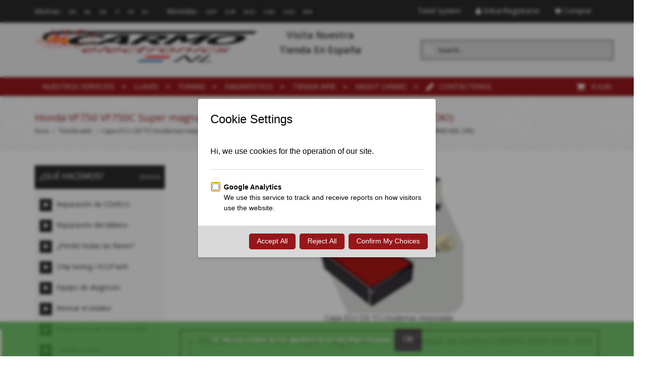

--- FILE ---
content_type: text/html; charset=utf-8
request_url: https://www.carmo.nl/index.php?main_page=product_info&products_id=1220&language=es
body_size: 41161
content:
<!DOCTYPE HTML>
<html lang="es">
<head>
<title>Honda VF750 VF750C Super magna V45 TCI CDI unidad de control (30410-MN0-003, OKI) [CARI-HO-VF750-MN0 CDI TCI igniter] - €&nbsp;362,81 : Carmo Electronics</title>
<meta http-equiv="Content-Type" content="text/html; charset=utf-8" />
<meta name="viewport" content="initial-scale = 1.0,maximum-scale = 1.0,width=device-width, interactive-widget=resizes-content" />
<!--meta name="viewport" content="initial-scale = 1.0,maximum-scale = 1.0" /-->
<!--zd meta name="viewport" content="width=device-width,initial-scale=1,maximum-scale=1" /-->
<meta name="keywords" content="Honda VF750 VF750C Super magna V45 TCI CDI unidad de control (30410-MN0-003, OKI) [CARI-HO-VF750-MN0 CDI TCI igniter] Tuning Diagnóstico Nuestros Servicios Llaves Tienda web ontsteking, inspuiting, programmeerbaar, motor, quad, scooter, reparatie, dynamo, regelaar, spannningsregelaar, ignition, fuel injection, programmable, tuning, motormanagement, specialist, repair, generator, regulator, race products,  cdi repair, cdi test, testing cdi-units, testing motorbike cdi, remove rev limiter, VT1100 cdi, bandit cdi, virago cdi, VT500 cdi, XL600v cdi, vf vdi, vf700 cdi, v45 cdi, v65 cdi, V50 cdi, V65 cdi, moto guzzi cdi, xv700 cdi, xv750 cdi, nx250 cdi, bb1105, ducati cdi, 21119, tid14, 32900, 131100, mm8, mr1, tid12, motoplat, j4t, 20x20, rev limiter, new cdi unit, cheap cdi, motor ecu, motorbikecdi, cdi reparatie, motorfiets electronica, defecte cdi, defect cdi" />
<meta name="description" content="Carmo Electronics Honda VF750 VF750C Super magna V45 TCI CDI unidad de control (30410-MN0-003, OKI) [CARI-HO-VF750-MN0 CDI TCI igniter] - Mejorado Honda VF750 Supermagna TCI CDI unidad de control (30410-MN0-003, OKI) 3 a&ntilde;os de garant&iacute;a total Plug&amp;Play Para: Honda VF750c Super Magna TCI CDI unidad de control Honda VF750 Supermagna TCI CDI unidad de control Honda VF750C-H 1987 700 VF750C V45 Magna Street TCI CDI unidad de control Honda V45 magna TCI CDI unidad de control 1987 1988 OEM " />
<meta name="google" content="notranslate">
<meta name="verify-v1" content="hTq/NVOone2Z8tC4tY4PkO+OFbTP0hu4vZglajRuv+w=" />
<meta name="author" content="The Zen Cart&reg; Team and others" />
<meta name="generator" content="shopping cart program by Zen Cart&reg;, http://www.zen-cart.com eCommerce" />
<meta name="robots" content="index, follow" />
<meta name=”revisit-after” content=”7 days”/>
<!--CSS Files-->
<!--Bootstrap CSS -->
<link rel="stylesheet" href="includes/templates/edify/css/bootstrap.css" type="text/css" />
<link rel="stylesheet" href="includes/templates/edify/css/bootstrap-theme.css" type="text/css" />
<!--Bootstrap CSS Ends -->
<!-- Menu Maker CSS -->
<link href="includes/templates/edify/css/menumaker.css" rel="stylesheet" type="text/css" />
<!-- Menu Maker CSS Ends -->
<!-- Edify Template CSS -->
<link href="includes/templates/edify/css/templatecss.css" rel="stylesheet" type="text/css" />
<!-- Edify Template CSS Ends -->
<!-- Animation CSS on Scroll -->
<link rel="stylesheet" href="includes/templates/edify/css/animate.css" type="text/css" media="screen" />
<!-- Animation CSS on Scroll Ends -->
<!-- Font Awesome CSS -->
<link href="//netdna.bootstrapcdn.com/font-awesome/4.0.3/css/font-awesome.css" rel="stylesheet" />
<!-- Font Awesome CSS Ends -->
<!-- Dropdown Select Menu CSS -->
<link rel="stylesheet" href="includes/templates/edify/css/select2.css" type="text/css" media="screen" />
<!-- Dropdown Select Menu CSS -->
<!-- Responsive CSS for Device -->
<link href="includes/templates/edify/css/devicecss.css" rel="stylesheet" type="text/css" />
<!-- Responsive CSS for Device Ends -->
<!-- Edify Theme File for Color -->

<!-- Youtube -->
<!--link href="" rel="stylesheet" type="text/css" /-->
<!-- YouTube -->

<!--Query to fetch Edify values-->
<!--Query Ends-->
<style type="text/css">
body{
	background: none repeat scroll 0 0 transparent;	
}
/* Theme Color */
a, a:active, a:visited, #checkoutSuccessOrderLink > a, #checkoutSuccessContactLink > a, #checkoutSuccess a.cssButton.button_logoff, #checkoutSuccess a, #checkoutSuccess a:active, #checkoutSuccess a:visited, .product_title h3, .accordian-header.active, #product_name a, #timeoutDefaultContent a, table#cartContentsDisplay tr th, #prevOrders .tableHeading th, #accountHistInfo .tableHeading, #reviewsWriteReviewer, .bold.user_reviewer, .reviews-list span.date, #loginForm .buttonRow.back.important > a, #logoffDefaultMainContent > a span.pseudolink, .buttonRow.back.important > a, .notfound_title, #createAcctDefaultLoginLink > a, #indexDefaultHeading, #siteMapMainContent a, #siteMapMainContent a:active, #siteMapMainContent a:visited, #unsubDefault a .pseudolink, #unsubDefault a .pseudolink:active, #unsubDefault a .pseudolink:visited, .products_more:active, .products_more:visited, .products_more, #centercontent-wrapper h1, span.title, .current-step, .checkout-steps, #productReviewLink > a, #indexCategories #subcategory_names li:first-child, #reviewsWriteProductPageLink > a, #reviewsWriteReviewPageLink > a, .review_content > p, #productReviewsDefaultProductPageLink > a, .gv_faq a, .gv_faq a:visited, .gv_faq a:active, .alert > a, .alert > a:active, .alert > a:visited, .reviews-list blockquote p a, .reviews-list blockquote p a:active, .reviews-list blockquote p a:visited, .reviews-list blockquote h4 a, .reviews-list blockquote h4 a:active, .reviews-list blockquote h4 a:visited, .nav-maincontainer #cssmenu.small-screen a {
	color: #2b2b2b;
}
a:hover, #product_name a:hover, #loginForm .buttonRow.back.important > a:hover, .buttonRow.back.important > a:hover, .cartBoxTotal, #checkoutSuccessOrderLink > a:hover, #checkoutSuccessContactLink > a:hover, #checkoutSuccess a.cssButton.button_logoff:hover, #subproduct_name > a:hover, a.table_edit_button span.cssButton.small_edit:hover, #accountDefault a:hover, .allorder_text > a:hover, #reviewsWriteProductPageLink > a:hover, #reviewsWriteReviewPageLink > a:hover, #productReviewLink > a:hover, .buttonRow.product_price > a:hover, #productReviewsDefaultProductPageLink > a:hover, #searchContent a:hover, #siteMapList a:hover, .box_heading_style h1 a:hover, .info-links > li:hover a, #navBreadCrumb li a:hover, .footer-toplinks a:hover, .banner:hover .link:hover, #cartContentsDisplay a.table_edit_button:hover, #timeoutDefaultContent a:hover, #logoffDefaultMainContent > a span.pseudolink:hover, #createAcctDefaultLoginLink > a:hover, #unsubDefault a .pseudolink:hover, .review_content > p i.fa, .gv_faq a:hover, .alert > a:hover, .reviews-list blockquote p a:hover, .reviews-list blockquote h4 a:hover, .header-container #nav li > ul > li:hover > a {
	color: #96171A;
}
.navNextPrevList > a, .login-buttons > a {
	color:#2b2b2b !important;
}
#checkoutSuccess a:hover, #siteMapMainContent a:hover, .login-buttons > a:hover {
	color: #96171A !important;
}
td .simple-boxcontent h2, #footer1-wrapper, .topbar_links .menu > li:hover, .topbar_links .menu > li#logoff:hover, .topbar_links .menu > li#login:hover, .productprice-wrapper .product_price {
	background-color: #2b2b2b;
}
#productAdditionalImages li:hover{
	border: 1px solid #2b2b2b;
}
.notfound_text {
    background: none repeat scroll 0 0 #2b2b2b;
}
.pageresult_bottom, .pageresult_top, .speciallisting_number_links {
    border-bottom: 1px solid #2b2b2b;
}

.addtocart-info .cart_quantity span:hover, #indexCategories #subcategory_names li:hover, #cssmenu.small-screen #menu-button, #cssmenu.small-screen .submenu-button {
	background-color:#96171A;
	transition: all 0.3s ease-in-out 0s;
		-moz-transition: all 0.3s ease-in-out 0s;
		-webkit-transition: all 0.3s ease-in-out 0s;
		-o-transition: all 0.3s ease-in-out 0s;
		-ms-transition: all 0.3s ease-in-out 0s;
}
#centercontent-wrapper span.centerBoxHeading h2, .categories-wrapper span.centerBoxHeading h2 {
	color:#2b2b2b;
}
/* Button */
.button, input[type="submit"], input[type="reset"], input[type="button"], .readmore, button, .product-details, .billto-shipto .details, span.details-button input.details-button, .control-buttons button.default, #shoppingCartDefault .buttonRow, #indexCategories #subcategory_names li, .change_address > a, #pageThree .buttonRow.back > a, #pageFour .buttonRow.back > a, #pageTwo .buttonRow.back > a, #topbar-wrapper, #sticky-header-wrapper .topbar_links a, #discountcouponInfo .content .buttonRow.forward > a {
	background: none repeat scroll 0 0 #2b2b2b ;
	transition: all 0.3s ease-in-out 0s;
		-moz-transition: all 0.3s ease-in-out 0s;
		-webkit-transition: all 0.3s ease-in-out 0s;
		-o-transition: all 0.3s ease-in-out 0s;
		-ms-transition: all 0.3s ease-in-out 0s;
}
.button:hover, input[type="submit"]:hover, input[type="reset"]:hover, input[type="button"]:hover, .readmore:hover, button:hover, .billto-shipto .details:hover , .profile a:hover, #shoppingCartDefault .buttonRow:hover, .change_address:hover, .change_address > a:hover, #pageThree .buttonRow.back > a:hover, #pageFour .buttonRow.back > a:hover, #pageTwo .buttonRow.back > a:hover, #discountcouponInfo .content .buttonRow.forward > a:hover {
	background-color:#96171A;
	transition: all 0.3s ease-in-out 0s;
		-moz-transition: all 0.3s ease-in-out 0s;
		-webkit-transition: all 0.3s ease-in-out 0s;
		-o-transition: all 0.3s ease-in-out 0s;
		-ms-transition: all 0.3s ease-in-out 0s;
}
/*Pagination*/
/*
.pagination-style .current, .pagination-style a:hover {
	background-color:#96171A;
}
.pagination-style a {
	background-color: #2b2b2b;
}
*/
/*Sideboxes*/
.rectangle-list a:before {
	background-color: #2b2b2b;
}
#left-column h3, #right-column h3 {
    background-color: #2b2b2b;
    border-bottom: 3px solid rgba(0, 0, 0, 0.2);
}
#right-column #categories li:hover a, #left-column #categories li:hover a, #left-column #cartBoxListWrapper li:hover > a, #right-column #cartBoxListWrapper li:hover > a {
	border-left:4px solid #96171A;
	color:#96171A;
}
.rectangle-list a:hover:before {
	background-color:#96171A;
}
#right-column li a, #left-column li a, .sideBoxContentItem a, .product_sideboxname > a, #right-column li a:active, #left-column li a:active, .sideBoxContentItem a:active, .product_sideboxname > a:active, #right-column li a:visited, #left-column li a:visited, .sideBoxContentItem a:visited, .product_sideboxname > a:visited {
	color: #2b2b2b;
}
#right-column li a:hover, #left-column li a:hover, .sideBoxContentItem a:hover, .product_sideboxname > a:hover, .sidebox_price .productSpecialPriceSale, .sidebox_price .productSalePrice, .sidebox_price .single_price, .sidebox_price .productSpecialPrice, .sidebox_price .productPriceDiscount, #left-column .leftBoxHeading a:hover, #right-column .rightBoxHeading a:hover, #reviewsContent > a:hover {
	color: #96171A;
}
.rectangle-list a:hover:after{
	left: -.5em;
	border-left-color: #96171A;				
}
#custom-content-wrapper .aboutus_heading {
	border-left: 5px solid	#2b2b2b;
}
.navbar .btn-navbar, .addtocart-info .cart_quantity span {
	background-color: #2b2b2b;
}
.custom_links.topbar_links.grid-40 li.arrow-down {
	background-color:rgba(0, 0, 0, 0.2);
}
.social_bookmarks li a:hover {
	background-color: #2b2b2b;
}

a:hover {
    text-decoration: none;
}
.header-container .header .header-top a:hover, .header-container .header .header-content a:hover, .item .product_image .hover_info a:active {
	background: none repeat scroll 0 0 #2b2b2b;
}
.header-container {
    background: none repeat scroll 0 0 #CCCCCC;
	border-top:3px solid #2b2b2b;
}
.header-container .header .header-top .header-top-right ul.links li.last a:hover {
	background-color: #2b2b2b;
}
/*Nav*/
.nav-maincontainer #nav {
    background: none repeat scroll 0 0 #96171A;
}
/* Menu Colors */
.header-container #nav > li.tab_active > a, .header-container #nav > li:hover > a, .header-container #nav > li > a:active, .header-container .nav > li > a:hover, .header-container .nav > li > a:focus {
	background-color: #2b2b2b;
}
.header-container .header a.toggleMenu {
	background-color: #2b2b2b;
}
.header-container .header a.toggleMenu:hover {
	background-color: #96171A;
}
.header-container #nav ul li ul a, .header-container .header #nav li ul a {
	color: #2b2b2b;
}
#nav li > ul {
    border-bottom: 2px solid #96171A;
	z-index:999;
}
.item .product_image .hover_info .zoom-button a, .item .product_image .hover_info .detailbutton-wrapper a, .centerBoxContentsAlsoPurch .product_image .hover_info .detailbutton-wrapper a, .centerBoxContentsAlsoPurch .product_image .hover_info .zoom-button a, #specialsListing .specialsListBoxContents .product_image .hover_info .detailbutton-wrapper a, #specialsListing .specialsListBoxContents .product_image .hover_info .zoom-button a {
	color: #96171A;
}
.hover_info h1, .hover_info a:hover {
    background: none repeat scroll 0 0 #96171A;
}
ul.tabs li.selected a, ul.tabs li a:hover {
	border: 3px solid #96171A;
	color:#96171A;
	text-decoration:none;
}
ul.tabs:before {
    background: none repeat scroll 0 0 #96171A;
}
.item .product_image .blind, .centerBoxContentsAlsoPurch .product_image .blind, .specialsListBoxContents .product_image .blind {
	background: none repeat scroll 0 0 #96171A;
	opacity:0.95;
}
.item .product_image .hover_info a:hover, .centerBoxContentsAlsoPurch .product_image .hover_info a:hover, .specialsListBoxContents .product_image .hover_info a:hover, #specialsListing .specialsListBoxContents .product_image .hover_info .detailbutton-wrapper a:hover, #specialsListing .specialsListBoxContents .product_image .hover_info .zoom-button a:hover {
	background-color: #2b2b2b;
	color:#FAFAFA;
}
.centerBoxWrapper .owl-theme .owl-controls .owl-buttons div:hover {
	background-color: #2b2b2b;
}
/*Product Details*/
.product-name-desc .product_name a:hover {
    color: #96171A;
}
#whatsNew .centerBoxContentsNew.centeredContent .product_price, #featuredProducts .centerBoxContentsFeatured.centeredContent .product_price, #specialsDefault .centerBoxContentsSpecials.centeredContent .product_price, #specialsListing .specialsListBoxContents .product_price, #alsopurchased_products .product_price, #upcomingProducts .product_price, .productListing-data .product_name > a:hover, .newproductlisting .product_name > a:hover, .productlisting_price .productSpecialPriceSale, .productlisting_price .productSalePrice, .productlisting_price .single_price, .productlisting_price .productSpecialPrice, .productlisting_price .productPriceDiscount {
	color: #96171A;
}
.product-name-desc .product_name > a, .product-name-desc .product_name > a:active, .product_name > a:visited, .productListing-data .product_name > a, .newproductlisting .product_name > a {
	color: #2b2b2b;
}
.product-name-desc .product_name a:hover {
	color: #96171A;
}
.navNextPrevList > a:hover {
	color: #96171A !important;
}
/*Brands*/
.brands-wrapper h2, .category-slideshow-wrapper h2, .box_heading h2 {
	color:#96171A;
	border:3px solid #96171A;
}
#additionalimages-slider .owl-controls .owl-prev:hover, #additionalimages-slider .owl-controls .owl-next:hover, #main-slideshow .owl-controls .owl-prev:hover, #main-slideshow .owl-controls .owl-next:hover, .brands-slider .owl-controls .owl-prev:hover, .brands-slider .owl-controls .owl-next:hover {
	background-color: #2b2b2b;
}
.brands-wrapper header:before, .category-slideshow-wrapper header:before, .box_heading header:before {
    background: none repeat scroll 0 0 #96171A;
}
#bar {
    background: none repeat scroll 0 0 #2b2b2b;
}
/*Footer Top*/
.newsletter #mc_embed_signup input.button{background-color:#96171A;}
.newsletter #mc_embed_signup input.button:hover{background-color:#2b2b2b;}
#contactForm-widget input[type="submit"]{
	background-color:#2b2b2b;
	transition: all 0.3s ease-in-out 0s;
		-moz-transition: all 0.3s ease-in-out 0s;
		-webkit-transition: all 0.3s ease-in-out 0s;
		-o-transition: all 0.3s ease-in-out 0s;
		-ms-transition: all 0.3s ease-in-out 0s;
}
#contactForm-widget input[type="submit"]:hover {
	background-color: #96171A;
}
.footer-top-wrapper { 
	border-bottom:5px solid #96171A;
	background:none repeat scroll 0 0 #CCCCCC;
}
/*Footer*/
.contact-us ul li:hover .fa, .about-us .address:hover .fa{
	background-color:#96171A;
	transition: all 0.3s ease-in-out 0s;
		-moz-transition: all 0.3s ease-in-out 0s;
		-webkit-transition: all 0.3s ease-in-out 0s;
		-o-transition: all 0.3s ease-in-out 0s;
		-ms-transition: all 0.3s ease-in-out 0s;
}
.mail > a:hover {
	color: #96171A;
	transition: all 0.3s ease-in-out 0s;
		-moz-transition: all 0.3s ease-in-out 0s;
		-webkit-transition: all 0.3s ease-in-out 0s;
		-o-transition: all 0.3s ease-in-out 0s;
		-ms-transition: all 0.3s ease-in-out 0s;
}
.copyright .top:hover {
    background-color: #96171A;
	background-position: 100% 100%;
}
/*Sticky Header */
.sticky-header-wrapper {
	background:none repeat scroll 0 0 #96171A;
}
.sticky-header-wrapper .topbar_links a:hover {
	background:none repeat scroll 0 0 #2b2b2b;
}
/*Product Info*/
#productGeneral .productprice-amount .productSpecialPrice, #productGeneral .productprice-amount .productPriceDiscount, .product_price.total span.total_price, #reviewsWrite .productprice-amount, #reviewsInfoDefault .productprice-amount, #reviewsDefault .productprice-amount, .single_price {
	color:#96171A;
}
#navBreadCrumb li, #navBreadCrumb li a, #navBreadCrumb li:last-child a, #navBreadCrumb li:last-child a:active, #navBreadCrumb li:last-child a:visited {
	color: #2b2b2b;
}
.breadcrumb-current, #navBreadCrumb li:last-child a:hover {
	color: #96171A;
}
.productListing-odd:hover, .productListing-even:hover, .newproductlisting:hover {
	border-bottom:1px solid #96171A;
}
#centercontent-wrapper header:before {
	background: none repeat scroll 0 0 #96171A;
}
#centercontent-wrapper header > h1 { 
	border: 3px solid #96171A;
    color: #96171A;
}
/* Menu Border */
#cssmenu ul ul li.has-sub:before {
	border-left: 4px solid #2b2b2b;
}
#cssmenu ul ul > li.has-sub:hover:before {
	border-left: 4px solid #96171A;
}
/*Cart Table*/
.cartTableHeading, #cartSubTotal {
	color: #2b2b2b;
}
.add_title {
    background: none repeat scroll 0 0 #96171A;
}
a > .checkout-steps:hover{
	border: 3px solid #96171A;
	color:#96171A;
	text-decoration:none;
	transition: all 0.3s ease-in-out 0s;
		-moz-transition: all 0.3s ease-in-out 0s;
		-webkit-transition: all 0.3s ease-in-out 0s;
		-o-transition: all 0.3s ease-in-out 0s;
		-ms-transition: all 0.3s ease-in-out 0s;
}
.review-links > .buttonRow {
    background: none repeat scroll 0 0 #2b2b2b;
	transition: all 0.3s ease-in-out 0s;
		-moz-transition: all 0.3s ease-in-out 0s;
		-webkit-transition: all 0.3s ease-in-out 0s;
		-o-transition: all 0.3s ease-in-out 0s;
		-ms-transition: all 0.3s ease-in-out 0s;
}
.review-links > .buttonRow:hover {
	background: none repeat scroll 0 0 #96171A;
	transition: all 0.3s ease-in-out 0s;
		-moz-transition: all 0.3s ease-in-out 0s;
		-webkit-transition: all 0.3s ease-in-out 0s;
		-o-transition: all 0.3s ease-in-out 0s;
		-ms-transition: all 0.3s ease-in-out 0s;
}
/*Top banner*/
.top-banner {
    border-bottom: 1px solid #2b2b2b;
}
.top-banner h3, .top-banner p {
    color: #2b2b2b;
}
.top-banner:hover {
	border-bottom: 1px solid #96171A;
	transition: all 0.3s ease-in-out 0s;
		-moz-transition: all 0.3s ease-in-out 0s;
		-webkit-transition: all 0.3s ease-in-out 0s;
		-o-transition: all 0.3s ease-in-out 0s;
		-ms-transition: all 0.3s ease-in-out 0s;
}
.top-banner:hover h3 {
	color: #96171A;
	transition: all 0.3s ease-in-out 0s;
		-moz-transition: all 0.3s ease-in-out 0s;
		-webkit-transition: all 0.3s ease-in-out 0s;
		-o-transition: all 0.3s ease-in-out 0s;
		-ms-transition: all 0.3s ease-in-out 0s;
}
/*New Categories Sidebox*/
#nav-cat li.submenu, #nav-cat ul {
   background-color: #96171A;
}
#nav-cat li:hover, #nav-cat li.submenu:hover {
   background-color: #2b2b2b;
}
/* Theme Color Ends*/
</style><!-- Edify Theme File for Color -->
<!--CSS files Ends-->
<link href='https://fonts.googleapis.com/css?family=Open+Sans:400,300,300italic,400italic,600,600italic,700,700italic' rel='stylesheet' type='text/css'>
<base href="https://www.carmo.nl/" />
<link rel="canonical" href="https://www.carmo.nl/index.php?main_page=product_info&amp;products_id=1220" />

<link rel="stylesheet" type="text/css" href="includes/templates/edify/css/style_imagehover.css" />
<link rel="stylesheet" type="text/css" href="includes/templates/edify/css/stylesheet.css" />
<link rel="stylesheet" type="text/css" href="includes/templates/edify/css/stylesheet_categories_menu.css" />
<link rel="stylesheet" type="text/css" href="includes/templates/edify/css/stylesheet_cookie_control.css" />
<link rel="stylesheet" type="text/css" href="includes/templates/edify/css/stylesheet_faq_manager.css" />
<link rel="stylesheet" type="text/css" href="includes/templates/edify/css/stylesheet_inc_ex_tax.css" />
<link rel="stylesheet" type="text/css" href="includes/templates/edify/css/stylesheet_zen_lightbox.css" />
<script type="fb9b69784cb49432babde935-text/javascript" src="includes/templates/edify/jscript/jscript_a_jquery.js"></script>
<script type="fb9b69784cb49432babde935-text/javascript" src="includes/templates/edify/jscript/jscript_imagehover.js"></script>
<script type="fb9b69784cb49432babde935-text/javascript" src="includes/templates/edify/jscript/jscript_jquery.cookiesdirective.js"></script>
<script type="fb9b69784cb49432babde935-text/javascript" src="includes/templates/edify/jscript/jscript_jquery_1-4-4.js"></script>
<script type="fb9b69784cb49432babde935-text/javascript" src="includes/modules/pages/product_info/jscript_textarea_counter.js"></script>
<script type="fb9b69784cb49432babde935-text/javascript">//<![CDATA[
// cookieControl version 5.1 (2012-06-19, RA, leigh)
// Copyright (c) 2012 Civic UK (http://www.civicuk.com/cookie-law/)
function cookieControl(a){if(typeof(a)=="undefined"){a={pollPeriod:25,pollIncrement:1.25}}a.pollPeriod=a.pollPeriod||25;a.pollIncrement=a.pollIncrement||1.25;a.jQueryUrl=a.jQueryUrl||"https://ajax.googleapis.com/ajax/libs/jquery/1.7/jquery.min.js";if(typeof(jQuery)=="undefined"||parseInt(jQuery.fn.jquery.replace(/\./g,""))<144){document.write('<script type="text/javascript" src="'+a.jQueryUrl+'"><\/script>')}_cookieControlPoll(a)}function _cookieControlPoll(a){if(typeof(jQuery)=="undefined"){setTimeout(function(){_cookieControlPoll(a)},a.pollPeriod);a.pollPeriod*=a.pollIncrement}else{jQuery(function(){CookieControl.init(a)})}}var CookieControl={options:{countries:"United Kingdom",shape:"triangle",position:"left",theme:"light",introText:"~introduction_text",fullText:"~full_text",cookieOnText:"Cookies are on",cookieOffText:"Cookies are off",cookieName:"civicAllowCookies",protectedCookies:[],iconStatusCookieName:"civicShowCookieIcon",cookiePath:"/",clickFadeSpeed:1000,acceptDelay:400,startOpen:false,autoHide:60000,autoDelete:60000,domain:"",subdomains:true,html:'<div id="cccwr"><div id="ccc-state" class="ccc-pause"><div id="ccc-icon"><button><span>Cookie Control</span></button></div><div class="ccc-widget"><div class="ccc-outer"><div class="ccc-inner"><h2>Cookie Control</h2><div class="ccc-content"><p class="ccc-intro"></p><div class="ccc-expanded"></div><div id="ccc-cookies-switch" style="background-position-x: 0;"><a id="cctoggle" style="background-position-x: 0;"><span id="cctoggle-text">Cookies test</span></a></div><div id="ccc-implicit-warning">(COOKIE_CONTROL_ONE_COOKIE)</div><div id="ccc-explicit-checkbox"><label><input id="cchide-popup" type="checkbox" name="ccc-hide-popup" value="Y" /> COOKIE_CONTROL_CHECK <br /></label>(COOKIE_CONTROL_CHECK_EXPLAIN)</div><p class="ccc-about"><small><a href="http://www.civicuk.com/cookie-law" target="_blank" >about this tool</a></small></p><a class="ccc-icon" href="http://www.civicuk.com/cookie-law" target="_blank" title="About Cookie Control">About Cookie Control</a><button class="ccc-close">Close</button></div></div></div><button class="ccc-expand">COOKIE_CONTROL_READ_MORE</button></div></div></div>',onReady:null,onCookiesAllowed:null,onCookiesNotAllowed:null,onAccept:null,consentModel:"information_only"},init:function(a){this._jc=false;this.options=jQuery.extend(this.options,a);this.initWidget();this.readyEvent();if(this.maySendCookies()){this.cookiesAllowedEvent()}else{this.cookiesNotAllowedEvent()}},cookieLawApplies:function(){if(this.countryHasCookieLaw()){return true}return false},maySendCookies:function(){if(!this.cookieLawApplies()){return true}if(this.consented()){return true}return false},consented:function(){return this._jc||(this.getCookie(this.options.cookieName)==="yes")},reset:function(){this.setCookie(this.options.cookieName,"",true);this.setCookie(this.options.iconStatusCookieName,"",true);this.setCookie("ccNoPopup","",true)},initWidget:function(){if(!this.cookieLawApplies()){return}if(this.getCookie(this.options.iconStatusCookieName)==="no"){return}this.initShowCookieWidget()},initShowCookieWidget:function(){var e=this.consented();if(jQuery("#cccwr .ccc-outer").length){return}jQuery("head").append('<style type="text/css">'+this.options.css+"</style>");jQuery("body").prepend(this.options.html);var a=jQuery("#ccc-icon");var c=jQuery("#ccc-state");jQuery("#cccwr").addClass("ccc-"+this.options.position);a.addClass("ccc-"+this.options.shape);jQuery("#cccwr .ccc-intro").append(this.options.introText);jQuery("#cccwr .ccc-expanded").prepend(this.options.fullText);jQuery("#cccwr").addClass("ccc-"+this.options.theme);a.show();c.addClass(e?"ccc-go":"ccc-pause");var d=this.getCookie(this.options.cookieName);switch(this.options.consentModel){case"information_only":c.removeClass("ccc-pause").addClass("ccc-go");jQuery("#cctoggle-text").addClass("cctoggle-text-on");jQuery("#cctoggle-text").html(CookieControl.options.cookieOnText);break;case"implicit":jQuery("#cccwr #ccc-cookies-switch").show();if(!d){c.removeClass("ccc-pause").addClass("ccc-go");jQuery("#cctoggle-text").addClass("cctoggle-text-on");jQuery("#cctoggle-text").html(CookieControl.options.cookieOnText);CookieControl._jc=true;CookieControl.acceptEvent();CookieControl.setCookie(CookieControl.options.cookieName,"yes");CookieControl.cookiesAllowedEvent()}CookieControl.options.protectedCookies.push(CookieControl.options.cookieName);break;case"explicit":var b=this.getCookie("ccNoPopup");if(b=="no"){jQuery("#cccwr #cchide-popup").attr("checked",true)}else{jQuery("#cccwr #cchide-popup").removeAttr("checked")}jQuery("#cccwr #ccc-cookies-switch").show();jQuery("#cctoggle-text").addClass("cctoggle-text-off");jQuery("#cctoggle-text").val(CookieControl.options.cookieOffText);break}if(this.options.consentModel!="information_only"){if(d=="yes"){jQuery("#cccwr #ccc-cookies-switch #ccc-cookies-checkbox").attr("checked",true);jQuery("#cctoggle").addClass("cctoggle-on");jQuery("#cctoggle-text").removeClass("cctoggle-text-off").addClass("cctoggle-text-on");jQuery("#cctoggle-text").html(CookieControl.options.cookieOnText)}else{if(!d&&this.options.consentModel=="implicit"){jQuery("#cccwr #ccc-cookies-switch #ccc-cookies-checkbox").attr("checked",true);jQuery("#cctoggle").addClass("cctoggle-on");jQuery("#cctoggle-text").removeClass("cctoggle-text-off").addClass("cctoggle-text-on");jQuery("#cctoggle-text").html(CookieControl.options.cookieOnText)}else{jQuery("#cccwr #ccc-cookies-switch #ccc-cookies-checkbox").removeAttr("checked");jQuery("#cctoggle").removeClass("cctoggle-on");jQuery("#cctoggle-text").removeClass("cctoggle-text-on").addClass("cctoggle-text-off");jQuery("#cctoggle-text").html(CookieControl.options.cookieOffText);if(CookieControl.options.consentModel=="implicit"){jQuery("#cccwr #ccc-implicit-warning").show()}else{if(CookieControl.options.consentModel=="explicit"){jQuery("#cccwr #ccc-explicit-checkbox").show()}}}}}else{if(d==false){c.removeClass("ccc-pause").addClass("ccc-go");jQuery("#cctoggle-text").removeClass("cctoggle-text-off").addClass("cctoggle-text-on");jQuery("#cctoggle-text").html(CookieControl.options.cookieOnText);CookieControl._jc=true;CookieControl.acceptEvent();CookieControl.setCookie(CookieControl.options.cookieName,"yes");CookieControl.cookiesAllowedEvent()}}a.click(function(f){f.preventDefault();jQuery("#cccwr .ccc-widget").clearQueue().fadeToggle(CookieControl.options.clickFadeSpeed)});jQuery("#cccwr #cchide-popup").click(function(g){var f=jQuery(this).attr("checked");var h=CookieControl;if(f==true){h.setCookie("ccNoPopup","no");jQuery("#cccwr .ccc-widget").fadeOut(CookieControl.options.clickFadeSpeed)}else{h.setCookie("ccNoPopup","",true)}});jQuery("#cccwr .ccc-close").click(function(f){f.preventDefault();jQuery("#cccwr .ccc-widget").clearQueue().fadeOut(CookieControl.options.clickFadeSpeed)});jQuery("#cccwr .ccc-expand").click(function(){var f=jQuery(this);if(jQuery(".ccc-expanded").css("display")==="none"){jQuery(".ccc-expanded").slideDown(200,function(){f.text("COOKIE_CONTROL_READ_LESS")});jQuery(this).css({backgroundPosition:"center 0"})}else{jQuery(".ccc-expanded").slideUp(200,function(){f.text("COOKIE_CONTROL_READ_MORE")});jQuery(this).css({backgroundPosition:"center -9px"})}});jQuery("#cctoggle").click(function(){if(jQuery(this).hasClass("cctoggle-on")){jQuery("#cctoggle-text").html("");jQuery("#cctoggle-text").removeClass("cctoggle-text-on");jQuery(this).animate({"background-position-x":"0"},250,function(){jQuery(this).removeClass("cctoggle-on");c.removeClass("ccc-go").addClass("ccc-pause");CookieControl._jc=false;if(CookieControl.options.consentModel!="explicit"){CookieControl.setCookie(CookieControl.options.cookieName,"no")}else{CookieControl.setCookie(CookieControl.options.cookieName,"",true)}CookieControl.cookiesNotAllowedEvent();if(CookieControl.options.consentModel=="implicit"){jQuery("#cccwr #ccc-implicit-warning").slideDown();jQuery("#cccwr .ccc-widget").fadeOut(5000)}else{if(CookieControl.options.consentModel=="explicit"){if(jQuery.browser.msie&&parseInt(jQuery.browser.version,10)===7){jQuery("#cccwr #ccc-explicit-checkbox").show()}else{jQuery("#cccwr #ccc-explicit-checkbox").slideDown()}}}jQuery("#cctoggle-text").addClass("cctoggle-text-off");jQuery("#cctoggle-text").html(CookieControl.options.cookieOffText);CookieControl.delAllCookies(CookieControl.options.protectedCookies)})}else{jQuery("#cctoggle-text").html("");jQuery("#cctoggle-text").removeClass("cctoggle-text-off");jQuery(this).animate({"background-position-x":"100%"},250,function(){jQuery(this).addClass("cctoggle-on");c.removeClass("ccc-pause").addClass("ccc-go");CookieControl._jc=true;CookieControl.acceptEvent();CookieControl.setCookie(CookieControl.options.cookieName,"yes");CookieControl.cookiesAllowedEvent();if(CookieControl.options.consentModel=="implicit"){jQuery("#cccwr #ccc-implicit-warning").slideUp()}else{if(CookieControl.options.consentModel=="explicit"){jQuery("#cccwr #ccc-explicit-checkbox").slideUp()}}jQuery("#cctoggle-text").addClass("cctoggle-text-on");jQuery("#cctoggle-text").html(CookieControl.options.cookieOnText);jQuery("#cccwr .ccc-widget").fadeOut(2000)})}});var b=this.getCookie("ccNoPopup");if(this.options.startOpen&&d!="yes"&&d!="no"&&b!="no"){jQuery("#cccwr .ccc-widget").fadeIn(this.options.clickFadeSpeed).delay(this.options.autoHide).fadeOut(this.options.clickFadeSpeed,function(){if(!CookieControl.getCookie(CookieControl.options.cookieName)&&CookieControl.options.consentModel!="explicit"){CookieControl._jc=false;CookieControl.setCookie(CookieControl.options.cookieName,"no");CookieControl.cookiesNotAllowedEvent()}});jQuery("#cccwr .ccc-widget").mouseover(function(){jQuery("#cccwr .ccc-widget").clearQueue();if(!CookieControl.getCookie(CookieControl.options.cookieName)&&CookieControl.options.consentModel!="explicit"){CookieControl._jc=false;CookieControl.setCookie(CookieControl.options.cookieName,"no");CookieControl.cookiesNotAllowedEvent()}})}},countryHasCookieLaw:function(){if(this.options.countries&&typeof(geoplugin_countryName)==="function"){var a=geoplugin_countryName().replace(/^\s+|\s+$/g,"");if(typeof(this.options.countries)==="string"){this.options.countries=this.options.countries.split(/\s*,\s*/)}return jQuery.inArray(geoplugin_countryName().replace(/^\s+|\s+$/g,""),this.options.countries)>=0}return true},checkShowIconState:function(){var a=CookieControl;if(jQuery(".ccc-widget input[name=showicon]:checked").val()==="N"){this.setCookie(a.options.iconStatusCookieName,"no");return true}else{this.setCookie(a.options.iconStatusCookieName,"yes");return false}},setCookie:function(a,k,b,l){var e="Thursday, 01-Jan-1970 00:00:01 GMT";if(!b){var g=new Date();var d=1000*60*60*24*90;var c=new Date(g.getTime()+d);var e=c.toGMTString()}var f=this.options.domain;if(f.length===0){var i=window.location.hostname;var h=2;if(i.match(/\.(gov|police|org|co|uk|ltd|me|plc|ac|net)\.\w{2}/)){h=3}var j=i.split(".").reverse();j.length=h;f=j.reverse().toString().replace(/,/g,".")}if(this.options.subdomains===true){domainString=";domain="+f}else{domainString=";domain="+i}document.cookie=a+"="+k+";expires="+e+";path="+this.options.cookiePath+domainString},getCookie:function(a){var b=false;jQuery.each(document.cookie.split(";"),function(e,f){var d=f.split("=");if(d[0].replace(/^\s+|\s+$/g,"")===a){b=unescape(d[1]);return false}});if("undefined"===typeof b){b=false}return b},delCookie:function(a,c,d){var c=c||document.domain;var d=d||"/";var b=a+"=;expires=Thursday, 01-Jan-1970 00:00:01 GMT;; domain="+c+"; path="+d;document.cookie=b},delAllCookies:function(d){if(!this.options.autoDelete){return}var e=document.cookie.split(/;\s*/);var c;for(c=0;c<e.length;c++){var b=e[c];var f=b.indexOf("=");var a=f>-1?b.substr(0,f):b;if(jQuery.inArray(a,d)<0){this.setCookie(a,"",true);this.delCookie(a)}}},acceptEvent:function(a){if(this.firedAcceptEvent||this.getCookie(this.options.cookieName)==="yes"){return}this.firedAcceptEvent=true;if(typeof(this.options.onAccept)=="function"){this.options.onAccept(this)}return a},readyEvent:function(a){if(typeof(this.options.onReady)=="function"){this.options.onReady(this)}return a},cookiesNotAllowedEvent:function(a){if(typeof(this.options.onCookiesNotAllowed)=="function"){this.options.onCookiesNotAllowed(this)}return a},cookiesAllowedEvent:function(a){if(typeof(this.options.onCookiesAllowed)=="function"){this.options.onCookiesAllowed(this)}return a}};
   //]]>
</script>



<!-- BEGIN GCR Badge Code -->
<script src="https://apis.google.com/js/platform.js?onload=renderBadge" async defer type="fb9b69784cb49432babde935-text/javascript">
</script>

<script type="fb9b69784cb49432babde935-text/javascript">
  window.renderBadge = function() {
    var ratingBadgeContainer = document.createElement("div");
      document.body.appendChild(ratingBadgeContainer);
      window.gapi.load('ratingbadge', function() {
        window.gapi.ratingbadge.render(
          ratingBadgeContainer, {
            // REQUIRED
            "merchant_id": 102232394,
            // OPTIONAL
            "position": 'BOTTOM_LEFT'
          });           
     });
  }
</script>
<!-- END GCR Badge Code -->

	<!-- OneAll Social Login | http://www.oneall.com/ -->
	<script type="fb9b69784cb49432babde935-text/javascript">
		var oneall_subdomain = 'carmonl';
		var oa = document.createElement('script');
		oa.type = 'text/javascript'; oa.async = true;
		oa.src = '//' + oneall_subdomain + '.api.oneall.com/socialize/library.js';
		var s = document.getElementsByTagName('script')[0];
		s.parentNode.insertBefore(oa, s);		
	</script>
	

<script language="javascript" type="fb9b69784cb49432babde935-text/javascript"><!--
function popupWindow(url) {
  window.open(url,'popupWindow','toolbar=no,location=no,directories=no,status=no,menubar=no,scrollbars=no,resizable=yes,copyhistory=no,width=100,height=100,screenX=150,screenY=150,top=150,left=150')
}
function popupWindowPrice(url) {
  window.open(url,'popupWindow','toolbar=no,location=no,directories=no,status=no,menubar=no,scrollbars=yes,resizable=yes,copyhistory=no,width=600,height=400,screenX=150,screenY=150,top=150,left=150')
}
//--></script>
<script type="fb9b69784cb49432babde935-text/javascript" src="includes/templates/edify/jscript/jquery-1.4.4.min.js"></script>
<script language="javascript" type="fb9b69784cb49432babde935-text/javascript"><!--
/*
	Slimbox v2.04 - The ultimate lightweight Lightbox clone for jQuery
	(c) 2007-2010 Christophe Beyls <http://www.digitalia.be>
	MIT-style license.
*/
eval(function(p,a,c,k,e,r){e=function(c){return(c<a?'':e(parseInt(c/a)))+((c=c%a)>35?String.fromCharCode(c+29):c.toString(36))};if(!''.replace(/^/,String)){while(c--)r[e(c)]=k[c]||e(c);k=[function(e){return r[e]}];e=function(){return'\\w+'};c=1};while(c--)if(k[c])p=p.replace(new RegExp('\\b'+e(c)+'\\b','g'),k[c]);return p}('(3(w){5 E=w(18),u,f,F=-1,n,x,D,v,y,L,r,m=!18.23,s=[],l=1r.24,k={},t=1f 19(),J=1f 19(),H,a,g,p,I,d,G,c,A,K;w(3(){w("25").1a(w([H=w(\'<Z 9="26" />\').12(C)[0],a=w(\'<Z 9="28" />\')[0],G=w(\'<Z 9="29" />\')[0]]).6("16","1s"));g=w(\'<Z 9="1t" />\').1u(a).1a(p=w(\'<Z 11="1g: 2a;" />\').1a([I=w(\'<a 9="2b" 1b="#" />\').12(B)[0],d=w(\'<a 9="2c" 1b="#" />\').12(e)[0]])[0])[0];c=w(\'<Z 9="2d" />\').1u(G).1a([w(\'<a 9="2e" 1b="#" />\').12(C)[0],A=w(\'<Z 9="2f" />\')[0],K=w(\'<Z 9="2g" />\')[0],w(\'<Z 11="2h: 2i;" />\')[0]])[0]});w.1h=3(O,N,M){u=w.2j({17:1i,1v:0.8,1j:1c,1k:1c,1l:"2k",1w:1x,1y:1x,1z:1c,1A:1c,1B:"19 {x} 2l {y}",1C:[27,2m,2n],1D:[2o,2p],1E:[2q,2r]},M);4(2s O=="2t"){O=[[O,N]];N=0}y=E.1F()+(E.X()/2);L=u.1w;r=u.1y;w(a).6({1d:1G.1H(0,y-(r/2)),Y:L,X:r,1m:-L/2}).1n();v=m||(H.1I&&(H.1I.1g!="2u"));4(v){H.11.1g="2v"}w(H).6("1J",u.1v).1K(u.1j);z();j(1);f=O;u.17=u.17&&(f.13>1);7 b(N)};w.2w.1h=3(M,P,O){P=P||3(Q){7[Q.1b,Q.2x]};O=O||3(){7 1L};5 N=1M;7 N.1N("12").12(3(){5 S=1M,U=0,T,Q=0,R;T=w.2y(N,3(W,V){7 O.2z(S,W,V)});2A(R=T.13;Q<R;++Q){4(T[Q]==S){U=Q}T[Q]=P(T[Q],Q)}7 w.1h(T,U,M)})};3 z(){5 N=E.2B(),M=E.Y();w([a,G]).6("1O",N+(M/2));4(v){w(H).6({1O:N,1d:E.1F(),Y:M,X:E.X()})}}3 j(M){4(M){w("2C").2D(m?"2E":"2F").1P(3(O,P){s[O]=[P,P.11.10];P.11.10="1e"})}1o{w.1P(s,3(O,P){P[0].11.10=P[1]});s=[]}5 N=M?"2G":"1N";E[N]("2H 2I",z);w(1r)[N]("2J",o)}3 o(O){5 N=O.2K,M=w.2L;7(M(N,u.1C)>=0)?C():(M(N,u.1E)>=0)?e():(M(N,u.1D)>=0)?B():1Q}3 B(){7 b(x)}3 e(){7 b(D)}3 b(M){4(M>=0){F=M;n=f[F][0];x=(F||(u.17?f.13:0))-1;D=((F+1)%f.13)||(u.17?0:-1);q();a.1R="2M";k=1f 19();k.1S=i;k.14=n}7 1i}3 i(){a.1R="";5 b=18.2N-15;5 c=18.2O-20;5 e=(b>c)?c:b;5 j=k.Y;5 l=k.X;4(j>l){l=e*l/j;j=e}1o{j=e*j/l;l=e}4(k.Y>j||k.X>l){$(g).6({1T:"1U("+n+")",2P:""+j+"1V "+l+"1V",10:"1e",16:"2Q"});$(p).Y(j);$([p,I,d]).X(l)}1o{$(g).6({1T:"1U("+n+")",10:"1e",16:""});$(p).Y(k.Y);$([p,I,d]).X(k.X)}$(\'#1t\').6(\'2R-2S\',\'2T\');w(A).1W(f[F][1]||"");w(K).1W((((f.13>1)&&u.1B)||"").1X(/{x}/,F+1).1X(/{y}/,f.13));4(x>=0){t.14=f[x][0]}4(D>=0){J.14=f[D][0]}L=g.1Y;r=g.1p;5 M=1G.1H(0,y-(r/2));4(a.1p!=r){w(a).1q({X:r,1d:M},u.1k,u.1l)}4(a.1Y!=L){w(a).1q({Y:L,1m:-L/2},u.1k,u.1l)}w(a).2U(3(){w(G).6({Y:L,1d:M+r,1m:-L/2,10:"1e",16:""});w(g).6({16:"1s",10:"",1J:""}).1K(u.1z,h)})}3 h(){4(x>=0){w(I).1n()}4(D>=0){w(d).1n()}w(c).6("1Z",-c.1p).1q({1Z:0},u.1A);G.11.10=""}3 q(){k.1S=1Q;k.14=t.14=J.14=n;w([a,g,c]).21(1L);w([I,d,g,G]).22()}3 C(){4(F>=0){q();F=x=D=-1;w(a).22();w(H).21().2V(u.1j,j)}7 1i}})(2W);',62,183,'|||function|if|var|css|return||id||||||||||||||||||||||||||||||||||||||||||||||||||height|width|div|visibility|style|click|length|src||display|loop|window|Image|append|href|400|top|hidden|new|position|slimbox|false|overlayFadeDuration|resizeDuration|resizeEasing|marginLeft|show|else|offsetHeight|animate|document|none|lbImage|appendTo|overlayOpacity|initialWidth|250|initialHeight|imageFadeDuration|captionAnimationDuration|counterText|closeKeys|previousKeys|nextKeys|scrollTop|Math|max|currentStyle|opacity|fadeIn|true|this|unbind|left|each|null|className|onload|backgroundImage|url|px|html|replace|offsetWidth|marginTop||stop|hide|XMLHttpRequest|documentElement|body|lbOverlay||lbCenter|lbBottomContainer|relative|lbPrevLink|lbNextLink|lbBottom|lbCloseLink|lbCaption|lbNumber|clear|both|extend|swing|of|88|67|37|80|39|78|typeof|string|fixed|absolute|fn|title|grep|call|for|scrollLeft|object|add|select|embed|bind|scroll|resize|keydown|which|inArray|lbLoading|innerWidth|innerHeight|backgroundSize|block|background|size|contain|queue|fadeOut|jQuery'.split('|'),0,{}))
// AUTOLOAD CODE BLOCK (MAY BE CHANGED OR REMOVED)
if (!/android|iphone|ipod|series60|symbian|windows ce|blackberry/i.test(navigator.userAgent)) {
	jQuery(function($) {
		$("a[rel^='lightbox']").slimbox({/* Put custom options here */
		
				loop: false,
				initialWidth: 100, //1024
				initialHeight: 100, //768
				overlayOpacity: 0.8,
				overlayFadeDuration: 800,
				resizeDuration: 400,
				resizeEasing: "easeOutElastic",
				imageFadeDuration: 400,
				counterText: "<strong>{x}</strong> of <strong>{y}</strong>",
				previousKeys: [37, 80, 16],
				nextKeys: [39, 78, 17],
				closeKeys: [27, 70],
				captionAnimationDuration: 0,
		
		}, null, function(el) {
			return (this == el) || ((this.rel.length > 8) && (this.rel == el.rel));
		});
	});
}
jQuery(function($) {
        $("a[rel^='lightbox']").slimbox({overlayOpacity:0.8,overlayFadeDuration:400,resizeDuration:400,resizeTransition:false,initialWidth:250,initialHeight:250,imageFadeDuration:400,captionAnimationDuration:400,counterText:"Image {x} of {y}",closeKeys:[27,88,67],previousKeys:[37,80],nextKeys:[39,78]}, function(el) 
        {
                return [el.href, el.title /* + '<br /><a href="' + el.href + '">Download this image</a>'*/];
        }, function(el) {
                return (this == el) || ((this.rel.length > 8) && (this.rel == el.rel));
        });
        });
//--></script>
<!-- Hotjar Tracking Code for https://www.carmo.nl -->
<!--script>
    (function(h,o,t,j,a,r){
        h.hj=h.hj||function(){(h.hj.q=h.hj.q||[]).push(arguments)};
        h._hjSettings={hjid:937199,hjsv:6};
        a=o.getElementsByTagName('head')[0];
        r=o.createElement('script');r.async=1;
        r.src=t+h._hjSettings.hjid+j+h._hjSettings.hjsv;
        a.appendChild(r);
    })(window,document,'https://static.hotjar.com/c/hotjar-','.js?sv=');
</script-->
<!--div id='embed_25wmu'>
    <script src='https://app.hybrid.chat/scripts/init.js'>
    </script>
    <script>widget('25wmu','hybrid.chat',{"loadHistory": true, "showWelcomeMessage": true, "openChatDirectly": false});
    </script>
</div-->

<!-- Cookie Google Consent START - ->
<script>
  window.dataLayer = window.dataLayer || [];
  function gtag() { dataLayer.push(arguments); }
  gtag('consent', 'default', {
    'ad_user_data': 'denied',
    'ad_personalization': 'denied',
    'ad_storage': 'denied',
    'analytics_storage': 'denied',
    'wait_for_update': 500,
  });
  gtag('js', new Date());
  gtag('config', 'G-CQDRFP44C9');
</script>
<!- - Cookie Google Consent END -->


<script data-cfasync="false" nonce="d4775009-8769-4702-9cd4-adc6ffecbab3">try{(function(w,d){!function(j,k,l,m){if(j.zaraz)console.error("zaraz is loaded twice");else{j[l]=j[l]||{};j[l].executed=[];j.zaraz={deferred:[],listeners:[]};j.zaraz._v="5874";j.zaraz._n="d4775009-8769-4702-9cd4-adc6ffecbab3";j.zaraz.q=[];j.zaraz._f=function(n){return async function(){var o=Array.prototype.slice.call(arguments);j.zaraz.q.push({m:n,a:o})}};for(const p of["track","set","debug"])j.zaraz[p]=j.zaraz._f(p);j.zaraz.init=()=>{var q=k.getElementsByTagName(m)[0],r=k.createElement(m),s=k.getElementsByTagName("title")[0];s&&(j[l].t=k.getElementsByTagName("title")[0].text);j[l].x=Math.random();j[l].w=j.screen.width;j[l].h=j.screen.height;j[l].j=j.innerHeight;j[l].e=j.innerWidth;j[l].l=j.location.href;j[l].r=k.referrer;j[l].k=j.screen.colorDepth;j[l].n=k.characterSet;j[l].o=(new Date).getTimezoneOffset();if(j.dataLayer)for(const t of Object.entries(Object.entries(dataLayer).reduce((u,v)=>({...u[1],...v[1]}),{})))zaraz.set(t[0],t[1],{scope:"page"});j[l].q=[];for(;j.zaraz.q.length;){const w=j.zaraz.q.shift();j[l].q.push(w)}r.defer=!0;for(const x of[localStorage,sessionStorage])Object.keys(x||{}).filter(z=>z.startsWith("_zaraz_")).forEach(y=>{try{j[l]["z_"+y.slice(7)]=JSON.parse(x.getItem(y))}catch{j[l]["z_"+y.slice(7)]=x.getItem(y)}});r.referrerPolicy="origin";r.src="/cdn-cgi/zaraz/s.js?z="+btoa(encodeURIComponent(JSON.stringify(j[l])));q.parentNode.insertBefore(r,q)};["complete","interactive"].includes(k.readyState)?zaraz.init():j.addEventListener("DOMContentLoaded",zaraz.init)}}(w,d,"zarazData","script");window.zaraz._p=async d$=>new Promise(ea=>{if(d$){d$.e&&d$.e.forEach(eb=>{try{const ec=d.querySelector("script[nonce]"),ed=ec?.nonce||ec?.getAttribute("nonce"),ee=d.createElement("script");ed&&(ee.nonce=ed);ee.innerHTML=eb;ee.onload=()=>{d.head.removeChild(ee)};d.head.appendChild(ee)}catch(ef){console.error(`Error executing script: ${eb}\n`,ef)}});Promise.allSettled((d$.f||[]).map(eg=>fetch(eg[0],eg[1])))}ea()});zaraz._p({"e":["(function(w,d){})(window,document)"]});})(window,document)}catch(e){throw fetch("/cdn-cgi/zaraz/t"),e;};</script></head>

<!-- Code to Display the Home Page Version 3 -->
<!--<body>-->
<body id="productinfoBody">

<!--bof-header logo and navigation display-->
<!-- Contact Form Slide Toggle -->
<div class="extrabox hidden-xs">
	<div class="container">
    	<div class="row">
            <div class="extra-content">
                    <!--header>
                        <h4>Quick Contact</h4>
                    </header-->
                    <div class="widget-content">
                        <form method="post" id="contactForm-widget">
                            <div class="col-lg-6 col-sm-6">
                            <input type="text" name="senderName" id="senderName" placeholder="Nombre  *" class="requiredField" />
                            <input type="text" name="senderEmail" id="senderEmail" placeholder="Dirección de Correo electrónico *" class="requiredField email" />
                            </div>
                            <div class="col-lg-6 col-sm-6 message">
                            <textarea name="message" id="message" placeholder="Mensaje *" class="requiredField" rows="2"></textarea>
                            </div>
                            <input type="submit" id="sendMessage" name="sendMessage" value="Enviar" />
                            <span class="error-message">  </span>
                        </form><!-- end form -->
                    </div><!-- widget content -->
                </div>
      	</div>
	</div>
    <div class="arrow-down"><i class="fa fa-angle-up"></i></div><!-- arrow down -->
</div>
<!-- Contact Form Slide Toggle -->
<!-- Header Container -->
<header class="header-container">
    <div class="header">
       	<div class="header-top">
           	<div class="container">
               	<div class="row">
                   	<div class="header-top-left col-lg-7 col-md-7 col-sm-7 col-xs-12">
                       	<div class="block-header">
                        	<!-- Language Container -->
							
                           	<div class="language-switcher">
                               	<label>Idiomas : </label>
								 
 <a href="https://www.carmo.nl/index.php?main_page=product_info&amp;products_id=1220&amp;language=en">en</a><a href="https://www.carmo.nl/index.php?main_page=product_info&amp;products_id=1220&amp;language=nl">nl</a><a href="https://www.carmo.nl/index.php?main_page=product_info&amp;products_id=1220&amp;language=de">de</a><a href="https://www.carmo.nl/index.php?main_page=product_info&amp;products_id=1220&amp;language=it">it</a><a href="https://www.carmo.nl/index.php?main_page=product_info&amp;products_id=1220&amp;language=fr">fr</a><a href="https://www.carmo.nl/index.php?main_page=product_info&amp;products_id=1220&amp;language=es">es</a>    		                </div>

                            <!-- Language Container ends -->
                            <!-- Currency Container -->

                            <div class="currency_top">
                               	<label>Monedas : </label>
                                  <a href="https://www.carmo.nl/index.php?main_page=product_info&amp;products_id=1220&amp;currency=GBP">GBP</a><a href="https://www.carmo.nl/index.php?main_page=product_info&amp;products_id=1220&amp;currency=EUR">EUR</a><a href="https://www.carmo.nl/index.php?main_page=product_info&amp;products_id=1220&amp;currency=AUD">AUD</a><a href="https://www.carmo.nl/index.php?main_page=product_info&amp;products_id=1220&amp;currency=CAD">CAD</a><a href="https://www.carmo.nl/index.php?main_page=product_info&amp;products_id=1220&amp;currency=USD">USD</a><a href="https://www.carmo.nl/index.php?main_page=product_info&amp;products_id=1220&amp;currency=BRL">BRL</a>                            </div>

                            <!-- Currency Container Ends -->
                       	</div>
            		</div>
                    <!-- Top Right Links -->
                    <div class="header-top-right col-lg-5 col-md-5 col-sm-5 col-xs-12">
                       	<div class="top-link">
                           	<ul class="links">
                            <!--	
								<li class="first">
                                	<a class='my_account' href="https://www.carmo.nl/index.php?main_page=account">
                                    	<i class="fa fa-user"></i>Mi Cuenta                                    </a>
                                </li>
							-->	
								<!-- 2019 REPFORM BUTTON -->
																<li>
                                	<a href="https://www.carmo.nl/index.php?main_page=repform">
                                    	<!--i class="fa fa-file"></i--><span style="font-weight: normal;">Ticket System</span>
                                    </a>
                              	</li>
                                <!-- 2019 REPFORM BUTTON -->
								<!-- 2019 TICKET BUTTON -- >
								<li>
                                	<a href="https://www.carmo.nl/support/index.php" target="_blank">
                                    	<i class="fa fa-share-square"></i>                                    </a>
                              	</li>
                                <!- - 2019 TICKET BUTTON -->
																									<li><a class='my_account' href="https://www.carmo.nl/index.php?main_page=login"><i class="fa fa-user"></i>Entrar/Registrarse</a></li>
								                                                                <li>
                                	<a href="https://www.carmo.nl/index.php?main_page=shopping_cart">
                                    	<i class="fa fa-shopping-cart"></i>Comprar                                    </a>
                              	</li>
                                                                <!--li class="arrow-down last hidden-xs">
                                   	<a data-toggle="tooltip" data-original-title="Quick Contact" href="#">
                                   	<i class="fa fa-angle-down"></i></a>
                                </li--><!-- arrow down -->
                            </ul>
                        </div>
                    </div>
                    <!-- Top Right Links Ends -->
            	</div>
            </div>
      	</div>
<!--bof-header ezpage links-->
<div id="navMain">
    </div>
<!--eof-header ezpage links-->

<!--div id="vakantie" style="background-color: #2b2b2b;text-align: center;"--> <!-- 2017 -->
		<div class="header-content">
           	<div class="container">
               	<div class="header-det row">
					<!-- Logo Container START -->
                   	<div class="header-content-left col-lg-5 col-md-5 col-sm-12 col-xs-12">
                       	<div class="logo">
							   <a href="index.php?main_page=index">
								   <img alt="logo" src="includes/templates/edify/images/logo/logo-def.png" />
                       		</a>
                        </div>
					</div>
					<!-- Logo Container END -->
					<!-- Redirect Container START -->
					<!-- // $uri = $_SERVER['REQUEST_URI']; //Header( "Location: https://www.carmo.nl$uri" ); -->
										<div class="header-content-left col-lg-2 col-md-2 col-sm-12 col-xs-12">
						<div class="redirect-store">
							<a href="https://www.carmoelectronics.es/index.php?main_page=product_info&products_id=1220&language=es" target="_self">Visita nuestra Tienda en España </a>						</div>
					</div>
					<!-- Redirect Container END -->
                    <div class="header-content-right col-lg-5 col-md-5 col-md-push-1  col-lg-push-1 col-sm-12 col-xs-12">
                       	<div class="header-left-wrapper">
                    	    <div class="top-search">
                        	    <!--Search Bar-->
                            	<form name="quick_find_header" action="https://www.carmo.nl/index.php?main_page=advanced_search_result" method="get"><input type="hidden" name="main_page" value="advanced_search_result" /><input type="hidden" name="search_in_description" value="1" /><div class="form-search"><input type="text" name="keyword" class="input-text" maxlength="60" value="Search.." onfocus="if (!window.__cfRLUnblockHandlers) return false; if(this.value == 'Search..') this.value = '';" onblur="if (!window.__cfRLUnblockHandlers) return false; if (this.value == '') this.value = 'Search..';" data-cf-modified-fb9b69784cb49432babde935-="" /><button class="button" title="Search" type="submit"><span><i class="fa fa-search"></i></span></button></div></form>                                <!--Search Bar Ends-->
                            </div>
                       	</div>
                   	</div>

                </div>
            </div>
       	</div>
        <!-- Main Menu -->
        <div class="nav-maincontainer">
            <div class="container">	
               	<div class="row">	
                   	<div class="nav-container col-lg-12"> 
<!--                   	<div class="nav-container"> -->
                       	<div id="cssmenu">
            	            	<!-- menu area -->
         <ul id="nav" class="nav">
          	<!--li id='home' class="" >
            	<a href="">
                <i class="fa fa-home fa-lg"></i></a>
          	</li-->
			
            <!--Categories Link in Menu-->
            			
			<li id='categories' class="" >
 <!--           	<a href="">
				<i class="fa fa-inbox fa-lg"></i>                </a>
-->
			<li class=""><a href="https://www.carmo.nl/index.php?main_page=index&amp;cPath=493&amp;pg=categories">Nuestros Servicios</a><ul class="2"><li class=""><a href="https://www.carmo.nl/index.php?main_page=index&amp;cPath=493_497&amp;pg=categories">ECU / TCI / CDI Servicios</a><ul class="3"><li><a href="https://www.carmo.nl/index.php?main_page=index&amp;cPath=493_497_549&amp;pg=categories">APRILIA</a></li><li><a href="https://www.carmo.nl/index.php?main_page=index&amp;cPath=493_497_570&amp;pg=categories">BIMOTA</a></li><li><a href="https://www.carmo.nl/index.php?main_page=index&amp;cPath=493_497_616&amp;pg=categories">BMW</a></li><li><a href="https://www.carmo.nl/index.php?main_page=index&amp;cPath=493_497_4267&amp;pg=categories">BUELL</a></li><li><a href="https://www.carmo.nl/index.php?main_page=index&amp;cPath=493_497_621&amp;pg=categories">CAGIVA</a></li><li><a href="https://www.carmo.nl/index.php?main_page=index&amp;cPath=493_497_624&amp;pg=categories">DUCATI</a></li><li><a href="https://www.carmo.nl/index.php?main_page=index&amp;cPath=493_497_1230&amp;pg=categories">GILERA</a></li><li><a href="https://www.carmo.nl/index.php?main_page=index&amp;cPath=493_497_634&amp;pg=categories">HARLEY DAVIDSON</a></li><li><a href="https://www.carmo.nl/index.php?main_page=index&amp;cPath=493_497_635&amp;pg=categories">HONDA</a></li><li><a href="https://www.carmo.nl/index.php?main_page=index&amp;cPath=493_497_636&amp;pg=categories">KAWASAKI</a></li><li><a href="https://www.carmo.nl/index.php?main_page=index&amp;cPath=493_497_646&amp;pg=categories">KTM</a></li><li><a href="https://www.carmo.nl/index.php?main_page=index&amp;cPath=493_497_654&amp;pg=categories">MOTO GUZZI</a></li><li><a href="https://www.carmo.nl/index.php?main_page=index&amp;cPath=493_497_1229&amp;pg=categories">MOTO MORINI</a></li><li><a href="https://www.carmo.nl/index.php?main_page=index&amp;cPath=493_497_649&amp;pg=categories">MV AGUSTA</a></li><li><a href="https://www.carmo.nl/index.php?main_page=index&amp;cPath=493_497_662&amp;pg=categories">POLARIS</a></li><li><a href="https://www.carmo.nl/index.php?main_page=index&amp;cPath=493_497_663&amp;pg=categories">SUZUKI</a></li><li><a href="https://www.carmo.nl/index.php?main_page=index&amp;cPath=493_497_665&amp;pg=categories">TRIUMPH</a></li><li><a href="https://www.carmo.nl/index.php?main_page=index&amp;cPath=493_497_514&amp;pg=categories">YAMAHA</a></li><li><a href="https://www.carmo.nl/index.php?main_page=index&amp;cPath=493_497_7188&amp;pg=categories">Marine ECU ECM</a></li><li><a href="https://www.carmo.nl/index.php?main_page=index&amp;cPath=493_497_671&amp;pg=categories">OTRO</a></li><li><a href="https://www.carmo.nl/index.php?main_page=index&amp;cPath=493_497_6640&amp;pg=categories">Vanmoof bicicletas</a></li><li><a href="https://www.carmo.nl/index.php?main_page=index&amp;cPath=493_497_680&amp;pg=categories">COCHE</a></li></ul></li><li class=""><a href="https://www.carmo.nl/index.php?main_page=index&amp;cPath=493_498&amp;pg=categories">Pantalla / Tablero Servicios</a><ul class="3"><li class=""><a href="https://www.carmo.nl/index.php?main_page=index&amp;cPath=493_498_3034&amp;pg=categories">APRILIA</a></li><li class=""><a href="https://www.carmo.nl/index.php?main_page=index&amp;cPath=493_498_4735&amp;pg=categories">BENELLI</a></li><li class=""><a href="https://www.carmo.nl/index.php?main_page=index&amp;cPath=493_498_3035&amp;pg=categories">BIMOTA</a></li><li class=""><a href="https://www.carmo.nl/index.php?main_page=index&amp;cPath=493_498_3036&amp;pg=categories">BMW</a></li><li class=""><a href="https://www.carmo.nl/index.php?main_page=index&amp;cPath=493_498_3037&amp;pg=categories">CAGIVA</a></li><li class=""><a href="https://www.carmo.nl/index.php?main_page=index&amp;cPath=493_498_3038&amp;pg=categories">DUCATI</a></li><li class=""><a href="https://www.carmo.nl/index.php?main_page=index&amp;cPath=493_498_4742&amp;pg=categories">HARLEY DAVIDSON</a></li><li class=""><a href="https://www.carmo.nl/index.php?main_page=index&amp;cPath=493_498_3041&amp;pg=categories">HONDA</a></li><li class=""><a href="https://www.carmo.nl/index.php?main_page=index&amp;cPath=493_498_6372&amp;pg=categories">HUSQVARNA</a></li><li class=""><a href="https://www.carmo.nl/index.php?main_page=index&amp;cPath=493_498_6276&amp;pg=categories">INDIAN</a></li><li class=""><a href="https://www.carmo.nl/index.php?main_page=index&amp;cPath=493_498_3042&amp;pg=categories">KAWASAKI</a></li><li class=""><a href="https://www.carmo.nl/index.php?main_page=index&amp;cPath=493_498_3043&amp;pg=categories">KTM</a></li><li class=""><a href="https://www.carmo.nl/index.php?main_page=index&amp;cPath=493_498_3046&amp;pg=categories">MOTO GUZZI</a></li><li class=""><a href="https://www.carmo.nl/index.php?main_page=index&amp;cPath=493_498_3045&amp;pg=categories">MV AGUSTA</a></li><li class=""><a href="https://www.carmo.nl/index.php?main_page=index&amp;cPath=493_498_3047&amp;pg=categories">PIAGGIO</a></li><li class=""><a href="https://www.carmo.nl/index.php?main_page=index&amp;cPath=493_498_4744&amp;pg=categories">PEUGEOT</a></li><li class=""><a href="https://www.carmo.nl/index.php?main_page=index&amp;cPath=493_498_3048&amp;pg=categories">SUZUKI</a></li><li class=""><a href="https://www.carmo.nl/index.php?main_page=index&amp;cPath=493_498_3049&amp;pg=categories">TRIUMPH</a></li><li class=""><a href="https://www.carmo.nl/index.php?main_page=index&amp;cPath=493_498_6284&amp;pg=categories">VICTORY</a></li><li class=""><a href="https://www.carmo.nl/index.php?main_page=index&amp;cPath=493_498_3050&amp;pg=categories">YAMAHA</a></li><li class=""><a href="https://www.carmo.nl/index.php?main_page=index&amp;cPath=493_498_3051&amp;pg=categories">OVERIGE</a></li><li class=""><a href="https://www.carmo.nl/index.php?main_page=index&amp;cPath=493_498_5298&amp;pg=categories">Autodiagnóstico</a></li></ul></li><li><a href="https://www.carmo.nl/index.php?main_page=index&amp;cPath=493_1259&amp;pg=categories">Rebobinado Servicios</a></li><li class=""><a href="https://www.carmo.nl/index.php?main_page=index&amp;cPath=493_4686&amp;pg=categories">Fotos unidades</a><ul class="3"><li class=""><a href="https://www.carmo.nl/index.php?main_page=index&amp;cPath=493_4686_1394&amp;pg=categories">APRILIA</a></li><li class=""><a href="https://www.carmo.nl/index.php?main_page=index&amp;cPath=493_4686_1407&amp;pg=categories">BIMOTA</a></li><li class=""><a href="https://www.carmo.nl/index.php?main_page=index&amp;cPath=493_4686_1412&amp;pg=categories">BMW</a></li><li class=""><a href="https://www.carmo.nl/index.php?main_page=index&amp;cPath=493_4686_4268&amp;pg=categories">BUELL</a></li><li class=""><a href="https://www.carmo.nl/index.php?main_page=index&amp;cPath=493_4686_1428&amp;pg=categories">CAGIVA</a></li><li class=""><a href="https://www.carmo.nl/index.php?main_page=index&amp;cPath=493_4686_1440&amp;pg=categories">DUCATI</a></li><li class=""><a href="https://www.carmo.nl/index.php?main_page=index&amp;cPath=493_4686_1825&amp;pg=categories">GILERA</a></li><li class=""><a href="https://www.carmo.nl/index.php?main_page=index&amp;cPath=493_4686_1714&amp;pg=categories">HARLEY DAVIDSON</a></li><li class=""><a href="https://www.carmo.nl/index.php?main_page=index&amp;cPath=493_4686_1550&amp;pg=categories">HONDA</a></li><li class=""><a href="https://www.carmo.nl/index.php?main_page=index&amp;cPath=493_4686_1830&amp;pg=categories">KAWASAKI</a></li><li class=""><a href="https://www.carmo.nl/index.php?main_page=index&amp;cPath=493_4686_1980&amp;pg=categories">KTM</a></li><li class=""><a href="https://www.carmo.nl/index.php?main_page=index&amp;cPath=493_4686_2025&amp;pg=categories">MOTO GUZZI</a></li><li class=""><a href="https://www.carmo.nl/index.php?main_page=index&amp;cPath=493_4686_1994&amp;pg=categories">MOTO MORINI</a></li><li class=""><a href="https://www.carmo.nl/index.php?main_page=index&amp;cPath=493_4686_2001&amp;pg=categories">MV Agusta</a></li><li class=""><a href="https://www.carmo.nl/index.php?main_page=index&amp;cPath=493_4686_2194&amp;pg=categories">POLARIS</a></li><li class=""><a href="https://www.carmo.nl/index.php?main_page=index&amp;cPath=493_4686_2258&amp;pg=categories">SUZUKI</a></li><li class=""><a href="https://www.carmo.nl/index.php?main_page=index&amp;cPath=493_4686_1368&amp;pg=categories">TRIUMPH</a></li><li class=""><a href="https://www.carmo.nl/index.php?main_page=index&amp;cPath=493_4686_2129&amp;pg=categories">YAMAHA</a></li><li><a href="https://www.carmo.nl/index.php?main_page=index&amp;cPath=493_4686_7189&amp;pg=categories">Marine ECU ECM</a></li><li class=""><a href="https://www.carmo.nl/index.php?main_page=index&amp;cPath=493_4686_2711&amp;pg=categories">OTHERS</a></li><li class=""><a href="https://www.carmo.nl/index.php?main_page=index&amp;cPath=493_4686_6639&amp;pg=categories">Vanmoof bicicletas</a></li><li class=""><a href="https://www.carmo.nl/index.php?main_page=index&amp;cPath=493_4686_2203&amp;pg=categories">AUTO</a></li></ul></li><li class=""><a href="https://www.carmo.nl/index.php?main_page=index&amp;cPath=493_1351&amp;pg=categories">Precio</a><ul class="3"><li><a href="https://www.carmo.nl/index.php?main_page=index&amp;cPath=493_1351_1352&amp;pg=categories">investigacion de unidad</a></li><li><a href="https://www.carmo.nl/index.php?main_page=index&amp;cPath=493_1351_1353&amp;pg=categories">Reparación/Revisión CDI/TCI/ECU</a></li><li class=""><a href="https://www.carmo.nl/index.php?main_page=index&amp;cPath=493_1351_3405&amp;pg=categories">Chiptuning / Flashing</a></li><li><a href="https://www.carmo.nl/index.php?main_page=index&amp;cPath=493_1351_1354&amp;pg=categories">Reparación Tablero de instrumentos</a></li><li><a href="https://www.carmo.nl/index.php?main_page=index&amp;cPath=493_1351_1356&amp;pg=categories">CDI/TCI/ECU Unidades</a></li><li class=""><a href="https://www.carmo.nl/index.php?main_page=index&amp;cPath=493_1351_1355&amp;pg=categories">llaves chip</a></li><li><a href="https://www.carmo.nl/index.php?main_page=index&amp;cPath=493_1351_4786&amp;pg=categories">Combination Prices</a></li><li><a href="https://www.carmo.nl/index.php?main_page=index&amp;cPath=493_1351_6236&amp;pg=categories">Costos de envío adicionales</a></li></ul></li><li><a href="https://www.carmo.nl/index.php?main_page=index&amp;cPath=493_4763&amp;pg=categories">GS</a></li><li class=""><a href="https://www.carmo.nl/index.php?main_page=index&amp;cPath=493_6257&amp;pg=categories">Sistemas de ABS</a><ul class="3"><li><a href="https://www.carmo.nl/index.php?main_page=index&amp;cPath=493_6257_6258&amp;pg=categories">Aprilia Mana 850 Sistema ABS 2007- (Bosch 8 ABS, 0265800553 / 0 265 800 553)</a></li><li><a href="https://www.carmo.nl/index.php?main_page=index&amp;cPath=493_6257_6260&amp;pg=categories">BMW F800GS Sistema ABS 2007-2012 (ATE MK61 ABS, BMW I-ABS)</a></li><li><a href="https://www.carmo.nl/index.php?main_page=index&amp;cPath=493_6257_6259&amp;pg=categories">BMW F800GS Sistema ABS 2007-2012 (Bosch 8 ABS, 0 265 800 497, 627, 628)</a></li><li><a href="https://www.carmo.nl/index.php?main_page=index&amp;cPath=493_6257_6268&amp;pg=categories">BMW R850RT R1150R R1150RT K1200GT ABS-ECU pump (FTE S2AB90037) Unidad De Control Del Motor</a></li><li><a href="https://www.carmo.nl/index.php?main_page=index&amp;cPath=493_6257_6875&amp;pg=categories">BMW R900RT ABS System ABS-ECU Brake Module Pump controller unit 2005-2016 (7707617)</a></li><li><a href="https://www.carmo.nl/index.php?main_page=index&amp;cPath=493_6257_4677&amp;pg=categories">BMW R1100S R1150R ABS-ECU (FTE S2AB90036) Unidad De Control Del Motor ECM</a></li><li><a href="https://www.carmo.nl/index.php?main_page=index&amp;cPath=493_6257_4693&amp;pg=categories">BMW R1150GS K1200RS ABS-ECU bomba (FTE S2AB90038) Unidad De Control Del Motor ECU CDI</a></li><li><a href="https://www.carmo.nl/index.php?main_page=index&amp;cPath=493_6257_6261&amp;pg=categories">BMW K1200 Sistema ABS (EXD78V, BMW I-ABS, 7707617, 7682002, 7711978)</a></li><li><a href="https://www.carmo.nl/index.php?main_page=index&amp;cPath=493_6257_4778&amp;pg=categories">BMW K1200R K1200LT K1200S R1200GS R1200RT ABS-ECU bomba (FTE S2AB90039 S2AB90040) Unidad De Control Del Motor ECM</a></li><li><a href="https://www.carmo.nl/index.php?main_page=index&amp;cPath=493_6257_6262&amp;pg=categories">BMW K1300 R1200RT Sistema ABS (10.0613-3470.1, 10.0961-0847.3)</a></li><li><a href="https://www.carmo.nl/index.php?main_page=index&amp;cPath=493_6257_6263&amp;pg=categories">Ducati monster S4 Sistema ABS (Bosch 5.4, 6812537006, 71D 000 20030)</a></li><li><a href="https://www.carmo.nl/index.php?main_page=index&amp;cPath=493_6257_6264&amp;pg=categories">Ducati multistrada Sistema ABS (Bosch 8 ABS, 0265801010 / 0 265 801 010)</a></li><li><a href="https://www.carmo.nl/index.php?main_page=index&amp;cPath=493_6257_6265&amp;pg=categories">Kawasaki ER6 ER-6N ER6N ER6-F ER6F Sistema ABS (Bosch 8 ABS, 0 265 800 553, 646, 810)</a></li><li><a href="https://www.carmo.nl/index.php?main_page=index&amp;cPath=493_6257_6266&amp;pg=categories">Kawasaki Versys Sistema ABS (Bosch 8 ABS, 0265800640, 0 265 800 640)</a></li></ul></li></ul></li><li class=""><a href="https://www.carmo.nl/index.php?main_page=index&amp;cPath=4102&amp;pg=categories">Llaves</a><ul class="2"><li><a href="https://www.carmo.nl/index.php?main_page=index&amp;cPath=4102_4104&amp;pg=categories">Aprilia</a></li><li><a href="https://www.carmo.nl/index.php?main_page=index&amp;cPath=4102_4109&amp;pg=categories">BMW</a></li><li><a href="https://www.carmo.nl/index.php?main_page=index&amp;cPath=4102_4103&amp;pg=categories">Ducati</a></li><li><a href="https://www.carmo.nl/index.php?main_page=index&amp;cPath=4102_7178&amp;pg=categories">Harley Davidson</a></li><li><a href="https://www.carmo.nl/index.php?main_page=index&amp;cPath=4102_4107&amp;pg=categories">Honda</a></li><li><a href="https://www.carmo.nl/index.php?main_page=index&amp;cPath=4102_6419&amp;pg=categories">Husqvarna</a></li><li><a href="https://www.carmo.nl/index.php?main_page=index&amp;cPath=4102_4105&amp;pg=categories">Kawasaki</a></li><li><a href="https://www.carmo.nl/index.php?main_page=index&amp;cPath=4102_4110&amp;pg=categories">KTM</a></li><li><a href="https://www.carmo.nl/index.php?main_page=index&amp;cPath=4102_5360&amp;pg=categories">Moto Guzzi</a></li><li><a href="https://www.carmo.nl/index.php?main_page=index&amp;cPath=4102_5361&amp;pg=categories">MV Agusta</a></li><li><a href="https://www.carmo.nl/index.php?main_page=index&amp;cPath=4102_4111&amp;pg=categories">Piaggio, Vespa, Gilera, Peugeot</a></li><li><a href="https://www.carmo.nl/index.php?main_page=index&amp;cPath=4102_4108&amp;pg=categories">Suzuki</a></li><li><a href="https://www.carmo.nl/index.php?main_page=index&amp;cPath=4102_6519&amp;pg=categories">Triumph</a></li><li><a href="https://www.carmo.nl/index.php?main_page=index&amp;cPath=4102_4106&amp;pg=categories">Yamaha</a></li></ul></li><li class=""><a href="https://www.carmo.nl/index.php?main_page=index&amp;cPath=3&amp;pg=categories">Tuning</a><ul class="2"><li class=""><a href="https://www.carmo.nl/index.php?main_page=index&amp;cPath=3_5417&amp;pg=categories">Aprilia ECU-flash</a><ul class="3"><li><a href="https://www.carmo.nl/index.php?main_page=index&amp;cPath=3_5417_6642&amp;pg=categories">Aprilia SX 125 SX125 2021- ECU-flash tuning chiptuning</a></li><li><a href="https://www.carmo.nl/index.php?main_page=index&amp;cPath=3_5417_5981&amp;pg=categories">Aprilia SR Max 125 2011-2014 ECU-flash tuning chiptuning</a></li><li><a href="https://www.carmo.nl/index.php?main_page=index&amp;cPath=3_5417_7039&amp;pg=categories">Aprilia RS125 RS 125 2021> - ECU-flash tuning chiptuning</a></li><li><a href="https://www.carmo.nl/index.php?main_page=index&amp;cPath=3_5417_7040&amp;pg=categories">Aprilia RS4 125 2011-2017 ECU-flash tuning chiptuning</a></li><li><a href="https://www.carmo.nl/index.php?main_page=index&amp;cPath=3_5417_7051&amp;pg=categories">Scarabeo 125 2009-2017 ECU-flash tuning chiptuning - Magneti Marelli IAW-MIU1 ECU ECM</a></li><li><a href="https://www.carmo.nl/index.php?main_page=index&amp;cPath=3_5417_7052&amp;pg=categories">Sportcity Cube 125 2009-2013 ECU-flash tuning chiptuning - Magneti Marelli IAW-MIU1</a></li><li><a href="https://www.carmo.nl/index.php?main_page=index&amp;cPath=3_5417_5983&amp;pg=categories">Aprilia RS 150  RS150 2021> ECU-flash tuning chiptuning</a></li><li><a href="https://www.carmo.nl/index.php?main_page=index&amp;cPath=3_5417_7050&amp;pg=categories">Aprilia Atlantic 200 2009-2017 ECU-flash tuning chiptuning - Magneti Marelli IAW-MIU1 ECU ECM</a></li><li><a href="https://www.carmo.nl/index.php?main_page=index&amp;cPath=3_5417_5988&amp;pg=categories">Aprilia GPR 250 GPR250 2019> ECU-flash tuning chiptuning</a></li><li><a href="https://www.carmo.nl/index.php?main_page=index&amp;cPath=3_5417_7047&amp;pg=categories">Aprilia Atlantic 250 2006 2007 2008 ECU-flash tuning chiptuning - Magneti Marelli IAW-MIU1 ECU ECM</a></li><li><a href="https://www.carmo.nl/index.php?main_page=index&amp;cPath=3_5417_5984&amp;pg=categories">Aprilia Sportcity 250 ie 2006-2008 ECU-flash tuning chiptuning - Magneti Marelli IAW-MIU1</a></li><li><a href="https://www.carmo.nl/index.php?main_page=index&amp;cPath=3_5417_5987&amp;pg=categories">Aprilia Sportcity 300 Cube 2008-2013 ECU-flash tuning chiptuning - Magneti Marelli IAW-MIU1</a></li><li><a href="https://www.carmo.nl/index.php?main_page=index&amp;cPath=3_5417_5978&amp;pg=categories">Aprilia Sportcity 300 Street 2008-2013 ECU-flash tuning chiptuning - Magneti Marelli IAW-MIU1</a></li><li><a href="https://www.carmo.nl/index.php?main_page=index&amp;cPath=3_5417_5985&amp;pg=categories">Aprilia SR Max 300 2011-2016 ECU-flash tuning chiptuning</a></li><li><a href="https://www.carmo.nl/index.php?main_page=index&amp;cPath=3_5417_7049&amp;pg=categories">Aprilia Atlantic 300 2009-2013 ECU-flash tuning chiptuning - Magneti Marelli IAW-MIU1 ECU ECM</a></li><li><a href="https://www.carmo.nl/index.php?main_page=index&amp;cPath=3_5417_7046&amp;pg=categories">Aprilia Atlantic 400 2006-2011 ECU-flash tuning chiptuning - Magneti Marelli IAW-MIU1 ECU ECM</a></li><li><a href="https://www.carmo.nl/index.php?main_page=index&amp;cPath=3_5417_7048&amp;pg=categories">Aprilia Atlantic 450 2009 2010 2011 ECU-flash tuning chiptuning - Magneti Marelli IAW-MIU1 ECU ECM</a></li><li><a href="https://www.carmo.nl/index.php?main_page=index&amp;cPath=3_5417_5905&amp;pg=categories">Aprilia Atlantic 500 2005-2011 ECU-flash tuning chiptuning - Magneti Marelli IAW-MIU1 ECU ECM</a></li><li><a href="https://www.carmo.nl/index.php?main_page=index&amp;cPath=3_5417_5986&amp;pg=categories">Aprilia Scarabeo 500 2007-2012 ECU-flash tuning chiptuning</a></li><li><a href="https://www.carmo.nl/index.php?main_page=index&amp;cPath=3_5417_5989&amp;pg=categories">Aprilia RS 660 RS600 2020- ECU-flash tuning chiptuning</a></li><li><a href="https://www.carmo.nl/index.php?main_page=index&amp;cPath=3_5417_5979&amp;pg=categories">Aprilia RS660 RS 660 Trofeo 2021- ECU-flash tuning chiptuning</a></li><li><a href="https://www.carmo.nl/index.php?main_page=index&amp;cPath=3_5417_5982&amp;pg=categories">Aprilia Tuareg 660 2022- ECU-flash tuning chiptuning</a></li><li><a href="https://www.carmo.nl/index.php?main_page=index&amp;cPath=3_5417_5809&amp;pg=categories">Aprilia Tuono 660, Tuono 660 Factory 2021- ECU-flash tuning chiptuning</a></li><li><a href="https://www.carmo.nl/index.php?main_page=index&amp;cPath=3_5417_5812&amp;pg=categories">Aprilia Dorsoduro 750 SMV 750 SMV750 2009-2016 - Magneti Marelli IAW-5DM ECM ECU-flash tuning chiptuning</a></li><li><a href="https://www.carmo.nl/index.php?main_page=index&amp;cPath=3_5417_7041&amp;pg=categories">Aprilia RXV450 2007> ECU-flash tuning chiptuning</a></li><li><a href="https://www.carmo.nl/index.php?main_page=index&amp;cPath=3_5417_7043&amp;pg=categories">Aprilia SXV450 2007> ECU-flash tuning chiptuning</a></li><li><a href="https://www.carmo.nl/index.php?main_page=index&amp;cPath=3_5417_5980&amp;pg=categories">Aprilia Shiver 750 2007-2016 ECU-flash tuning chiptuning - Magneti Marelli IAW-5DM</a></li><li><a href="https://www.carmo.nl/index.php?main_page=index&amp;cPath=3_5417_5810&amp;pg=categories">Aprilia SRV 850 SRV850 2011-2016 ECU-flash tuning chiptuning</a></li><li><a href="https://www.carmo.nl/index.php?main_page=index&amp;cPath=3_5417_5813&amp;pg=categories">Aprilia Mana 850, Mana 850 GT 2007-2016 ECU-flash tuning chiptuning</a></li><li><a href="https://www.carmo.nl/index.php?main_page=index&amp;cPath=3_5417_7042&amp;pg=categories">Aprilia RXV550 2007> ECU-flash tuning chiptuning</a></li><li><a href="https://www.carmo.nl/index.php?main_page=index&amp;cPath=3_5417_7044&amp;pg=categories">Aprilia SXV550 2007> ECU-flash tuning chiptuning</a></li><li><a href="https://www.carmo.nl/index.php?main_page=index&amp;cPath=3_5417_5567&amp;pg=categories">Aprilia Dorsoduro 900 2017-2022 - Magneti Marelli IAW-7SM2 ECM ECU-flash tuning chiptuning</a></li><li><a href="https://www.carmo.nl/index.php?main_page=index&amp;cPath=3_5417_5565&amp;pg=categories">Aprilia Shiver 900 2017-2019 ECU-flash tuning chiptuning - Magneti Marelli IAW-7SM2</a></li><li><a href="https://www.carmo.nl/index.php?main_page=index&amp;cPath=3_5417_5566&amp;pg=categories">Aprilia Tuono 1000 2003-2010 ECU-flash tuning chiptuning - Siemens-VDO ECU ECM</a></li><li><a href="https://www.carmo.nl/index.php?main_page=index&amp;cPath=3_5417_5811&amp;pg=categories">Aprilia Tuono 1000 R 2010-2015 ECU-flash tuning chiptuning - Magneti Marelli IAW-7SM</a></li><li><a href="https://www.carmo.nl/index.php?main_page=index&amp;cPath=3_5417_6124&amp;pg=categories">Aprilia Tuono V4 R, Tuono V4R APRC 2011-2015 ECU-flash tuning chiptuning</a></li><li><a href="https://www.carmo.nl/index.php?main_page=index&amp;cPath=3_5417_6423&amp;pg=categories">Aprilia RSV 1000 R RSV1000R 2003-2009 - Siemens-VDO ECM ECU-flash tuning chiptuning</a></li><li><a href="https://www.carmo.nl/index.php?main_page=index&amp;cPath=3_5417_6123&amp;pg=categories">Aprilia RSV 1000 R, RSV1000R Factory 2004-2009 ECU-flash tuning chiptuning</a></li><li><a href="https://www.carmo.nl/index.php?main_page=index&amp;cPath=3_5417_6122&amp;pg=categories">Aprilia RSV4 1000 (Factory) 2009-2015 - Magneti Marelli IAW-7SM ECM ECU-flash tuning chiptuning</a></li><li><a href="https://www.carmo.nl/index.php?main_page=index&amp;cPath=3_5417_5570&amp;pg=categories">Aprilia RSV4 RR, RSV4 RF 1000 2015-2019 - Magneti Marelli IAW-7SM2 ECM ECU-flash tuning chiptuning</a></li><li><a href="https://www.carmo.nl/index.php?main_page=index&amp;cPath=3_5417_5906&amp;pg=categories">Aprilia RSV4 1100 2019> - Magneti Marelli IAW-7SM2 ECM ECU-flash tuning chiptuning</a></li><li><a href="https://www.carmo.nl/index.php?main_page=index&amp;cPath=3_5417_5571&amp;pg=categories">Aprilia RSV4 1100 Factory 2019- ECU-flash tuning chiptuning</a></li><li><a href="https://www.carmo.nl/index.php?main_page=index&amp;cPath=3_5417_5569&amp;pg=categories">Aprilia Tuono 1100 V4 2021- ECU-flash tuning chiptuning</a></li><li><a href="https://www.carmo.nl/index.php?main_page=index&amp;cPath=3_5417_6424&amp;pg=categories">Aprilia Tuono 1100 V4 RR V4RR 2014-2020 ECU-flash tuning chiptuning - Magneti Marelli IAW-7SM2</a></li><li><a href="https://www.carmo.nl/index.php?main_page=index&amp;cPath=3_5417_5568&amp;pg=categories">Aprilia Dorsoduro 1200, Dorsoduro 1200 ABS 2011-2016 magneti Merelli IAW-7SM ECM ECU-flash tuning chiptuning</a></li><li><a href="https://www.carmo.nl/index.php?main_page=index&amp;cPath=3_5417_6515&amp;pg=categories">Aprilia Caponord 1200 ABS 2013-2016 - 7SM ECM ECU-flash tuning chiptuning</a></li></ul></li><li class=""><a href="https://www.carmo.nl/index.php?main_page=index&amp;cPath=3_6672&amp;pg=categories">Arctic Cat ECU-flash</a><ul class="3"><li><a href="https://www.carmo.nl/index.php?main_page=index&amp;cPath=3_6672_6674&amp;pg=categories">ARCTIC CAT Alterra TRV450 TRV550 TRV700 2016-2020 ECU-flash tuning chiptuning</a></li><li><a href="https://www.carmo.nl/index.php?main_page=index&amp;cPath=3_6672_6673&amp;pg=categories">ARCTIC CAT Alterra TBX700 2018-2020 ECU-flash tuning chiptuning</a></li><li><a href="https://www.carmo.nl/index.php?main_page=index&amp;cPath=3_6672_7168&amp;pg=categories">ARCTIC CAT ATV 700 ATV700 2013> ECU-flash tuning chiptuning</a></li><li><a href="https://www.carmo.nl/index.php?main_page=index&amp;cPath=3_6672_6675&amp;pg=categories">ARCTIC CAT Alterra TRV1000 2016-2020 ECU-flash tuning chiptuning</a></li><li><a href="https://www.carmo.nl/index.php?main_page=index&amp;cPath=3_6672_6677&amp;pg=categories">ARCTIC CAT Wildcat 1000 2016-2000 ECU-flash tuning chiptuning</a></li><li><a href="https://www.carmo.nl/index.php?main_page=index&amp;cPath=3_6672_6676&amp;pg=categories">ARCTIC CAT F1100 Turbo 2011-2014 ECU-flash tuning chiptuning</a></li><li><a href="https://www.carmo.nl/index.php?main_page=index&amp;cPath=3_6672_6678&amp;pg=categories">ARCTIC CAT XF9000 2017-2000 ECU-flash tuning chiptuning</a></li><li><a href="https://www.carmo.nl/index.php?main_page=index&amp;cPath=3_6672_6679&amp;pg=categories">ARCTIC CAT ZR9000 2017-2000 ECU-flash tuning chiptuning</a></li></ul></li><li class=""><a href="https://www.carmo.nl/index.php?main_page=index&amp;cPath=3_5815&amp;pg=categories">Benelli ECU-flash</a><ul class="3"><li><a href="https://www.carmo.nl/index.php?main_page=index&amp;cPath=3_5815_6643&amp;pg=categories">Benelli BN125 2018> ECU-flash tuning chiptuning</a></li><li><a href="https://www.carmo.nl/index.php?main_page=index&amp;cPath=3_5815_6644&amp;pg=categories">Benelli Leoncino 125 2022> ECU-flash tuning chiptuning</a></li><li><a href="https://www.carmo.nl/index.php?main_page=index&amp;cPath=3_5815_6645&amp;pg=categories">Benelli Panarea 2021> ECU-flash tuning chiptuning</a></li><li><a href="https://www.carmo.nl/index.php?main_page=index&amp;cPath=3_5815_6646&amp;pg=categories">Benelli TNT 125 TNT125 2017> ECU-flash tuning chiptuning</a></li><li><a href="https://www.carmo.nl/index.php?main_page=index&amp;cPath=3_5815_7155&amp;pg=categories">Benelli VZ 125i ECU-flash tuning chiptuning</a></li><li><a href="https://www.carmo.nl/index.php?main_page=index&amp;cPath=3_5815_6647&amp;pg=categories">Benelli TNT 135 TNT135 2017> ECU-flash tuning chiptuning</a></li><li><a href="https://www.carmo.nl/index.php?main_page=index&amp;cPath=3_5815_6648&amp;pg=categories">Benelli RFS 150i RFS150i 2016> ECU-flash tuning chiptuning</a></li><li><a href="https://www.carmo.nl/index.php?main_page=index&amp;cPath=3_5815_6649&amp;pg=categories">Benelli TNT 150 TNT150 2021> ECU-flash tuning chiptuning</a></li><li><a href="https://www.carmo.nl/index.php?main_page=index&amp;cPath=3_5815_6650&amp;pg=categories">Benelli 180S Nepal 2021>  ECU-flash tuning chiptuning</a></li><li><a href="https://www.carmo.nl/index.php?main_page=index&amp;cPath=3_5815_6205&amp;pg=categories">Benelli Adiva 250</a></li><li><a href="https://www.carmo.nl/index.php?main_page=index&amp;cPath=3_5815_6651&amp;pg=categories">Benelli Leoncino 250 2019-2023 ECU-flash tuning chiptuning</a></li><li><a href="https://www.carmo.nl/index.php?main_page=index&amp;cPath=3_5815_6652&amp;pg=categories">Benelli Patagonian Eagle 250 2021> ECU-flash tuning chiptuning</a></li><li><a href="https://www.carmo.nl/index.php?main_page=index&amp;cPath=3_5815_6653&amp;pg=categories">Benelli TNT 249 TNT250 2017-2020 ECU-flash tuning chiptuning</a></li><li><a href="https://www.carmo.nl/index.php?main_page=index&amp;cPath=3_5815_7154&amp;pg=categories">Benelli Zafferano 250 2017> ECU-flash tuning chiptuning</a></li><li><a href="https://www.carmo.nl/index.php?main_page=index&amp;cPath=3_5815_6654&amp;pg=categories">Benelli TRK 251 TRK251 2019-2020 ECU-flash tuning chiptuning</a></li><li><a href="https://www.carmo.nl/index.php?main_page=index&amp;cPath=3_5815_6655&amp;pg=categories">Benelli BN 300 TNT 302 BN300 TNT302 2017-2019 ECU-flash tuning chiptuning</a></li><li><a href="https://www.carmo.nl/index.php?main_page=index&amp;cPath=3_5815_6656&amp;pg=categories">Benelli Imperiale 400 2019> ECU-flash tuning chiptuning</a></li><li><a href="https://www.carmo.nl/index.php?main_page=index&amp;cPath=3_5815_6657&amp;pg=categories">Benelli Leoncino 500 2017- ECU-flash tuning chiptuning</a></li><li><a href="https://www.carmo.nl/index.php?main_page=index&amp;cPath=3_5815_6658&amp;pg=categories">Benelli 502C 2019>  ECU-flash tuning chiptuning</a></li><li><a href="https://www.carmo.nl/index.php?main_page=index&amp;cPath=3_5815_6659&amp;pg=categories">Benelli TRK502 TRK502X TRK 502 X 2017> ECU-flash tuning chiptuning</a></li><li><a href="https://www.carmo.nl/index.php?main_page=index&amp;cPath=3_5815_6660&amp;pg=categories">Benelli BN 600 TNT 600 BN600 TNT600 2013-2020 ECU-flash tuning chiptuning</a></li><li><a href="https://www.carmo.nl/index.php?main_page=index&amp;cPath=3_5815_6662&amp;pg=categories">Benelli TRK702 TRK702X TRK 702 X 2023- ECU-flash tuning chiptuning</a></li><li><a href="https://www.carmo.nl/index.php?main_page=index&amp;cPath=3_5815_6661&amp;pg=categories">Benelli 752S 2019> ECU-flash tuning chiptuning</a></li><li><a href="https://www.carmo.nl/index.php?main_page=index&amp;cPath=3_5815_6663&amp;pg=categories">Benelli Leoncino 800 Leoncino 800 Trail 2021> ECU-flash tuning chiptuning</a></li><li><a href="https://www.carmo.nl/index.php?main_page=index&amp;cPath=3_5815_6121&amp;pg=categories">Benelli TNT 899</a></li><li><a href="https://www.carmo.nl/index.php?main_page=index&amp;cPath=3_5815_5818&amp;pg=categories">Benelli Trek 899</a></li><li><a href="https://www.carmo.nl/index.php?main_page=index&amp;cPath=3_5815_6119&amp;pg=categories">Benelli Tornado 900</a></li><li><a href="https://www.carmo.nl/index.php?main_page=index&amp;cPath=3_5815_5816&amp;pg=categories">Benelli TNT 1130</a></li><li><a href="https://www.carmo.nl/index.php?main_page=index&amp;cPath=3_5815_6120&amp;pg=categories">Benelli TNT R160</a></li><li><a href="https://www.carmo.nl/index.php?main_page=index&amp;cPath=3_5815_5817&amp;pg=categories">Benelli Tornado 1130</a></li><li><a href="https://www.carmo.nl/index.php?main_page=index&amp;cPath=3_5815_5819&amp;pg=categories">Benelli Trek 1130</a></li></ul></li><li class=""><a href="https://www.carmo.nl/index.php?main_page=index&amp;cPath=3_4927&amp;pg=categories">BMW ECU-flash</a><ul class="3"><li><a href="https://www.carmo.nl/index.php?main_page=index&amp;cPath=3_4927_6667&amp;pg=categories">BMW C400GT C400X 2021- ECU-flash tuning chiptuning</a></li><li><a href="https://www.carmo.nl/index.php?main_page=index&amp;cPath=3_4927_6668&amp;pg=categories">BMW C600 Sport 2011-2015 ECU-flash tuning chiptuning</a></li><li><a href="https://www.carmo.nl/index.php?main_page=index&amp;cPath=3_4927_6669&amp;pg=categories">BMW F750GS 2020- ECU-flash tuning chiptuning</a></li><li><a href="https://www.carmo.nl/index.php?main_page=index&amp;cPath=3_4927_6666&amp;pg=categories">BMW G310GS G310R 2016-2022 ECU-flash tuning chiptuning</a></li><li><a href="https://www.carmo.nl/index.php?main_page=index&amp;cPath=3_4927_6671&amp;pg=categories">BMW R18 2020- ECU-flash tuning chiptuning</a></li><li><a href="https://www.carmo.nl/index.php?main_page=index&amp;cPath=3_4927_5814&amp;pg=categories">C650 C650 Sport 2016-2020 ECU-flash tuning chiptuning</a></li><li><a href="https://www.carmo.nl/index.php?main_page=index&amp;cPath=3_4927_5572&amp;pg=categories">F650GS 2000-2012 ECU-flash tuning chiptuning</a></li><li><a href="https://www.carmo.nl/index.php?main_page=index&amp;cPath=3_4927_5991&amp;pg=categories">G650 ECU-flash tuning chiptuning</a></li><li><a href="https://www.carmo.nl/index.php?main_page=index&amp;cPath=3_4927_5990&amp;pg=categories">F700 F700GS 2006-2018 ECU-flash tuning chiptuning (BOSCH ECM)</a></li><li><a href="https://www.carmo.nl/index.php?main_page=index&amp;cPath=3_4927_5573&amp;pg=categories">F800 F800GS F800GT F800R F800ST 2006-2020 ECU-flash tuning chiptuning</a></li><li><a href="https://www.carmo.nl/index.php?main_page=index&amp;cPath=3_4927_6425&amp;pg=categories">BMW S1000rr 2018 ECU-flash tuning chiptuning</a></li><li><a href="https://www.carmo.nl/index.php?main_page=index&amp;cPath=3_4927_6512&amp;pg=categories">F900R (2020>) ECU-flash tuning chiptuning</a></li><li><a href="https://www.carmo.nl/index.php?main_page=index&amp;cPath=3_4927_5992&amp;pg=categories">R900RT ECU-flash tuning chiptuning</a></li><li><a href="https://www.carmo.nl/index.php?main_page=index&amp;cPath=3_4927_6513&amp;pg=categories">F900XR (2020>) ECU-flash tuning chiptuning</a></li><li><a href="https://www.carmo.nl/index.php?main_page=index&amp;cPath=3_4927_5581&amp;pg=categories">HP2 Sport HP2 Enduro HP2 Megamoto 2006-2012 ECU-flash tuning chiptuning</a></li><li><a href="https://www.carmo.nl/index.php?main_page=index&amp;cPath=3_4927_5582&amp;pg=categories">HP4 (2012-2014) ECU-flash tuning chiptuning</a></li><li><a href="https://www.carmo.nl/index.php?main_page=index&amp;cPath=3_4927_5428&amp;pg=categories">S1000R (2014>) ECU-flash tuning chiptuning</a></li><li><a href="https://www.carmo.nl/index.php?main_page=index&amp;cPath=3_4927_3442&amp;pg=categories">S1000RR (2009>) ECU-flash tuning chiptuning</a></li><li><a href="https://www.carmo.nl/index.php?main_page=index&amp;cPath=3_4927_5430&amp;pg=categories">S1000XR (2014>) ECU-flash tuning chiptuning</a></li><li><a href="https://www.carmo.nl/index.php?main_page=index&amp;cPath=3_4927_6508&amp;pg=categories">M1000RR (2021>) ECU-flash tuning chiptuning</a></li><li><a href="https://www.carmo.nl/index.php?main_page=index&amp;cPath=3_4927_6563&amp;pg=categories">M1000R (2023-) ECU-flash tuning chiptuning</a></li><li><a href="https://www.carmo.nl/index.php?main_page=index&amp;cPath=3_4927_4440&amp;pg=categories">R1150RS (2005) ECU-flash tuning chiptuning</a></li><li><a href="https://www.carmo.nl/index.php?main_page=index&amp;cPath=3_4927_5577&amp;pg=categories">R nineT (2014>) ECU-flash tuning chiptuning (BOSCH ECM)</a></li><li><a href="https://www.carmo.nl/index.php?main_page=index&amp;cPath=3_4927_7146&amp;pg=categories">BMW R1200GS 2008> ECU-flash tuning chiptuning (BOSCH ECM)</a></li><li><a href="https://www.carmo.nl/index.php?main_page=index&amp;cPath=3_4927_4436&amp;pg=categories">K1200GT (2006-2008) ECU-flash tuning chiptuning</a></li><li><a href="https://www.carmo.nl/index.php?main_page=index&amp;cPath=3_4927_4437&amp;pg=categories">K1200R (2005-2010) ECU-flash tuning chiptuning</a></li><li><a href="https://www.carmo.nl/index.php?main_page=index&amp;cPath=3_4927_4438&amp;pg=categories">K1200R Sport (2007) ECU-flash tuning chiptuning</a></li><li><a href="https://www.carmo.nl/index.php?main_page=index&amp;cPath=3_4927_4439&amp;pg=categories">K1200S (2005-2010) ECU-flash tuning chiptuning</a></li><li><a href="https://www.carmo.nl/index.php?main_page=index&amp;cPath=3_4927_5576&amp;pg=categories">R1200 R1200R R1200RS R1200RT R1200S R1200ST 2007-2019 ECU-flash tuning chiptuning</a></li><li><a href="https://www.carmo.nl/index.php?main_page=index&amp;cPath=3_4927_6509&amp;pg=categories">R1250GS R1250GS Adventure (2019>) ECU-flash tuning chiptuning</a></li><li><a href="https://www.carmo.nl/index.php?main_page=index&amp;cPath=3_4927_6511&amp;pg=categories">R1250RT R1250R R1250RS (2019>) ECU-flash tuning chiptuning</a></li><li><a href="https://www.carmo.nl/index.php?main_page=index&amp;cPath=3_4927_4165&amp;pg=categories">K1300 K1300R K1300S (2009-2016) ECU-flash tuning chiptuning</a></li><li><a href="https://www.carmo.nl/index.php?main_page=index&amp;cPath=3_4927_5578&amp;pg=categories">K1300GT ECU-flash tuning chiptuning</a></li><li><a href="https://www.carmo.nl/index.php?main_page=index&amp;cPath=3_4927_6670&amp;pg=categories">BMW K1600 K1600GT 2010> ECU-flash tuning chiptuning (BOSCH ECM)</a></li></ul></li><li class=""><a href="https://www.carmo.nl/index.php?main_page=index&amp;cPath=3_4929&amp;pg=categories">Buell ECU-flash</a><ul class="3"><li><a href="https://www.carmo.nl/index.php?main_page=index&amp;cPath=3_4929_3445&amp;pg=categories">XB9 (2003-2010) ECU-flash tuning chiptuning - VDO ECM</a></li><li><a href="https://www.carmo.nl/index.php?main_page=index&amp;cPath=3_4929_3444&amp;pg=categories">1125R 2003-2010 ECU-flash tuning chiptuning</a></li><li><a href="https://www.carmo.nl/index.php?main_page=index&amp;cPath=3_4929_3447&amp;pg=categories">S1 Lightning (1999-2002) ECU-flash tuning chiptuning</a></li><li><a href="https://www.carmo.nl/index.php?main_page=index&amp;cPath=3_4929_3446&amp;pg=categories">XB12 XB12S (2004-2010) ECU-flash tuning chiptuning - VDO ECM</a></li></ul></li><li class=""><a href="https://www.carmo.nl/index.php?main_page=index&amp;cPath=3_4931&amp;pg=categories">Campagna ECU-flash</a><ul class="3"><li><a href="https://www.carmo.nl/index.php?main_page=index&amp;cPath=3_4931_4168&amp;pg=categories">T-Rex 14R</a></li><li><a href="https://www.carmo.nl/index.php?main_page=index&amp;cPath=3_4931_4169&amp;pg=categories">T-Rex 14RR</a></li></ul></li><li class=""><a href="https://www.carmo.nl/index.php?main_page=index&amp;cPath=3_6680&amp;pg=categories">CAN-AM BRP ECU-flash</a><ul class="3"><li><a href="https://www.carmo.nl/index.php?main_page=index&amp;cPath=3_6680_6681&amp;pg=categories">CAN-AM BRP Commander 1000 2018-2021 ECU-flash tuning chiptuning</a></li><li><a href="https://www.carmo.nl/index.php?main_page=index&amp;cPath=3_6680_6682&amp;pg=categories">CAN-AM BRP Commander 800 2018-2020 ECU-flash tuning chiptuning</a></li><li><a href="https://www.carmo.nl/index.php?main_page=index&amp;cPath=3_6680_6683&amp;pg=categories">CAN-AM BRP DS450 2020-2021 ECU-flash tuning chiptuning</a></li><li><a href="https://www.carmo.nl/index.php?main_page=index&amp;cPath=3_6680_6684&amp;pg=categories">CAN-AM BRP Maverick Sport Trail 1000 2016-2020 ECU-flash tuning chiptuning</a></li><li><a href="https://www.carmo.nl/index.php?main_page=index&amp;cPath=3_6680_6685&amp;pg=categories">CAN-AM BRP Maverick Trail 700 2022- ECU-flash tuning chiptuning</a></li><li><a href="https://www.carmo.nl/index.php?main_page=index&amp;cPath=3_6680_6686&amp;pg=categories">CAN-AM BRP Maverick Trail 800 2018-2020 ECU-flash tuning chiptuning</a></li><li><a href="https://www.carmo.nl/index.php?main_page=index&amp;cPath=3_6680_6687&amp;pg=categories">CAN-AM BRP Maverick X3 X3R X3-R 900 2018- ECU-flash tuning chiptuning</a></li><li><a href="https://www.carmo.nl/index.php?main_page=index&amp;cPath=3_6680_6688&amp;pg=categories">CAN-AM BRP Maverick Xds 1000 2016-2019 ECU-flash tuning chiptuning</a></li><li><a href="https://www.carmo.nl/index.php?main_page=index&amp;cPath=3_6680_6689&amp;pg=categories">CAN-AM BRP Outlander 1000 2014-2018 ECU-flash tuning chiptuning</a></li><li><a href="https://www.carmo.nl/index.php?main_page=index&amp;cPath=3_6680_6690&amp;pg=categories">CAN-AM BRP Outlander 450 2018-2020 ECU-flash tuning chiptuning</a></li><li><a href="https://www.carmo.nl/index.php?main_page=index&amp;cPath=3_6680_6691&amp;pg=categories">CAN-AM BRP Outlander 500 570 2006- ECU-flash tuning chiptuning</a></li><li><a href="https://www.carmo.nl/index.php?main_page=index&amp;cPath=3_6680_6692&amp;pg=categories">CAN-AM BRP Outlander 650 2018- ECU-flash tuning chiptuning</a></li><li><a href="https://www.carmo.nl/index.php?main_page=index&amp;cPath=3_6680_6693&amp;pg=categories">CAN-AM BRP Outlander XT 400 XT400 2014-2018 ECU-flash tuning chiptuning</a></li><li><a href="https://www.carmo.nl/index.php?main_page=index&amp;cPath=3_6680_6694&amp;pg=categories">CAN-AM BRP Outlander XT 800 XT800 2009-2014 ECU-flash tuning chiptuning</a></li><li><a href="https://www.carmo.nl/index.php?main_page=index&amp;cPath=3_6680_6695&amp;pg=categories">CAN-AM BRP Outlander XTP 1000 XTP1000 2017-2020 ECU-flash tuning chiptuning</a></li><li><a href="https://www.carmo.nl/index.php?main_page=index&amp;cPath=3_6680_6696&amp;pg=categories">CAN-AM BRP Renegade 1000 2015-2021 ECU-flash tuning chiptuning</a></li><li><a href="https://www.carmo.nl/index.php?main_page=index&amp;cPath=3_6680_6697&amp;pg=categories">CAN-AM BRP Renegade 500 570 2009-2017 ECU-flash tuning chiptuning</a></li><li><a href="https://www.carmo.nl/index.php?main_page=index&amp;cPath=3_6680_6698&amp;pg=categories">CAN-AM BRP Renegade 800 850 2009-2018 ECU-flash tuning chiptuning</a></li><li><a href="https://www.carmo.nl/index.php?main_page=index&amp;cPath=3_6680_7059&amp;pg=categories">CAN-AM BRP Ryker 600 2019> ECU-flash tuning chiptuning</a></li><li><a href="https://www.carmo.nl/index.php?main_page=index&amp;cPath=3_6680_6699&amp;pg=categories">CAN-AM BRP Ryker 900 2018-2021 ECU-flash tuning chiptuning</a></li><li><a href="https://www.carmo.nl/index.php?main_page=index&amp;cPath=3_6680_7060&amp;pg=categories">CAN-AM BRP Ryker 900 Rally 2019> ECU-flash tuning chiptuning</a></li><li><a href="https://www.carmo.nl/index.php?main_page=index&amp;cPath=3_6680_7058&amp;pg=categories">CAN-AM BRP Spyder F3-LTD 2017> ECU-flash tuning chiptuning - Bosch ECU ECM</a></li><li><a href="https://www.carmo.nl/index.php?main_page=index&amp;cPath=3_6680_7056&amp;pg=categories">CAN-AM BRP Spyder F3-S 2015> ECU-flash tuning chiptuning - Bosch ECU ECM</a></li><li><a href="https://www.carmo.nl/index.php?main_page=index&amp;cPath=3_6680_7057&amp;pg=categories">CAN-AM BRP Spyder F3-T 2016> ECU-flash tuning chiptuning - Bosch ECU ECM</a></li><li><a href="https://www.carmo.nl/index.php?main_page=index&amp;cPath=3_6680_7053&amp;pg=categories">CAN-AM BRP Spyder RT 2014> ECU-flash tuning chiptuning - Bosch ECU ECM</a></li><li><a href="https://www.carmo.nl/index.php?main_page=index&amp;cPath=3_6680_7055&amp;pg=categories">CAN-AM BRP Spyder RT-LTD 2014> ECU-flash tuning chiptuning - Bosch ECU ECM</a></li><li><a href="https://www.carmo.nl/index.php?main_page=index&amp;cPath=3_6680_7054&amp;pg=categories">CAN-AM BRP Spyder RT-S 2014> ECU-flash tuning chiptuning - Bosch ECU ECM</a></li><li><a href="https://www.carmo.nl/index.php?main_page=index&amp;cPath=3_6680_6700&amp;pg=categories">CAN-AM BRP Spyder RT1000 RT 1000 2017-2020 ECU-flash tuning chiptuning</a></li><li><a href="https://www.carmo.nl/index.php?main_page=index&amp;cPath=3_6680_6701&amp;pg=categories">CAN-AM BRP Spyder RT1300 RT 1300 2017-2020 ECU-flash tuning chiptuning</a></li><li><a href="https://www.carmo.nl/index.php?main_page=index&amp;cPath=3_6680_6703&amp;pg=categories">CAN-AM BRP Traxter 500 2018-2020 ECU-flash tuning chiptuning</a></li><li><a href="https://www.carmo.nl/index.php?main_page=index&amp;cPath=3_6680_6704&amp;pg=categories">CAN-AM BRP Traxter 700 2021- ECU-flash tuning chiptuning</a></li><li><a href="https://www.carmo.nl/index.php?main_page=index&amp;cPath=3_6680_6705&amp;pg=categories">CAN-AM BRP Traxter 800 2018-2020 ECU-flash tuning chiptuning</a></li><li><a href="https://www.carmo.nl/index.php?main_page=index&amp;cPath=3_6680_6702&amp;pg=categories">CAN-AM BRP Traxter PRO XMR 1000 2018-2020 ECU-flash tuning chiptuning</a></li></ul></li><li class=""><a href="https://www.carmo.nl/index.php?main_page=index&amp;cPath=3_6706&amp;pg=categories">CFmoto ECU-flash</a><ul class="3"><li><a href="https://www.carmo.nl/index.php?main_page=index&amp;cPath=3_6706_6707&amp;pg=categories">CFMOTO 1250 TR-G 2021- ECU-flash tuning chiptuning</a></li><li><a href="https://www.carmo.nl/index.php?main_page=index&amp;cPath=3_6706_6708&amp;pg=categories">CFMOTO 650MT 650 MT 2021- ECU-flash tuning chiptuning</a></li><li><a href="https://www.carmo.nl/index.php?main_page=index&amp;cPath=3_6706_6709&amp;pg=categories">CFMOTO 700MT 700 MT 2023- ECU-flash tuning chiptuning</a></li><li><a href="https://www.carmo.nl/index.php?main_page=index&amp;cPath=3_6706_6710&amp;pg=categories">CFMOTO 800MT 800 MT 2021- ECU-flash tuning chiptuning</a></li><li><a href="https://www.carmo.nl/index.php?main_page=index&amp;cPath=3_6706_6712&amp;pg=categories">CFMOTO CFORCE 1000 2015- ECU-flash tuning chiptuning</a></li><li><a href="https://www.carmo.nl/index.php?main_page=index&amp;cPath=3_6706_6713&amp;pg=categories">CFMOTO CFORCE 400 2016-2019 ECU-flash tuning chiptuning</a></li><li><a href="https://www.carmo.nl/index.php?main_page=index&amp;cPath=3_6706_6714&amp;pg=categories">CFMOTO CFORCE 450 450L 2019- ECU-flash tuning chiptuning</a></li><li><a href="https://www.carmo.nl/index.php?main_page=index&amp;cPath=3_6706_6715&amp;pg=categories">CFMOTO CFORCE 520 2018- ECU-flash tuning chiptuning</a></li><li><a href="https://www.carmo.nl/index.php?main_page=index&amp;cPath=3_6706_6716&amp;pg=categories">CFMOTO CFORCE 550 2016-2020 ECU-flash tuning chiptuning</a></li><li><a href="https://www.carmo.nl/index.php?main_page=index&amp;cPath=3_6706_6717&amp;pg=categories">CFMOTO CFORCE 600 2018- ECU-flash tuning chiptuning</a></li><li><a href="https://www.carmo.nl/index.php?main_page=index&amp;cPath=3_6706_6718&amp;pg=categories">CFMOTO CFORCE 625 650 2018- ECU-flash tuning chiptuning</a></li><li><a href="https://www.carmo.nl/index.php?main_page=index&amp;cPath=3_6706_6719&amp;pg=categories">CFMOTO CFORCE 800 XC 800XC 2018- ECU-flash tuning chiptuning</a></li><li><a href="https://www.carmo.nl/index.php?main_page=index&amp;cPath=3_6706_6720&amp;pg=categories">CFMOTO CFORCE 850 850 XC 850XC 2015- ECU-flash tuning chiptuning</a></li><li><a href="https://www.carmo.nl/index.php?main_page=index&amp;cPath=3_6706_6721&amp;pg=categories">CFMOTO CLX 700 CLX700 2021- ECU-flash tuning chiptuning</a></li><li><a href="https://www.carmo.nl/index.php?main_page=index&amp;cPath=3_6706_6722&amp;pg=categories">CFMOTO NK 250 NK250 2015-2018 ECU-flash tuning chiptuning</a></li><li><a href="https://www.carmo.nl/index.php?main_page=index&amp;cPath=3_6706_6723&amp;pg=categories">CFMOTO NK 300 NK300 2019-2021 ECU-flash tuning chiptuning</a></li><li><a href="https://www.carmo.nl/index.php?main_page=index&amp;cPath=3_6706_6724&amp;pg=categories">CFMOTO NK 400 NK400 2017- ECU-flash tuning chiptuning</a></li><li><a href="https://www.carmo.nl/index.php?main_page=index&amp;cPath=3_6706_6725&amp;pg=categories">CFMOTO NK 450 NK450 2019- ECU-flash tuning chiptuning</a></li><li><a href="https://www.carmo.nl/index.php?main_page=index&amp;cPath=3_6706_6726&amp;pg=categories">CFMOTO NK 650 NK650 2015- ECU-flash tuning chiptuning</a></li><li><a href="https://www.carmo.nl/index.php?main_page=index&amp;cPath=3_6706_6727&amp;pg=categories">CFMOTO NK 800 NK800 2023- ECU-flash tuning chiptuning</a></li><li><a href="https://www.carmo.nl/index.php?main_page=index&amp;cPath=3_6706_6728&amp;pg=categories">CFMOTO Rapio 125 2018- ECU-flash tuning chiptuning</a></li><li><a href="https://www.carmo.nl/index.php?main_page=index&amp;cPath=3_6706_6729&amp;pg=categories">CFMOTO SR 250 SR250 2020- ECU-flash tuning chiptuning</a></li><li><a href="https://www.carmo.nl/index.php?main_page=index&amp;cPath=3_6706_6730&amp;pg=categories">CFMOTO SR 300 SR300 2021- ECU-flash tuning chiptuning</a></li><li><a href="https://www.carmo.nl/index.php?main_page=index&amp;cPath=3_6706_6731&amp;pg=categories">CFMOTO SR 450 SR450 2021- ECU-flash tuning chiptuning</a></li><li><a href="https://www.carmo.nl/index.php?main_page=index&amp;cPath=3_6706_6732&amp;pg=categories">CFMOTO Terracross 600 2012-2015 ECU-flash tuning chiptuning</a></li><li><a href="https://www.carmo.nl/index.php?main_page=index&amp;cPath=3_6706_6733&amp;pg=categories">CFMOTO Terralander X8 800 2015-2018 ECU-flash tuning chiptuning</a></li><li><a href="https://www.carmo.nl/index.php?main_page=index&amp;cPath=3_6706_6734&amp;pg=categories">CFMOTO Uforce 1000 2015- ECU-flash tuning chiptuning</a></li><li><a href="https://www.carmo.nl/index.php?main_page=index&amp;cPath=3_6706_6736&amp;pg=categories">CFMOTO Uforce 500 2020-2023 ECU-flash tuning chiptuning</a></li><li><a href="https://www.carmo.nl/index.php?main_page=index&amp;cPath=3_6706_6735&amp;pg=categories">CFMOTO Uforce 550 2018- ECU-flash tuning chiptuning</a></li><li><a href="https://www.carmo.nl/index.php?main_page=index&amp;cPath=3_6706_6737&amp;pg=categories">CFMOTO Uforce 800 2015-2019 ECU-flash tuning chiptuning</a></li><li><a href="https://www.carmo.nl/index.php?main_page=index&amp;cPath=3_6706_6738&amp;pg=categories">CFMOTO Zforce 1000 2018- ECU-flash tuning chiptuning</a></li><li><a href="https://www.carmo.nl/index.php?main_page=index&amp;cPath=3_6706_6739&amp;pg=categories">CFMOTO Zforce 550 2018- ECU-flash tuning chiptuning</a></li><li><a href="https://www.carmo.nl/index.php?main_page=index&amp;cPath=3_6706_6740&amp;pg=categories">CFMOTO Zforce 800 2015-2019 ECU-flash tuning chiptuning</a></li><li><a href="https://www.carmo.nl/index.php?main_page=index&amp;cPath=3_6706_6741&amp;pg=categories">CFMOTO Zforce 950 2021- ECU-flash tuning chiptuning</a></li></ul></li><li class=""><a href="https://www.carmo.nl/index.php?main_page=index&amp;cPath=3_3365&amp;pg=categories">Ducati ECU-flash</a><ul class="3"><li><a href="https://www.carmo.nl/index.php?main_page=index&amp;cPath=3_3365_3578&amp;pg=categories">Supermono ECU-flash tuning chiptuning</a></li><li><a href="https://www.carmo.nl/index.php?main_page=index&amp;cPath=3_3365_3562&amp;pg=categories">Supermono Sport ECU-flash tuning chiptuning</a></li><li><a href="https://www.carmo.nl/index.php?main_page=index&amp;cPath=3_3365_6770&amp;pg=categories">Ducati Scrambler 400 2015-2020 ECU-flash tuning chiptuning</a></li><li><a href="https://www.carmo.nl/index.php?main_page=index&amp;cPath=3_3365_3450&amp;pg=categories">620 SS 620SS  ECU-flash tuning chiptuning</a></li><li><a href="https://www.carmo.nl/index.php?main_page=index&amp;cPath=3_3365_5574&amp;pg=categories">Monster 620 2002 ECU-flash tuning chiptuning</a></li><li><a href="https://www.carmo.nl/index.php?main_page=index&amp;cPath=3_3365_3509&amp;pg=categories">Monster 620 4V - 60 HP ECU-flash tuning chiptuning</a></li><li><a href="https://www.carmo.nl/index.php?main_page=index&amp;cPath=3_3365_3516&amp;pg=categories">Monster 620 4V - 83 HP ECU-flash tuning chiptuning</a></li><li><a href="https://www.carmo.nl/index.php?main_page=index&amp;cPath=3_3365_3519&amp;pg=categories">Monster 620 Capirex ECU-flash tuning chiptuning</a></li><li><a href="https://www.carmo.nl/index.php?main_page=index&amp;cPath=3_3365_3520&amp;pg=categories">Monster 620 Dark ECU-flash tuning chiptuning</a></li><li><a href="https://www.carmo.nl/index.php?main_page=index&amp;cPath=3_3365_3522&amp;pg=categories">Monster 620 ie Dark SD ECU-flash tuning chiptuning</a></li><li><a href="https://www.carmo.nl/index.php?main_page=index&amp;cPath=3_3365_5583&amp;pg=categories">Monster 620 Magneti ECU-flash tuning chiptuning</a></li><li><a href="https://www.carmo.nl/index.php?main_page=index&amp;cPath=3_3365_3525&amp;pg=categories">Monster 620 Matrix ECU-flash tuning chiptuning</a></li><li><a href="https://www.carmo.nl/index.php?main_page=index&amp;cPath=3_3365_3549&amp;pg=categories">Multistrada 620 2005 2006 2007 ECU-flash tuning chiptuning</a></li><li><a href="https://www.carmo.nl/index.php?main_page=index&amp;cPath=3_3365_3550&amp;pg=categories">Multistrada 620 Dark ECU-flash tuning chiptuning</a></li><li><a href="https://www.carmo.nl/index.php?main_page=index&amp;cPath=3_3365_5908&amp;pg=categories">Monster 659 ABS ECU-flash tuning chiptuning</a></li><li><a href="https://www.carmo.nl/index.php?main_page=index&amp;cPath=3_3365_3528&amp;pg=categories">Monster 695 2006 2007 2008 ECU-flash tuning chiptuning</a></li><li><a href="https://www.carmo.nl/index.php?main_page=index&amp;cPath=3_3365_3530&amp;pg=categories">Monster 696 2006-2014 ECU-flash tuning chiptuning</a></li><li><a href="https://www.carmo.nl/index.php?main_page=index&amp;cPath=3_3365_3452&amp;pg=categories">748 Biposto ECU-flash tuning chiptuning</a></li><li><a href="https://www.carmo.nl/index.php?main_page=index&amp;cPath=3_3365_3454&amp;pg=categories">748 E ECU-flash tuning chiptuning</a></li><li><a href="https://www.carmo.nl/index.php?main_page=index&amp;cPath=3_3365_3459&amp;pg=categories">748 L 748L Neiman Marcus Edition ECU-flash tuning chiptuning</a></li><li><a href="https://www.carmo.nl/index.php?main_page=index&amp;cPath=3_3365_3451&amp;pg=categories">748 R 748R ECU-flash tuning chiptuning</a></li><li><a href="https://www.carmo.nl/index.php?main_page=index&amp;cPath=3_3365_3453&amp;pg=categories">748 RS 748RS ECU-flash tuning chiptuning</a></li><li><a href="https://www.carmo.nl/index.php?main_page=index&amp;cPath=3_3365_3455&amp;pg=categories">748 S 748S ECU-flash tuning chiptuning</a></li><li><a href="https://www.carmo.nl/index.php?main_page=index&amp;cPath=3_3365_3456&amp;pg=categories">748 SP 748SP ECU-flash tuning chiptuning</a></li><li><a href="https://www.carmo.nl/index.php?main_page=index&amp;cPath=3_3365_3457&amp;pg=categories">748 SPS 748SPS ECU-flash tuning chiptuning</a></li><li><a href="https://www.carmo.nl/index.php?main_page=index&amp;cPath=3_3365_3460&amp;pg=categories">749 2003-2007 ECU-flash tuning chiptuning</a></li><li><a href="https://www.carmo.nl/index.php?main_page=index&amp;cPath=3_3365_3463&amp;pg=categories">749 Dark ECU-flash tuning chiptuning</a></li><li><a href="https://www.carmo.nl/index.php?main_page=index&amp;cPath=3_3365_3467&amp;pg=categories">749 R 749R 2003-2007 ECU-flash tuning chiptuning</a></li><li><a href="https://www.carmo.nl/index.php?main_page=index&amp;cPath=3_3365_3465&amp;pg=categories">749 S 749S ECU-flash tuning chiptuning</a></li><li><a href="https://www.carmo.nl/index.php?main_page=index&amp;cPath=3_3365_3468&amp;pg=categories">750 S 750S ECU-flash tuning chiptuning</a></li><li><a href="https://www.carmo.nl/index.php?main_page=index&amp;cPath=3_3365_3469&amp;pg=categories">750 SS 750SS ECU-flash tuning chiptuning</a></li><li><a href="https://www.carmo.nl/index.php?main_page=index&amp;cPath=3_3365_3532&amp;pg=categories">Monster 750 2002 ECU-flash tuning chiptuning</a></li><li><a href="https://www.carmo.nl/index.php?main_page=index&amp;cPath=3_3365_6761&amp;pg=categories">Ducati Monster 795 2012 2013 2014 ECU-flash tuning chiptuning</a></li><li><a href="https://www.carmo.nl/index.php?main_page=index&amp;cPath=3_3365_6762&amp;pg=categories">Ducati Monster 796 2010-2014 ECU-flash tuning chiptuning</a></li><li><a href="https://www.carmo.nl/index.php?main_page=index&amp;cPath=3_3365_5627&amp;pg=categories">Hypermotard 796 2009-2012 ECU-flash tuning chiptuning</a></li><li><a href="https://www.carmo.nl/index.php?main_page=index&amp;cPath=3_3365_5909&amp;pg=categories">Monster 797 2017 2018 2019 2020 ECU-flash tuning chiptuning</a></li><li><a href="https://www.carmo.nl/index.php?main_page=index&amp;cPath=3_3365_3470&amp;pg=categories">800 SS 800SS ECU-flash tuning chiptuning</a></li><li><a href="https://www.carmo.nl/index.php?main_page=index&amp;cPath=3_3365_6771&amp;pg=categories">Ducati Scrambler 800 2015- ECU-flash tuning chiptuning</a></li><li><a href="https://www.carmo.nl/index.php?main_page=index&amp;cPath=3_3365_3534&amp;pg=categories">Monster 800 2003 2004 2005 ECU-flash tuning chiptuning</a></li><li><a href="https://www.carmo.nl/index.php?main_page=index&amp;cPath=3_3365_3539&amp;pg=categories">Monster S2R 800 2004 2005 2006 2007 ECU-flash tuning chiptuning</a></li><li><a href="https://www.carmo.nl/index.php?main_page=index&amp;cPath=3_3365_5918&amp;pg=categories">Scrambler (ALL) ECU-flash tuning chiptuning</a></li><li><a href="https://www.carmo.nl/index.php?main_page=index&amp;cPath=3_3365_6760&amp;pg=categories">Ducati Hyperstrada 821 SP 821SP 2013 2014 2015 ECU-flash tuning chiptuning</a></li><li><a href="https://www.carmo.nl/index.php?main_page=index&amp;cPath=3_3365_5913&amp;pg=categories">Hypermotard 821 2012-2016 ECU-flash tuning chiptuning</a></li><li><a href="https://www.carmo.nl/index.php?main_page=index&amp;cPath=3_3365_5915&amp;pg=categories">Hyperstrada 821 2012-2016 ECU-flash tuning chiptuning</a></li><li><a href="https://www.carmo.nl/index.php?main_page=index&amp;cPath=3_3365_5910&amp;pg=categories">Monster 821 2014-2020 ECU-flash tuning chiptuning</a></li><li><a href="https://www.carmo.nl/index.php?main_page=index&amp;cPath=3_3365_6207&amp;pg=categories">Streetfighter 848 2012 2013 2014 2015 ECU-flash tuning chiptuning</a></li><li><a href="https://www.carmo.nl/index.php?main_page=index&amp;cPath=3_3365_3566&amp;pg=categories">Superbike 848 2007-2013 ECU-flash tuning chiptuning</a></li><li><a href="https://www.carmo.nl/index.php?main_page=index&amp;cPath=3_3365_4170&amp;pg=categories">Superbike 848 EVO 2010-2013 ECU-flash tuning chiptuning</a></li><li><a href="https://www.carmo.nl/index.php?main_page=index&amp;cPath=3_3365_3472&amp;pg=categories">888 Racing ECU-flash tuning chiptuning</a></li><li><a href="https://www.carmo.nl/index.php?main_page=index&amp;cPath=3_3365_3471&amp;pg=categories">888 SP0 ECU-flash tuning chiptuning</a></li><li><a href="https://www.carmo.nl/index.php?main_page=index&amp;cPath=3_3365_4112&amp;pg=categories">888 SP5 - 118 HP ECU-flash tuning chiptuning</a></li><li><a href="https://www.carmo.nl/index.php?main_page=index&amp;cPath=3_3365_5229&amp;pg=categories">Superbike 899 Panigale 2014 2015 ECU-flash tuning chiptuning</a></li><li><a href="https://www.carmo.nl/index.php?main_page=index&amp;cPath=3_3365_3473&amp;pg=categories">900 S 900S ECU-flash tuning chiptuning</a></li><li><a href="https://www.carmo.nl/index.php?main_page=index&amp;cPath=3_3365_3474&amp;pg=categories">900 SS 900SS ECU-flash tuning chiptuning</a></li><li><a href="https://www.carmo.nl/index.php?main_page=index&amp;cPath=3_3365_3536&amp;pg=categories">Monster 900 1999 2000 2001 2002 ECU-flash tuning chiptuning</a></li><li><a href="https://www.carmo.nl/index.php?main_page=index&amp;cPath=3_3365_3475&amp;pg=categories">916 Biposto ECU-flash tuning chiptuning</a></li><li><a href="https://www.carmo.nl/index.php?main_page=index&amp;cPath=3_3365_3476&amp;pg=categories">916 Monoposto ECU-flash tuning chiptuning</a></li><li><a href="https://www.carmo.nl/index.php?main_page=index&amp;cPath=3_3365_3477&amp;pg=categories">916 Racing ECU-flash tuning chiptuning</a></li><li><a href="https://www.carmo.nl/index.php?main_page=index&amp;cPath=3_3365_3478&amp;pg=categories">916 Senna ECU-flash tuning chiptuning</a></li><li><a href="https://www.carmo.nl/index.php?main_page=index&amp;cPath=3_3365_3479&amp;pg=categories">916 SP 916SP ECU-flash tuning chiptuning</a></li><li><a href="https://www.carmo.nl/index.php?main_page=index&amp;cPath=3_3365_3481&amp;pg=categories">916 SPS - 123 HP 916SPS ECU-flash tuning chiptuning</a></li><li><a href="https://www.carmo.nl/index.php?main_page=index&amp;cPath=3_3365_4113&amp;pg=categories">916 SPS - 135 HP 916SPS ECU-flash tuning chiptuning</a></li><li><a href="https://www.carmo.nl/index.php?main_page=index&amp;cPath=3_3365_6763&amp;pg=categories">Ducati Monster 937 2021- ECU-flash tuning chiptuning</a></li><li><a href="https://www.carmo.nl/index.php?main_page=index&amp;cPath=3_3365_6773&amp;pg=categories">Ducati SuperSport 939 2017-2020 ECU-flash tuning chiptuning</a></li><li><a href="https://www.carmo.nl/index.php?main_page=index&amp;cPath=3_3365_5914&amp;pg=categories">Hypermotard 939 2016 2017 2018 ECU-flash tuning chiptuning</a></li><li><a href="https://www.carmo.nl/index.php?main_page=index&amp;cPath=3_3365_5916&amp;pg=categories">Hyperstrada 939 ECU-flash tuning chiptuning</a></li><li><a href="https://www.carmo.nl/index.php?main_page=index&amp;cPath=3_3365_5912&amp;pg=categories">Supersport 939 939S 2017-2020 ECU-flash tuning chiptuning</a></li><li><a href="https://www.carmo.nl/index.php?main_page=index&amp;cPath=3_3365_6755&amp;pg=categories">Ducati DesertX 950 2021- ECU-flash tuning chiptuning</a></li><li><a href="https://www.carmo.nl/index.php?main_page=index&amp;cPath=3_3365_6758&amp;pg=categories">Ducati Hypermotard 950 2019 2020 ECU-flash tuning chiptuning</a></li><li><a href="https://www.carmo.nl/index.php?main_page=index&amp;cPath=3_3365_6759&amp;pg=categories">Ducati Hypermotard 950 2021- ECU-flash tuning chiptuning</a></li><li><a href="https://www.carmo.nl/index.php?main_page=index&amp;cPath=3_3365_6765&amp;pg=categories">Ducati Multistrada 950 2018- ECU-flash tuning chiptuning</a></li><li><a href="https://www.carmo.nl/index.php?main_page=index&amp;cPath=3_3365_6774&amp;pg=categories">Ducati SuperSport 950 2021- ECU-flash tuning chiptuning</a></li><li><a href="https://www.carmo.nl/index.php?main_page=index&amp;cPath=3_3365_5232&amp;pg=categories">Superbike 959 Panigale 2016-2019 ECU-flash tuning chiptuning</a></li><li><a href="https://www.carmo.nl/index.php?main_page=index&amp;cPath=3_3365_3551&amp;pg=categories">Multistrada 992 ECU-flash tuning chiptuning</a></li><li><a href="https://www.carmo.nl/index.php?main_page=index&amp;cPath=3_3365_3482&amp;pg=categories">996 ECU-flash tuning chiptuning</a></li><li><a href="https://www.carmo.nl/index.php?main_page=index&amp;cPath=3_3365_3486&amp;pg=categories">996 R 996R 2001 ECU-flash tuning chiptuning</a></li><li><a href="https://www.carmo.nl/index.php?main_page=index&amp;cPath=3_3365_3487&amp;pg=categories">996 S 996S ECU-flash tuning chiptuning</a></li><li><a href="https://www.carmo.nl/index.php?main_page=index&amp;cPath=3_3365_3488&amp;pg=categories">996 SPS 996SPS ECU-flash tuning chiptuning</a></li><li><a href="https://www.carmo.nl/index.php?main_page=index&amp;cPath=3_3365_3489&amp;pg=categories">998 2001-2004 ECU-flash tuning chiptuning</a></li><li><a href="https://www.carmo.nl/index.php?main_page=index&amp;cPath=3_3365_3490&amp;pg=categories">998 Final Edition - FE ECU-flash tuning chiptuning</a></li><li><a href="https://www.carmo.nl/index.php?main_page=index&amp;cPath=3_3365_3492&amp;pg=categories">998 Matrix ECU-flash tuning chiptuning</a></li><li><a href="https://www.carmo.nl/index.php?main_page=index&amp;cPath=3_3365_3494&amp;pg=categories">998 R 998R ECU-flash tuning chiptuning</a></li><li><a href="https://www.carmo.nl/index.php?main_page=index&amp;cPath=3_3365_3495&amp;pg=categories">998 S 998S2002 2003  ECU-flash tuning chiptuning</a></li><li><a href="https://www.carmo.nl/index.php?main_page=index&amp;cPath=3_3365_3498&amp;pg=categories">999 - 124 HP ECU-flash tuning chiptuning</a></li><li><a href="https://www.carmo.nl/index.php?main_page=index&amp;cPath=3_3365_4114&amp;pg=categories">999 2002-2006 - 140 HP ECU-flash tuning chiptuning</a></li><li><a href="https://www.carmo.nl/index.php?main_page=index&amp;cPath=3_3365_3500&amp;pg=categories">999 R 999R - 139HP ECU-flash tuning chiptuning</a></li><li><a href="https://www.carmo.nl/index.php?main_page=index&amp;cPath=3_3365_4115&amp;pg=categories">999 R 999R - 150 HP ECU-flash tuning chiptuning</a></li><li><a href="https://www.carmo.nl/index.php?main_page=index&amp;cPath=3_3365_3503&amp;pg=categories">999 R 999R 2005 ECU-flash tuning chiptuning</a></li><li><a href="https://www.carmo.nl/index.php?main_page=index&amp;cPath=3_3365_3505&amp;pg=categories">999 R 999R Xerox 2006 ECU-flash tuning chiptuning</a></li><li><a href="https://www.carmo.nl/index.php?main_page=index&amp;cPath=3_3365_3507&amp;pg=categories">999 S 999S - 136HP ECU-flash tuning chiptuning</a></li><li><a href="https://www.carmo.nl/index.php?main_page=index&amp;cPath=3_3365_3506&amp;pg=categories">999 S 999S - 143HP ECU-flash tuning chiptuning</a></li><li><a href="https://www.carmo.nl/index.php?main_page=index&amp;cPath=3_3365_3449&amp;pg=categories">1000 SS 1000SS Twin Spark ECU-flash tuning chiptuning</a></li><li><a href="https://www.carmo.nl/index.php?main_page=index&amp;cPath=3_3365_3563&amp;pg=categories">Desmosedici RR 2007-2010 ECU-flash tuning chiptuning</a></li><li><a href="https://www.carmo.nl/index.php?main_page=index&amp;cPath=3_3365_3512&amp;pg=categories">Monster 1000 2003 2004 2005 ECU-flash tuning chiptuning</a></li><li><a href="https://www.carmo.nl/index.php?main_page=index&amp;cPath=3_3365_3514&amp;pg=categories">Monster 1000 S 1000S ECU-flash tuning chiptuning</a></li><li><a href="https://www.carmo.nl/index.php?main_page=index&amp;cPath=3_3365_3540&amp;pg=categories">Monster S2R 1000 2005 2006 2007 ECU-flash tuning chiptuning</a></li><li><a href="https://www.carmo.nl/index.php?main_page=index&amp;cPath=3_3365_3538&amp;pg=categories">Monster S2R ECU-flash tuning chiptuning</a></li><li><a href="https://www.carmo.nl/index.php?main_page=index&amp;cPath=3_3365_3541&amp;pg=categories">Monster S4 S4R 2001-2008 ECU-flash tuning chiptuning</a></li><li><a href="https://www.carmo.nl/index.php?main_page=index&amp;cPath=3_3365_3542&amp;pg=categories">Monster S4R S S4RS Testastretta ECU-flash tuning chiptuning</a></li><li><a href="https://www.carmo.nl/index.php?main_page=index&amp;cPath=3_3365_3544&amp;pg=categories">Multistrada 1000 DS 1000DS - 68 HP ECU-flash tuning chiptuning</a></li><li><a href="https://www.carmo.nl/index.php?main_page=index&amp;cPath=3_3365_4116&amp;pg=categories">Multistrada 1000 DS 1000DS - 84HP ECU-flash tuning chiptuning</a></li><li><a href="https://www.carmo.nl/index.php?main_page=index&amp;cPath=3_3365_3545&amp;pg=categories">Multistrada 1000 S DS 1000S 1000DS ECU-flash tuning chiptuning</a></li><li><a href="https://www.carmo.nl/index.php?main_page=index&amp;cPath=3_3365_3554&amp;pg=categories">Paul Smart 1000 LE 1000LE ECU-flash tuning chiptuning</a></li><li><a href="https://www.carmo.nl/index.php?main_page=index&amp;cPath=3_3365_3575&amp;pg=categories">Sport 1000 Biposto ECU-flash tuning chiptuning</a></li><li><a href="https://www.carmo.nl/index.php?main_page=index&amp;cPath=3_3365_3555&amp;pg=categories">Sport 1000 Monoposto ECU-flash tuning chiptuning</a></li><li><a href="https://www.carmo.nl/index.php?main_page=index&amp;cPath=3_3365_3574&amp;pg=categories">Sport 1000 S 1000S ECU-flash tuning chiptuning</a></li><li><a href="https://www.carmo.nl/index.php?main_page=index&amp;cPath=3_3365_3577&amp;pg=categories">Sportclassic 1000 2006-2011 ECU-flash tuning chiptuning</a></li><li><a href="https://www.carmo.nl/index.php?main_page=index&amp;cPath=3_3365_3508&amp;pg=categories">Sportclassic 1000 S 1000S ECU-flash tuning chiptuning</a></li><li><a href="https://www.carmo.nl/index.php?main_page=index&amp;cPath=3_3365_3576&amp;pg=categories">Sportclassic GT1000 Touring ECU-flash tuning chiptuning</a></li><li><a href="https://www.carmo.nl/index.php?main_page=index&amp;cPath=3_3365_3580&amp;pg=categories">Sportclassic Sport 1000 S 1000S ECU-flash tuning chiptuning</a></li><li><a href="https://www.carmo.nl/index.php?main_page=index&amp;cPath=3_3365_3556&amp;pg=categories">ST3 2003-2007 ECU-flash tuning chiptuning</a></li><li><a href="https://www.carmo.nl/index.php?main_page=index&amp;cPath=3_3365_3557&amp;pg=categories">ST3 ABS ECU-flash tuning chiptuning</a></li><li><a href="https://www.carmo.nl/index.php?main_page=index&amp;cPath=3_3365_3558&amp;pg=categories">ST4 1999 2000 2001 2002 ECU-flash tuning chiptuning</a></li><li><a href="https://www.carmo.nl/index.php?main_page=index&amp;cPath=3_3365_3960&amp;pg=categories">ST4 S ST4S - 117HP ECU-flash tuning chiptuning</a></li><li><a href="https://www.carmo.nl/index.php?main_page=index&amp;cPath=3_3365_3560&amp;pg=categories">ST4 S ST4S - 89HP ECU-flash tuning chiptuning</a></li><li><a href="https://www.carmo.nl/index.php?main_page=index&amp;cPath=3_3365_3559&amp;pg=categories">ST4 S ST4S 2001 2002 ECU-flash tuning chiptuning</a></li><li><a href="https://www.carmo.nl/index.php?main_page=index&amp;cPath=3_3365_3570&amp;pg=categories">Streetfighter 1098 2008-2014 ECU-flash tuning chiptuning</a></li><li><a href="https://www.carmo.nl/index.php?main_page=index&amp;cPath=3_3365_3571&amp;pg=categories">Streetfighter S 1098S ECU-flash tuning chiptuning</a></li><li><a href="https://www.carmo.nl/index.php?main_page=index&amp;cPath=3_3365_3561&amp;pg=categories">Superbike 1098 2006-2011 ECU-flash tuning chiptuning</a></li><li><a href="https://www.carmo.nl/index.php?main_page=index&amp;cPath=3_3365_3567&amp;pg=categories">Superbike 1098 R 1098R 2007 2008 ECU-flash tuning chiptuning</a></li><li><a href="https://www.carmo.nl/index.php?main_page=index&amp;cPath=3_3365_3572&amp;pg=categories">Superbike 1098 R 1098R Bayliss LE ECU-flash tuning chiptuning</a></li><li><a href="https://www.carmo.nl/index.php?main_page=index&amp;cPath=3_3365_3568&amp;pg=categories">Superbike 1098 S 1098S ECU-flash tuning chiptuning</a></li><li><a href="https://www.carmo.nl/index.php?main_page=index&amp;cPath=3_3365_3569&amp;pg=categories">Superbike 1098 S 1098S Tricolore ECU-flash tuning chiptuning</a></li><li><a href="https://www.carmo.nl/index.php?main_page=index&amp;cPath=3_3365_6757&amp;pg=categories">Ducati Hypermotard 1100 EVO 2010 2011 2012 ECU-flash tuning chiptuning</a></li><li><a href="https://www.carmo.nl/index.php?main_page=index&amp;cPath=3_3365_6769&amp;pg=categories">Ducati Scrambler 1100 2018- ECU-flash tuning chiptuning</a></li><li><a href="https://www.carmo.nl/index.php?main_page=index&amp;cPath=3_3365_3564&amp;pg=categories">Hypermotard 1100 2007-2009 ECU-flash tuning chiptuning</a></li><li><a href="https://www.carmo.nl/index.php?main_page=index&amp;cPath=3_3365_3565&amp;pg=categories">Hypermotard 1100 S 1100S ECU-flash tuning chiptuning</a></li><li><a href="https://www.carmo.nl/index.php?main_page=index&amp;cPath=3_3365_4174&amp;pg=categories">Monster 1100 2009 2010 2011 2012 2013 2014 ECU-flash tuning chiptuning</a></li><li><a href="https://www.carmo.nl/index.php?main_page=index&amp;cPath=3_3365_3543&amp;pg=categories">Multistrada 1100 2006 2007 2008 2009 ECU-flash tuning chiptuning</a></li><li><a href="https://www.carmo.nl/index.php?main_page=index&amp;cPath=3_3365_3546&amp;pg=categories">Multistrada 1100 S 1100S ECU-flash tuning chiptuning</a></li><li><a href="https://www.carmo.nl/index.php?main_page=index&amp;cPath=3_3365_7061&amp;pg=categories">Superbike 1198 2009-2012 ECU-flash tuning chiptuning</a></li><li><a href="https://www.carmo.nl/index.php?main_page=index&amp;cPath=3_3365_4172&amp;pg=categories">Superbike 1198 R 1198R ECU-flash tuning chiptuning</a></li><li><a href="https://www.carmo.nl/index.php?main_page=index&amp;cPath=3_3365_3573&amp;pg=categories">Superbike 1198 S 1198S ECU-flash tuning chiptuning</a></li><li><a href="https://www.carmo.nl/index.php?main_page=index&amp;cPath=3_3365_4173&amp;pg=categories">Superbike 1198 SP 1198SP ECU-flash tuning chiptuning</a></li><li><a href="https://www.carmo.nl/index.php?main_page=index&amp;cPath=3_3365_6564&amp;pg=categories">1199 Superleggera 2014 ECU-flash tuning chiptuning</a></li><li><a href="https://www.carmo.nl/index.php?main_page=index&amp;cPath=3_3365_4171&amp;pg=categories">Superbike 1199 Panigale 2012-2016 ECU-flash tuning chiptuning</a></li><li><a href="https://www.carmo.nl/index.php?main_page=index&amp;cPath=3_3365_5226&amp;pg=categories">Superbike 1199R Panigale R ECU-flash tuning chiptuning</a></li><li><a href="https://www.carmo.nl/index.php?main_page=index&amp;cPath=3_3365_5223&amp;pg=categories">Superbike 1199S Panigale S ECU-flash tuning chiptuning</a></li><li><a href="https://www.carmo.nl/index.php?main_page=index&amp;cPath=3_3365_5911&amp;pg=categories">Monster 1200 1200S 1200R 2014- ECU-flash tuning chiptuning</a></li><li><a href="https://www.carmo.nl/index.php?main_page=index&amp;cPath=3_3365_3547&amp;pg=categories">Multistrada 1200 2010-2017 ECU-flash tuning chiptuning</a></li><li><a href="https://www.carmo.nl/index.php?main_page=index&amp;cPath=3_3365_3548&amp;pg=categories">Multistrada 1200 S 1200S ECU-flash tuning chiptuning</a></li><li><a href="https://www.carmo.nl/index.php?main_page=index&amp;cPath=3_3365_6206&amp;pg=categories">XDiavel 1260 2016-2020 ECU-flash tuning chiptuning</a></li><li><a href="https://www.carmo.nl/index.php?main_page=index&amp;cPath=3_3365_5917&amp;pg=categories">XDiavel S ECU-flash tuning chiptuning</a></li><li><a href="https://www.carmo.nl/index.php?main_page=index&amp;cPath=3_3365_6382&amp;pg=categories">Diavel 1200 2010-2015 ECU-flash tuning chiptuning</a></li><li><a href="https://www.carmo.nl/index.php?main_page=index&amp;cPath=3_3365_3579&amp;pg=categories">Diavel 1200S ECU-flash tuning chiptuning</a></li><li><a href="https://www.carmo.nl/index.php?main_page=index&amp;cPath=3_3365_6756&amp;pg=categories">Ducati Diavel 1260 2000- ECU-flash tuning chiptuning</a></li><li><a href="https://www.carmo.nl/index.php?main_page=index&amp;cPath=3_3365_6764&amp;pg=categories">Ducati Multistrada 1260 DVT 2018 2019 2020 ECU-flash tuning chiptuning</a></li><li><a href="https://www.carmo.nl/index.php?main_page=index&amp;cPath=3_3365_5217&amp;pg=categories">Superbike 1299 Panigale 2017 2018 ECU-flash tuning chiptuning</a></li><li><a href="https://www.carmo.nl/index.php?main_page=index&amp;cPath=3_3365_5218&amp;pg=categories">Superbike 1299S Panigale S ECU-flash tuning chiptuning</a></li><li><a href="https://www.carmo.nl/index.php?main_page=index&amp;cPath=3_3365_6766&amp;pg=categories">Ducati Multistrada V4 RS V4RS 2024- ECU-flash tuning chiptuning</a></li><li><a href="https://www.carmo.nl/index.php?main_page=index&amp;cPath=3_3365_6772&amp;pg=categories">Ducati Superleggera V4 2021- ECU-flash tuning chiptuning</a></li><li><a href="https://www.carmo.nl/index.php?main_page=index&amp;cPath=3_3365_6565&amp;pg=categories">V4 V4S V4R (2018>) ECU-flash tuning chiptuning</a></li><li><a href="https://www.carmo.nl/index.php?main_page=index&amp;cPath=3_3365_6566&amp;pg=categories">V4 Streetfighter 2020- ECU-flash tuning chiptuning</a></li><li><a href="https://www.carmo.nl/index.php?main_page=index&amp;cPath=3_3365_6567&amp;pg=categories">V4 Multistrada (2018>) ECU-flash tuning chiptuning</a></li><li><a href="https://www.carmo.nl/index.php?main_page=index&amp;cPath=3_3365_6768&amp;pg=categories">Ducati Panigale V4R V4 R 2019-2023 ECU-flash tuning chiptuning</a></li><li><a href="https://www.carmo.nl/index.php?main_page=index&amp;cPath=3_3365_6568&amp;pg=categories">V4R 2018 2019 2020 ECU-flash tuning chiptuning</a></li><li><a href="https://www.carmo.nl/index.php?main_page=index&amp;cPath=3_3365_6767&amp;pg=categories">Ducati Panigale V2 2020- ECU-flash tuning chiptuning</a></li><li><a href="https://www.carmo.nl/index.php?main_page=index&amp;cPath=3_3365_6569&amp;pg=categories">V2 (2020-2024) ECU-flash tuning chiptuning</a></li><li><a href="https://www.carmo.nl/index.php?main_page=index&amp;cPath=3_3365_6570&amp;pg=categories">V2 Streetfighter 955 2022- ECU-flash tuning chiptuning</a></li><li><a href="https://www.carmo.nl/index.php?main_page=index&amp;cPath=3_3365_6571&amp;pg=categories">V4 Diavel (2023>) ECU-flash tuning chiptuning</a></li></ul></li><li class=""><a href="https://www.carmo.nl/index.php?main_page=index&amp;cPath=3_6742&amp;pg=categories">GasGas Gas Gas ECU-flash</a><ul class="3"><li><a href="https://www.carmo.nl/index.php?main_page=index&amp;cPath=3_6742_6743&amp;pg=categories">GasGas Gas Gas EC 250 EC250 ECU-flash tuning chiptuning 2021-</a></li><li><a href="https://www.carmo.nl/index.php?main_page=index&amp;cPath=3_6742_6744&amp;pg=categories">GasGas Gas Gas EC 250F EC250F ECU-flash tuning chiptuning 2021-</a></li><li><a href="https://www.carmo.nl/index.php?main_page=index&amp;cPath=3_6742_6745&amp;pg=categories">GasGas Gas Gas EC 350F EC350F ECU-flash tuning chiptuning 2021-</a></li><li><a href="https://www.carmo.nl/index.php?main_page=index&amp;cPath=3_6742_6746&amp;pg=categories">GasGas Gas Gas EX 250F EX250F ECU-flash tuning chiptuning 2021-</a></li><li><a href="https://www.carmo.nl/index.php?main_page=index&amp;cPath=3_6742_6747&amp;pg=categories">GasGas Gas Gas EX 350F EX350F ECU-flash tuning chiptuning 2021-</a></li><li><a href="https://www.carmo.nl/index.php?main_page=index&amp;cPath=3_6742_6748&amp;pg=categories">GasGas Gas Gas EX 450F EX450F ECU-flash tuning chiptuning 2021-</a></li><li><a href="https://www.carmo.nl/index.php?main_page=index&amp;cPath=3_6742_6749&amp;pg=categories">GasGas Gas Gas MC 250F MC250F ECU-flash tuning chiptuning 2021-</a></li><li><a href="https://www.carmo.nl/index.php?main_page=index&amp;cPath=3_6742_6750&amp;pg=categories">GasGas Gas Gas MC 350F MC350F ECU-flash tuning chiptuning 2022-</a></li><li><a href="https://www.carmo.nl/index.php?main_page=index&amp;cPath=3_6742_6751&amp;pg=categories">GasGas Gas Gas MC 450F MC450F ECU-flash tuning chiptuning 2021-</a></li><li><a href="https://www.carmo.nl/index.php?main_page=index&amp;cPath=3_6742_6752&amp;pg=categories">GasGas Gas Gas RX 450F RX450F ECU-flash tuning chiptuning 2023-</a></li><li><a href="https://www.carmo.nl/index.php?main_page=index&amp;cPath=3_6742_6753&amp;pg=categories">GasGas Gas Gas SM 700 SM700 ECU-flash tuning chiptuning 2022-</a></li></ul></li><li class=""><a href="https://www.carmo.nl/index.php?main_page=index&amp;cPath=3_5820&amp;pg=categories">Gilera ECU-flash</a><ul class="3"><li><a href="https://www.carmo.nl/index.php?main_page=index&amp;cPath=3_5820_5994&amp;pg=categories">Nexus 125 2007-2010 ECU-flash tuning chiptuning</a></li><li><a href="https://www.carmo.nl/index.php?main_page=index&amp;cPath=3_5820_5995&amp;pg=categories">Nexus 250 2006 2007 2008 ECU-flash tuning chiptuning</a></li><li><a href="https://www.carmo.nl/index.php?main_page=index&amp;cPath=3_5820_5996&amp;pg=categories">Nexus 300 2007-2013 ECU-flash tuning chiptuning</a></li><li><a href="https://www.carmo.nl/index.php?main_page=index&amp;cPath=3_5820_5993&amp;pg=categories">Fuoco 500 2006-2013 ECU-flash tuning chiptuning</a></li><li><a href="https://www.carmo.nl/index.php?main_page=index&amp;cPath=3_5820_5997&amp;pg=categories">Nexus 500 ECU-flash tuning chiptuning</a></li><li><a href="https://www.carmo.nl/index.php?main_page=index&amp;cPath=3_5820_5821&amp;pg=categories">GP800 ECU-flash tuning chiptuning</a></li></ul></li><li class=""><a href="https://www.carmo.nl/index.php?main_page=index&amp;cPath=3_5977&amp;pg=categories">Harley Davidson ECU-flash</a><ul class="3"><li><a href="https://www.carmo.nl/index.php?main_page=index&amp;cPath=3_5977_6020&amp;pg=categories">HD Street 500 ECU-flash tuning chiptuning</a></li><li><a href="https://www.carmo.nl/index.php?main_page=index&amp;cPath=3_5977_6021&amp;pg=categories">HD Street 750 ECU-flash tuning chiptuning</a></li><li><a href="https://www.carmo.nl/index.php?main_page=index&amp;cPath=3_5977_6049&amp;pg=categories">Sportster 883 Custom ECU-flash tuning chiptuning</a></li><li><a href="https://www.carmo.nl/index.php?main_page=index&amp;cPath=3_5977_6041&amp;pg=categories">Sportster 883 ECU-flash tuning chiptuning</a></li><li><a href="https://www.carmo.nl/index.php?main_page=index&amp;cPath=3_5977_6050&amp;pg=categories">Sportster 883 Iron ECU-flash tuning chiptuning</a></li><li><a href="https://www.carmo.nl/index.php?main_page=index&amp;cPath=3_5977_6051&amp;pg=categories">Sportster 883 Super Low ECU-flash tuning chiptuning</a></li><li><a href="https://www.carmo.nl/index.php?main_page=index&amp;cPath=3_5977_6072&amp;pg=categories">VRSC Street Rod ECU-flash tuning chiptuning</a></li><li><a href="https://www.carmo.nl/index.php?main_page=index&amp;cPath=3_5977_6042&amp;pg=categories">Sportster 1200 Custom ECU-flash tuning chiptuning</a></li><li><a href="https://www.carmo.nl/index.php?main_page=index&amp;cPath=3_5977_6043&amp;pg=categories">Sportster 1200 FortyEight ECU-flash tuning chiptuning</a></li><li><a href="https://www.carmo.nl/index.php?main_page=index&amp;cPath=3_5977_6044&amp;pg=categories">Sportster 1200 Low ECU-flash tuning chiptuning</a></li><li><a href="https://www.carmo.nl/index.php?main_page=index&amp;cPath=3_5977_6045&amp;pg=categories">Sportster 1200 Nightster ECU-flash tuning chiptuning</a></li><li><a href="https://www.carmo.nl/index.php?main_page=index&amp;cPath=3_5977_6046&amp;pg=categories">Sportster 1200 Roadster ECU-flash tuning chiptuning</a></li><li><a href="https://www.carmo.nl/index.php?main_page=index&amp;cPath=3_5977_6047&amp;pg=categories">Sportster 1200 SeventyTwo ECU-flash tuning chiptuning</a></li><li><a href="https://www.carmo.nl/index.php?main_page=index&amp;cPath=3_5977_6048&amp;pg=categories">Sportster 1200 Superlow ECU-flash tuning chiptuning</a></li><li><a href="https://www.carmo.nl/index.php?main_page=index&amp;cPath=3_5977_6052&amp;pg=categories">Sportster XR 1200 XR1200 ECU-flash tuning chiptuning</a></li><li><a href="https://www.carmo.nl/index.php?main_page=index&amp;cPath=3_5977_6053&amp;pg=categories">Sportster XR 1200X XR1200X ECU-flash tuning chiptuning</a></li><li><a href="https://www.carmo.nl/index.php?main_page=index&amp;cPath=3_5977_6065&amp;pg=categories">Touring Street Glide ECU-flash tuning chiptuning</a></li><li><a href="https://www.carmo.nl/index.php?main_page=index&amp;cPath=3_5977_6066&amp;pg=categories">Touring Street Glide Special ECU-flash tuning chiptuning</a></li><li><a href="https://www.carmo.nl/index.php?main_page=index&amp;cPath=3_5977_6070&amp;pg=categories">VRSC Night Rod ECU-flash tuning chiptuning</a></li><li><a href="https://www.carmo.nl/index.php?main_page=index&amp;cPath=3_5977_6071&amp;pg=categories">VRSC Night Rod Special ECU-flash tuning chiptuning</a></li><li><a href="https://www.carmo.nl/index.php?main_page=index&amp;cPath=3_5977_6074&amp;pg=categories">VRSC VRod V-Rod Muscle ECU-flash tuning chiptuning</a></li><li><a href="https://www.carmo.nl/index.php?main_page=index&amp;cPath=3_5977_6073&amp;pg=categories">VRSC VRod V-Rod ECU-flash tuning chiptuning</a></li><li><a href="https://www.carmo.nl/index.php?main_page=index&amp;cPath=3_5977_6012&amp;pg=categories">Dyna Low Rider ECU-flash tuning chiptuning</a></li><li><a href="https://www.carmo.nl/index.php?main_page=index&amp;cPath=3_5977_6016&amp;pg=categories">Dyna Super Glide Custom ECU-flash tuning chiptuning</a></li><li><a href="https://www.carmo.nl/index.php?main_page=index&amp;cPath=3_5977_6015&amp;pg=categories">Dyna Super Glide ECU-flash tuning chiptuning</a></li><li><a href="https://www.carmo.nl/index.php?main_page=index&amp;cPath=3_5977_6017&amp;pg=categories">Dyna Super Glide Sport ECU-flash tuning chiptuning</a></li><li><a href="https://www.carmo.nl/index.php?main_page=index&amp;cPath=3_5977_6027&amp;pg=categories">Softail Deuce ECU-flash tuning chiptuning</a></li><li><a href="https://www.carmo.nl/index.php?main_page=index&amp;cPath=3_5977_6028&amp;pg=categories">Softail Deuce SE ECU-flash tuning chiptuning</a></li><li><a href="https://www.carmo.nl/index.php?main_page=index&amp;cPath=3_5977_6032&amp;pg=categories">Softail Heritage Classic ECU-flash tuning chiptuning</a></li><li><a href="https://www.carmo.nl/index.php?main_page=index&amp;cPath=3_5977_6039&amp;pg=categories">Softail Springer Classic ECU-flash tuning chiptuning</a></li><li><a href="https://www.carmo.nl/index.php?main_page=index&amp;cPath=3_5977_6038&amp;pg=categories">Softail Springer ECU-flash tuning chiptuning</a></li><li><a href="https://www.carmo.nl/index.php?main_page=index&amp;cPath=3_5977_6040&amp;pg=categories">Softail Standard ECU-flash tuning chiptuning</a></li><li><a href="https://www.carmo.nl/index.php?main_page=index&amp;cPath=3_5977_6062&amp;pg=categories">Touring Road King Classic ECU-flash tuning chiptuning</a></li><li><a href="https://www.carmo.nl/index.php?main_page=index&amp;cPath=3_5977_6031&amp;pg=categories">Softail Heritage ECU-flash tuning chiptuning</a></li><li><a href="https://www.carmo.nl/index.php?main_page=index&amp;cPath=3_5977_6063&amp;pg=categories">Touring Road King Custom ECU-flash tuning chiptuning</a></li><li><a href="https://www.carmo.nl/index.php?main_page=index&amp;cPath=3_5977_6061&amp;pg=categories">Touring Road King ECU-flash tuning chiptuning</a></li><li><a href="https://www.carmo.nl/index.php?main_page=index&amp;cPath=3_5977_6011&amp;pg=categories">Dyna Fat Bob ECU-flash tuning chiptuning</a></li><li><a href="https://www.carmo.nl/index.php?main_page=index&amp;cPath=3_5977_6014&amp;pg=categories">Dyna Street Bob ECU-flash tuning chiptuning</a></li><li><a href="https://www.carmo.nl/index.php?main_page=index&amp;cPath=3_5977_6019&amp;pg=categories">Dyna Wide Glide ECU-flash tuning chiptuning</a></li><li><a href="https://www.carmo.nl/index.php?main_page=index&amp;cPath=3_5977_6022&amp;pg=categories">Softail Blackline ECU-flash tuning chiptuning</a></li><li><a href="https://www.carmo.nl/index.php?main_page=index&amp;cPath=3_5977_6024&amp;pg=categories">Softail Cross Bones ECU-flash tuning chiptuning</a></li><li><a href="https://www.carmo.nl/index.php?main_page=index&amp;cPath=3_5977_6025&amp;pg=categories">Softail Custom ECU-flash tuning chiptuning</a></li><li><a href="https://www.carmo.nl/index.php?main_page=index&amp;cPath=3_5977_6026&amp;pg=categories">Softail Deluxe ECU-flash tuning chiptuning</a></li><li><a href="https://www.carmo.nl/index.php?main_page=index&amp;cPath=3_5977_6029&amp;pg=categories">Softail Fatboy ECU-flash tuning chiptuning</a></li><li><a href="https://www.carmo.nl/index.php?main_page=index&amp;cPath=3_5977_6030&amp;pg=categories">Softail Fatboy Lo ECU-flash tuning chiptuning</a></li><li><a href="https://www.carmo.nl/index.php?main_page=index&amp;cPath=3_5977_6034&amp;pg=categories">Softail Night Train ECU-flash tuning chiptuning</a></li><li><a href="https://www.carmo.nl/index.php?main_page=index&amp;cPath=3_5977_6036&amp;pg=categories">Softail Rocker C ECU-flash tuning chiptuning</a></li><li><a href="https://www.carmo.nl/index.php?main_page=index&amp;cPath=3_5977_6035&amp;pg=categories">Softail Rocker ECU-flash tuning chiptuning</a></li><li><a href="https://www.carmo.nl/index.php?main_page=index&amp;cPath=3_5977_6067&amp;pg=categories">Touring Street Glide Trike ECU-flash tuning chiptuning</a></li><li><a href="https://www.carmo.nl/index.php?main_page=index&amp;cPath=3_5977_6033&amp;pg=categories">Softail Heritage Springer Classic ECU-flash tuning chiptuning</a></li><li><a href="https://www.carmo.nl/index.php?main_page=index&amp;cPath=3_5977_6018&amp;pg=categories">Dyna Switchback ECU-flash tuning chiptuning</a></li><li><a href="https://www.carmo.nl/index.php?main_page=index&amp;cPath=3_5977_6037&amp;pg=categories">Softail Slim ECU-flash tuning chiptuning</a></li><li><a href="https://www.carmo.nl/index.php?main_page=index&amp;cPath=3_5977_6058&amp;pg=categories">Touring Electra Glide Ultra Classic SE ECU-flash tuning chiptuning</a></li><li><a href="https://www.carmo.nl/index.php?main_page=index&amp;cPath=3_5977_6059&amp;pg=categories">Touring Electra Glide Ultra Limited ECU-flash tuning chiptuning</a></li><li><a href="https://www.carmo.nl/index.php?main_page=index&amp;cPath=3_5977_6060&amp;pg=categories">Touring Electra Glide Ultra Limited Low ECU-flash tuning chiptuning</a></li><li><a href="https://www.carmo.nl/index.php?main_page=index&amp;cPath=3_5977_6068&amp;pg=categories">Touring Tri Glide Ultra Classic ECU-flash tuning chiptuning</a></li><li><a href="https://www.carmo.nl/index.php?main_page=index&amp;cPath=3_5977_6069&amp;pg=categories">Trike Freewheeler ECU-flash tuning chiptuning</a></li><li><a href="https://www.carmo.nl/index.php?main_page=index&amp;cPath=3_5977_6055&amp;pg=categories">Touring Electra Glide Classic ECU-flash tuning chiptuning</a></li><li><a href="https://www.carmo.nl/index.php?main_page=index&amp;cPath=3_5977_6054&amp;pg=categories">Touring Electra Glide ECU-flash tuning chiptuning</a></li><li><a href="https://www.carmo.nl/index.php?main_page=index&amp;cPath=3_5977_6056&amp;pg=categories">Touring Electra Glide Ultra Classic ECU-flash tuning chiptuning</a></li><li><a href="https://www.carmo.nl/index.php?main_page=index&amp;cPath=3_5977_6057&amp;pg=categories">Touring Electra Glide Ultra Classic Low ECU-flash tuning chiptuning</a></li><li><a href="https://www.carmo.nl/index.php?main_page=index&amp;cPath=3_5977_5998&amp;pg=categories">CVO Breakout SE ECU-flash tuning chiptuning</a></li><li><a href="https://www.carmo.nl/index.php?main_page=index&amp;cPath=3_5977_5999&amp;pg=categories">CVO Convertible Softail ECU-flash tuning chiptuning</a></li><li><a href="https://www.carmo.nl/index.php?main_page=index&amp;cPath=3_5977_6000&amp;pg=categories">CVO Electra Glide Ultra Classic SE ECU-flash tuning chiptuning</a></li><li><a href="https://www.carmo.nl/index.php?main_page=index&amp;cPath=3_5977_6001&amp;pg=categories">CVO Fat Bob Se ECU-flash tuning chiptuning</a></li><li><a href="https://www.carmo.nl/index.php?main_page=index&amp;cPath=3_5977_6003&amp;pg=categories">CVO Road Glide Custom ECU-flash tuning chiptuning</a></li><li><a href="https://www.carmo.nl/index.php?main_page=index&amp;cPath=3_5977_6004&amp;pg=categories">CVO Road Glide Custom SE ECU-flash tuning chiptuning</a></li><li><a href="https://www.carmo.nl/index.php?main_page=index&amp;cPath=3_5977_6002&amp;pg=categories">CVO Road Glide ECU-flash tuning chiptuning</a></li><li><a href="https://www.carmo.nl/index.php?main_page=index&amp;cPath=3_5977_6006&amp;pg=categories">CVO Road King SE ECU-flash tuning chiptuning</a></li><li><a href="https://www.carmo.nl/index.php?main_page=index&amp;cPath=3_5977_6005&amp;pg=categories">CVO Road SE ECU-flash tuning chiptuning</a></li><li><a href="https://www.carmo.nl/index.php?main_page=index&amp;cPath=3_5977_6007&amp;pg=categories">CVO Screaming Eagle Dyna ECU-flash tuning chiptuning</a></li><li><a href="https://www.carmo.nl/index.php?main_page=index&amp;cPath=3_5977_6008&amp;pg=categories">CVO Softail Deluxe ECU-flash tuning chiptuning</a></li><li><a href="https://www.carmo.nl/index.php?main_page=index&amp;cPath=3_5977_6009&amp;pg=categories">CVO Softail Springer SE ECU-flash tuning chiptuning</a></li><li><a href="https://www.carmo.nl/index.php?main_page=index&amp;cPath=3_5977_6010&amp;pg=categories">CVO Street Glide ECU-flash tuning chiptuning</a></li><li><a href="https://www.carmo.nl/index.php?main_page=index&amp;cPath=3_5977_6013&amp;pg=categories">Dyna Screaming Eagle Dyna ECU-flash tuning chiptuning</a></li><li><a href="https://www.carmo.nl/index.php?main_page=index&amp;cPath=3_5977_6064&amp;pg=categories">Touring Road King SE ECU-flash tuning chiptuning</a></li><li><a href="https://www.carmo.nl/index.php?main_page=index&amp;cPath=3_5977_6023&amp;pg=categories">Softail Breakout ECU-flash tuning chiptuning</a></li><li><a href="https://www.carmo.nl/index.php?main_page=index&amp;cPath=3_5977_6572&amp;pg=categories">Pan America 1250 ECU-flash tuning chiptuning</a></li></ul></li><li class=""><a href="https://www.carmo.nl/index.php?main_page=index&amp;cPath=3_3366&amp;pg=categories">Honda ECU-flash</a><ul class="3"><li class=""><a href="https://www.carmo.nl/index.php?main_page=index&amp;cPath=3_3366_5902&amp;pg=categories">Jetski</a></li><li class=""><a href="https://www.carmo.nl/index.php?main_page=index&amp;cPath=3_3366_6246&amp;pg=categories">Moto</a></li><li class=""><a href="https://www.carmo.nl/index.php?main_page=index&amp;cPath=3_3366_5833&amp;pg=categories">Outboard</a></li></ul></li><li class=""><a href="https://www.carmo.nl/index.php?main_page=index&amp;cPath=3_6776&amp;pg=categories">Husqvarna ECU-flash tuning chiptuning</a><ul class="3"><li><a href="https://www.carmo.nl/index.php?main_page=index&amp;cPath=3_6776_6777&amp;pg=categories">Husqvarna 701 Enduro Euro4 Euro5 2015- ECU-flash tuning chiptuning</a></li><li><a href="https://www.carmo.nl/index.php?main_page=index&amp;cPath=3_6776_7148&amp;pg=categories">Husqvarna 701 Supermoto Euro4 Euro5 2015- ECU-flash tuning chiptuning</a></li><li><a href="https://www.carmo.nl/index.php?main_page=index&amp;cPath=3_6776_6778&amp;pg=categories">Husqvarna FC 250 PC250 2014- ECU-flash tuning chiptuning</a></li><li><a href="https://www.carmo.nl/index.php?main_page=index&amp;cPath=3_6776_6779&amp;pg=categories">Husqvarna FC 350 FC350 2014- ECU-flash tuning chiptuning</a></li><li><a href="https://www.carmo.nl/index.php?main_page=index&amp;cPath=3_6776_6780&amp;pg=categories">Husqvarna FC 450 FC450 2017- ECU-flash tuning chiptuning</a></li><li><a href="https://www.carmo.nl/index.php?main_page=index&amp;cPath=3_6776_6781&amp;pg=categories">Husqvarna FE 250 FE250 2017- ECU-flash tuning chiptuning</a></li><li><a href="https://www.carmo.nl/index.php?main_page=index&amp;cPath=3_6776_6782&amp;pg=categories">Husqvarna FE 350 FE350 2014- ECU-flash tuning chiptuning</a></li><li><a href="https://www.carmo.nl/index.php?main_page=index&amp;cPath=3_6776_6783&amp;pg=categories">Husqvarna FE 450 FE450 2014- ECU-flash tuning chiptuning</a></li><li><a href="https://www.carmo.nl/index.php?main_page=index&amp;cPath=3_6776_6784&amp;pg=categories">Husqvarna FE 501 FE501 2014- ECU-flash tuning chiptuning</a></li><li><a href="https://www.carmo.nl/index.php?main_page=index&amp;cPath=3_6776_6785&amp;pg=categories">Husqvarna FR 450 FR450 Rally 2017 2018 2019 2020 2021 ECU-flash tuning chiptuning</a></li><li><a href="https://www.carmo.nl/index.php?main_page=index&amp;cPath=3_6776_6786&amp;pg=categories">Husqvarna FS 450 FS450 2017- ECU-flash tuning chiptuning</a></li><li><a href="https://www.carmo.nl/index.php?main_page=index&amp;cPath=3_6776_6787&amp;pg=categories">Husqvarna FX 350 FX350 2017- ECU-flash tuning chiptuning</a></li><li><a href="https://www.carmo.nl/index.php?main_page=index&amp;cPath=3_6776_6788&amp;pg=categories">Husqvarna FX 450 FX450 2017- ECU-flash tuning chiptuning</a></li><li><a href="https://www.carmo.nl/index.php?main_page=index&amp;cPath=3_6776_6789&amp;pg=categories">Husqvarna Norden 901 2022- ECU-flash tuning chiptuning</a></li><li><a href="https://www.carmo.nl/index.php?main_page=index&amp;cPath=3_6776_6790&amp;pg=categories">Husqvarna Nuda 900 2011-2013 ECU-flash tuning chiptuning</a></li><li><a href="https://www.carmo.nl/index.php?main_page=index&amp;cPath=3_6776_6791&amp;pg=categories">Husqvarna Svartpilen 125 2021 2022 ECU-flash tuning chiptuning</a></li><li><a href="https://www.carmo.nl/index.php?main_page=index&amp;cPath=3_6776_7147&amp;pg=categories">Husqvarna Svartpilen 401 2019> ECU-flash tuning chiptuning</a></li><li><a href="https://www.carmo.nl/index.php?main_page=index&amp;cPath=3_6776_6792&amp;pg=categories">Husqvarna Svartpilen 701 2019 2020 ECU-flash tuning chiptuning</a></li><li><a href="https://www.carmo.nl/index.php?main_page=index&amp;cPath=3_6776_7149&amp;pg=categories">Husqvarna TC 125 TC125 2023- ECU-flash tuning chiptuning</a></li><li><a href="https://www.carmo.nl/index.php?main_page=index&amp;cPath=3_6776_6793&amp;pg=categories">Husqvarna TC 250 TC250 2023- ECU-flash tuning chiptuning</a></li><li><a href="https://www.carmo.nl/index.php?main_page=index&amp;cPath=3_6776_7150&amp;pg=categories">Husqvarna TE 150 TE150 2018- ECU-flash tuning chiptuning</a></li><li><a href="https://www.carmo.nl/index.php?main_page=index&amp;cPath=3_6776_6794&amp;pg=categories">Husqvarna TE 250 TE250 2018- ECU-flash tuning chiptuning</a></li><li><a href="https://www.carmo.nl/index.php?main_page=index&amp;cPath=3_6776_6795&amp;pg=categories">Husqvarna TE 300 TE300 2018- ECU-flash tuning chiptuning</a></li><li><a href="https://www.carmo.nl/index.php?main_page=index&amp;cPath=3_6776_6797&amp;pg=categories">Husqvarna TR 650 TR650 2012 2013 ECU-flash tuning chiptuning</a></li><li><a href="https://www.carmo.nl/index.php?main_page=index&amp;cPath=3_6776_6796&amp;pg=categories">Husqvarna TX 300 TX300 2018- ECU-flash tuning chiptuning</a></li><li><a href="https://www.carmo.nl/index.php?main_page=index&amp;cPath=3_6776_6798&amp;pg=categories">Husqvarna Vitpilen 701 2018 2019 2020 ECU-flash tuning chiptuning</a></li></ul></li><li class=""><a href="https://www.carmo.nl/index.php?main_page=index&amp;cPath=3_7176&amp;pg=categories">Indian motorcycle ECU-flashing tuning chiptuning</a><ul class="3"><li><a href="https://www.carmo.nl/index.php?main_page=index&amp;cPath=3_7176_7157&amp;pg=categories">Indian Challenger 2020-2024 ECU-flash tuning chiptuning</a></li><li><a href="https://www.carmo.nl/index.php?main_page=index&amp;cPath=3_7176_7156&amp;pg=categories">Indian Chief 1700cc 2009> ECU-flash tuning chiptuning</a></li><li><a href="https://www.carmo.nl/index.php?main_page=index&amp;cPath=3_7176_7158&amp;pg=categories">Indian Chieftain Dark Horse 2020> ECU-flash tuning chiptuning</a></li><li><a href="https://www.carmo.nl/index.php?main_page=index&amp;cPath=3_7176_7159&amp;pg=categories">Indian Chieftain Powerplus Dark Horse 2025> ECU-flash tuning chiptuning</a></li><li><a href="https://www.carmo.nl/index.php?main_page=index&amp;cPath=3_7176_7160&amp;pg=categories">Indian FTR 2016-2020 ECU-flash tuning chiptuning</a></li><li><a href="https://www.carmo.nl/index.php?main_page=index&amp;cPath=3_7176_7161&amp;pg=categories">Indian Roadmaster 2017-2024 ECU-flash tuning chiptuning</a></li><li><a href="https://www.carmo.nl/index.php?main_page=index&amp;cPath=3_7176_7162&amp;pg=categories">Indian Scout 1000 2016-2020 ECU-flash tuning chiptuning</a></li><li><a href="https://www.carmo.nl/index.php?main_page=index&amp;cPath=3_7176_7163&amp;pg=categories">Indian Scout 1130 2015-2024 ECU-flash tuning chiptuning</a></li><li><a href="https://www.carmo.nl/index.php?main_page=index&amp;cPath=3_7176_7164&amp;pg=categories">Indian Springfield 2019 2020 ECU-flash tuning chiptuning</a></li></ul></li><li class=""><a href="https://www.carmo.nl/index.php?main_page=index&amp;cPath=3_4935&amp;pg=categories">Kawasaki ECU-flash</a><ul class="3"><li class=""><a href="https://www.carmo.nl/index.php?main_page=index&amp;cPath=3_4935_6299&amp;pg=categories">Jetski</a></li><li class=""><a href="https://www.carmo.nl/index.php?main_page=index&amp;cPath=3_4935_3367&amp;pg=categories">Moto</a></li><li class=""><a href="https://www.carmo.nl/index.php?main_page=index&amp;cPath=3_4935_3371&amp;pg=categories">Quad/ATV</a></li></ul></li><li class=""><a href="https://www.carmo.nl/index.php?main_page=index&amp;cPath=3_3978&amp;pg=categories">KTM ECU-flash</a><ul class="3"><li><a href="https://www.carmo.nl/index.php?main_page=index&amp;cPath=3_3978_7074&amp;pg=categories">125 Duke ECU-flash tuning chiptuning</a></li><li><a href="https://www.carmo.nl/index.php?main_page=index&amp;cPath=3_3978_7076&amp;pg=categories">125 EXC 2023> ECU-flash tuning chiptuning</a></li><li><a href="https://www.carmo.nl/index.php?main_page=index&amp;cPath=3_3978_7105&amp;pg=categories">125 RC ECU-flash tuning chiptuning</a></li><li><a href="https://www.carmo.nl/index.php?main_page=index&amp;cPath=3_3978_7109&amp;pg=categories">125 SX 2023> ECU-flash tuning chiptuning</a></li><li><a href="https://www.carmo.nl/index.php?main_page=index&amp;cPath=3_3978_7087&amp;pg=categories">125 XC 2023> ECU-flash tuning chiptuning</a></li><li><a href="https://www.carmo.nl/index.php?main_page=index&amp;cPath=3_3978_7083&amp;pg=categories">150 EXC TPI 2020 2021 ECU-flash tuning chiptuning</a></li><li><a href="https://www.carmo.nl/index.php?main_page=index&amp;cPath=3_3978_7099&amp;pg=categories">150 XC-W TPI 2020 2021 ECU-flash tuning chiptuning</a></li><li><a href="https://www.carmo.nl/index.php?main_page=index&amp;cPath=3_3978_4433&amp;pg=categories">200 Duke ECU-flash tuning chiptuning</a></li><li><a href="https://www.carmo.nl/index.php?main_page=index&amp;cPath=3_3978_7073&amp;pg=categories">250 Duke ECU-flash tuning chiptuning</a></li><li><a href="https://www.carmo.nl/index.php?main_page=index&amp;cPath=3_3978_7077&amp;pg=categories">250 EXC 2025> ECU-flash tuning chiptuning</a></li><li><a href="https://www.carmo.nl/index.php?main_page=index&amp;cPath=3_3978_7082&amp;pg=categories">250 EXC TPI 2018-2021 ECU-flash tuning chiptuning</a></li><li><a href="https://www.carmo.nl/index.php?main_page=index&amp;cPath=3_3978_7086&amp;pg=categories">250 EXC-F 2012-2020 ECU-flash tuning chiptuning</a></li><li><a href="https://www.carmo.nl/index.php?main_page=index&amp;cPath=3_3978_7118&amp;pg=categories">250 Freeride F 2018 2019 2020 ECU-flash tuning chiptuning</a></li><li><a href="https://www.carmo.nl/index.php?main_page=index&amp;cPath=3_3978_7103&amp;pg=categories">250 RC4R 2020> ECU-flash tuning chiptuning</a></li><li><a href="https://www.carmo.nl/index.php?main_page=index&amp;cPath=3_3978_7110&amp;pg=categories">250 SX 2023> ECU-flash tuning chiptuning</a></li><li><a href="https://www.carmo.nl/index.php?main_page=index&amp;cPath=3_3978_7114&amp;pg=categories">250 SX-F 2015 2016 2017 2018 ECU-flash tuning chiptuning</a></li><li><a href="https://www.carmo.nl/index.php?main_page=index&amp;cPath=3_3978_7088&amp;pg=categories">250 XC 2023> ECU-flash tuning chiptuning</a></li><li><a href="https://www.carmo.nl/index.php?main_page=index&amp;cPath=3_3978_7091&amp;pg=categories">250 XC TPI 2020 2021 ECU-flash tuning chiptuning</a></li><li><a href="https://www.carmo.nl/index.php?main_page=index&amp;cPath=3_3978_7094&amp;pg=categories">250 XC-F 2011-2020 ECU-flash tuning chiptuning</a></li><li><a href="https://www.carmo.nl/index.php?main_page=index&amp;cPath=3_3978_7098&amp;pg=categories">250 XC-W TPI 2018 2019 2020 2021 ECU-flash tuning chiptuning</a></li><li><a href="https://www.carmo.nl/index.php?main_page=index&amp;cPath=3_3978_7102&amp;pg=categories">250 XCF-W 2013-2016 ECU-flash tuning chiptuning</a></li><li><a href="https://www.carmo.nl/index.php?main_page=index&amp;cPath=3_3978_7078&amp;pg=categories">300 EXC 2023> ECU-flash tuning chiptuning</a></li><li><a href="https://www.carmo.nl/index.php?main_page=index&amp;cPath=3_3978_7081&amp;pg=categories">300 EXC TPI 2018-2021 ECU-flash tuning chiptuning</a></li><li><a href="https://www.carmo.nl/index.php?main_page=index&amp;cPath=3_3978_7111&amp;pg=categories">300 SX 2023> ECU-flash tuning chiptuning</a></li><li><a href="https://www.carmo.nl/index.php?main_page=index&amp;cPath=3_3978_7089&amp;pg=categories">300 XC 2023> ECU-flash tuning chiptuning</a></li><li><a href="https://www.carmo.nl/index.php?main_page=index&amp;cPath=3_3978_7090&amp;pg=categories">300 XC TPI 2020 2021 ECU-flash tuning chiptuning</a></li><li><a href="https://www.carmo.nl/index.php?main_page=index&amp;cPath=3_3978_7097&amp;pg=categories">300 XC-W TPI 2019 2020 2021 ECU-flash tuning chiptuning</a></li><li><a href="https://www.carmo.nl/index.php?main_page=index&amp;cPath=3_3978_6076&amp;pg=categories">350 EXC-F 2012-2018 ECU-flash tuning chiptuning</a></li><li><a href="https://www.carmo.nl/index.php?main_page=index&amp;cPath=3_3978_7117&amp;pg=categories">350 Freeride 2012-2017 ECU-flash tuning chiptuning</a></li><li><a href="https://www.carmo.nl/index.php?main_page=index&amp;cPath=3_3978_7113&amp;pg=categories">350 SX-F 2016 2017 2018 ECU-flash tuning chiptuning</a></li><li><a href="https://www.carmo.nl/index.php?main_page=index&amp;cPath=3_3978_7093&amp;pg=categories">350 XC-F 2011-2020 ECU-flash tuning chiptuning</a></li><li><a href="https://www.carmo.nl/index.php?main_page=index&amp;cPath=3_3978_7101&amp;pg=categories">350 XCF-W 2012-2020 ECU-flash tuning chiptuning</a></li><li><a href="https://www.carmo.nl/index.php?main_page=index&amp;cPath=3_3978_6344&amp;pg=categories">390 Duke ECU-flash tuning chiptuning</a></li><li><a href="https://www.carmo.nl/index.php?main_page=index&amp;cPath=3_3978_7104&amp;pg=categories">390 RC ECU-flash tuning chiptuning</a></li><li><a href="https://www.carmo.nl/index.php?main_page=index&amp;cPath=3_3978_7080&amp;pg=categories">450 EXC 2012-2016 ECU-flash tuning chiptuning</a></li><li><a href="https://www.carmo.nl/index.php?main_page=index&amp;cPath=3_3978_7085&amp;pg=categories">450 EXC-F 2017-2020 ECU-flash tuning chiptuning</a></li><li><a href="https://www.carmo.nl/index.php?main_page=index&amp;cPath=3_3978_7116&amp;pg=categories">450 Rally 2015 2016 2020 ECU-flash tuning chiptuning</a></li><li><a href="https://www.carmo.nl/index.php?main_page=index&amp;cPath=3_3978_7108&amp;pg=categories">450 SMR 2013 ECU-flash tuning chiptuning</a></li><li><a href="https://www.carmo.nl/index.php?main_page=index&amp;cPath=3_3978_7112&amp;pg=categories">450 SX-F 2015-2018 ECU-flash tuning chiptuning</a></li><li><a href="https://www.carmo.nl/index.php?main_page=index&amp;cPath=3_3978_7092&amp;pg=categories">450 XC-F 2013-2020 ECU-flash tuning chiptuning</a></li><li><a href="https://www.carmo.nl/index.php?main_page=index&amp;cPath=3_3978_7096&amp;pg=categories">450 XC-W 2012-2016 ECU-flash tuning chiptuning</a></li><li><a href="https://www.carmo.nl/index.php?main_page=index&amp;cPath=3_3978_7079&amp;pg=categories">500 EXC 2012-2016 ECU-flash tuning chiptuning</a></li><li><a href="https://www.carmo.nl/index.php?main_page=index&amp;cPath=3_3978_7084&amp;pg=categories">500 EXC-F 2017-2020 ECU-flash tuning chiptuning</a></li><li><a href="https://www.carmo.nl/index.php?main_page=index&amp;cPath=3_3978_7095&amp;pg=categories">500 XC-W 2012-2016 ECU-flash tuning chiptuning</a></li><li><a href="https://www.carmo.nl/index.php?main_page=index&amp;cPath=3_3978_7100&amp;pg=categories">500 XCF-W 2020 ECU-flash tuning chiptuning</a></li><li><a href="https://www.carmo.nl/index.php?main_page=index&amp;cPath=3_3978_4179&amp;pg=categories">690 Duke 2008-2015 ECU-flash tuning chiptuning</a></li><li><a href="https://www.carmo.nl/index.php?main_page=index&amp;cPath=3_3978_7072&amp;pg=categories">690 Duke 2021> EURO5 ECU-flash tuning chiptuning</a></li><li><a href="https://www.carmo.nl/index.php?main_page=index&amp;cPath=3_3978_6117&amp;pg=categories">690 Duke R 2010-2015 ECU-flash tuning chiptuning</a></li><li><a href="https://www.carmo.nl/index.php?main_page=index&amp;cPath=3_3978_7075&amp;pg=categories">690 Enduro 2008-2011 ECU-flash tuning chiptuning</a></li><li><a href="https://www.carmo.nl/index.php?main_page=index&amp;cPath=3_3978_3985&amp;pg=categories">690 Enduro R 2014-2018 ECU-flash tuning chiptuning</a></li><li><a href="https://www.carmo.nl/index.php?main_page=index&amp;cPath=3_3978_3986&amp;pg=categories">690 SMC 2008-2011 ECU-flash tuning chiptuning</a></li><li><a href="https://www.carmo.nl/index.php?main_page=index&amp;cPath=3_3978_7106&amp;pg=categories">690 SMC 2021> EU5 ECU-flash tuning chiptuning</a></li><li><a href="https://www.carmo.nl/index.php?main_page=index&amp;cPath=3_3978_6118&amp;pg=categories">690 SMC R ECU-flash tuning chiptuning</a></li><li><a href="https://www.carmo.nl/index.php?main_page=index&amp;cPath=3_3978_3983&amp;pg=categories">690 Supermoto (R) (LE) 2008 2009 ECU-flash tuning chiptuning</a></li><li><a href="https://www.carmo.nl/index.php?main_page=index&amp;cPath=3_3978_7115&amp;pg=categories">690 Travel 2021> Euro5 ECU-flash tuning chiptuning</a></li><li><a href="https://www.carmo.nl/index.php?main_page=index&amp;cPath=3_3978_3984&amp;pg=categories">990 Adventure 2006-2012 ECU-flash tuning chiptuning</a></li><li><a href="https://www.carmo.nl/index.php?main_page=index&amp;cPath=3_3978_7071&amp;pg=categories">990 Adventure 2006-2012 ECU-flash tuning chiptuning</a></li><li><a href="https://www.carmo.nl/index.php?main_page=index&amp;cPath=3_3978_4452&amp;pg=categories">990 Duke ECU-flash tuning chiptuning</a></li><li><a href="https://www.carmo.nl/index.php?main_page=index&amp;cPath=3_3978_6114&amp;pg=categories">990 SM 2012> ECU-flash tuning chiptuning</a></li><li><a href="https://www.carmo.nl/index.php?main_page=index&amp;cPath=3_3978_6116&amp;pg=categories">990 SMR ECU-flash tuning chiptuning</a></li><li><a href="https://www.carmo.nl/index.php?main_page=index&amp;cPath=3_3978_6115&amp;pg=categories">990 SMT ECU-flash tuning chiptuning</a></li><li><a href="https://www.carmo.nl/index.php?main_page=index&amp;cPath=3_3978_3982&amp;pg=categories">990 Super Duke ECU-flash tuning chiptuning</a></li><li><a href="https://www.carmo.nl/index.php?main_page=index&amp;cPath=3_3978_5584&amp;pg=categories">990 Supermoto R ECU-flash tuning chiptuning</a></li><li><a href="https://www.carmo.nl/index.php?main_page=index&amp;cPath=3_3978_4453&amp;pg=categories">990 Supermoto T ECU-flash tuning chiptuning</a></li><li><a href="https://www.carmo.nl/index.php?main_page=index&amp;cPath=3_3978_6113&amp;pg=categories">Super Duke 990 R ECU-flash tuning chiptuning</a></li><li><a href="https://www.carmo.nl/index.php?main_page=index&amp;cPath=3_3978_7066&amp;pg=categories">1090 Adventure 2016-2018 ECU-flash tuning chiptuning</a></li><li><a href="https://www.carmo.nl/index.php?main_page=index&amp;cPath=3_3978_7064&amp;pg=categories">1090 Adventure R 2013-2016 EU4 ECU-flash tuning chiptuning</a></li><li><a href="https://www.carmo.nl/index.php?main_page=index&amp;cPath=3_3978_7063&amp;pg=categories">1190 Adventure R 2013-2016 EU4 ECU-flash tuning chiptuning</a></li><li><a href="https://www.carmo.nl/index.php?main_page=index&amp;cPath=3_3978_4178&amp;pg=categories">1190 RC8 R ECU-flash tuning chiptuning</a></li><li><a href="https://www.carmo.nl/index.php?main_page=index&amp;cPath=3_3978_4177&amp;pg=categories">RC8 2011-2015 ECU-flash tuning chiptuning</a></li><li><a href="https://www.carmo.nl/index.php?main_page=index&amp;cPath=3_3978_7065&amp;pg=categories">1290 Adventure 2021> EU5 ECU-flash tuning chiptuning</a></li><li><a href="https://www.carmo.nl/index.php?main_page=index&amp;cPath=3_3978_7062&amp;pg=categories">1290 Adventure R 2016-2020  ECU-flash tuning chiptuning</a></li><li><a href="https://www.carmo.nl/index.php?main_page=index&amp;cPath=3_3978_5919&amp;pg=categories">1290 Super Adventure 2016-2020 ECU-flash tuning chiptuning</a></li><li><a href="https://www.carmo.nl/index.php?main_page=index&amp;cPath=3_3978_7069&amp;pg=categories">1290 Super Duke 2021> EU5 ECU-flash tuning chiptuning</a></li><li><a href="https://www.carmo.nl/index.php?main_page=index&amp;cPath=3_3978_6075&amp;pg=categories">1290 Super Duke R 2014-2018 EU4 ECU-flash tuning chiptuning</a></li><li><a href="https://www.carmo.nl/index.php?main_page=index&amp;cPath=3_3978_7068&amp;pg=categories">1290 Super Duke R SE 2016 EU4 ECU-flash tuning chiptuning</a></li><li><a href="https://www.carmo.nl/index.php?main_page=index&amp;cPath=3_3978_7070&amp;pg=categories">1290 Super Duke Superduke GT 2019 2020 ECU-flash tuning chiptuning</a></li></ul></li><li class=""><a href="https://www.carmo.nl/index.php?main_page=index&amp;cPath=3_6801&amp;pg=categories">Kymco ECU-flashing</a><ul class="3"><li><a href="https://www.carmo.nl/index.php?main_page=index&amp;cPath=3_6801_6802&amp;pg=categories">Kymco AK550 AK 550 2018 2019 2020 2021 ECU-flash tuning chiptuning</a></li><li><a href="https://www.carmo.nl/index.php?main_page=index&amp;cPath=3_6801_6803&amp;pg=categories">Kymco AK550 AK 550 2021- ECU-flash tuning chiptuning</a></li><li><a href="https://www.carmo.nl/index.php?main_page=index&amp;cPath=3_6801_6804&amp;pg=categories">Kymco Downtown 350I TCS 2021- ECU-flash tuning chiptuning</a></li><li><a href="https://www.carmo.nl/index.php?main_page=index&amp;cPath=3_6801_6805&amp;pg=categories">Kymco DTX350 DTX 350 2022- ECU-flash tuning chiptuning</a></li><li><a href="https://www.carmo.nl/index.php?main_page=index&amp;cPath=3_6801_6806&amp;pg=categories">Kymco DTX360 DTX 360 2022- ECU-flash tuning chiptuning</a></li><li><a href="https://www.carmo.nl/index.php?main_page=index&amp;cPath=3_6801_6807&amp;pg=categories">Kymco Maxxer 450 2011-2015 ECU-flash tuning chiptuning</a></li><li><a href="https://www.carmo.nl/index.php?main_page=index&amp;cPath=3_6801_7165&amp;pg=categories">Kymco MXU465 MXU 465 Euro2 Euro4 ECU-flash tuning chiptuning</a></li><li><a href="https://www.carmo.nl/index.php?main_page=index&amp;cPath=3_6801_6809&amp;pg=categories">Kymco MXU550 MXU 550 2015- ECU-flash tuning chiptuning</a></li><li><a href="https://www.carmo.nl/index.php?main_page=index&amp;cPath=3_6801_7166&amp;pg=categories">Kymco MXU700 MXU 700 Euro2 Euro4 ECU-flash tuning chiptuning</a></li><li><a href="https://www.carmo.nl/index.php?main_page=index&amp;cPath=3_6801_6810&amp;pg=categories">Kymco UXV450 UXV 450 2016-2020 ECU-flash tuning chiptuning</a></li><li><a href="https://www.carmo.nl/index.php?main_page=index&amp;cPath=3_6801_6808&amp;pg=categories">Kymco UXV500 UXV 500 2008-2014 ECU-flash tuning chiptuning</a></li><li><a href="https://www.carmo.nl/index.php?main_page=index&amp;cPath=3_6801_6811&amp;pg=categories">Kymco UXV700 UXV 700 2016-2020 ECU-flash tuning chiptuning</a></li><li><a href="https://www.carmo.nl/index.php?main_page=index&amp;cPath=3_6801_6812&amp;pg=categories">Kymco Xciting S 400 2021- ECU-flash tuning chiptuning</a></li></ul></li><li class=""><a href="https://www.carmo.nl/index.php?main_page=index&amp;cPath=3_5826&amp;pg=categories">Moto Guzzi ECU-flash</a><ul class="3"><li><a href="https://www.carmo.nl/index.php?main_page=index&amp;cPath=3_5826_5943&amp;pg=categories">V7 2012- ECU-flash tuning chiptuning</a></li><li><a href="https://www.carmo.nl/index.php?main_page=index&amp;cPath=3_5826_5944&amp;pg=categories">V7 Classic ECU-flash tuning chiptuning</a></li><li><a href="https://www.carmo.nl/index.php?main_page=index&amp;cPath=3_5826_5950&amp;pg=categories">V7 II Racer ABS ECU-flash tuning chiptuning</a></li><li><a href="https://www.carmo.nl/index.php?main_page=index&amp;cPath=3_5826_5949&amp;pg=categories">V7 II Special ABS ECU-flash tuning chiptuning</a></li><li><a href="https://www.carmo.nl/index.php?main_page=index&amp;cPath=3_5826_5948&amp;pg=categories">V7 II Stone ABS ECU-flash tuning chiptuning</a></li><li><a href="https://www.carmo.nl/index.php?main_page=index&amp;cPath=3_5826_7151&amp;pg=categories">V7 III 2017 2018 2019 2020  ECU-flash tuning chiptuning</a></li><li><a href="https://www.carmo.nl/index.php?main_page=index&amp;cPath=3_5826_5947&amp;pg=categories">V7 Racer ECU-flash tuning chiptuning</a></li><li><a href="https://www.carmo.nl/index.php?main_page=index&amp;cPath=3_5826_5946&amp;pg=categories">V7 Special ECU-flash tuning chiptuning</a></li><li><a href="https://www.carmo.nl/index.php?main_page=index&amp;cPath=3_5826_5945&amp;pg=categories">V7 Stone ECU-flash tuning chiptuning</a></li><li><a href="https://www.carmo.nl/index.php?main_page=index&amp;cPath=3_5826_5827&amp;pg=categories">Breva ECU-flash tuning chiptuning</a></li><li><a href="https://www.carmo.nl/index.php?main_page=index&amp;cPath=3_5826_6080&amp;pg=categories">Nevada 750 ECU-flash tuning chiptuning</a></li><li><a href="https://www.carmo.nl/index.php?main_page=index&amp;cPath=3_5826_6081&amp;pg=categories">Nevada 750 SE ECU-flash tuning chiptuning</a></li><li><a href="https://www.carmo.nl/index.php?main_page=index&amp;cPath=3_5826_5920&amp;pg=categories">Bellagio ECU-flash tuning chiptuning</a></li><li><a href="https://www.carmo.nl/index.php?main_page=index&amp;cPath=3_5826_5938&amp;pg=categories">Griso 850 ECU-flash tuning chiptuning</a></li><li><a href="https://www.carmo.nl/index.php?main_page=index&amp;cPath=3_5826_5921&amp;pg=categories">Norge 850 ECU-flash tuning chiptuning</a></li><li><a href="https://www.carmo.nl/index.php?main_page=index&amp;cPath=3_5826_5951&amp;pg=categories">V9 Bopper Roamer 2016-2020 ECU-flash tuning chiptuning</a></li><li><a href="https://www.carmo.nl/index.php?main_page=index&amp;cPath=3_5826_7153&amp;pg=categories">V9 Bopper Roamer 2021> ECU-flash tuning chiptuning</a></li><li><a href="https://www.carmo.nl/index.php?main_page=index&amp;cPath=3_5826_5961&amp;pg=categories">MGS-01 Corsa ECU-flash tuning chiptuning</a></li><li><a href="https://www.carmo.nl/index.php?main_page=index&amp;cPath=3_5826_5923&amp;pg=categories">California 2012-2018 ECU-flash tuning chiptuning</a></li><li><a href="https://www.carmo.nl/index.php?main_page=index&amp;cPath=3_5826_5931&amp;pg=categories">California Classic ECU-flash tuning chiptuning</a></li><li><a href="https://www.carmo.nl/index.php?main_page=index&amp;cPath=3_5826_5925&amp;pg=categories">California EV ECU-flash tuning chiptuning</a></li><li><a href="https://www.carmo.nl/index.php?main_page=index&amp;cPath=3_5826_5926&amp;pg=categories">California Jackel ECU-flash tuning chiptuning</a></li><li><a href="https://www.carmo.nl/index.php?main_page=index&amp;cPath=3_5826_5927&amp;pg=categories">California Special ECU-flash tuning chiptuning</a></li><li><a href="https://www.carmo.nl/index.php?main_page=index&amp;cPath=3_5826_5932&amp;pg=categories">California Vintage ECU-flash tuning chiptuning</a></li><li><a href="https://www.carmo.nl/index.php?main_page=index&amp;cPath=3_5826_5935&amp;pg=categories">Breva 1100 ABS ECU-flash tuning chiptuning</a></li><li><a href="https://www.carmo.nl/index.php?main_page=index&amp;cPath=3_5826_5934&amp;pg=categories">Breva 1100 ECU-flash tuning chiptuning</a></li><li><a href="https://www.carmo.nl/index.php?main_page=index&amp;cPath=3_5826_6077&amp;pg=categories">California Aquila Nera ECU-flash tuning chiptuning</a></li><li><a href="https://www.carmo.nl/index.php?main_page=index&amp;cPath=3_5826_5924&amp;pg=categories">California CAT ECU-flash tuning chiptuning</a></li><li><a href="https://www.carmo.nl/index.php?main_page=index&amp;cPath=3_5826_5928&amp;pg=categories">California Special Sport ECU-flash tuning chiptuning</a></li><li><a href="https://www.carmo.nl/index.php?main_page=index&amp;cPath=3_5826_5929&amp;pg=categories">California Stone ECU-flash tuning chiptuning</a></li><li><a href="https://www.carmo.nl/index.php?main_page=index&amp;cPath=3_5826_5930&amp;pg=categories">California Stone Metal ECU-flash tuning chiptuning</a></li><li><a href="https://www.carmo.nl/index.php?main_page=index&amp;cPath=3_5826_5828&amp;pg=categories">Griso  ECU-flash tuning chiptuning</a></li><li><a href="https://www.carmo.nl/index.php?main_page=index&amp;cPath=3_5826_5939&amp;pg=categories">Griso 1100 ECU-flash tuning chiptuning</a></li><li><a href="https://www.carmo.nl/index.php?main_page=index&amp;cPath=3_5826_5952&amp;pg=categories">V11 CAT ECU-flash tuning chiptuning</a></li><li><a href="https://www.carmo.nl/index.php?main_page=index&amp;cPath=3_5826_6082&amp;pg=categories">V11 Coppa Italia ECU-flash tuning chiptuning</a></li><li><a href="https://www.carmo.nl/index.php?main_page=index&amp;cPath=3_5826_5958&amp;pg=categories">V11 LeMans ECU-flash tuning chiptuning</a></li><li><a href="https://www.carmo.nl/index.php?main_page=index&amp;cPath=3_5826_5957&amp;pg=categories">V11 LeMans Tenni ECU-flash tuning chiptuning</a></li><li><a href="https://www.carmo.nl/index.php?main_page=index&amp;cPath=3_5826_5953&amp;pg=categories">V11 Sport ECU-flash tuning chiptuning</a></li><li><a href="https://www.carmo.nl/index.php?main_page=index&amp;cPath=3_5826_5954&amp;pg=categories">V11 Sport Naked ECU-flash tuning chiptuning</a></li><li><a href="https://www.carmo.nl/index.php?main_page=index&amp;cPath=3_5826_5955&amp;pg=categories">V11 Sport Rosso Mandello ECU-flash tuning chiptuning</a></li><li><a href="https://www.carmo.nl/index.php?main_page=index&amp;cPath=3_5826_5956&amp;pg=categories">V11 Sport Scura ECU-flash tuning chiptuning</a></li><li><a href="https://www.carmo.nl/index.php?main_page=index&amp;cPath=3_5826_7152&amp;pg=categories">V85 TT 2019 2020 ECU-flash tuning chiptuning</a></li><li><a href="https://www.carmo.nl/index.php?main_page=index&amp;cPath=3_5826_5936&amp;pg=categories">Breva 1200 ABS ECU-flash tuning chiptuning</a></li><li><a href="https://www.carmo.nl/index.php?main_page=index&amp;cPath=3_5826_5937&amp;pg=categories">Breva 1200 ECU-flash tuning chiptuning</a></li><li><a href="https://www.carmo.nl/index.php?main_page=index&amp;cPath=3_5826_6078&amp;pg=categories">Griso 1200 8V ECU-flash tuning chiptuning</a></li><li><a href="https://www.carmo.nl/index.php?main_page=index&amp;cPath=3_5826_5940&amp;pg=categories">Griso 8V ECU-flash tuning chiptuning</a></li><li><a href="https://www.carmo.nl/index.php?main_page=index&amp;cPath=3_5826_5922&amp;pg=categories">Norge 1200 2011> ECU-flash tuning chiptuning</a></li><li><a href="https://www.carmo.nl/index.php?main_page=index&amp;cPath=3_5826_5942&amp;pg=categories">Sport 1200 ABS ECU-flash tuning chiptuning</a></li><li><a href="https://www.carmo.nl/index.php?main_page=index&amp;cPath=3_5826_5941&amp;pg=categories">Sport 1200 ECU-flash tuning chiptuning</a></li><li><a href="https://www.carmo.nl/index.php?main_page=index&amp;cPath=3_5826_5959&amp;pg=categories">Stelvio 1200 8V ECU-flash tuning chiptuning</a></li><li><a href="https://www.carmo.nl/index.php?main_page=index&amp;cPath=3_5826_5960&amp;pg=categories">Stelvio 1200 NTX 8V ECU-flash tuning chiptuning</a></li><li><a href="https://www.carmo.nl/index.php?main_page=index&amp;cPath=3_5826_5829&amp;pg=categories">Stelvio ECU-flash tuning chiptuning</a></li><li><a href="https://www.carmo.nl/index.php?main_page=index&amp;cPath=3_5826_6079&amp;pg=categories">MGX-21 ECU-flash tuning chiptuning</a></li><li><a href="https://www.carmo.nl/index.php?main_page=index&amp;cPath=3_5826_5933&amp;pg=categories">California 1400 ECU-flash tuning chiptuning</a></li></ul></li><li class=""><a href="https://www.carmo.nl/index.php?main_page=index&amp;cPath=3_5962&amp;pg=categories">Moto Morini ECU-flash</a><ul class="3"><li><a href="https://www.carmo.nl/index.php?main_page=index&amp;cPath=3_5962_5963&amp;pg=categories">9 1/2</a></li><li><a href="https://www.carmo.nl/index.php?main_page=index&amp;cPath=3_5962_5964&amp;pg=categories">1200 Sport</a></li><li><a href="https://www.carmo.nl/index.php?main_page=index&amp;cPath=3_5962_5967&amp;pg=categories">Corsaro 1200</a></li><li><a href="https://www.carmo.nl/index.php?main_page=index&amp;cPath=3_5962_5969&amp;pg=categories">Corsaro 1200 Avio</a></li><li><a href="https://www.carmo.nl/index.php?main_page=index&amp;cPath=3_5962_5968&amp;pg=categories">Corsaro 1200 Veloce</a></li><li><a href="https://www.carmo.nl/index.php?main_page=index&amp;cPath=3_5962_5965&amp;pg=categories">Granpasso 1200</a></li><li><a href="https://www.carmo.nl/index.php?main_page=index&amp;cPath=3_5962_5966&amp;pg=categories">Scrambler 1200</a></li></ul></li><li class=""><a href="https://www.carmo.nl/index.php?main_page=index&amp;cPath=3_3368&amp;pg=categories">MV Agusta ECU-flash</a><ul class="3"><li><a href="https://www.carmo.nl/index.php?main_page=index&amp;cPath=3_3368_5420&amp;pg=categories">F3 / Brutale 675 ECU-flash tuning chiptuning</a></li><li><a href="https://www.carmo.nl/index.php?main_page=index&amp;cPath=3_3368_6083&amp;pg=categories">Brutale 750 ECU-flash tuning chiptuning</a></li><li><a href="https://www.carmo.nl/index.php?main_page=index&amp;cPath=3_3368_3641&amp;pg=categories">F4 750S 2007 2008 2009 ECU-flash tuning chiptuning</a></li><li><a href="https://www.carmo.nl/index.php?main_page=index&amp;cPath=3_3368_5970&amp;pg=categories">Brutale 800 RR ECU-flash tuning chiptuning</a></li><li><a href="https://www.carmo.nl/index.php?main_page=index&amp;cPath=3_3368_5589&amp;pg=categories">Dragster 800 ECU-flash tuning chiptuning</a></li><li><a href="https://www.carmo.nl/index.php?main_page=index&amp;cPath=3_3368_5971&amp;pg=categories">Dragster 800 RR ECU-flash tuning chiptuning</a></li><li><a href="https://www.carmo.nl/index.php?main_page=index&amp;cPath=3_3368_5422&amp;pg=categories">F3 / Brutale 800 ECU-flash tuning chiptuning</a></li><li><a href="https://www.carmo.nl/index.php?main_page=index&amp;cPath=3_3368_5588&amp;pg=categories">Rivale 800 ECU-flash tuning chiptuning</a></li><li><a href="https://www.carmo.nl/index.php?main_page=index&amp;cPath=3_3368_6084&amp;pg=categories">Stradale 800 ECU-flash tuning chiptuning</a></li><li><a href="https://www.carmo.nl/index.php?main_page=index&amp;cPath=3_3368_6085&amp;pg=categories">Turismo Veloce 800 ECU-flash tuning chiptuning</a></li><li><a href="https://www.carmo.nl/index.php?main_page=index&amp;cPath=3_3368_3632&amp;pg=categories">Brutale 910 910S (all) ECU-flash tuning chiptuning</a></li><li><a href="https://www.carmo.nl/index.php?main_page=index&amp;cPath=3_3368_3631&amp;pg=categories">Brutale 910R (all) ECU-flash tuning chiptuning</a></li><li><a href="https://www.carmo.nl/index.php?main_page=index&amp;cPath=3_3368_4597&amp;pg=categories">Brutale 920 (all) ECU-flash tuning chiptuning</a></li><li><a href="https://www.carmo.nl/index.php?main_page=index&amp;cPath=3_3368_3633&amp;pg=categories">Brutale 920R 2011 2012 ECU-flash tuning chiptuning</a></li><li><a href="https://www.carmo.nl/index.php?main_page=index&amp;cPath=3_3368_3634&amp;pg=categories">Brutale 989 989R (all) ECU-flash tuning chiptuning</a></li><li><a href="https://www.carmo.nl/index.php?main_page=index&amp;cPath=3_3368_3635&amp;pg=categories">Brutale 990 990R (all) ECU-flash tuning chiptuning</a></li><li><a href="https://www.carmo.nl/index.php?main_page=index&amp;cPath=3_3368_3636&amp;pg=categories">F4 1000 2006-2013 ECU-flash tuning chiptuning</a></li><li><a href="https://www.carmo.nl/index.php?main_page=index&amp;cPath=3_3368_3637&amp;pg=categories">F4 1000R 174HP ECU-flash tuning chiptuning</a></li><li><a href="https://www.carmo.nl/index.php?main_page=index&amp;cPath=3_3368_3638&amp;pg=categories">F4 1000R 183HP ECU-flash tuning chiptuning</a></li><li><a href="https://www.carmo.nl/index.php?main_page=index&amp;cPath=3_3368_3639&amp;pg=categories">F4 1000RR 190HP ECU-flash tuning chiptuning</a></li><li><a href="https://www.carmo.nl/index.php?main_page=index&amp;cPath=3_3368_3640&amp;pg=categories">F4 1000S 166HP ECU-flash tuning chiptuning</a></li><li><a href="https://www.carmo.nl/index.php?main_page=index&amp;cPath=3_3368_3629&amp;pg=categories">Brutale 1078RR 154HP ECU-flash tuning chiptuning</a></li><li><a href="https://www.carmo.nl/index.php?main_page=index&amp;cPath=3_3368_4180&amp;pg=categories">F4 1078 RR 1078RR 312 (ALL) ECU-flash tuning chiptuning</a></li><li><a href="https://www.carmo.nl/index.php?main_page=index&amp;cPath=3_3368_3630&amp;pg=categories">Brutale 1090 1090R 1090RR (all) ECU-flash tuning chiptuning</a></li></ul></li><li class=""><a href="https://www.carmo.nl/index.php?main_page=index&amp;cPath=3_5830&amp;pg=categories">Piaggio ECU-flash</a><ul class="3"><li><a href="https://www.carmo.nl/index.php?main_page=index&amp;cPath=3_5830_7141&amp;pg=categories">Vespa 125 2010> ECU-flash tuning chiptuning</a></li><li><a href="https://www.carmo.nl/index.php?main_page=index&amp;cPath=3_5830_7140&amp;pg=categories">Vespa 150 2010> ECU-flash tuning chiptuning</a></li><li><a href="https://www.carmo.nl/index.php?main_page=index&amp;cPath=3_5830_6086&amp;pg=categories">Beverly 250 2007 ECU-flash tuning chiptuning</a></li><li><a href="https://www.carmo.nl/index.php?main_page=index&amp;cPath=3_5830_6087&amp;pg=categories">Beverly 250 Cruiser ECU-flash tuning chiptuning</a></li><li><a href="https://www.carmo.nl/index.php?main_page=index&amp;cPath=3_5830_6088&amp;pg=categories">Beverly 250 Tourer ECU-flash tuning chiptuning</a></li><li><a href="https://www.carmo.nl/index.php?main_page=index&amp;cPath=3_5830_6096&amp;pg=categories">Carnaby 250 2010 ECU-flash tuning chiptuning</a></li><li><a href="https://www.carmo.nl/index.php?main_page=index&amp;cPath=3_5830_6098&amp;pg=categories">MP3 250 ECU-flash tuning chiptuning</a></li><li><a href="https://www.carmo.nl/index.php?main_page=index&amp;cPath=3_5830_7139&amp;pg=categories">Vespa 250 2010> ECU-flash tuning chiptuning</a></li><li><a href="https://www.carmo.nl/index.php?main_page=index&amp;cPath=3_5830_6101&amp;pg=categories">X7 250 ECU-flash tuning chiptuning</a></li><li><a href="https://www.carmo.nl/index.php?main_page=index&amp;cPath=3_5830_6102&amp;pg=categories">X8 250 ECU-flash tuning chiptuning</a></li><li><a href="https://www.carmo.nl/index.php?main_page=index&amp;cPath=3_5830_6104&amp;pg=categories">X9 250 ECU-flash tuning chiptuning</a></li><li><a href="https://www.carmo.nl/index.php?main_page=index&amp;cPath=3_5830_7142&amp;pg=categories">Xevo 250 ECU-flash tuning chiptuning</a></li><li><a href="https://www.carmo.nl/index.php?main_page=index&amp;cPath=3_5830_5831&amp;pg=categories">Beverly 300 ECU-flash tuning chiptuning</a></li><li><a href="https://www.carmo.nl/index.php?main_page=index&amp;cPath=3_5830_6089&amp;pg=categories">Beverly 300 Tourer ECU-flash tuning chiptuning</a></li><li><a href="https://www.carmo.nl/index.php?main_page=index&amp;cPath=3_5830_6097&amp;pg=categories">Carnaby 300 2010 ECU-flash tuning chiptuning</a></li><li><a href="https://www.carmo.nl/index.php?main_page=index&amp;cPath=3_5830_6099&amp;pg=categories">MP3 300 ECU-flash tuning chiptuning</a></li><li><a href="https://www.carmo.nl/index.php?main_page=index&amp;cPath=3_5830_7138&amp;pg=categories">Vespa 300 2010> ECU-flash tuning chiptuning</a></li><li><a href="https://www.carmo.nl/index.php?main_page=index&amp;cPath=3_5830_6090&amp;pg=categories">Beverly 350 2012 ECU-flash tuning chiptuning</a></li><li><a href="https://www.carmo.nl/index.php?main_page=index&amp;cPath=3_5830_6091&amp;pg=categories">Beverly 400 2006 ECU-flash tuning chiptuning</a></li><li><a href="https://www.carmo.nl/index.php?main_page=index&amp;cPath=3_5830_6092&amp;pg=categories">Beverly 400 Tourer ECU-flash tuning chiptuning</a></li><li><a href="https://www.carmo.nl/index.php?main_page=index&amp;cPath=3_5830_5972&amp;pg=categories">MP3 400 ECU-flash tuning chiptuning</a></li><li><a href="https://www.carmo.nl/index.php?main_page=index&amp;cPath=3_5830_6103&amp;pg=categories">X8 400 ECU-flash tuning chiptuning</a></li><li><a href="https://www.carmo.nl/index.php?main_page=index&amp;cPath=3_5830_7143&amp;pg=categories">Xevo 400 ECU-flash tuning chiptuning</a></li><li><a href="https://www.carmo.nl/index.php?main_page=index&amp;cPath=3_5830_6093&amp;pg=categories">Beverly 500 2010 ECU-flash tuning chiptuning</a></li><li><a href="https://www.carmo.nl/index.php?main_page=index&amp;cPath=3_5830_6094&amp;pg=categories">Beverly 500 Cruiser ECU-flash tuning chiptuning</a></li><li><a href="https://www.carmo.nl/index.php?main_page=index&amp;cPath=3_5830_6095&amp;pg=categories">Beverly 500 Tourer ECU-flash tuning chiptuning</a></li><li><a href="https://www.carmo.nl/index.php?main_page=index&amp;cPath=3_5830_5973&amp;pg=categories">MP3 500 ECU-flash tuning chiptuning</a></li><li><a href="https://www.carmo.nl/index.php?main_page=index&amp;cPath=3_5830_6100&amp;pg=categories">MP3 LT 500IE Sport ECU-flash tuning chiptuning</a></li><li><a href="https://www.carmo.nl/index.php?main_page=index&amp;cPath=3_5830_6105&amp;pg=categories">X9 500 ECU-flash tuning chiptuning</a></li><li><a href="https://www.carmo.nl/index.php?main_page=index&amp;cPath=3_5830_6106&amp;pg=categories">X9 500 Evolution ECU-flash tuning chiptuning</a></li><li><a href="https://www.carmo.nl/index.php?main_page=index&amp;cPath=3_5830_6107&amp;pg=categories">X9 500 Evolution SL ECU-flash tuning chiptuning</a></li></ul></li><li class=""><a href="https://www.carmo.nl/index.php?main_page=index&amp;cPath=3_4940&amp;pg=categories">Polaris ECU-flash</a><ul class="3"><li class=""><a href="https://www.carmo.nl/index.php?main_page=index&amp;cPath=3_4940_4344&amp;pg=categories">Jetski</a></li></ul></li><li class=""><a href="https://www.carmo.nl/index.php?main_page=index&amp;cPath=3_6820&amp;pg=categories">Royal Enfield ECU-flash</a><ul class="3"><li><a href="https://www.carmo.nl/index.php?main_page=index&amp;cPath=3_6820_6821&amp;pg=categories">Royal Enfield Continental GT500 GT 500 2014-2018 ECU-flash tuning chiptuning</a></li><li><a href="https://www.carmo.nl/index.php?main_page=index&amp;cPath=3_6820_6822&amp;pg=categories">Royal Enfield Continental GT650 GT 650 Euro4 Euro5 M4C 2019> ECU-flash tuning chiptuning</a></li><li><a href="https://www.carmo.nl/index.php?main_page=index&amp;cPath=3_6820_6823&amp;pg=categories">Royal Enfield Himalayan 411 2021> ECU-flash tuning chiptuning</a></li><li><a href="https://www.carmo.nl/index.php?main_page=index&amp;cPath=3_6820_6824&amp;pg=categories">Royal Enfield Interceptor 650 Euro4 Euro5 M4C 2019> ECU-flash tuning chiptuning</a></li><li><a href="https://www.carmo.nl/index.php?main_page=index&amp;cPath=3_6820_6825&amp;pg=categories">Royal Enfield Meteor 350 2021- ECU-flash tuning chiptuning</a></li><li><a href="https://www.carmo.nl/index.php?main_page=index&amp;cPath=3_6820_6826&amp;pg=categories">Royal Enfield Super Meteor 650 2023- ECU-flash tuning chiptuning</a></li></ul></li><li class=""><a href="https://www.carmo.nl/index.php?main_page=index&amp;cPath=3_4941&amp;pg=categories">Sea-doo ECU-flash</a><ul class="3"><li class=""><a href="https://www.carmo.nl/index.php?main_page=index&amp;cPath=3_4941_4029&amp;pg=categories">Jetski</a></li></ul></li><li class=""><a href="https://www.carmo.nl/index.php?main_page=index&amp;cPath=3_6827&amp;pg=categories">Sherco ECU-flash</a><ul class="3"><li><a href="https://www.carmo.nl/index.php?main_page=index&amp;cPath=3_6827_6828&amp;pg=categories">Sherco 125 SE SM 125SE 125SM SE125 SM125 2023- ECU-flash tuning chiptuning</a></li><li><a href="https://www.carmo.nl/index.php?main_page=index&amp;cPath=3_6827_6829&amp;pg=categories">Sherco 250 SEF 250SEF 2014- ECU-flash tuning chiptuning</a></li><li><a href="https://www.carmo.nl/index.php?main_page=index&amp;cPath=3_6827_6830&amp;pg=categories">Sherco 300 SE 300SE 2018- ECU-flash tuning chiptuning</a></li><li><a href="https://www.carmo.nl/index.php?main_page=index&amp;cPath=3_6827_6831&amp;pg=categories">Sherco 300 SEF 300SEF 2021- ECU-flash tuning chiptuning</a></li><li><a href="https://www.carmo.nl/index.php?main_page=index&amp;cPath=3_6827_6832&amp;pg=categories">Sherco 500 SEF 500SEF 2021- ECU-flash tuning chiptuning</a></li><li><a href="https://www.carmo.nl/index.php?main_page=index&amp;cPath=3_6827_6833&amp;pg=categories">Sherco PR3 250 2020- ECU-flash tuning chiptuning</a></li></ul></li><li class=""><a href="https://www.carmo.nl/index.php?main_page=index&amp;cPath=3_4942&amp;pg=categories">Ski-doo ECU-flash</a><ul class="3"><li class=""><a href="https://www.carmo.nl/index.php?main_page=index&amp;cPath=3_4942_4123&amp;pg=categories">Motonieve</a></li></ul></li><li class=""><a href="https://www.carmo.nl/index.php?main_page=index&amp;cPath=3_3369&amp;pg=categories">Suzuki ECU-flash</a><ul class="3"><li class=""><a href="https://www.carmo.nl/index.php?main_page=index&amp;cPath=3_3369_5845&amp;pg=categories">Moto</a></li><li class=""><a href="https://www.carmo.nl/index.php?main_page=index&amp;cPath=3_3369_5846&amp;pg=categories">Outboard</a></li></ul></li><li class=""><a href="https://www.carmo.nl/index.php?main_page=index&amp;cPath=3_4939&amp;pg=categories">Triumph ECU-flash</a><ul class="3"><li><a href="https://www.carmo.nl/index.php?main_page=index&amp;cPath=3_4939_6128&amp;pg=categories">Speed Triple T509 ECU-flash tuning chiptuning</a></li><li><a href="https://www.carmo.nl/index.php?main_page=index&amp;cPath=3_4939_5896&amp;pg=categories">Daytona 600 2003 2004 ECU-flash tuning chiptuning</a></li><li><a href="https://www.carmo.nl/index.php?main_page=index&amp;cPath=3_4939_6127&amp;pg=categories">Speed Four ECU-flash tuning chiptuning</a></li><li><a href="https://www.carmo.nl/index.php?main_page=index&amp;cPath=3_4939_5897&amp;pg=categories">Daytona 650 2005 ECU-flash tuning chiptuning</a></li><li><a href="https://www.carmo.nl/index.php?main_page=index&amp;cPath=3_4939_6616&amp;pg=categories">Trident / Street Triple 660 2020> ECU-flash tuning chiptuning</a></li><li><a href="https://www.carmo.nl/index.php?main_page=index&amp;cPath=3_4939_4001&amp;pg=categories">Daytona 675 / 675R 2006-2015 ECU-flash tuning chiptuning</a></li><li><a href="https://www.carmo.nl/index.php?main_page=index&amp;cPath=3_4939_4182&amp;pg=categories">Street Triple 675 ECU-flash tuning chiptuning</a></li><li><a href="https://www.carmo.nl/index.php?main_page=index&amp;cPath=3_4939_7130&amp;pg=categories">Bonneville T100 2017-2020 Euro4 ECU-flash tuning chiptuning</a></li><li><a href="https://www.carmo.nl/index.php?main_page=index&amp;cPath=3_4939_5593&amp;pg=categories">Bonneville T100 2021> ECU-flash tuning chiptuning</a></li><li><a href="https://www.carmo.nl/index.php?main_page=index&amp;cPath=3_4939_6618&amp;pg=categories">Bonneville T120 2016-2020 ECU-flash tuning chiptuning</a></li><li><a href="https://www.carmo.nl/index.php?main_page=index&amp;cPath=3_4939_7128&amp;pg=categories">Bonneville T120 Euro4 2021> ECU-flash tuning chiptuning</a></li><li><a href="https://www.carmo.nl/index.php?main_page=index&amp;cPath=3_4939_6612&amp;pg=categories">Daytona 765 Moto2 765 2019> ECU-flash tuning chiptuning</a></li><li><a href="https://www.carmo.nl/index.php?main_page=index&amp;cPath=3_4939_7125&amp;pg=categories">Speed Twin 765 2021 2022 Euro5 ECU-flash tuning chiptuning</a></li><li><a href="https://www.carmo.nl/index.php?main_page=index&amp;cPath=3_4939_6614&amp;pg=categories">Street Triple 765 765R 765RS 2017> ECU-flash tuning chiptuning</a></li><li><a href="https://www.carmo.nl/index.php?main_page=index&amp;cPath=3_4939_6110&amp;pg=categories">Speedmaster 790 ECU-flash tuning chiptuning</a></li><li><a href="https://www.carmo.nl/index.php?main_page=index&amp;cPath=3_4939_4004&amp;pg=categories">Tiger 800 2008-2020 ECU-flash tuning chiptuning</a></li><li><a href="https://www.carmo.nl/index.php?main_page=index&amp;cPath=3_4939_6132&amp;pg=categories">Tiger Sport ECU-flash tuning chiptuning</a></li><li><a href="https://www.carmo.nl/index.php?main_page=index&amp;cPath=3_4939_7135&amp;pg=categories">America 865 (all) ECU-flash tuning chiptuning</a></li><li><a href="https://www.carmo.nl/index.php?main_page=index&amp;cPath=3_4939_5592&amp;pg=categories">Bonneville SE ECU-flash tuning chiptuning</a></li><li><a href="https://www.carmo.nl/index.php?main_page=index&amp;cPath=3_4939_7134&amp;pg=categories">Bonneville T100 865 2008-2016 ECU-flash tuning chiptuning</a></li><li><a href="https://www.carmo.nl/index.php?main_page=index&amp;cPath=3_4939_5590&amp;pg=categories">Scrambler ECU-flash tuning chiptuning</a></li><li><a href="https://www.carmo.nl/index.php?main_page=index&amp;cPath=3_4939_6131&amp;pg=categories">Tiger 885 ECU-flash tuning chiptuning</a></li><li><a href="https://www.carmo.nl/index.php?main_page=index&amp;cPath=3_4939_7133&amp;pg=categories">Bonneville 900 2016-2019 Euro4 ECU-flash tuning chiptuning</a></li><li><a href="https://www.carmo.nl/index.php?main_page=index&amp;cPath=3_4939_7121&amp;pg=categories">Scrambler 900 2006-2017 ECU-flash tuning chiptuning</a></li><li><a href="https://www.carmo.nl/index.php?main_page=index&amp;cPath=3_4939_6109&amp;pg=categories">Scrambler 900 2021> ECU-flash tuning chiptuning</a></li><li><a href="https://www.carmo.nl/index.php?main_page=index&amp;cPath=3_4939_7126&amp;pg=categories">Street Twin 900 2016-2020 Euro4 ECU-flash tuning chiptuning</a></li><li><a href="https://www.carmo.nl/index.php?main_page=index&amp;cPath=3_4939_5591&amp;pg=categories">Thruxton ECU-flash tuning chiptuning</a></li><li><a href="https://www.carmo.nl/index.php?main_page=index&amp;cPath=3_4939_7123&amp;pg=categories">Tiger 900 gt pro 2020 2021 2022 ECU-flash tuning chiptuning</a></li><li><a href="https://www.carmo.nl/index.php?main_page=index&amp;cPath=3_4939_6108&amp;pg=categories">Daytona 955 ECU-flash tuning chiptuning</a></li><li><a href="https://www.carmo.nl/index.php?main_page=index&amp;cPath=3_4939_6126&amp;pg=categories">Daytona 955i ECU-flash tuning chiptuning</a></li><li><a href="https://www.carmo.nl/index.php?main_page=index&amp;cPath=3_4939_6125&amp;pg=categories">Daytona T595 ECU-flash tuning chiptuning</a></li><li><a href="https://www.carmo.nl/index.php?main_page=index&amp;cPath=3_4939_6129&amp;pg=categories">Speed Triple 955 ECU-flash tuning chiptuning</a></li><li><a href="https://www.carmo.nl/index.php?main_page=index&amp;cPath=3_4939_6111&amp;pg=categories">Tiger 955 ECU-flash tuning chiptuning</a></li><li><a href="https://www.carmo.nl/index.php?main_page=index&amp;cPath=3_4939_4002&amp;pg=categories">Speed Triple 1050 2005-2020 ECU-flash tuning chiptuning</a></li><li><a href="https://www.carmo.nl/index.php?main_page=index&amp;cPath=3_4939_5898&amp;pg=categories">Sprint 1050 ECU-flash tuning chiptuning</a></li><li><a href="https://www.carmo.nl/index.php?main_page=index&amp;cPath=3_4939_7127&amp;pg=categories">Sprint GT 1050 (all) ECU-flash tuning chiptuning</a></li><li><a href="https://www.carmo.nl/index.php?main_page=index&amp;cPath=3_4939_4003&amp;pg=categories">Sprint GT Sprint ST ECU-flash tuning chiptuning</a></li><li><a href="https://www.carmo.nl/index.php?main_page=index&amp;cPath=3_4939_6130&amp;pg=categories">Sprint RS ECU-flash tuning chiptuning</a></li><li><a href="https://www.carmo.nl/index.php?main_page=index&amp;cPath=3_4939_4016&amp;pg=categories">Tiger 1050 ECU-flash tuning chiptuning</a></li><li><a href="https://www.carmo.nl/index.php?main_page=index&amp;cPath=3_4939_7131&amp;pg=categories">Bonneville 1200 2012-2019 Euro4 ECU-flash tuning chiptuning</a></li><li><a href="https://www.carmo.nl/index.php?main_page=index&amp;cPath=3_4939_7132&amp;pg=categories">Bonneville 1200 2021> Euro5 ECU-flash tuning chiptuning</a></li><li><a href="https://www.carmo.nl/index.php?main_page=index&amp;cPath=3_4939_6135&amp;pg=categories">Rocket III Classic ECU-flash tuning chiptuning</a></li><li><a href="https://www.carmo.nl/index.php?main_page=index&amp;cPath=3_4939_6133&amp;pg=categories">Rocket III Roadster ECU-flash tuning chiptuning</a></li><li><a href="https://www.carmo.nl/index.php?main_page=index&amp;cPath=3_4939_4005&amp;pg=categories">Rocket III Rocket 3 2019> ECU-flash tuning chiptuning</a></li><li><a href="https://www.carmo.nl/index.php?main_page=index&amp;cPath=3_4939_6134&amp;pg=categories">Rocket III Touring ECU-flash tuning chiptuning</a></li><li><a href="https://www.carmo.nl/index.php?main_page=index&amp;cPath=3_4939_6613&amp;pg=categories">Speed Triple 1200 RS 1200 RR 2021> ECU-flash tuning chiptuning</a></li><li><a href="https://www.carmo.nl/index.php?main_page=index&amp;cPath=3_4939_7122&amp;pg=categories">Tiger 1200 Euro4 2018-2020 ECU-flash tuning chiptuning</a></li><li><a href="https://www.carmo.nl/index.php?main_page=index&amp;cPath=3_4939_6615&amp;pg=categories">Tiger 1200 2021> ECU-flash tuning chiptuning</a></li><li><a href="https://www.carmo.nl/index.php?main_page=index&amp;cPath=3_4939_7119&amp;pg=categories">1200 Scrambler Euro4 2019 2020 ECU-flash tuning chiptuning</a></li><li><a href="https://www.carmo.nl/index.php?main_page=index&amp;cPath=3_4939_7120&amp;pg=categories">1200 Scrambler Euro5 2021>  ECU-flash tuning chiptuning</a></li><li><a href="https://www.carmo.nl/index.php?main_page=index&amp;cPath=3_4939_7124&amp;pg=categories">Speed Twin 1200 2019 2020 2021 2022> Euro4 Euro5 ECU-flash tuning chiptuning</a></li><li><a href="https://www.carmo.nl/index.php?main_page=index&amp;cPath=3_4939_6520&amp;pg=categories">Tiger Explorer 1200 2012-2019 ECU-flash tuning chiptuning</a></li><li><a href="https://www.carmo.nl/index.php?main_page=index&amp;cPath=3_4939_6617&amp;pg=categories">Thruxton 1200 2016-2019 ECU-flash tuning chiptuning EURO4</a></li><li><a href="https://www.carmo.nl/index.php?main_page=index&amp;cPath=3_4939_7136&amp;pg=categories">Thruxton 1200 2020 2021 2022 2023  ECU-flash tuning chiptuning EURO5</a></li><li><a href="https://www.carmo.nl/index.php?main_page=index&amp;cPath=3_4939_7137&amp;pg=categories">Thunderbird 1600 (all) ECU-flash tuning chiptuning</a></li></ul></li><li class=""><a href="https://www.carmo.nl/index.php?main_page=index&amp;cPath=3_5974&amp;pg=categories">Vespa ECU-Flash</a><ul class="3"><li><a href="https://www.carmo.nl/index.php?main_page=index&amp;cPath=3_5974_5975&amp;pg=categories">GTS 250</a></li><li><a href="https://www.carmo.nl/index.php?main_page=index&amp;cPath=3_5974_5976&amp;pg=categories">GTS 300</a></li></ul></li><li class=""><a href="https://www.carmo.nl/index.php?main_page=index&amp;cPath=3_6834&amp;pg=categories">Voge ECU-flash</a><ul class="3"><li><a href="https://www.carmo.nl/index.php?main_page=index&amp;cPath=3_6834_6835&amp;pg=categories">Voge Brivido 300R 2016- ECU-flash tuning chiptuning</a></li><li><a href="https://www.carmo.nl/index.php?main_page=index&amp;cPath=3_6834_6836&amp;pg=categories">Voge Brivido 500R 2021- ECU-flash tuning chiptuning</a></li><li><a href="https://www.carmo.nl/index.php?main_page=index&amp;cPath=3_6834_6837&amp;pg=categories">Voge Rally 300 2022- ECU-flash tuning chiptuning</a></li><li><a href="https://www.carmo.nl/index.php?main_page=index&amp;cPath=3_6834_6838&amp;pg=categories">Voge SR4 2022- ECU-flash tuning chiptuning</a></li><li><a href="https://www.carmo.nl/index.php?main_page=index&amp;cPath=3_6834_6839&amp;pg=categories">Voge Trofeo 300AC 2021- ECU-flash tuning chiptuning</a></li><li><a href="https://www.carmo.nl/index.php?main_page=index&amp;cPath=3_6834_6840&amp;pg=categories">Voge Trofeo 350AC 2022- ECU-flash tuning chiptuning</a></li><li><a href="https://www.carmo.nl/index.php?main_page=index&amp;cPath=3_6834_6841&amp;pg=categories">Voge Trofeo 500AC 2022- ECU-flash tuning chiptuning</a></li><li><a href="https://www.carmo.nl/index.php?main_page=index&amp;cPath=3_6834_6842&amp;pg=categories">Voge Valico 300DS 2021- ECU-flash tuning chiptuning</a></li><li><a href="https://www.carmo.nl/index.php?main_page=index&amp;cPath=3_6834_6843&amp;pg=categories">Voge Valico 500 DS 500DS 2021- ECU-flash tuning chiptuning</a></li><li><a href="https://www.carmo.nl/index.php?main_page=index&amp;cPath=3_6834_6844&amp;pg=categories">Voge Valico 525 DSX 525DSX 2023- ECU-flash tuning chiptuning</a></li><li><a href="https://www.carmo.nl/index.php?main_page=index&amp;cPath=3_6834_6845&amp;pg=categories">Voge Valico 650 DS 650DS 2016-2019 ECU-flash tuning chiptuning</a></li><li><a href="https://www.carmo.nl/index.php?main_page=index&amp;cPath=3_6834_6846&amp;pg=categories">Voge Valico 650 DSX 650DSX 2021- ECU-flash tuning chiptuning</a></li></ul></li><li class=""><a href="https://www.carmo.nl/index.php?main_page=index&amp;cPath=3_4925&amp;pg=categories">Yamaha ECU-flash</a><ul class="3"><li class=""><a href="https://www.carmo.nl/index.php?main_page=index&amp;cPath=3_4925_4924&amp;pg=categories">Moto</a></li><li class=""><a href="https://www.carmo.nl/index.php?main_page=index&amp;cPath=3_4925_5539&amp;pg=categories">Quad/ATV</a></li><li class=""><a href="https://www.carmo.nl/index.php?main_page=index&amp;cPath=3_4925_4738&amp;pg=categories">Moto acuática</a></li><li><a href="https://www.carmo.nl/index.php?main_page=index&amp;cPath=3_4925_5901&amp;pg=categories">Barco de yates</a></li><li class=""><a href="https://www.carmo.nl/index.php?main_page=index&amp;cPath=3_4925_5867&amp;pg=categories">Motor fuera de borda</a></li></ul></li><li class=""><a href="https://www.carmo.nl/index.php?main_page=index&amp;cPath=3_6664&amp;pg=categories">Otras marcas ECU-flash</a><ul class="3"><li><a href="https://www.carmo.nl/index.php?main_page=index&amp;cPath=3_6664_6665&amp;pg=categories">Bimota DB5RE DB5 RE 2006-2015 ECU-flash tuning chiptuning</a></li><li><a href="https://www.carmo.nl/index.php?main_page=index&amp;cPath=3_6664_6775&amp;pg=categories">Husaberg FS 570 FS570 2009 2010 ECU-flash tuning chiptuning</a></li><li><a href="https://www.carmo.nl/index.php?main_page=index&amp;cPath=3_6664_6799&amp;pg=categories">Hyosung 650 GT650 Naza Blade 650 2017 2018 ECU-flash tuning chiptuning</a></li><li><a href="https://www.carmo.nl/index.php?main_page=index&amp;cPath=3_6664_7144&amp;pg=categories">Italjet Dragster 125 scooter 2022> ECU-flash tuning chiptuning</a></li><li><a href="https://www.carmo.nl/index.php?main_page=index&amp;cPath=3_6664_6800&amp;pg=categories">Italjet Dragster 200 scooter 2022> ECU-flash tuning chiptuning</a></li><li><a href="https://www.carmo.nl/index.php?main_page=index&amp;cPath=3_6664_7145&amp;pg=categories">Italjet Dragster 300 scooter 2022> ECU-flash tuning chiptuning</a></li><li><a href="https://www.carmo.nl/index.php?main_page=index&amp;cPath=3_6664_7169&amp;pg=categories">Lambretta G350 330cc 2022 2023 2024 ECU-flash tuning chiptuning</a></li><li><a href="https://www.carmo.nl/index.php?main_page=index&amp;cPath=3_6664_7170&amp;pg=categories">Lambretta X300 X-300 275cc 2022> ECU-flash tuning chiptuning</a></li><li><a href="https://www.carmo.nl/index.php?main_page=index&amp;cPath=3_6664_6815&amp;pg=categories">Mash FIVE HUNDRED 400 2017-2020 ECU-flash tuning chiptuning</a></li><li><a href="https://www.carmo.nl/index.php?main_page=index&amp;cPath=3_6664_6816&amp;pg=categories">Mash X-RIDE 650 2021- ECU-flash tuning chiptuning</a></li><li><a href="https://www.carmo.nl/index.php?main_page=index&amp;cPath=3_6664_6817&amp;pg=categories">MUTT FSR250 FSR 250 2021- ECU-flash tuning chiptuning</a></li><li><a href="https://www.carmo.nl/index.php?main_page=index&amp;cPath=3_6664_6818&amp;pg=categories">PGO Tigra 200 2016-2019 ECU-flash tuning chiptuning</a></li><li><a href="https://www.carmo.nl/index.php?main_page=index&amp;cPath=3_6664_6819&amp;pg=categories">PGO Tigra 250 2022- ECU-flash tuning chiptuning</a></li><li><a href="https://www.carmo.nl/index.php?main_page=index&amp;cPath=3_6664_7171&amp;pg=categories">QJ motor GS400RR 2024> ECU-flash tuning chiptuning</a></li><li><a href="https://www.carmo.nl/index.php?main_page=index&amp;cPath=3_6664_7172&amp;pg=categories">QJ motor SRT 550 SRT550 2024> ECU-flash tuning chiptuning</a></li><li><a href="https://www.carmo.nl/index.php?main_page=index&amp;cPath=3_6664_7173&amp;pg=categories">SWM Gran Milano 500 2023> ECU-flash tuning chiptuning</a></li><li><a href="https://www.carmo.nl/index.php?main_page=index&amp;cPath=3_6664_7174&amp;pg=categories">SWM Hoku 400 2023> ECU-flash tuning chiptuning</a></li><li><a href="https://www.carmo.nl/index.php?main_page=index&amp;cPath=3_6664_7175&amp;pg=categories">SWM Stormbreaker V1200 2023> ECU-flash tuning chiptuning</a></li><li><a href="https://www.carmo.nl/index.php?main_page=index&amp;cPath=3_6664_7167&amp;pg=categories">SYM Maxsym 508 2022> ECU-flash tuning chiptuning</a></li></ul></li><li><a href="https://www.carmo.nl/index.php?main_page=index&amp;cPath=3_4227&amp;pg=categories">Removing limiters</a></li><li class=""><a href="https://www.carmo.nl/index.php?main_page=index&amp;cPath=3_1207&amp;pg=categories">sistemas programables</a><ul class="3"><li><a href="https://www.carmo.nl/index.php?main_page=index&amp;cPath=3_1207_1208&amp;pg=categories">Download software</a></li><li><a href="https://www.carmo.nl/index.php?main_page=index&amp;cPath=3_1207_1209&amp;pg=categories">Manual del usuario</a></li></ul></li></ul></li><li class=""><a href="https://www.carmo.nl/index.php?main_page=index&amp;cPath=17&amp;pg=categories">Diagnóstico</a><ul class="2"><li class=""><a href="https://www.carmo.nl/index.php?main_page=index&amp;cPath=17_3282&amp;pg=categories">Diagnóstico Motocicleta</a><ul class="3"><li><a href="https://www.carmo.nl/index.php?main_page=index&amp;cPath=17_3282_360&amp;pg=categories">Texa Navigator TXB2</a></li><li><a href="https://www.carmo.nl/index.php?main_page=index&amp;cPath=17_3282_362&amp;pg=categories">Texa Navigator TxT2 multihub</a></li><li><a href="https://www.carmo.nl/index.php?main_page=index&amp;cPath=17_3282_384&amp;pg=categories">Texa Gasbox2</a></li><li><a href="https://www.carmo.nl/index.php?main_page=index&amp;cPath=17_3282_386&amp;pg=categories">Texa Uniprobe</a></li><li><a href="https://www.carmo.nl/index.php?main_page=index&amp;cPath=17_3282_6212&amp;pg=categories">Texa TwinProbe Osciloscopio</a></li><li><a href="https://www.carmo.nl/index.php?main_page=index&amp;cPath=17_3282_3328&amp;pg=categories">Tensor de la correa dentada Texa TCC</a></li><li><a href="https://www.carmo.nl/index.php?main_page=index&amp;cPath=17_3282_4733&amp;pg=categories">Texa Motocicleta cuentarrevoluciones RCM</a></li><li><a href="https://www.carmo.nl/index.php?main_page=index&amp;cPath=17_3282_6871&amp;pg=categories">Solución de calibración de radares para motocicletas Texa ARAS</a></li><li><a href="https://www.carmo.nl/index.php?main_page=index&amp;cPath=17_3282_6635&amp;pg=categories">Texa software help</a></li></ul></li><li class=""><a href="https://www.carmo.nl/index.php?main_page=index&amp;cPath=17_3283&amp;pg=categories">Diagnostico auto / coche</a><ul class="3"><li><a href="https://www.carmo.nl/index.php?main_page=index&amp;cPath=17_3283_854&amp;pg=categories">Texa Navegador TxC</a></li><li><a href="https://www.carmo.nl/index.php?main_page=index&amp;cPath=17_3283_855&amp;pg=categories">Texa Navigator TxTs</a></li><li><a href="https://www.carmo.nl/index.php?main_page=index&amp;cPath=17_3283_3288&amp;pg=categories">Uniprobe Osc.</a></li><li><a href="https://www.carmo.nl/index.php?main_page=index&amp;cPath=17_3283_4808&amp;pg=categories">TPS monitor de presión de neumáticos</a></li></ul></li><li class=""><a href="https://www.carmo.nl/index.php?main_page=index&amp;cPath=17_3284&amp;pg=categories">Diagnóstico camión</a><ul class="3"><li><a href="https://www.carmo.nl/index.php?main_page=index&amp;cPath=17_3284_3287&amp;pg=categories">Texa Navegador TxTs</a></li><li><a href="https://www.carmo.nl/index.php?main_page=index&amp;cPath=17_3284_3289&amp;pg=categories">Uniprobe Osc.</a></li></ul></li><li class=""><a href="https://www.carmo.nl/index.php?main_page=index&amp;cPath=17_3285&amp;pg=categories">Diagnóstico Agricultura</a><ul class="3"><li><a href="https://www.carmo.nl/index.php?main_page=index&amp;cPath=17_3285_3296&amp;pg=categories">Texa Navegadorr TxTs</a></li><li><a href="https://www.carmo.nl/index.php?main_page=index&amp;cPath=17_3285_3290&amp;pg=categories">Uniprobe Osc.</a></li></ul></li><li class=""><a href="https://www.carmo.nl/index.php?main_page=index&amp;cPath=17_3286&amp;pg=categories">Diagnóstico marino</a><ul class="3"><li><a href="https://www.carmo.nl/index.php?main_page=index&amp;cPath=17_3286_948&amp;pg=categories">Texa Navigator TxBe Marine</a></li><li><a href="https://www.carmo.nl/index.php?main_page=index&amp;cPath=17_3286_3291&amp;pg=categories">Uniprobe Osc.</a></li></ul></li><li><a href="https://www.carmo.nl/index.php?main_page=index&amp;cPath=17_1210&amp;pg=categories">Folletos</a></li></ul></li><li class=""><a href="https://www.carmo.nl/index.php?main_page=index&amp;cPath=4318&amp;pg=categories">Tienda web</a><ul class="2"><li class=""><a href="https://www.carmo.nl/index.php?main_page=index&amp;cPath=4318_4816&amp;pg=categories">Noco Chargers and Accessoires</a><ul class="3"><li><a href="https://www.carmo.nl/index.php?main_page=index&amp;cPath=4318_4816_6490&amp;pg=categories">Chargers</a></li><li><a href="https://www.carmo.nl/index.php?main_page=index&amp;cPath=4318_4816_6491&amp;pg=categories">Accessoires</a></li></ul></li><li><a href="https://www.carmo.nl/index.php?main_page=index&amp;cPath=4318_1224&amp;pg=categories">Cajas ECU CDI TCI modernas mejoradas</a></li><li><a href="https://www.carmo.nl/index.php?main_page=index&amp;cPath=4318_1087&amp;pg=categories">Bobina</a></li><li><a href="https://www.carmo.nl/index.php?main_page=index&amp;cPath=4318_4776&amp;pg=categories">Connectors</a></li><li class=""><a href="https://www.carmo.nl/index.php?main_page=index&amp;cPath=4318_4764&amp;pg=categories">Batteries</a><ul class="3"><li><a href="https://www.carmo.nl/index.php?main_page=index&amp;cPath=4318_4764_6452&amp;pg=categories">NOCO Lithium Powersport Battery</a></li></ul></li><li><a href="https://www.carmo.nl/index.php?main_page=index&amp;cPath=4318_1084&amp;pg=categories">Generador motorbike</a></li><li><a href="https://www.carmo.nl/index.php?main_page=index&amp;cPath=4318_1089&amp;pg=categories">Lighting & Ignition Stator Units</a></li><li><a href="https://www.carmo.nl/index.php?main_page=index&amp;cPath=4318_1099&amp;pg=categories">Motorbike Stator Kit</a></li><li><a href="https://www.carmo.nl/index.php?main_page=index&amp;cPath=4318_1093&amp;pg=categories">Pick-up / Pulsar</a></li><li><a href="https://www.carmo.nl/index.php?main_page=index&amp;cPath=4318_1086&amp;pg=categories">Regulador de voltaje / Rectifier</a></li><li><a href="https://www.carmo.nl/index.php?main_page=index&amp;cPath=4318_1096&amp;pg=categories">Rotor / Flywheel motorbike</a></li><li><a href="https://www.carmo.nl/index.php?main_page=index&amp;cPath=4318_1097&amp;pg=categories">Arrancador / solenóide Relé Moto</a></li><li><a href="https://www.carmo.nl/index.php?main_page=index&amp;cPath=4318_6529&amp;pg=categories">Blanco Keys</a></li><li><a href="https://www.carmo.nl/index.php?main_page=index&amp;cPath=4318_6516&amp;pg=categories">Akrapovic Tubo de escape Accesorios</a></li><li class=""><a href="https://www.carmo.nl/index.php?main_page=index&amp;cPath=4318_6586&amp;pg=categories">Woolich Racing OBD2-Tools & Eliminators</a><ul class="3"><li><a href="https://www.carmo.nl/index.php?main_page=index&amp;cPath=4318_6586_6850&amp;pg=categories">OBD2-Tools</a></li><li><a href="https://www.carmo.nl/index.php?main_page=index&amp;cPath=4318_6586_6851&amp;pg=categories">Eliminators</a></li></ul></li></ul></li>            </li>
            <!--Categories Link in Menu Ends-->
            <!--Manufacturers Link in Menu start-->
            
            <!--Manufacturers Link in Menu end-->
            <!--Display the EZ Pages link in Menu. Uncomment if needed. -->
                     
            <!--li id="accu">
				<!- -a href="index.php?main_page=index&cPath=4318_1083_4764"></a- ->
				<a href="/index.php?main_page=index&cPath=4318_4816"></a>
            </li-->
					 
					 
			<!-- bof ez pages sidebox -->
            <li id="ezpages" class="">
				<a href="index.php?main_page=page&id=26">About Carmo</a>
              <ul class="level2">
                
          <li><a href="https://www.carmo.nl/index.php?main_page=page&amp;id=11&amp;chapter=0">Reparación</a></li>
          <li><a href="https://www.carmo.nl/index.php?main_page=page&amp;id=2&amp;chapter=0">Sistemas de reemplazo</a></li>
          <li><a href="https://www.carmo.nl/index.php?main_page=page&amp;id=5&amp;chapter=0">Regulador/Rectificador</a></li>
          <li><a href="https://www.carmo.nl/index.php?main_page=page&amp;id=4&amp;chapter=0">Generador</a></li>
          <li><a href="https://www.carmo.nl/index.php?main_page=page&amp;id=27&amp;chapter=0">Todas las llaves perdidas?</a></li>
          <li><a href="https://www.carmo.nl/index.php?main_page=page&amp;id=35&amp;chapter=0">¿Qué Hacemos ?: CDI/ECU Reparación</a></li>
          <li><a href="https://www.carmo.nl/index.php?main_page=page&amp;id=37&amp;chapter=0">¿Qué Hacemos ?: Reparación del tablero</a></li>
          <li><a href="https://www.carmo.nl/index.php?main_page=page&amp;id=36&amp;chapter=0">What do we do?: ECU Flash</a></li>
          <li><a href="https://www.carmo.nl/index.php?main_page=page&amp;id=38&amp;chapter=0">What do we do?: Lost all keys?</a></li>
          <li><a href="https://www.carmo.nl/index.php?main_page=page&amp;id=39&amp;chapter=0">What do we do?: Texa diagnostics</a></li>
              </ul>
            </li>
			<!-- eof ez pages sidebox -->
		 
			<li class="contact_us last ">
				<a href="https://www.carmo.nl/index.php?main_page=contact_us&amp;pg=contact_us">
					<i class="fa fa-pencil fa-lg"></i>Contáctenos	
<!--				Contáctenos	-->
                </a>
			</li>
			<li class="navbar-right">
				<a class="shopping_cart_link" href="https://www.carmo.nl/index.php?main_page=shopping_cart">
					<i class="fa fa-shopping-cart fa-lg"></i>
					<!--&nbsp;&nbsp;-->
					€&nbsp;0,00				</a>
			</li>
          </ul>
	      <!-- end dropMenuWrapper-->
    <div class="clearBoth"></div>                    	</div>
                    </div>
                </div>
           </div>
       	</div>	
        <!--Main Menu ends -->
        <!-- Sticky Header wrapper --> 
        <div class="sticky-header-wrapper">
        	<div class="container">
            	<div class="row">
                	<div class="sticky-header-content">
                    	<div class="logo col-lg-3 col-md-3 hidden-xs hidden-sm">	 <!-- zorgen dat de sticky header niet werkt op een ipad, zoeken gaat fout in sticky header op ipad -->
<!--                    	<div class="logo col-lg-3 hidden-md hidden-xs hidden-sm">	-->
                         	<a href="index.php?main_page=index">
<!--                        		<img alt="" src="" />	-->
                        		<img alt="logo" src="includes/templates/edify/images/logo/logo-diap.png" />
                        	</a>
                	    </div>
                    	<div class="top-search col-lg-4 col-md-3 col-sm-4">
                        	<!--Search Bar-->
                            <form name="quick_find_header" action="https://www.carmo.nl/index.php?main_page=advanced_search_result" method="get"><input type="hidden" name="main_page" value="advanced_search_result" /><input type="hidden" name="search_in_description" value="1" /><div class="form-search"><input type="text" name="keyword" class="input-text" maxlength="30" value="Buscar" onfocus="if (!window.__cfRLUnblockHandlers) return false; if(this.value == 'Buscar') this.value = '';" onblur="if (!window.__cfRLUnblockHandlers) return false; if (this.value == '') this.value = 'Buscar';" data-cf-modified-fb9b69784cb49432babde935-="" /><button class="button" title="Search" type="submit"><span><i class="fa fa-search"></i></span></button></div></form>                            <!--Search Bar Ends-->
                       	</div>
                        <div class="custom_links topbar_links col-lg-5 col-md-6 col-sm-8">
                        	<div class="header">
                            	<nav>
                                	<ul>
										<!-- 2019 REPFORM -->
										<li>
											<a href="https://www.carmo.nl/index.php?main_page=repform">
												<i class="fa fa-wrench"></i>Ticket System											</a>
										</li>
										<!-- 2019 REPFORM -->
                                    	<li>
                                        	<a class="shopping_cart_link" href="https://www.carmo.nl/index.php?main_page=shopping_cart">
                                            	<i class="fa fa-shopping-cart fa-lg"></i>
                                            	<!--&nbsp;&nbsp;-->
<!--                                            		-->
                                            	€&nbsp;0,00                                            </a>
                                       	</li>
                                        <li>
                                        	                                            	<a class='login' href="https://www.carmo.nl/index.php?main_page=login">
                                                	<i class="fa fa-sign-in"></i>Entrar/Registrarse                                                </a>
                                                                                   	</li>
                                        <!--li class="last contact_us">
                							<a href="">
												<i class="fa fa-pencil fa-lg"></i>                   							</a>
                 						</li-->
                                   	</ul>
                                </nav>   
                           	</div>
                        </div>
                    </div>
                </div>
            </div>
        </div>
    </div>
</header><!-- header-container End-->
      <!-- Code to Display Home Page Version 1 -->
  			        	<!-- Breadcrumb Container -->
            <div class="main-breadcrumb">
                <div class="container">
                    <div class="main">
                        <div class="row">
                            <div class="col-lg-12">
                                <div class="breadcrumbs">
                                    <div id="navBreadCrumb">
                                        <span class="breadcrumb-current">Honda VF750 VF750C Super magna V45 TCI CDI unidad de control (30410-MN0-003, OKI)</span>
                                        <ul>  <li><a href="https://www.carmo.nl/">Inicio</a></li>
  <li><a href="https://www.carmo.nl/index.php?main_page=index&amp;cPath=4318">Tienda web</a></li>
  <li><a href="https://www.carmo.nl/index.php?main_page=index&amp;cPath=4318_1224">Cajas ECU CDI TCI modernas mejoradas</a></li>
 <li>Honda VF750 VF750C Super magna V45 TCI CDI unidad de control (30410-MN0-003, OKI)</li>
</ul>
                                    </div>
                                </div>
                            </div>
                        </div>
                    </div>
                </div>
            </div>
            <!-- Breadcrumb Container Ends -->
		        <!-- Main Content Wrapper -->
        <div class="main-top">
            <div class="container">
                <div class="main">
                    <div class="row">
                        <div class="main-content">
                            <div id="contentarea-wrapper">
                                 
                                        <div id="centercontent-wrapper" class="col-lg-9 col-md-8 col-sm-12 col-xs-12 columnwith-left">
                                                                                                                                                                                            <!-- bof upload alerts -->
                                                                                                <!-- eof upload alerts -->
                                                                                                <div class="centerColumn" id="productGeneral">

<!--bof Form start-->
<form name="cart_quantity" action="https://www.carmo.nl/index.php?main_page=product_info&amp;products_id=1220&amp;language=es&amp;action=add_product" method="post" enctype="multipart/form-data"><input type="hidden" name="securityToken" value="3dcab78228a3d9d11b319d8bba55f2fb" />
<!--eof Form start-->


<!--bof Category Icon -->


<div align="center" id="categoryIcon" class="categoryIcon"><a href="https://www.carmo.nl/index.php?main_page=index&amp;cPath=4318_1224"><img src="images/categorie/webshop/shopnb-004-cdi-tci-ecu.png" alt="Cajas ECU CDI TCI modernas mejoradas" title=" Cajas ECU CDI TCI modernas mejoradas " width="300" height="300" /><div>Cajas ECU CDI TCI modernas mejoradas</a></div></div><header>
	<h1 class="product_head">
    	        		<div class="navNextPrevList"><a href="https://www.carmo.nl/index.php?main_page=product_info&amp;cPath=4318_1224&amp;products_id=1215"><span class="cssButton normal_button  button_prev" onmouseover="if (!window.__cfRLUnblockHandlers) return false; this.className='cssButtonHover normal_button  button_prev button_prevHover'" onmouseout="if (!window.__cfRLUnblockHandlers) return false; this.className='cssButton normal_button  button_prev'" data-cf-modified-fb9b69784cb49432babde935-="">&nbsp;<i class="fa fa-angle-left data-toggle="tooltip" data-original-title="Anterior""></i></i>&nbsp;</span></a></div>
                
		Honda VF750 VF750C Super magna V45 TCI CDI unidad de control (30410-MN0-003, OKI)        
                		<div class="navNextPrevList"><a href="https://www.carmo.nl/index.php?main_page=product_info&amp;cPath=4318_1224&amp;products_id=1227"><span class="cssButton normal_button  button_next" onmouseover="if (!window.__cfRLUnblockHandlers) return false; this.className='cssButtonHover normal_button  button_next button_nextHover'" onmouseout="if (!window.__cfRLUnblockHandlers) return false; this.className='cssButton normal_button  button_next'" data-cf-modified-fb9b69784cb49432babde935-="">&nbsp;<i class="fa fa-angle-right data-toggle="tooltip" data-original-title="Siguiente""></i></i>&nbsp;</span></a></div>
            </h1>
		</header>
<!--eof Category Icon -->

<!--bof Main Product Image -->
  
<div class="product_info">
	<div class="row productinfo-container">
		<div class="productinfo-leftwrapper col-md-5 col-sm-5">
			<div class="product_image">
				 
<div id="productMainImage" class="centeredContent back">
<script language="javascript" type="fb9b69784cb49432babde935-text/javascript"><!--
document.write('<a href="images/large/Honda-VF750-v45-magna-CDI-ECU-igniter-MNO-MN0-501.jpg" rel="lightbox-g" title="Honda VF750 VF750C Super magna V45 TCI CDI unidad de control (30410-MN0-003, OKI)"><img src="images/Honda-VF750-v45-magna-CDI-ECU-igniter-MNO-MN0-501.jpg" alt="Honda VF750 VF750C Super magna V45 TCI CDI unidad de control (30410-MN0-003, OKI)" title=" Honda VF750 VF750C Super magna V45 TCI CDI unidad de control (30410-MN0-003, OKI) " width="300" height="225" /><br /><span class="imgLink">Ampliar imagen</span></a>');
//--></script>
<noscript>
<a href="https://www.carmo.nl/index.php?main_page=popup_image&amp;pID=1220" target="_blank"><img src="images/Honda-VF750-v45-magna-CDI-ECU-igniter-MNO-MN0-501.jpg" alt="Honda VF750 VF750C Super magna V45 TCI CDI unidad de control (30410-MN0-003, OKI)" title=" Honda VF750 VF750C Super magna V45 TCI CDI unidad de control (30410-MN0-003, OKI) " width="300" height="225" /><br /><span class="imgLink">Ampliar imagen</span></a></noscript>
</div>							</div><!--eof product image -->
            <!--bof product additional images-->
			            <!--eof product additional images-->
	    </div> <!--eof Product_info left wrapper -->
		<div id="product_info_display" class="col-md-7 col-sm-7 productinfo-rightwrapper"> 
            <!--<div class="product_title">
            	<h1 id="productName" class="productGeneral"></h1>
            </div>-->
            <!--eof Product Name-->
			
			<!--bof free ship icon  - ->
			            <div id="freeShippingIcon"></div>
                        <!- - eof free ship icon  -->
			
            <div class="product_quantity">
                                    <ul id="productDetailsList" class="floatingBox">
                        <li>Modelo: CARI-HO-VF750-MN0 CDI TCI igniter</li>
                        <li>Peso del producto: 1lbs</li>
                        <!--?php echo (($flag_show_product_info_quantity == 1) ? '<li><span class="units">' . $products_quantity . TEXT_PRODUCT_QUANTITY . '</span></li>'  : '') . "\n"; ?-->
						<li><span class="units">16 Unidades en Stock</span></li>
                        <li><span class="units">Fabricado por: Carmo</span></li>
						<!-- BEGIN NPF MODIFICATIONS -->
												<!-- END NPF MODIFICATIONS -->
						<!-- NPF SKU -->
						<li>SKU: CARI-HO-VF750-MN0</li>
						<!-- NPF SKU -->
						                    </ul>
            </div>
             <!--bof Attributes Module -->
            		
            <!--eof Attributes Module -->
    	    <!--bof Product Price block -->
            <div class="product_price">
                    <!--<strong>Price :</strong>-->
                    <div class="productprice-amount" style="display:inline-block">
                            <span id="retail">€&nbsp;439,00<span class="productTaxIncTag">&nbsp;Inc VAT</span><br /><span class="productTaxExPrice">€&nbsp;362,81</span><span class="productTaxExTag">&nbsp;Ex VAT</span></span>                    </div>
                <!--eof Product Price block -->
    		</div>
            <!--bof free ship icon  -->
			            <!--eof free ship icon  -->
            
            <!--bof Add to Cart Box -->
           
                                          		<div class="addtocart-info">
    			<div class="cart_quantity">
    				<strong>Qty :</strong><input type="text" class="quantity-input" name="cart_quantity" value="1" maxlength="6" size="4" /><div class="sp-plus fff"><span class="ddd">+</span></div><div class="sp-minus fff"> <span class="ddd minus">-</span></div><br /><input type="hidden" name="products_id" value="1220" />				</div>
                				<div class="cart_button">
    				<input class="cssButton submit_button  button_in_cart" onmouseover="if (!window.__cfRLUnblockHandlers) return false; this.className='cssButtonHover  button_in_cart button_in_cartHover'" onmouseout="if (!window.__cfRLUnblockHandlers) return false; this.className='cssButton submit_button  button_in_cart'" type="submit" value="A&ntilde;adir al carrito" data-cf-modified-fb9b69784cb49432babde935-="" />    			</div>
                       		</div>
  													<!--eof Add to Cart Box-->
						<!--eof Product details list -->
            <!-- AddThis Button BEGIN -->
			<!--
                <div class="addthis_toolbox addthis_default_style addthis_32x32_style">
                <a class="addthis_button_preferred_1"></a>
                <a class="addthis_button_preferred_2"></a>
                <a class="addthis_button_preferred_3"></a>
                <a class="addthis_button_preferred_4"></a>
                <a class="addthis_button_compact"></a>
                <a class="addthis_counter addthis_bubble_style"></a>
                </div>
                <script type="text/javascript">var addthis_config = {"data_track_addressbar":true};</script>
                <script type="text/javascript" src="//s7.addthis.com/js/300/addthis_widget.js#pubid=ra-5182608131868df1"></script>
				-->
				<!-- AddThis Button END -->
		</div>
	</div>
</div><!-- eof product_info -->



</form>

<!--bof Quantity Discounts table -->
<!--eof Quantity Discounts table -->

<!--bof product additional images NEW 2025 -->
	 <!--eof product additional images NEW-->
<div class="product_info_tab">

<!--<a id="faq-link" href="#faq-content">Ask a question</a>-->
	<ul class="tabs">
				
    	<li><a href="#" rel="description">Description</a></li>
		<li><a href='#' rel="related">Related Products</a></li>
        <li><a href="#" rel="reviews">Reviews</a></li>
		<li><a href="#" rel="question">Ask a question</a></li>	
		<li><a href="#" rel="warranty">garantía</a></li> 
		<!--<li><a href="#" rel="question"></a></li>	-->
    </ul>
    <div class="tabcontents">
    	<div id="description" class="tabcontent">
        	<p><p><span style="font-size:14px;"><strong>Mejorado Honda VF750 Supermagna TCI CDI unidad de control (30410-MN0-003, OKI)<br />
3 a&ntilde;os de garant&iacute;a total<br />
Plug&amp;Play</strong></span></p>

<p>Para:<br />
<em>Honda VF750c Super Magna TCI CDI unidad de control<br />
Honda VF750 Supermagna TCI CDI unidad de control<br />
Honda VF750C-H 1987 700 VF750C V45 Magna Street TCI CDI unidad de control<br />
Honda V45 magna TCI CDI unidad de control<br />
1987 1988</em></p>

<p>OEM number:<br />
<em>30410-MN0-003<br />
30410MN0003</em></p>

<p>En la caja:<br />
<em>OKI Electric Industry Ltd.<br />
MN0, MNO, 501D1</em></p>

<p>&iexcl;Su motocicleta funcionar&aacute; mejor con esta unidad de encendido avanzada de&nbsp; Carmo electronics!<br />
Versi&oacute;n mejorada de esta conocida unidad de encendido Honda.<br />
Qu&eacute; es mejor en comparaci&oacute;n con la unidad original:</p>

<p>- La unidad est&aacute; protegida contra sobretensiones (regulador / rectificador de voltaje defectuoso, bater&iacute;a defectuosa, ...).<br />
- La unidad est&aacute; protegida contra una bobina de encendido defectuosa y la conexi&oacute;n de la bater&iacute;a inversa.<br />
- La unidad tiene una correcci&oacute;n de aceleraci&oacute;n, cuando la velocidad de la motocicleta sube, el retardo de encendido ser&aacute; un poco m&aacute;s (en proporci&oacute;n). Una aceleraci&oacute;n m&aacute;s suave.<br />
- La unidad utiliza la t&eacute;cnica digital, por lo que es m&aacute;s precisa y los cambios de temperatura no tienen ninguna influencia, la curva tambi&eacute;n se optimiza para obtener m&aacute;s potencia.<br />
- Cuando cambie la tensi&oacute;n de la bater&iacute;a, la unidad cambiar&aacute; el control a la bobina de encendido para que la potencia de la chispa permanezca igual.<br />
- Modo de arranque, durante el arranque del motor, la unidad dar&aacute; m&aacute;s corriente a la bobina de encendido para un arranque m&aacute;s r&aacute;pido.</p>

<p>Team-Carmo</p>

<p>&nbsp;</p></p>
        </div>
        <div id="warranty" class="tabcontent">
        	<h4>Sistemas de encendido digital.</h4><br>
        	<p>Nuestros sistemas de encendido digital vienen con 3 años de garantía.<br> La garantía cubre los errores de producción, problemas de calidad y problemas internos.<br> Los sistemas de encendido digital de Carmo están protegidos contra picos de alto voltaje, bobinas de HT defectuosas y conexión de batería inversa.<br> Esta protección significa que el encendido digital Carmo no se dañará de inmediato en caso de que haya elementos electrónicos defectuosos en su motocicleta.<br> El uso a largo plazo de una motocicleta con componentes electrónicos defectuosos aún puede dañar el sistema de encendido digital Carmo.<br> Esto significa que sin resolver el problema eléctrico, el encendido digital Carmo podría romperse después de un tiempo.<br> Si la investigación muestra que su encendido digital Carmo fue dañado por piezas eléctricas defectuosas, los derechos de garantía no serán válidos.<br> Si ocurre esta situación, intentaremos reparar su sistema de encendido para mantener los costos lo más bajo posible.<br> Si el sistema no se puede reparar, se ofrecerá un nuevo producto a un precio reducido.<br> En todos los casos haremos nuestro mejor esfuerzo para ofrecer una solución aceptable.<br> La prueba de su módulo de encendido original es gratuita al comprar uno de nuestros sistemas de reemplazo.<br> Durante la prueba, a menudo podemos descubrir qué causó que su módulo original se descompusiera.<br> De esta forma sabrá con certeza si su módulo original realmente necesita reemplazo, y podrá resolver otros problemas eléctricos que aún no se conocen. <br><br>Team Carmo.<br></p>
        </div>
		<div id="reviews" class="tabcontent">
        					<!--<div class="contentText accordian-content">-->
    										<div id="productReviewLink" class="buttonRow back">There are no reviews for this product.<br/><a href="https://www.carmo.nl/index.php?main_page=product_reviews_write&amp;products_id=1220&amp;language=es&amp;cPath=4318_1224"><span class="cssButton normal_button  button_write_review" onmouseover="if (!window.__cfRLUnblockHandlers) return false; this.className='cssButtonHover normal_button  button_write_review button_write_reviewHover'" onmouseout="if (!window.__cfRLUnblockHandlers) return false; this.className='cssButton normal_button  button_write_review'" data-cf-modified-fb9b69784cb49432babde935-="">&nbsp;Escribir comentario&nbsp;</span></a>                        </div>
					  				<!--</div>-->
			        </div>
		<div id="related" class="tabcontent">
			<!--bof xsell module -->
			There are currently no related products			<!--eof xsell module -->
		</div> <!-- 201807 -->
		<div id="attributecont" class="tabcontent">
			<!--bof attributes -->
			<div id="productAttributes">





</div>			<!--eof attributes -->
		</div>
		<div id="question" class="tabcontent">
			<!--bof questions -->
			<div id="faq-list">
			<p>There are currently no questions about this product.</p>
	</div>			<div id="faq-content">
    <form name="faq-form" action="https://www.carmo.nl/index.php?main_page=product_info&amp;products_id=1220&amp;language=es&amp;cPath=4318_1224&amp;action=faq_request" method="post"><input type="hidden" name="securityToken" value="3dcab78228a3d9d11b319d8bba55f2fb" />
  <h3>Ask a question about  Honda VF750 VF750C Super magna V45 TCI CDI unidad de control (30410-MN0-003, OKI)</h3>
  <div class="back">
    <span class="col-lg-2 col-md-2 col-sm-3"><label>Name</label></span>
    <input type="text" name="fullname" size="50" placeholder="Please enter your name" />	<br />
    <span class="col-lg-2 col-md-2 col-sm-3"><label>Email address</label></span>
    <input type="text" name="email_address" size="50" placeholder="Please enter your email address" />    <div id="faqgooglecaptcha"></div>
  </div>
  <div class="forward">
    <label>Message</label>
    <textarea name="message" cols="30" rows="10" placeholder="Enter your question here"></textarea>    <br class="clearBoth" /><br class="clearBoth" />
	<script src="https://www.google.com/recaptcha/api.js" async defer type="fb9b69784cb49432babde935-text/javascript"></script>
<div class="g-recaptcha" data-sitekey="6LdOpIwaAAAAAE_NPecQx-a98CGOzqBA9mwDXGri"></div>
  	<div class="buttonRow forward"><button class="btn btn-danger btn-medium">Send <i class="icon-upload"></i></button></div>
  </div>
  <br class="clearBoth" />
  </form>
  <br class="clearBoth" />
</div>			<!--eof questions -->
		</div>
    </div>
</div>

<!--bof xsell module -->
<!--div class="centerBoxWrapper alsoPurchased">
<header><h1>Related Products</h1></header>

</div-->
<!--eof xsell module -->

		
<!--eof also purchased products module-->
<!--bof Prev/Next bottom position -->
<div class="navNextPrevWrapper centeredContent">
<p class="navNextPrevCounter">Producto 83/337</p>

<div class="navNextPrevList"><a href="https://www.carmo.nl/index.php?main_page=product_info&amp;cPath=4318_1224&amp;products_id=1215"><span class="cssButton normal_button  button_prev" onmouseover="if (!window.__cfRLUnblockHandlers) return false; this.className='cssButtonHover normal_button  button_prev button_prevHover'" onmouseout="if (!window.__cfRLUnblockHandlers) return false; this.className='cssButton normal_button  button_prev'" data-cf-modified-fb9b69784cb49432babde935-="">&nbsp;<i class="fa fa-angle-left data-toggle="tooltip" data-original-title="Anterior""></i></i>&nbsp;</span></a></div>

<div class="navNextPrevList nextprev-text"><a href="https://www.carmo.nl/index.php?main_page=index&amp;cPath=4318_1224"><span class="cssButton normal_button  button_return_to_product_list" onmouseover="if (!window.__cfRLUnblockHandlers) return false; this.className='cssButtonHover normal_button  button_return_to_product_list button_return_to_product_listHover'" onmouseout="if (!window.__cfRLUnblockHandlers) return false; this.className='cssButton normal_button  button_return_to_product_list'" data-cf-modified-fb9b69784cb49432babde935-="">&nbsp;Volver al listado de productos&nbsp;</span></a></div>

<div class="navNextPrevList"><a href="https://www.carmo.nl/index.php?main_page=product_info&amp;cPath=4318_1224&amp;products_id=1227"><span class="cssButton normal_button  button_next" onmouseover="if (!window.__cfRLUnblockHandlers) return false; this.className='cssButtonHover normal_button  button_next button_nextHover'" onmouseout="if (!window.__cfRLUnblockHandlers) return false; this.className='cssButton normal_button  button_next'" data-cf-modified-fb9b69784cb49432babde935-="">&nbsp;<i class="fa fa-angle-right data-toggle="tooltip" data-original-title="Siguiente""></i></i>&nbsp;</span></a></div>
</div><!--eof Prev/Next bottom position -->

<!--bof Product date added/available-->
<!--eof Product date added/available -->

<!--bof Product URL -->
<!--eof Product URL -->
<!--bof Product URL -->
<!--eof Product URL -->


<!--bof recent products module-->
   <!--eof recent products module-->


<!--bof Form close-->
<!--	</form>	-->
<!--bof Form close-->
 
</div>
			                                                 
                                            </div>
                                                                                                                                        <div id="left-column" class="col-lg-3 col-md-4 col-sm-12 col-xs-12 ">	
                                                                                                                                                    <div><!--// bof: howsidebox //-->
<div class="leftBoxContainer" id="howsidebox" style="width: 150px">
<h3 class="leftBoxHeading" id="howsideboxHeading">&iquest;Qué hacemos?<a href="https://www.carmo.nl/index.php?main_page=page&amp;id=26">&nbsp;&nbsp;[todos]</a></h3>
<div id="howsideboxContent" class="sideBoxContent"><p>
<ul class="mijnfontawesome-vakjes" id="howSidebox"><a href="/index.php?main_page=page&id=35"><i class="fa fa-play"></i>Reparación de CDI/ECU</a></ul><br />
<ul class="mijnfontawesome-vakjes" id="howSidebox"><a href="/index.php?main_page=page&id=37"><i class="fa fa-play"></i>Reparación del tablero</a></ul><br />
<ul class="mijnfontawesome-vakjes" id="howSidebox"><a href="/index.php?main_page=page&id=38"><i class="fa fa-play"></i>&iquest;Perdió todas las llaves?</a></ul><br />
<ul class="mijnfontawesome-vakjes" id="howSidebox"><a href="/index.php?main_page=page&id=36"><i class="fa fa-play"></i>Chip tuning / ECUf lash</a></ul><br />
<ul class="mijnfontawesome-vakjes" id="howSidebox"><a href="/index.php?main_page=page&id=39"><i class="fa fa-play"></i>Equipo de diagnosis</a></ul><br />
<ul class="mijnfontawesome-vakjes" id="howSidebox"><a href="/index.php?main_page=index&cPath=493_1259"><i class="fa fa-play"></i>Revisar el estator</a></ul><br />
<ul class="mijnfontawesome-vakjes" id="howSidebox"><a href="/index.php?main_page=index&cPath=493_6257"><i class="fa fa-play"></i>Reparación de sistemas ABS</a></ul><br />
<ul class="mijnfontawesome-vakjes" id="howSidebox"><a href="/index.php?main_page=index&cPath=4318"><i class="fa fa-play"></i>Tienda online</a></ul>
</p></div></div>
<!--// eof: howsidebox //-->

<!--// bof: whysidebox //-->
<div class="leftBoxContainer" id="whysidebox" style="width: 150px">
<h3 class="leftBoxHeading" id="whysideboxHeading">&iquest;Por qué elegir Carmo?</h3>
<div id="whysideboxContent" class="sideBoxContent"><p>
<ul class="mijnfontawesome-vakjes"><i class="fa fa-check fa-inverse"></i> Hasta<strong> 3 años</strong> de garantía</ul><br />
<ul class="mijnfontawesome-vakjes"><i class="fa fa-check fa-inverse"></i> Precios de reparación <strong>Filjos</strong></ul><br />
<ul class="mijnfontawesome-vakjes"><i class="fa fa-check fa-inverse"></i> <strong>Causa</strong> del defecto</ul><br />
<ul class="mijnfontawesome-vakjes" style="font-size: 13px;"><i class="fa fa-check fa-inverse"></i> <strong>Mayoría de productos</strong> en stock</ul><br />
<ul class="mijnfontawesome-vakjes"><i class="fa fa-check fa-inverse"></i> Reparar dentro de <strong>3 días</strong></ul>
</p></div></div>
<!--// eof: whysidebox //-->

<!--// bof: questionssidebox //-->
<div class="leftBoxContainer" id="questionssidebox" style="width: 150px">
<h3 class="leftBoxHeading" id="questionssideboxHeading">&iquest;Todavia preguntas?<a href="https://www.carmo.nl/index.php?main_page=faqs_all">&nbsp;&nbsp;[todos]</a></h3>
<div id="questionssideboxContent" class="sideBoxContent"><a class="questionSidebox" href="https://www.carmo.nl/index.php?main_page=faqs_all"><ul class="mijnfontawesome-vakjes"><i class="fa fa-question"></i> Preguntas frecuentes</ul></a></div></div>
<!--// eof: questionssidebox //-->



<!--// bof: contactsidebox //-->
<div class="leftBoxContainer" id="contactsidebox" style="width: 150px">
<h3 class="leftBoxHeading" id="contactsideboxHeading">Contáctenos<a href="https://www.carmo.nl/index.php?main_page=contact_us">&nbsp;&nbsp;[todos]</a></h3>
<div id="contactsideboxContent" class="sideBoxContent"><p>
<ul class="mijnfontawesome-vakjes" id="contactSidebox"><a href="tel:+31-492-565-220"><i class="fa fa-phone fa-inverse"></i>+31-492-565-220</a></ul><br />
<ul class="mijnfontawesome-vakjes" id="contactSidebox"><a href="/cdn-cgi/l/email-protection#147d7a727b54777566797b3a7a78"><i class="fa fa-envelope"></i><span class="__cf_email__" data-cfemail="660f080009260507140b0948080a">[email&#160;protected]</span></a></ul>
</p></div></div>
<!--// eof: contactsidebox //-->

<!--// bof: oneallsociallogin //-->
<div class="leftBoxContainer" id="oneallsociallogin" style="width: 150px">
<h3 class="leftBoxHeading" id="oneallsocialloginHeading">Verbind met<a href="https://www.carmo.nl/index.php?main_page=contact_us">&nbsp;&nbsp;[todos]</a></h3>
	<div class="sideBoxContent">
		<div class="oneall_social_login_providers" id="oneall_social_login_providers_60302"></div>
		<script data-cfasync="false" src="/cdn-cgi/scripts/5c5dd728/cloudflare-static/email-decode.min.js"></script><script type="fb9b69784cb49432babde935-text/javascript">
			var _oneall_callback_uri = 'https://www.carmo.nl/index.php?main_page=oneallsociallogin';
			_oneall_callback_uri += (_oneall_callback_uri.split('?')[1] ? '&amp;': '?') + ('origin=' + encodeURIComponent(window.location.href));
		
			var _oneall = _oneall || [];
			_oneall.push(['social_login', 'set_providers', ['google','youtube']]);
			_oneall.push(['social_login', 'set_callback_uri', _oneall_callback_uri]);
			_oneall.push(['social_login', 'do_render_ui', 'oneall_social_login_providers_60302']);
		</script>
	</div></div>
<!--// eof: oneallsociallogin //-->

</div>
                                                </div>
                                                                                                
                                                                	</div>
                	</div>
            	</div>
        	</div>
    	</div>
    </div>
	    <!-- Main Content Wrapper Ends -->
    <!-- Code to Display Home Page Version 2 Ends -->
<!--link href="" rel="stylesheet" type="text/css" /-->
<!-- Footer Wrapper -->
<div class="footer-wrapper">
    <!-- Newsletter Column -->
<!--
    <div class="footer-1">
    	<div class="container">
            <div class="newsletter">
              <h2>Subscribe to our Newsletter</h2>
              <div class="newsletter-details">
-->			  
                  <!-- Begin MailChimp Signup Form -->
                                    <!--End mc_embed_signup-->
<!--
				</div>
            </div>
    	</div>
    </div>
-->	
    <!-- Newsletter Column Ends -->
	<div id="footer-2">
		<div class="container">	
            <div class="row">
                <!-- About us Column -->
                <div class="about-us col-lg-3 col-md-3 col-sm-6 col-xs-12">
                    <h2>Sobre nosotros</h2>
                    <div class="about-us-container">
                        <p class="about-us-footer">
                            Carmo electronics es una compañía innovadora especializada en electrónica de motores. Desde su fundación en 1994, Carmo electronics ha desarrollado un crecimiento saludable y se ha establecido como un proveedor confiable de productos relacionados con la electrónica.<br><a href="/index.php?main_page=page&id=26">(Lee mas...)</a>                        </p>

                        <!-- ?php if($store_address != NULL) {?>
                        <div class="address">
                            <i class="fa fa-map-marker fa-lg"></i>
                            <p class="address">
                                < ?php echo $store_address; ?>
                            </p>
                        </div>
                        < ?php } ?-->
                    </div>
                </div>
                <!-- About us Column Ends -->
                <!-- Extra Details Link Column -->
                <div class="extra-details col-lg-3 col-md-3 col-sm-6 col-xs-12">
                    <h2>Información</h2>
                    <ul class="extra-links">
						<li>
                            <a href="https://www.carmo.nl/index.php?main_page=repform">
                                <i class="fa fa-arrow-circle-right"></i>
                                Ticket System                            </a>
                        </li>
					                        <li>
                            <!-- <a href=""> -->
                            <a href="https://www.carmo.nl/index.php?main_page=page&amp;id=22">
                                <i class="fa fa-arrow-circle-right"></i>
                                Datos de envío                            </a>
                        </li>
                                                                <li>
                            <a href="https://www.carmo.nl/index.php?main_page=privacy">
                                <i class="fa fa-arrow-circle-right"></i>
                                Declaracion de privacidad                            </a>
                        </li>
                                                                <li>
                            <!-- <a href=""> -->
                            <a href="https://www.carmo.nl/index.php?main_page=page&amp;id=16">
                                <i class="fa fa-arrow-circle-right"></i>
                                Condiciones de Uso                            </a>
                        </li>
                                                                <li>
                            <a href="https://www.carmo.nl/index.php?main_page=site_map&amp;pg=information">
                                <i class="fa fa-arrow-circle-right"></i>
                                Mapa del sitio                            </a>
                        </li>
                                                                <li>
                            <a href="https://www.carmo.nl/index.php?main_page=faqs_all">
                                <i class="fa fa-arrow-circle-right"></i>
                                FAQ                            </a>
                        </li>
					
                </ul>
                </div>
                <!-- Extra Details Link Column Ends -->
                <!-- My Account Column -->
                <div class="account col-lg-3 col-md-3 col-sm-6 col-xs-12">
                    <h2>Cuenta</h2>
                    <ul class="extra-links">
                        <li>
                            <a href="https://www.carmo.nl/index.php?main_page=account_history">
                                <i class="fa fa-arrow-circle-right"></i>		
                                Historial de pedidos                            </a>
                        </li>
                        <li>
                            <a href="https://www.carmo.nl/index.php?main_page=address_book">
                                <i class="fa fa-arrow-circle-right"></i>	
                                Directorio                            </a>
                        </li>
                        <li>
                            <a href="https://www.carmo.nl/index.php?main_page=account">
                                <i class="fa fa-arrow-circle-right"></i>		
                                Mi Cuenta                            </a>
                        </li>
                        <li>
                            <a href="https://www.carmo.nl/index.php?main_page=account_password">
                                <i class="fa fa-arrow-circle-right"></i>		
                                Cambia la contraseña                            </a>
                        </li>
                        <li>
                            <a href="https://www.carmo.nl/index.php?main_page=login">
                                <i class="fa fa-arrow-circle-right"></i>		
                                Crear una cuenta                            </a>
                        </li>
                    </ul>
                </div>
                <!-- My Account Column Ends -->
                <!-- Contact Us Column -->
                <div class="contact-us col-lg-3 col-md-3 col-sm-6 col-xs-12">
                    <h2>conectanos</h2>
                    <ul>
						                        <li class="aboutus_mail">
                            <a href="/cdn-cgi/l/email-protection#e28b8c848da28183908f8dcc8c8e"><i class="fa fa-envelope fa-lg"></i></a>
                            <p class="mail">
                                <span class="contact-title">Envíanos un E-mail : </span><br/>
                                <a href="/cdn-cgi/l/email-protection#1d74737b725d7e7c6f7072337371"><span class="__cf_email__" data-cfemail="9ff6f1f9f0dffcfeedf2f0b1f1f3">[email&#160;protected]</span></a>
                            </p>
                        </li>
                                                                        <li class="aboutus_phone">
                            <a href="tel:+31-492-565-220"><i class="fa fa-phone fa-lg"></i></a>
                            <p class="phone">
                            <span class="contact-title">Llámenos : </span><br/><a href="tel:+31-492-565-220">+31-492-565-220</a>
                            </p>
                        </li>
                                                <!--  -->
                                                <!--  -->
<!-- REPLACED ADRES START -->
						                        <li class="address">
                            <a href="https://goo.gl/maps/FXwjYU5tuDk" target="_blank"><i class="fa fa-map-marker fa-lg"></i></a>
                            <p class="address">
                                <p>Berenbroek 3 5707 DB Helmond</p>                            </p>
                        </li>
                        <!-- REPLACED ADRES END -->
                            
                                            </ul>
                </div>
                <!-- Contact Us Column ends -->
            </div>
    	</div>
    </div>        
	<div id="footer-3">
		<div class="container">	
            <div class="row">
                <!-- Social Icons -->
                <div class="col-lg-4 col-md-4 col-sm-12 col-xs-12" style="max-width: 450px;">
                    <div class="social">
                        <h2>Conectate con nosotros</h2>
                        <div class="social-wrapper">
                            <ul class="social_bookmarks">
                            <li class="tiktok">
                                    <a data-original-title="TikTok" data-toggle="tooltip" href="https://www.tiktok.com/@carmo_electronics" target="_blank">
                                        <!--i class="fa fa-google-plus fa-lg"></i-->
                                        <img src="images/icons/Tiktok.png">
                                    </a>
                                </li>
                                                                <li class="facebook">
                                    <a data-original-title="Facebook" data-toggle="tooltip" href="//www.facebook.com/Carmo.electronics" target="_blank">
                                        <!--i class="fa fa-facebook fa-lg"></i-->
                                        <img src="images/icons/Facebook.png">
                                    </a>
                                </li>
                                                                                                    <li class="pinterest">
                                        <a data-original-title="Instagram" data-toggle="tooltip" href="//instagram.com/carmo_electronics" target="_blank">
                                        <!--i class="fa fa-instagram fa-lg"></i-->
                                        <img src="images/icons/Instagram.png">
                                    </a>
                                </li>
                                                                                                    <li class="youtube">
                                        <a data-original-title="Youtube" data-toggle="tooltip" href="//www.youtube.com/user/cdidoctor" target="_blank">
                                            <!--i class="fa fa-youtube fa-lg"></i-->
                                            <img src="images/icons/Youtube.png">
                                        </a>
                                    </li>
                                                                                     
                                                                                                                                <li class="linkedin">
                                    <a data-original-title="LinkedIn" data-toggle="tooltip"
                                        href="https://www.linkedin.com/company/carmo-electronics" target="_blank">
                                        <!--i class="fa fa-linkedin fa-lg"></i-->
                                        <img src="images/icons/Linkedin.png">
                                    </a>
                                </li>
                                                                <br>
                            </ul>
                        </div>
					</div>
                </div>
                <!-- Social Icons Ends here -->
                <!-- Shipping Options Starts here -->
				<div class="col-lg-4 col-md-4 col-sm-12 col-xs-12" style="max-width: 350px;">
					<div class="shippingFooter">
						<h2>Datos de envío</h2>
						<a href="/index.php?main_page=shippinginfo">
							<ul class="shippingFooterul">
								<li class="shippingFooterLogo"></li>
							</ul>
						</a>
					</div>
				</div>
				<!-- Shipping Options Ends here -->
				<!-- Payment Options -->
                <div class="col-lg-4 col-md-4 col-sm-12 col-xs-12" style="width: auto;">
                    <div class="payment">
                        <h2>Opciones de pago</h2>
                        <div class="payment-image">
                            <!--<a href="">-->
							<a href="/index.php?main_page=faq_info&fcPath=10&faqs_id=22">
								<!--div class="paymentimgscol"-->
									<ul class="paymentimgsul">
										<li class="paymentimgs pideal" data-original-title="Plus" data-toggle="tooltip">
										</li>
										<li class="paymentimgs ppaypal">
										</li>
										<li class="paymentimgs psparkasse">
										</li>
										<li class="paymentimgs pbank">
										</li>
									</ul>
								<!--/div-->
                                <!--img alt="payment-image" src="" /-->
																														   
                                <!--img alt="payment-image" src="" /-->
							</a>
                        </div>
						<div class="secure-image">
							<img src="includes/templates/edify/images/logo/trusted-site-seal.png" title="Comodo Multi Domain Certificate Trusted Site Seal" alt="Comodo Trusted Site Seal" width="113" height="59" style="border: 0px;">
							<!--br>&nbsp;&nbsp;<span style="font-size:10pt; color: #AAAAAA;">EV MDC SSL</span-->
                        </div>
                    </div>
                </div>
				<!-- Payment Options Ends here -->
				<!-- QuickPay Options Starts here -->
                				<!-- QuickPay Options Ends here -->
            </div>
    	</div>
    </div>
    <!--Copyright Row -->
    <div class="copyright">
        <div class="container">
            <div class="row">
                                <div class="copyright-wrapper col-lg-12">
 <!--                   <div class="copyright-text wow bounceInLeft" data-wow-delay="1">
                        <p>&copy; </p>
                    </div>-->
					Derechos &copy; 2026 <a href="https://www.carmo.nl/index.php?main_page=index" target="_blank">Carmo Electronics</a>.										<ul>
										<li></li>
										</ul>									
                </div>
                                <a id="w2b-StoTop" class="top" style="display: block;">Back to Top</a>
            </div>
        </div>
    </div>
    <!--CopyRight Row Ends -->
<!--
	<div class="ezPageFooter">
		<div class="container">
			<div class="row">
				<div class="col-lg-12">
					<ul>
										<li></li>
										</ul>				
				</div>	
			</div>
		</div>
	</div>
-->	
</div>
<!-- Footer Wrapper Ends -->
<!-- Modal  start 201912 -->
			<div class="modal fade" id="myModal" tabindex="-1" role="dialog" aria-labelledby="exampleModalCenterTitle" aria-hidden="true">
			  <div class="modal-dialog modal-dialog-centered" role="document">
				<div class="modal-content">
				  <div class="modal-header">
						<h5 class="modal-title" id="exampleModalLongTitle">Changing Bussiness Hours</h5>
					<div>
						<button type="button" class=" mdl-close close" data-dismiss="modal" aria-label="Close">
						  <span aria-hidden="true">&times;</span>
						</button>
					</div>
				  </div>
				  <div class="modal-body">
						<!--div class="image-row">
							<img class="adres-image" src="verhuisimage.png"></img>
						</div-->
						<div class="row">
							<div class="modall-text col-12">
								<span>We change our bussiness hours.<br> We will open from Monday til Friday.<br><br><strong>9.00 - 12.00</strong><br><strong>12.30 - 17.00</strong><br>(Lunchtime between 12.00 - 12.30)</span>
							</div>
						</div>
				  </div>
				  <!-- div class="modal-footer">
										  </div-->
				</div>
			  </div>
			</div>
<!-- Modal end 201912 -->

<!-- Footer Wrapper Ends -->

<!-- Edify JS Files -->
<!-- Google Jquery -->
<!--script src="//code.jquery.com/jquery-latest.js"></script-->
<script data-cfasync="false" src="/cdn-cgi/scripts/5c5dd728/cloudflare-static/email-decode.min.js"></script><script src="includes/templates/edify/jscript/jquery-latest.js" type="fb9b69784cb49432babde935-text/javascript"></script>
<!-- Google Jquery Ends -->
<!-- Menu Maker JS -->
<script src="includes/templates/edify/jscript/menumaker.js" type="fb9b69784cb49432babde935-text/javascript"></script>
<!-- Menu Maker JS Ends -->
<!-- Select Dropdown JS -->
<script src="includes/templates/edify/jscript/select2.js" type="fb9b69784cb49432babde935-text/javascript"></script>
<!-- Select Dropdown JS Ends -->
<!-- Color Box Zoom for Homepage -->
<script src="includes/templates/edify/jscript/jquery.colorbox.js" type="fb9b69784cb49432babde935-text/javascript"></script>
<!-- Color Box Zoom for Homepage -->
<!-- Bootstrap JS -->
<script src="includes/templates/edify/jscript/bootstrap.js" type="fb9b69784cb49432babde935-text/javascript"></script>
<!-- Bootstrap JS Ends -->
<!-- Browser Selector JS -->
<script src="includes/templates/edify/jscript/css_browser_selector.js" type="fb9b69784cb49432babde935-text/javascript"></script>
<!-- Browser Selector JS Ends -->
<!-- Nice Scroll JS -->
<!--
<script src="includes/templates/edify/jscript/jquery.nicescroll.min.js" type="text/javascript"></script>
-->
<!-- Nice Scroll JS Ends -->
<!-- Edify Custom JS for Home Page V1, V2 and V3 -->
	<script src="includes/templates/edify/jscript/edify_homepage_2.js" type="fb9b69784cb49432babde935-text/javascript">
    </script>
<!-- Edify Custom JS for Home Page V1, V2 and V3 Ends -->
<!-- Tab JS -->
<script src="includes/templates/edify/jscript/tabcontent.js" type="fb9b69784cb49432babde935-text/javascript"></script>
<!-- Tab JS Ends -->
<!--Owl Slider-->
<script src="includes/templates/edify/jscript/owl.carousel.js" type="fb9b69784cb49432babde935-text/javascript"></script>
<!--Owl Slider Ends-->
<!-- bof Cookie consent -->
<script src="includes/templates/edify/jscript/jscript_jquery.cookiesdirective.js" type="fb9b69784cb49432babde935-text/javascript"></script>
<!--<script src="" type="text/javascript"></script>-->
<!-- eof Cookie consent -->
<!-- -->
<!-- 201912 Modal - ->
<script src="https://cdnjs.cloudflare.com/ajax/libs/popper.js/1.12.9/umd/popper.min.js" integrity="sha384-ApNbgh9B+Y1QKtv3Rn7W3mgPxhU9K/ScQsAP7hUibX39j7fakFPskvXusvfa0b4Q" crossorigin="anonymous"></script>
<!- - - ->
<script type="text/javascript">
    $(document).ready(function() {
        var hours = 12; // Reset when storage is more than # hours
        var now = new Date().getTime();
        var setupTime = localStorage.getItem('setupTime');
        if (setupTime == null) {
            localStorage.setItem('setupTime', now)
            $("#myModal").modal('show');
        } else {
            if(now-setupTime > hours*60*60*1000) {
                localStorage.clear()
                localStorage.setItem('setupTime', now);
                $("#myModal").modal('show');
            }
        }
    });
</script>
<!- - end of Modal -->

<!-- FreeScoutChat START -->
<!-- FreeScoutChat START -->
<span style="display: none;"></span>

<div class="freescoutchat">
                    <script type="fb9b69784cb49432babde935-text/javascript">var FreeScoutW={s:{"color":"#96161A","position":"br","locale":"es","require":["name","email"],"id":1269088811}};(function(d,e,s){if(d.getElementById("freescout-w"))return;a=d.createElement(e);m=d.getElementsByTagName(e)[0];a.async=1;a.id="freescout-w";a.src=s;m.parentNode.insertBefore(a, m)})(document,"script","https://support.carmo.nl/modules/chat/js/widget.js?v=3713");</script>
        </div>
<!-- FreeScoutChat END -->
<!-- FreeScoutChat END -->

<!-- Start of  Zendesk Widget script -->
<!--script id="ze-snippet" src="https://static.zdassets.com/ekr/snippet.js?key=b3a50444-4ad2-4813-82d5-de1f9eb50227"> </script-->
<!-- <div class="zenChat"> -->
     <!-- Weekdays selector -->
            </div>
<!-- End of  Zendesk Widget script -->

<!-- start of hybchat -->
<!--div id='embed_hmxjd'><script src='https://app.hybrid.chat/scripts/init.js'></script><script>widget('hmxjd','hybrid.chat',{"loadHistory": false, "showWelcomeMessage": false});</script></div-->
<!--div id='embed_hmxjd'><script src='https://app.hybrid.chat/scripts/init.js'></script><script>widget('hmxjd','hybrid.chat',{"loadHistory": false, "showWelcomeMessage": true, "openChatDirectly": false});</script></div-->

<!-- Old test code -->
<!--div id='embed_25wmu'><script src="https://app.hybrid.chat/scripts/init.js"></script><script>widget('25wmu','hybrid.chat',{"loadHistory": true, "showWelcomeMessage": true, "openChatDirectly": false});</script></div-->
<!-- end of hybchat-->
<!-- end of hybchat-->


<!-- YouTube -->
<!--script src="" type="text/javascript"></script-->
<!--script src="" type="text/javascript"></script-->
<!-- YouTube -->

<!-- WOW JS -->
<!--<script src="" type="text/javascript"></script>
<script type="text/javascript">
    var wow = new WOW(
		{
			boxClass: 'wow', // animated element css class (default is wow)
			animateClass: 'animated', // animation css class (default is animated)
			offset: 0, // distance to the element when triggering the animation (default is 0)
			mobile: false // trigger animations on mobile devices (true is default)
		}
	);
		wow.init(); 
</script>
-->
<!-- WOW JS Ends -->
<!-- JQuery Lightbox JS and Cloud Zoom JS-->  
<!-- <script src="" type="text/javascript"></script> -->
<!-- <script src="" type="text/javascript"></script> -->
<!--
<script type="text/javascript">
//Cloud Zoom
var cld = jQuery.noConflict();
cld('#zoom01, .cloud-zoom-gallery').CloudZoom();
</script>
-->

    
<!-- <script>var FreeScoutW={s:{"color":"#96161A","position":"br","locale":"en","require":["name","email"],"id":1269088811}};(function(d,e,s){if(d.getElementById("freescout-w"))return;a=d.createElement(e);m=d.getElementsByTagName(e)[0];a.async=1;a.id="freescout-w";a.src=s;m.parentNode.insertBefore(a, m)})(document,"script","https://support.carmo.nl/modules/chat/js/widget.js?v=3713");</script> -->

<!--script>
  zaraz.set("google_consent_default",  {'ad_storage': 'denied','ad_user_data': 'denied','ad_personalization': 'denied','analytics_storage': 'denied'})
</script-->

<!--script> <br /> $(document).ready(function() {
<!- -JQuery Lightbox JS and Cloud Zoom JS Ends--> 

<!--bof- parse time display -->
<!--eof- parse time display -->
<!--bof- banner #6 display -->
<!--eof- banner #6 display -->

<!-- start cookie consent -->
	<script type="fb9b69784cb49432babde935-text/javascript">
	// Using $(document).ready never hurts
	$(document).ready(function(){
$("#cssmenu").menumaker({
 // title: "MAIN MENU",
	title: "Menu",
  format: "multitoggle"
 });
		// Cookie setting script wrapper
		var cookieScripts = function () {
			// Internal javascript called
			console.log("Running");
		}
	
		/* Call cookiesDirective, overriding any default params
		
			*** These are the defaults ***
				explicitConsent: true,
				position: 'top',
				duration: 10,
				limit: 0,
				message: null,				
				cookieScripts: null,
				privacyPolicyUri: 'privacy.html',
				scriptWrapper: function(){},	
				fontFamily: 'helvetica',
				fontColor: '#FFFFFF',
				fontSize: '13px',
				backgroundColor: '#000000',
				backgroundOpacity: '80',
				linkColor: '#CA0000'
				
		*/
		
		$.cookiesDirective({
			explicitConsent: false,
//			privacyPolicyUri: '/index.php?main_page=page&id=21',			
			privacyPolicyUri: '/index.php?main_page=privacy',
			inlineAction: true,
			message: 'Hi, we use cookies for the operation of our site.',
			impliedSubmitText: 'OK',
			explicitCookieAcceptButtonText: 'OK',
			explicitCookieAcceptanceLabel: 'I understand and accept',
			position : 'bottom',
			scriptWrapper: cookieScripts, 
			impliedDisclosureText: 'More info ',
			privacyPolicyLinkText: 'here',
			backgroundColor: '#52B54A',
			linkColor: '#ffffff',
			explicitCookieDeletionWarning: '  You may delete the cookies.  '
		});
/*		
		  var owl = $("#owl-demo");
		 
		  owl.owlCarousel({
			  items : 9, //10 items above 1000px browser width
			  itemsDesktop : [1000,7], //5 items between 1000px and 901px
			  itemsDesktopSmall : [900,5], // betweem 900px and 601px
			  itemsTablet: [600,3], //2 items between 600 and 0
			  itemsMobile : false, // itemsMobile disabled - inherit from itemsTablet option
			  scrollPerPage: true,
			  pagination: true,
			  paginationNumbers: true,
//			  navigation: false,
//			  navigationText: [
//				  "<i class='icon-chevron-left icon-white'><</i>",
//				  "<i class='icon-chevron-right icon-white'>></i>"
//				  ],				  
		  });
		 
		  // Custom Navigation Events
		  $(".next").click(function(){
			owl.trigger('owl.next');
		  })
		  $(".prev").click(function(){
			owl.trigger('owl.prev');
		  })
*/		  
/*		  $(".play").click(function(){
			owl.trigger('owl.play',1000); //owl.play event accept autoPlay speed as second parameter
		  })
		  $(".stop").click(function(){
			owl.trigger('owl.stop');
		  })
*/		  


	});
	
	
	</script>
<!-- END cookie consent -->
<!-- Google tag (gtag.js) -->
<script async src="https://www.googletagmanager.com/gtag/js?id=G-CQDRFP44C9" type="fb9b69784cb49432babde935-text/javascript"></script>
<script type="fb9b69784cb49432babde935-text/javascript">
  window.dataLayer = window.dataLayer || [];
  function gtag(){dataLayer.push(arguments);}
  gtag('js', new Date());

  gtag('config', 'G-CQDRFP44C9');
  /* gtag('config', 'AW-1055153949');*/
</script>

	<script type="fb9b69784cb49432babde935-text/javascript">
	  (function(i,s,o,g,r,a,m){i['GoogleAnalyticsObject']=r;i[r]=i[r]||function(){
	  (i[r].q=i[r].q||[]).push(arguments)},i[r].l=1*new Date();a=s.createElement(o),
	  m=s.getElementsByTagName(o)[0];a.async=1;a.src=g;m.parentNode.insertBefore(a,m)
	  })(window,document,'script','https://www.google-analytics.com/analytics.js','ga');

	  ga('create', 'UA-2412281-1', 'auto');
	  ga('send', 'pageview');

	</script>

<!--BOF cookie control script-->
<!--EOF cookie control script-->
<script src="/cdn-cgi/scripts/7d0fa10a/cloudflare-static/rocket-loader.min.js" data-cf-settings="fb9b69784cb49432babde935-|49" defer></script><script defer src="https://static.cloudflareinsights.com/beacon.min.js/vcd15cbe7772f49c399c6a5babf22c1241717689176015" integrity="sha512-ZpsOmlRQV6y907TI0dKBHq9Md29nnaEIPlkf84rnaERnq6zvWvPUqr2ft8M1aS28oN72PdrCzSjY4U6VaAw1EQ==" data-cf-beacon='{"version":"2024.11.0","token":"8da0977b3c7b4beea24855a03c31d20a","server_timing":{"name":{"cfCacheStatus":true,"cfEdge":true,"cfExtPri":true,"cfL4":true,"cfOrigin":true,"cfSpeedBrain":true},"location_startswith":null}}' crossorigin="anonymous"></script>
</body>
</html>


--- FILE ---
content_type: text/html; charset=utf-8
request_url: https://www.google.com/recaptcha/api2/anchor?ar=1&k=6LdOpIwaAAAAAE_NPecQx-a98CGOzqBA9mwDXGri&co=aHR0cHM6Ly93d3cuY2FybW8ubmw6NDQz&hl=en&v=PoyoqOPhxBO7pBk68S4YbpHZ&size=normal&anchor-ms=20000&execute-ms=30000&cb=o1s5omqf5c4r
body_size: 49449
content:
<!DOCTYPE HTML><html dir="ltr" lang="en"><head><meta http-equiv="Content-Type" content="text/html; charset=UTF-8">
<meta http-equiv="X-UA-Compatible" content="IE=edge">
<title>reCAPTCHA</title>
<style type="text/css">
/* cyrillic-ext */
@font-face {
  font-family: 'Roboto';
  font-style: normal;
  font-weight: 400;
  font-stretch: 100%;
  src: url(//fonts.gstatic.com/s/roboto/v48/KFO7CnqEu92Fr1ME7kSn66aGLdTylUAMa3GUBHMdazTgWw.woff2) format('woff2');
  unicode-range: U+0460-052F, U+1C80-1C8A, U+20B4, U+2DE0-2DFF, U+A640-A69F, U+FE2E-FE2F;
}
/* cyrillic */
@font-face {
  font-family: 'Roboto';
  font-style: normal;
  font-weight: 400;
  font-stretch: 100%;
  src: url(//fonts.gstatic.com/s/roboto/v48/KFO7CnqEu92Fr1ME7kSn66aGLdTylUAMa3iUBHMdazTgWw.woff2) format('woff2');
  unicode-range: U+0301, U+0400-045F, U+0490-0491, U+04B0-04B1, U+2116;
}
/* greek-ext */
@font-face {
  font-family: 'Roboto';
  font-style: normal;
  font-weight: 400;
  font-stretch: 100%;
  src: url(//fonts.gstatic.com/s/roboto/v48/KFO7CnqEu92Fr1ME7kSn66aGLdTylUAMa3CUBHMdazTgWw.woff2) format('woff2');
  unicode-range: U+1F00-1FFF;
}
/* greek */
@font-face {
  font-family: 'Roboto';
  font-style: normal;
  font-weight: 400;
  font-stretch: 100%;
  src: url(//fonts.gstatic.com/s/roboto/v48/KFO7CnqEu92Fr1ME7kSn66aGLdTylUAMa3-UBHMdazTgWw.woff2) format('woff2');
  unicode-range: U+0370-0377, U+037A-037F, U+0384-038A, U+038C, U+038E-03A1, U+03A3-03FF;
}
/* math */
@font-face {
  font-family: 'Roboto';
  font-style: normal;
  font-weight: 400;
  font-stretch: 100%;
  src: url(//fonts.gstatic.com/s/roboto/v48/KFO7CnqEu92Fr1ME7kSn66aGLdTylUAMawCUBHMdazTgWw.woff2) format('woff2');
  unicode-range: U+0302-0303, U+0305, U+0307-0308, U+0310, U+0312, U+0315, U+031A, U+0326-0327, U+032C, U+032F-0330, U+0332-0333, U+0338, U+033A, U+0346, U+034D, U+0391-03A1, U+03A3-03A9, U+03B1-03C9, U+03D1, U+03D5-03D6, U+03F0-03F1, U+03F4-03F5, U+2016-2017, U+2034-2038, U+203C, U+2040, U+2043, U+2047, U+2050, U+2057, U+205F, U+2070-2071, U+2074-208E, U+2090-209C, U+20D0-20DC, U+20E1, U+20E5-20EF, U+2100-2112, U+2114-2115, U+2117-2121, U+2123-214F, U+2190, U+2192, U+2194-21AE, U+21B0-21E5, U+21F1-21F2, U+21F4-2211, U+2213-2214, U+2216-22FF, U+2308-230B, U+2310, U+2319, U+231C-2321, U+2336-237A, U+237C, U+2395, U+239B-23B7, U+23D0, U+23DC-23E1, U+2474-2475, U+25AF, U+25B3, U+25B7, U+25BD, U+25C1, U+25CA, U+25CC, U+25FB, U+266D-266F, U+27C0-27FF, U+2900-2AFF, U+2B0E-2B11, U+2B30-2B4C, U+2BFE, U+3030, U+FF5B, U+FF5D, U+1D400-1D7FF, U+1EE00-1EEFF;
}
/* symbols */
@font-face {
  font-family: 'Roboto';
  font-style: normal;
  font-weight: 400;
  font-stretch: 100%;
  src: url(//fonts.gstatic.com/s/roboto/v48/KFO7CnqEu92Fr1ME7kSn66aGLdTylUAMaxKUBHMdazTgWw.woff2) format('woff2');
  unicode-range: U+0001-000C, U+000E-001F, U+007F-009F, U+20DD-20E0, U+20E2-20E4, U+2150-218F, U+2190, U+2192, U+2194-2199, U+21AF, U+21E6-21F0, U+21F3, U+2218-2219, U+2299, U+22C4-22C6, U+2300-243F, U+2440-244A, U+2460-24FF, U+25A0-27BF, U+2800-28FF, U+2921-2922, U+2981, U+29BF, U+29EB, U+2B00-2BFF, U+4DC0-4DFF, U+FFF9-FFFB, U+10140-1018E, U+10190-1019C, U+101A0, U+101D0-101FD, U+102E0-102FB, U+10E60-10E7E, U+1D2C0-1D2D3, U+1D2E0-1D37F, U+1F000-1F0FF, U+1F100-1F1AD, U+1F1E6-1F1FF, U+1F30D-1F30F, U+1F315, U+1F31C, U+1F31E, U+1F320-1F32C, U+1F336, U+1F378, U+1F37D, U+1F382, U+1F393-1F39F, U+1F3A7-1F3A8, U+1F3AC-1F3AF, U+1F3C2, U+1F3C4-1F3C6, U+1F3CA-1F3CE, U+1F3D4-1F3E0, U+1F3ED, U+1F3F1-1F3F3, U+1F3F5-1F3F7, U+1F408, U+1F415, U+1F41F, U+1F426, U+1F43F, U+1F441-1F442, U+1F444, U+1F446-1F449, U+1F44C-1F44E, U+1F453, U+1F46A, U+1F47D, U+1F4A3, U+1F4B0, U+1F4B3, U+1F4B9, U+1F4BB, U+1F4BF, U+1F4C8-1F4CB, U+1F4D6, U+1F4DA, U+1F4DF, U+1F4E3-1F4E6, U+1F4EA-1F4ED, U+1F4F7, U+1F4F9-1F4FB, U+1F4FD-1F4FE, U+1F503, U+1F507-1F50B, U+1F50D, U+1F512-1F513, U+1F53E-1F54A, U+1F54F-1F5FA, U+1F610, U+1F650-1F67F, U+1F687, U+1F68D, U+1F691, U+1F694, U+1F698, U+1F6AD, U+1F6B2, U+1F6B9-1F6BA, U+1F6BC, U+1F6C6-1F6CF, U+1F6D3-1F6D7, U+1F6E0-1F6EA, U+1F6F0-1F6F3, U+1F6F7-1F6FC, U+1F700-1F7FF, U+1F800-1F80B, U+1F810-1F847, U+1F850-1F859, U+1F860-1F887, U+1F890-1F8AD, U+1F8B0-1F8BB, U+1F8C0-1F8C1, U+1F900-1F90B, U+1F93B, U+1F946, U+1F984, U+1F996, U+1F9E9, U+1FA00-1FA6F, U+1FA70-1FA7C, U+1FA80-1FA89, U+1FA8F-1FAC6, U+1FACE-1FADC, U+1FADF-1FAE9, U+1FAF0-1FAF8, U+1FB00-1FBFF;
}
/* vietnamese */
@font-face {
  font-family: 'Roboto';
  font-style: normal;
  font-weight: 400;
  font-stretch: 100%;
  src: url(//fonts.gstatic.com/s/roboto/v48/KFO7CnqEu92Fr1ME7kSn66aGLdTylUAMa3OUBHMdazTgWw.woff2) format('woff2');
  unicode-range: U+0102-0103, U+0110-0111, U+0128-0129, U+0168-0169, U+01A0-01A1, U+01AF-01B0, U+0300-0301, U+0303-0304, U+0308-0309, U+0323, U+0329, U+1EA0-1EF9, U+20AB;
}
/* latin-ext */
@font-face {
  font-family: 'Roboto';
  font-style: normal;
  font-weight: 400;
  font-stretch: 100%;
  src: url(//fonts.gstatic.com/s/roboto/v48/KFO7CnqEu92Fr1ME7kSn66aGLdTylUAMa3KUBHMdazTgWw.woff2) format('woff2');
  unicode-range: U+0100-02BA, U+02BD-02C5, U+02C7-02CC, U+02CE-02D7, U+02DD-02FF, U+0304, U+0308, U+0329, U+1D00-1DBF, U+1E00-1E9F, U+1EF2-1EFF, U+2020, U+20A0-20AB, U+20AD-20C0, U+2113, U+2C60-2C7F, U+A720-A7FF;
}
/* latin */
@font-face {
  font-family: 'Roboto';
  font-style: normal;
  font-weight: 400;
  font-stretch: 100%;
  src: url(//fonts.gstatic.com/s/roboto/v48/KFO7CnqEu92Fr1ME7kSn66aGLdTylUAMa3yUBHMdazQ.woff2) format('woff2');
  unicode-range: U+0000-00FF, U+0131, U+0152-0153, U+02BB-02BC, U+02C6, U+02DA, U+02DC, U+0304, U+0308, U+0329, U+2000-206F, U+20AC, U+2122, U+2191, U+2193, U+2212, U+2215, U+FEFF, U+FFFD;
}
/* cyrillic-ext */
@font-face {
  font-family: 'Roboto';
  font-style: normal;
  font-weight: 500;
  font-stretch: 100%;
  src: url(//fonts.gstatic.com/s/roboto/v48/KFO7CnqEu92Fr1ME7kSn66aGLdTylUAMa3GUBHMdazTgWw.woff2) format('woff2');
  unicode-range: U+0460-052F, U+1C80-1C8A, U+20B4, U+2DE0-2DFF, U+A640-A69F, U+FE2E-FE2F;
}
/* cyrillic */
@font-face {
  font-family: 'Roboto';
  font-style: normal;
  font-weight: 500;
  font-stretch: 100%;
  src: url(//fonts.gstatic.com/s/roboto/v48/KFO7CnqEu92Fr1ME7kSn66aGLdTylUAMa3iUBHMdazTgWw.woff2) format('woff2');
  unicode-range: U+0301, U+0400-045F, U+0490-0491, U+04B0-04B1, U+2116;
}
/* greek-ext */
@font-face {
  font-family: 'Roboto';
  font-style: normal;
  font-weight: 500;
  font-stretch: 100%;
  src: url(//fonts.gstatic.com/s/roboto/v48/KFO7CnqEu92Fr1ME7kSn66aGLdTylUAMa3CUBHMdazTgWw.woff2) format('woff2');
  unicode-range: U+1F00-1FFF;
}
/* greek */
@font-face {
  font-family: 'Roboto';
  font-style: normal;
  font-weight: 500;
  font-stretch: 100%;
  src: url(//fonts.gstatic.com/s/roboto/v48/KFO7CnqEu92Fr1ME7kSn66aGLdTylUAMa3-UBHMdazTgWw.woff2) format('woff2');
  unicode-range: U+0370-0377, U+037A-037F, U+0384-038A, U+038C, U+038E-03A1, U+03A3-03FF;
}
/* math */
@font-face {
  font-family: 'Roboto';
  font-style: normal;
  font-weight: 500;
  font-stretch: 100%;
  src: url(//fonts.gstatic.com/s/roboto/v48/KFO7CnqEu92Fr1ME7kSn66aGLdTylUAMawCUBHMdazTgWw.woff2) format('woff2');
  unicode-range: U+0302-0303, U+0305, U+0307-0308, U+0310, U+0312, U+0315, U+031A, U+0326-0327, U+032C, U+032F-0330, U+0332-0333, U+0338, U+033A, U+0346, U+034D, U+0391-03A1, U+03A3-03A9, U+03B1-03C9, U+03D1, U+03D5-03D6, U+03F0-03F1, U+03F4-03F5, U+2016-2017, U+2034-2038, U+203C, U+2040, U+2043, U+2047, U+2050, U+2057, U+205F, U+2070-2071, U+2074-208E, U+2090-209C, U+20D0-20DC, U+20E1, U+20E5-20EF, U+2100-2112, U+2114-2115, U+2117-2121, U+2123-214F, U+2190, U+2192, U+2194-21AE, U+21B0-21E5, U+21F1-21F2, U+21F4-2211, U+2213-2214, U+2216-22FF, U+2308-230B, U+2310, U+2319, U+231C-2321, U+2336-237A, U+237C, U+2395, U+239B-23B7, U+23D0, U+23DC-23E1, U+2474-2475, U+25AF, U+25B3, U+25B7, U+25BD, U+25C1, U+25CA, U+25CC, U+25FB, U+266D-266F, U+27C0-27FF, U+2900-2AFF, U+2B0E-2B11, U+2B30-2B4C, U+2BFE, U+3030, U+FF5B, U+FF5D, U+1D400-1D7FF, U+1EE00-1EEFF;
}
/* symbols */
@font-face {
  font-family: 'Roboto';
  font-style: normal;
  font-weight: 500;
  font-stretch: 100%;
  src: url(//fonts.gstatic.com/s/roboto/v48/KFO7CnqEu92Fr1ME7kSn66aGLdTylUAMaxKUBHMdazTgWw.woff2) format('woff2');
  unicode-range: U+0001-000C, U+000E-001F, U+007F-009F, U+20DD-20E0, U+20E2-20E4, U+2150-218F, U+2190, U+2192, U+2194-2199, U+21AF, U+21E6-21F0, U+21F3, U+2218-2219, U+2299, U+22C4-22C6, U+2300-243F, U+2440-244A, U+2460-24FF, U+25A0-27BF, U+2800-28FF, U+2921-2922, U+2981, U+29BF, U+29EB, U+2B00-2BFF, U+4DC0-4DFF, U+FFF9-FFFB, U+10140-1018E, U+10190-1019C, U+101A0, U+101D0-101FD, U+102E0-102FB, U+10E60-10E7E, U+1D2C0-1D2D3, U+1D2E0-1D37F, U+1F000-1F0FF, U+1F100-1F1AD, U+1F1E6-1F1FF, U+1F30D-1F30F, U+1F315, U+1F31C, U+1F31E, U+1F320-1F32C, U+1F336, U+1F378, U+1F37D, U+1F382, U+1F393-1F39F, U+1F3A7-1F3A8, U+1F3AC-1F3AF, U+1F3C2, U+1F3C4-1F3C6, U+1F3CA-1F3CE, U+1F3D4-1F3E0, U+1F3ED, U+1F3F1-1F3F3, U+1F3F5-1F3F7, U+1F408, U+1F415, U+1F41F, U+1F426, U+1F43F, U+1F441-1F442, U+1F444, U+1F446-1F449, U+1F44C-1F44E, U+1F453, U+1F46A, U+1F47D, U+1F4A3, U+1F4B0, U+1F4B3, U+1F4B9, U+1F4BB, U+1F4BF, U+1F4C8-1F4CB, U+1F4D6, U+1F4DA, U+1F4DF, U+1F4E3-1F4E6, U+1F4EA-1F4ED, U+1F4F7, U+1F4F9-1F4FB, U+1F4FD-1F4FE, U+1F503, U+1F507-1F50B, U+1F50D, U+1F512-1F513, U+1F53E-1F54A, U+1F54F-1F5FA, U+1F610, U+1F650-1F67F, U+1F687, U+1F68D, U+1F691, U+1F694, U+1F698, U+1F6AD, U+1F6B2, U+1F6B9-1F6BA, U+1F6BC, U+1F6C6-1F6CF, U+1F6D3-1F6D7, U+1F6E0-1F6EA, U+1F6F0-1F6F3, U+1F6F7-1F6FC, U+1F700-1F7FF, U+1F800-1F80B, U+1F810-1F847, U+1F850-1F859, U+1F860-1F887, U+1F890-1F8AD, U+1F8B0-1F8BB, U+1F8C0-1F8C1, U+1F900-1F90B, U+1F93B, U+1F946, U+1F984, U+1F996, U+1F9E9, U+1FA00-1FA6F, U+1FA70-1FA7C, U+1FA80-1FA89, U+1FA8F-1FAC6, U+1FACE-1FADC, U+1FADF-1FAE9, U+1FAF0-1FAF8, U+1FB00-1FBFF;
}
/* vietnamese */
@font-face {
  font-family: 'Roboto';
  font-style: normal;
  font-weight: 500;
  font-stretch: 100%;
  src: url(//fonts.gstatic.com/s/roboto/v48/KFO7CnqEu92Fr1ME7kSn66aGLdTylUAMa3OUBHMdazTgWw.woff2) format('woff2');
  unicode-range: U+0102-0103, U+0110-0111, U+0128-0129, U+0168-0169, U+01A0-01A1, U+01AF-01B0, U+0300-0301, U+0303-0304, U+0308-0309, U+0323, U+0329, U+1EA0-1EF9, U+20AB;
}
/* latin-ext */
@font-face {
  font-family: 'Roboto';
  font-style: normal;
  font-weight: 500;
  font-stretch: 100%;
  src: url(//fonts.gstatic.com/s/roboto/v48/KFO7CnqEu92Fr1ME7kSn66aGLdTylUAMa3KUBHMdazTgWw.woff2) format('woff2');
  unicode-range: U+0100-02BA, U+02BD-02C5, U+02C7-02CC, U+02CE-02D7, U+02DD-02FF, U+0304, U+0308, U+0329, U+1D00-1DBF, U+1E00-1E9F, U+1EF2-1EFF, U+2020, U+20A0-20AB, U+20AD-20C0, U+2113, U+2C60-2C7F, U+A720-A7FF;
}
/* latin */
@font-face {
  font-family: 'Roboto';
  font-style: normal;
  font-weight: 500;
  font-stretch: 100%;
  src: url(//fonts.gstatic.com/s/roboto/v48/KFO7CnqEu92Fr1ME7kSn66aGLdTylUAMa3yUBHMdazQ.woff2) format('woff2');
  unicode-range: U+0000-00FF, U+0131, U+0152-0153, U+02BB-02BC, U+02C6, U+02DA, U+02DC, U+0304, U+0308, U+0329, U+2000-206F, U+20AC, U+2122, U+2191, U+2193, U+2212, U+2215, U+FEFF, U+FFFD;
}
/* cyrillic-ext */
@font-face {
  font-family: 'Roboto';
  font-style: normal;
  font-weight: 900;
  font-stretch: 100%;
  src: url(//fonts.gstatic.com/s/roboto/v48/KFO7CnqEu92Fr1ME7kSn66aGLdTylUAMa3GUBHMdazTgWw.woff2) format('woff2');
  unicode-range: U+0460-052F, U+1C80-1C8A, U+20B4, U+2DE0-2DFF, U+A640-A69F, U+FE2E-FE2F;
}
/* cyrillic */
@font-face {
  font-family: 'Roboto';
  font-style: normal;
  font-weight: 900;
  font-stretch: 100%;
  src: url(//fonts.gstatic.com/s/roboto/v48/KFO7CnqEu92Fr1ME7kSn66aGLdTylUAMa3iUBHMdazTgWw.woff2) format('woff2');
  unicode-range: U+0301, U+0400-045F, U+0490-0491, U+04B0-04B1, U+2116;
}
/* greek-ext */
@font-face {
  font-family: 'Roboto';
  font-style: normal;
  font-weight: 900;
  font-stretch: 100%;
  src: url(//fonts.gstatic.com/s/roboto/v48/KFO7CnqEu92Fr1ME7kSn66aGLdTylUAMa3CUBHMdazTgWw.woff2) format('woff2');
  unicode-range: U+1F00-1FFF;
}
/* greek */
@font-face {
  font-family: 'Roboto';
  font-style: normal;
  font-weight: 900;
  font-stretch: 100%;
  src: url(//fonts.gstatic.com/s/roboto/v48/KFO7CnqEu92Fr1ME7kSn66aGLdTylUAMa3-UBHMdazTgWw.woff2) format('woff2');
  unicode-range: U+0370-0377, U+037A-037F, U+0384-038A, U+038C, U+038E-03A1, U+03A3-03FF;
}
/* math */
@font-face {
  font-family: 'Roboto';
  font-style: normal;
  font-weight: 900;
  font-stretch: 100%;
  src: url(//fonts.gstatic.com/s/roboto/v48/KFO7CnqEu92Fr1ME7kSn66aGLdTylUAMawCUBHMdazTgWw.woff2) format('woff2');
  unicode-range: U+0302-0303, U+0305, U+0307-0308, U+0310, U+0312, U+0315, U+031A, U+0326-0327, U+032C, U+032F-0330, U+0332-0333, U+0338, U+033A, U+0346, U+034D, U+0391-03A1, U+03A3-03A9, U+03B1-03C9, U+03D1, U+03D5-03D6, U+03F0-03F1, U+03F4-03F5, U+2016-2017, U+2034-2038, U+203C, U+2040, U+2043, U+2047, U+2050, U+2057, U+205F, U+2070-2071, U+2074-208E, U+2090-209C, U+20D0-20DC, U+20E1, U+20E5-20EF, U+2100-2112, U+2114-2115, U+2117-2121, U+2123-214F, U+2190, U+2192, U+2194-21AE, U+21B0-21E5, U+21F1-21F2, U+21F4-2211, U+2213-2214, U+2216-22FF, U+2308-230B, U+2310, U+2319, U+231C-2321, U+2336-237A, U+237C, U+2395, U+239B-23B7, U+23D0, U+23DC-23E1, U+2474-2475, U+25AF, U+25B3, U+25B7, U+25BD, U+25C1, U+25CA, U+25CC, U+25FB, U+266D-266F, U+27C0-27FF, U+2900-2AFF, U+2B0E-2B11, U+2B30-2B4C, U+2BFE, U+3030, U+FF5B, U+FF5D, U+1D400-1D7FF, U+1EE00-1EEFF;
}
/* symbols */
@font-face {
  font-family: 'Roboto';
  font-style: normal;
  font-weight: 900;
  font-stretch: 100%;
  src: url(//fonts.gstatic.com/s/roboto/v48/KFO7CnqEu92Fr1ME7kSn66aGLdTylUAMaxKUBHMdazTgWw.woff2) format('woff2');
  unicode-range: U+0001-000C, U+000E-001F, U+007F-009F, U+20DD-20E0, U+20E2-20E4, U+2150-218F, U+2190, U+2192, U+2194-2199, U+21AF, U+21E6-21F0, U+21F3, U+2218-2219, U+2299, U+22C4-22C6, U+2300-243F, U+2440-244A, U+2460-24FF, U+25A0-27BF, U+2800-28FF, U+2921-2922, U+2981, U+29BF, U+29EB, U+2B00-2BFF, U+4DC0-4DFF, U+FFF9-FFFB, U+10140-1018E, U+10190-1019C, U+101A0, U+101D0-101FD, U+102E0-102FB, U+10E60-10E7E, U+1D2C0-1D2D3, U+1D2E0-1D37F, U+1F000-1F0FF, U+1F100-1F1AD, U+1F1E6-1F1FF, U+1F30D-1F30F, U+1F315, U+1F31C, U+1F31E, U+1F320-1F32C, U+1F336, U+1F378, U+1F37D, U+1F382, U+1F393-1F39F, U+1F3A7-1F3A8, U+1F3AC-1F3AF, U+1F3C2, U+1F3C4-1F3C6, U+1F3CA-1F3CE, U+1F3D4-1F3E0, U+1F3ED, U+1F3F1-1F3F3, U+1F3F5-1F3F7, U+1F408, U+1F415, U+1F41F, U+1F426, U+1F43F, U+1F441-1F442, U+1F444, U+1F446-1F449, U+1F44C-1F44E, U+1F453, U+1F46A, U+1F47D, U+1F4A3, U+1F4B0, U+1F4B3, U+1F4B9, U+1F4BB, U+1F4BF, U+1F4C8-1F4CB, U+1F4D6, U+1F4DA, U+1F4DF, U+1F4E3-1F4E6, U+1F4EA-1F4ED, U+1F4F7, U+1F4F9-1F4FB, U+1F4FD-1F4FE, U+1F503, U+1F507-1F50B, U+1F50D, U+1F512-1F513, U+1F53E-1F54A, U+1F54F-1F5FA, U+1F610, U+1F650-1F67F, U+1F687, U+1F68D, U+1F691, U+1F694, U+1F698, U+1F6AD, U+1F6B2, U+1F6B9-1F6BA, U+1F6BC, U+1F6C6-1F6CF, U+1F6D3-1F6D7, U+1F6E0-1F6EA, U+1F6F0-1F6F3, U+1F6F7-1F6FC, U+1F700-1F7FF, U+1F800-1F80B, U+1F810-1F847, U+1F850-1F859, U+1F860-1F887, U+1F890-1F8AD, U+1F8B0-1F8BB, U+1F8C0-1F8C1, U+1F900-1F90B, U+1F93B, U+1F946, U+1F984, U+1F996, U+1F9E9, U+1FA00-1FA6F, U+1FA70-1FA7C, U+1FA80-1FA89, U+1FA8F-1FAC6, U+1FACE-1FADC, U+1FADF-1FAE9, U+1FAF0-1FAF8, U+1FB00-1FBFF;
}
/* vietnamese */
@font-face {
  font-family: 'Roboto';
  font-style: normal;
  font-weight: 900;
  font-stretch: 100%;
  src: url(//fonts.gstatic.com/s/roboto/v48/KFO7CnqEu92Fr1ME7kSn66aGLdTylUAMa3OUBHMdazTgWw.woff2) format('woff2');
  unicode-range: U+0102-0103, U+0110-0111, U+0128-0129, U+0168-0169, U+01A0-01A1, U+01AF-01B0, U+0300-0301, U+0303-0304, U+0308-0309, U+0323, U+0329, U+1EA0-1EF9, U+20AB;
}
/* latin-ext */
@font-face {
  font-family: 'Roboto';
  font-style: normal;
  font-weight: 900;
  font-stretch: 100%;
  src: url(//fonts.gstatic.com/s/roboto/v48/KFO7CnqEu92Fr1ME7kSn66aGLdTylUAMa3KUBHMdazTgWw.woff2) format('woff2');
  unicode-range: U+0100-02BA, U+02BD-02C5, U+02C7-02CC, U+02CE-02D7, U+02DD-02FF, U+0304, U+0308, U+0329, U+1D00-1DBF, U+1E00-1E9F, U+1EF2-1EFF, U+2020, U+20A0-20AB, U+20AD-20C0, U+2113, U+2C60-2C7F, U+A720-A7FF;
}
/* latin */
@font-face {
  font-family: 'Roboto';
  font-style: normal;
  font-weight: 900;
  font-stretch: 100%;
  src: url(//fonts.gstatic.com/s/roboto/v48/KFO7CnqEu92Fr1ME7kSn66aGLdTylUAMa3yUBHMdazQ.woff2) format('woff2');
  unicode-range: U+0000-00FF, U+0131, U+0152-0153, U+02BB-02BC, U+02C6, U+02DA, U+02DC, U+0304, U+0308, U+0329, U+2000-206F, U+20AC, U+2122, U+2191, U+2193, U+2212, U+2215, U+FEFF, U+FFFD;
}

</style>
<link rel="stylesheet" type="text/css" href="https://www.gstatic.com/recaptcha/releases/PoyoqOPhxBO7pBk68S4YbpHZ/styles__ltr.css">
<script nonce="DfFpy9-_5b8ndN1OVxGdrA" type="text/javascript">window['__recaptcha_api'] = 'https://www.google.com/recaptcha/api2/';</script>
<script type="text/javascript" src="https://www.gstatic.com/recaptcha/releases/PoyoqOPhxBO7pBk68S4YbpHZ/recaptcha__en.js" nonce="DfFpy9-_5b8ndN1OVxGdrA">
      
    </script></head>
<body><div id="rc-anchor-alert" class="rc-anchor-alert"></div>
<input type="hidden" id="recaptcha-token" value="[base64]">
<script type="text/javascript" nonce="DfFpy9-_5b8ndN1OVxGdrA">
      recaptcha.anchor.Main.init("[\x22ainput\x22,[\x22bgdata\x22,\x22\x22,\[base64]/[base64]/MjU1Ong/[base64]/[base64]/[base64]/[base64]/[base64]/[base64]/[base64]/[base64]/[base64]/[base64]/[base64]/[base64]/[base64]/[base64]/[base64]\\u003d\x22,\[base64]\x22,\x22w4PDiD93w6DCtiLCmS9dfTXCmMOiVEvCr8O5WMOzwqc3wpnCkWRzwoASw5Viw6HCpsOUdX/Ch8Kuw5vDhDvDvsOHw4vDgMKLdMKRw7fDoBApOsO5w7xjFlglwprDiwfDqTcJKHrClBnCn1hAPsO+DQEywqMFw6tdwozCuwfDmgPCv8OcaHp0d8O/VCvDsH0+Nk0+wr/DuMOyJzFOScKpccK+w4Izw4/DvsOGw7RpLjUZA35vG8O7e8KtVcO/LQHDn2vDsmzCv31qGD0bwotgFHfDgF0cH8KLwrcFSsKsw5RGwo1Qw4fCnMKEwobDlTTDs2fCrzp4w5ZswrXDmcO+w4vCsgI9wr3DvGzCu8KYw6Ayw4LCpULCiipUfVw+JQfCsMKrwqpdwp/DiBLDsMOhwroEw4PDscKpJcKXF8O5CTTCgjg8w6fCl8O9wpHDi8OQJsOpKBoNwrdzE0TDl8OjwrpYw5zDiFDDhnfCgcOYeMO9w5ENw6hIVmzCuF/DiyxZbxLClUXDpsKSIA7DjVZbw5zCg8ODw4XCunVpw5xlEEHCpAFHw57DgsOJHMO4aDMtCWPCkDvCu8OtwrXDkcOnwq/DkMOPwoNEw5HCosOwYSQiwpxvwoXCp3zDr8Oyw5ZyZcOrw7E4LsK0w7tYw5ILPlHDnsK2HsOkZsOdwqfDu8Ouwqtuclkgw7LDrl19UnTCpsOpJR9lwq7Dn8KwwowxVcOlEHNZE8K6OsOiwqnCqsKhHsKEwr7Dk8KsYcKzLMOyTyVBw7QabhQBTcOxMUR/VzjCq8K3w4skaWRSOcKyw4jCpQMfIi1YGcK6w6TCqcO2wqfDqcKUFsOyw6vDvcKLWFjClsOBw6rCpsKCwpBeccOGwoTCjk3DmyPClMOkw6vDgXvDilgsCXoUw7EUI8OsOsKIw4lpw7g7wonDlMOEw6wQw7/DjEw6w6QLTMKmMSvDgh9aw7hSwollVxfDhSAmwqAqbsOQwoU3BMOBwq8tw4VLYsK/dW4UAcKPBMKoWmwww6BwZ2XDk8OrC8Kvw6vCpALDom3CsMOEw4rDiGRudsOow7zCusOTY8Opwodjwo/DjsO9WsKcfMO7w7LDm8OUElIRwqocO8KtJMOww6nDlMKMFCZ5aMKKccO8w60IwqrDrMOYJMK8esK+BnXDnsK+wphKYsK4PSRtI8O8w7lYwpgIacOtBsOUwphTwpYYw4TDnMO6YTbDgsOgwo0PJwXDnsOiAsO0e0/Cp0bClsOnYXs9HMKoBsKcHDoiRsOLAcO3b8KoJ8O5GxYXC38xSsOyERgfaSjDo0ZTw5dEWSRBXcO9ZUnCo1t5w65rw7RTXGpnw77CjsKwbldmwolcw59/w5LDqTHDiUvDuMK4QhrCl1jCp8OiL8KFw5wWcMKmAwPDlMKhw6XDgkvDkUHDt2ouwo7Ci0vDmcKROMO+egJMIF/[base64]/[base64]/Cu8OPFwvDlkjChjbDjwnCssOGPcOKEcOWw7rDrsKYRCvCvsOfw4gNWFfCvcOPTMKxBcO2ScOVbG7CowbDrzfCrwtND2gEb04Ww4Yyw6vCrzDDr8KGflQAFQ/DgsK2w5UUw4JoZFnClcORw4XCgMOTwqjCq3fDqcOPwrF6wpjCucOwwr1bMRfCmcKTKMK4YMK7FMKfTsKHdcKALyAbYUfCiBjCjMOxVWfCpMKnwqrCv8Olw6PCoQLCsCoRw6zCnEciZx/DpWEmw6rDumTDjQBZTkzDtlpiIcKGwrgxHGrDvsOnMMODw4XCrMKtwp/CqsKBwoICwoR/wp/CmHggQl9zJMKNwqoTw5Nrw7ZwwovCn8KFR8KcKcOgDVdSXS8Gw7J4dsK1SMKbD8Oqw4s3woAlw43Cuk9MXMOuwqfCm8O3w5FYwrPCggjCkcO/a8K8AHwAc2LClcK2w5vDqMOZwp7CiDzDhUxCwoo+e8OlwrLDuBrCjMKKTsKleibDq8O2JUJcwoTDisOycWPChUw1wofDmwoSISolKn5Kw6drfwAbw6/[base64]/wpglIcK9IlTCuMKQw6rCr8Otwo4VGMKNcQ/CvMKRwrvDnHBTH8KQADvDhEDCl8OKNmtvw5BoA8OVwrzCokVZJFxLwonCviXDn8Ktw5XCkQTCs8OsAg7DgmEYw7t+w7LCvXPDhMO2wqrCvcK/[base64]/[base64]/Cqw08MEJSdMOrwq5IwoFSewlKw57DiEnCisOjM8OARg3Cm8K5w5Jcw7k6UMO1BU7DoXfCtMO5wq9ccsKnZGANw5/Cs8Ovw4BDw6zDmcKfV8O1TxZRwpNlGVh1wqtZwobCvS7Dl3bCvcKfwprDvcKcK2zDicKFFk9Lw6TCghorwrgiahAawpTDp8OIw67DoMOnW8KHwqzCpcOPRsODecK2BcOdwpYvV8ODGMKRFsOsP0/Cr2rCoXjCocOwHyXCusKZWVLDr8OnNsKhVMKGNMOwwpLDpRPCuMOEwrE4KsKPdcOZFWQNa8Odw5/CvMOlw7pEwqHDiQHDhcO3JnDCgsKyPXg/wpPDj8OZw7lHwp7Cp23Dn8Oqw4Mbw4fCmcKsbMKfw5UPUHgnM1LDq8KtIsKswr7DpHXDgsOWwpjCvcK+wpXDhBIkBADCsVXCnixCLDJtwpQqbsKlH3Fuw73DvErCtwrCmcOkJMK4wrpjVMOTw5LDo37DixMQw5TCpMK/fGoYwpLCs1xrd8K2EGXDgcO5JsOjwosdwqoRwowXwoTDhjLCg8O/w4Alw4nCqcKQwpZRPxXCuyLChcOlwo5Ww5HCi13CgcOHwqzCuDhHdcKVwpd3w54/w5xBOlXDm3VVfWbCssORwprDu2xKwplfw7YQwpfDo8OiTsKaYSDDkMOrw6HCjsOQJcKEcBDDiilNbcKnMitdw4LDjA/DvsOYwopDODcuw7Ehw6DCvsO1wqfDqcKPw7QiLsOEw4lpwqzDpMK0OMO2wqknbHXCng7CkMO3wr7CpQUDwql1ecOOwqLCjsKPd8OCw5BVw4LCsnkDADdLJk4vIHvCqMOKw7Z9Xm/Ds8OpLwDChkRUwrDDmsKiwr7Di8KUaAdjKCFJMV04Wk3DhsO6ARMbwqHDnw/DvsO8CCNkw4wpw4hFw5/[base64]/DlzJ5YRk7w44YwrI8VcO3TWfDr0dkUTfCqMOqw55gWcKDZ8KewocdYMOAw6l0M1wewrTDu8KpFn/DoMOswqvDgMKWUQtxw6hYTgZMMFrCoQFiBQBkwoHCnFElfD1KFsOnw77Dk8K9wonCuGNHPX3CvcKCOMOFE8Otw7/[base64]/wqIKXz9PT8KKwpVywpfCoMOIwoHCl8KLDXs+wpPCnMODI308w4nDrV8XbcK9O1t/[base64]/DncOxw7DDv8OAwrsUwqPDqnNSworCiMOYEsOlwq4lwpzDpwPDosKVCCExRcKTwoc2FU9Aw4pfGUQYOMOYK8OTw7jDjMOtADI8JjcwPMKhw4JDwqZVNDbDjRErw4PDhDALw6I7w7XCmUECdnXCnMOWw69EKMKrwp/[base64]/Doz3Cl1TCn8O7wrFQwonCpUHDr3cZwrAswqrDnMOMwpEQZmzDnsKpTxtVXiJ8wrFoJlDCtcO+U8KyBWJVwqxJwpdXFsK2YMO+w5/Dr8Kiw6/Doy46f8KtGWLCgXt1CxUrwqNIbWwAc8KCE2YebW5Of2tTaR4tOcO/[base64]/ClAnDg8Kuw6jCizLClH/CqsOeYsKQVcKgwp8WwpQnKcKbwpwxTcOrwr8Ew4PCsiHDnGRwSzbDqj1kWMKBwqTCicOSU1zCpFdtwpdjwoo2wprDjwoIS3jDkMOHwpAlwpDDk8Ktw4VLHUwlwqzDlMOxwrPDl8K0wqM3aMKjw5bDvcKPVMO/I8OcUUYMGcOewpPCllwuw6bDt34CwpBfw4zDqWRrfcKUWcKfe8Ohd8KIw4QFEsOHFy/[base64]/DkMO8w6HCk3wyT8O3wqRfwrcZw7DCsUslEMKRwo92B8Oowo0jUQVuw57DnsKIP8KIwpTDjcK2DMKiNQbDn8KJwppgwprCosK6woHDt8KjG8OKDwZhw6oZfMOTc8OWblsNwpkuEwjDtE8SMlQhwofCvcK6wrkjwr/DlcOieCvCqznCksK1F8O0w53CoW3CiMK7M8ONB8OPfnJlw4Ucf8KIKMOzasK/w5DDtgnCv8KZw5A1fsOoK3vCoWB3woFOUMODMDUYW8OVwqoCVWPCo2TDt2DCp0vCpUVHwqQsw7vDgFnCpB4MwolQwovCuQ/DhcOSCW/CrHDDjsOSw6HCocONCnXDi8O6w4EJwo3CuMO6w7HDtWd6LzNfw5Nuwrl1FC/[base64]/DjsO7ByDClR/Dh8ORa8ODDnlIb8O4dUrCoMOfeMOdw7J3ZcOHZh7CnkQbf8KvwovDtm3Du8KjNSAeNRjCiSgPw5wef8K8w5XDvC8rwp0bwqXDpT3ClU3CgW7DlsKDwrt8EsKJMMKdw6hXwozDgUnCtcK3w4fDncKEVcKIXMOZDjc3wrLDqArCgBTDrld/[base64]/[base64]/[base64]/CvMKJwrvDhMKpw4QXMMOTwr/Co3/CkAXCg1TCqX5BwpRkw63DgkrClR05XsKtYMKtw75Pw7B2CSvCthFQw5tTAcKXIQ1Iw4V5wqtVw5E/w7bDjMORw4rDksKXwqgAw5t0w6zDo8KSQxrCmMKZN8Ktwp8UScOGdl0xw5l4w73DlMK+bx87wotvw4PDh0RKw7l+JgFlLsKIADrCuMOiwq/DpGTCpkE7RT4wDMKDHsO0wp/DhCp6YFrCusODP8O1QmJDFkFZw6/CiWIhOlg/wpHDhcOsw5xLwqbDgWYweAATw5HDpy4+wp3CrcOVw44kw7wqCVzCjcKVbcKMwqF/BMKwwpoLZzfDmcKKTMK4fMO9XRzCnWjCix/Dr2vCn8KrBMK5JcOqD1jDiB/DpxLDicObwpXCoMK4w7EwV8Knw5JoNCfDhA/CmnnCombDsC0eb0LDk8Ouw4HDosOXwrXCiWdSanzCjVFTasK7wrzChcK1wpvDpi3CjRENdBsXJVVAQ1vDrhHCiMKLwrbDksK5BsO4wp3Dj8O7V0jDvmLCkHDDucKSBsOKwovDuMKWwrXDp8KbIQIQwqxGwprDt29VwoHCtcObw6Eww4Jawr3CocOeSmPDnw/DmsORwr11w7QOdMOcw4LCr0rDrcKFwqTDpcO4dDTDo8OLw5jDohTCrMK+cjbCkXwnw63CosORwrk6BsOnw4TCi2djw5slw7nCh8OpQcOoBgDCpMO+eSfDs1gzwqTCkgVFwo45wpgbSTLCnkpww4xWwq9rwop6woJ7wo18UE7CjE/CgcK6w4fCssKww50Ew4UQwqxlwrDCgMOtJBoow606wqIVwqPCjAHCqMOKeMKGJUPCnXAzTMONQUhZVcKywqbDlwfClgJWw6RoworDu8KvwpUzGsKUw7Fow5d0Jzwkw7BsPlIKw7bDtC3Dk8OFPMO1NsOTIlUccQ9Lwo/CvMOLwpRqRcOmwoI8w4Ibw5HDusOYGgdMKQ/Cq8O9w4zClHrDgcO4dcKZN8OsZAXDv8KVZsOCFMKaYgPDig17Rl7CtsOhMsKiw7bDmsKBAMOIwo4kwrMcwqbDrwxxbSPDnmvDsBJxF8OmXcKVX8OME8KKM8OkwpsHw4PDiQbCgcOIZsOpwr/CqW/CpcO8w40UbHlTw48tw5rCiSPCpRHDlggoRcOVBsOrw4xHGcK+w79jTVvDgm1OwpnDpDHClEtHTxvDisOVTcOnYsO/woYXwoAEO8OCEWEHwqXDiMObwrDDscKsEzIUOcOkbcOMw5DDkcOPFsK+PcKMwoRNOcOsX8OyX8OTJcOdQcO5wqbCryd3wplRSMKwV1UiJsOBwqDCnh3CugtCw67Ct1TCt8KRw7nDjgTCmMOEwozDrsKdesO/[base64]/w7sPVsKNw7HDn0HCq2hAb3xDMMKCR3fCgsK7w6ZoUzPCq8KxKsOYDjhewqlhZltjMR4awqZZUXx6w7kEw58eZMOuw5dPVcOSwqnCsnFQT8KhwozCvsOfacOPQ8OiaHzDksKOwogiw6N3wr9HacOKw4xMw6PDvsKvPsKfbBnCpMKvw4/CmMOAY8KaN8O6w4ZIwqxASRsEwpnDoMKCw4PCtTnCncODw7N2w5vCrHHCghxTPsOKwrLCiA5fN07Ch180PcKIIMK+AcK7FkvDoi5RwrXDvsKmFVfCknU3Y8O3esKZwqBDeX7DsAtRwq/CgWpswqfDlA43csKxbcOmJiDClcO+wpzCtCrDv3J0A8OYwofCgsKuARTDl8KbJcOYwrN9Q37CgG0oworCsnUaw500wo52wq/DqsKKwr/CtFMcwo7Dg3gRX8K0fwZ+asKiHhRgw5wHw5IBchDDhmLDlsOLwoRkwqrDicKIw6AFw5xhw64FwojCkcOVM8OpGARVMg/[base64]/[base64]/[base64]/wp1kEMK3wo3CrcKDBsOkd1DDsMKNYsOLCsOCAG3Dr8Ksw4PCpz/Cqg13wpNrQcKtwrM2w5fCv8ORDSbCvcOowr8PFxIHw6cye05+w6k4NsOBwq3DscKvbREYSV3DgMKmwprDgUjCkcKdZ8KzJ3/DqsKRCU3ClBdMOg59RMKQwrrDucKEwpjDhxsMBMKSI2jCt2FQwoVywpvCt8KTCRJtH8KbJMOaSRfDqx3DmMO2DVRZSXoJwqHDukzCl3jChlLDkMKhJMOnKcK9wpLDscOyVnxYwq3Cp8O5Lw9Uw7jDnsK3wp/[base64]/DrzsBacOgwp/[base64]/[base64]/[base64]/[base64]/[base64]/DvB1gw6wyACbDqVpcw4HDkGHCukvCqMOtworCu8K4LsK8w79Aw4MjKmJXbC5Cw4dpwr7DpH/DqcOyw5fCksKQwqLDrcK2dXxnEwI6Knt4GlDDv8KMwoYUw5BWPcKgQMOIw5vCucOHGcO+wrrDlV0IB8OkA2vCkXIJw5TDgz7CnkkwfMO2w7wqw5PDpFd/[base64]/DncKyKcKZCGzCvMKDPMKBwpvDo8O0w5hKw6HDhsO0wpR1DTAdwqDDksOhW2nDtcO+S8OIwrE2VcOGUlZ0ejbDh8KzXsKPwrvCh8OkS1nCtArCj1/CkjpDYcOPOMOAwonCnsOIwq9Awr9vZ2dAAMOFwpcHTcOhSVPChsKvaG/DlTYeemR1A2nCk8O6wqcaDR/Ct8KCJ0rDljLCv8KOw5pYdsOSwrDClcOXbsORHWvDv8K6wqUmwrvCocK7wo3DmHHCnHANwpouwoQjwpbCjsKxwrHCosO0VMK/bcOpw5tTwpLDiMKEwr1mw5rDuy17LMK6OsKZc1vCiMOiIlnClcO1wpYtw5J5w5QLJsOXNsKmw6MNw6XDkXvDjcK1wr/ClsOxMxQCw5UCcsKLbMOVfMKfasOCU3/Csjsxw6rDlMKDwpzCgU9qZ8KJS0obBMOKw4dXwoMlMx/DuVdEw7RTwpDCp8KIwqZVFsOCwqzDlMOqLkzDosKRw74fwp9bw55FFsKSw59Vw6t/NgvDhDrClcKdwqYTw4QAwp7CmMKfHMOYcxTDgcOPAcO2ImHCnMKQDwzDoWJffgTDgQ/DuggbQMOANMK+wojDhMKBSMOwwokOw608bG43woojw5XDpsOqZsObwow4wrMDBcKdwqPCoMOhwrcMCMKhw6R6w4/ChWnCgMOMw67CrcKJw71KNcKiWMKlwqjDrivCgcKxwrAOCwUUaBLCt8K8aX0pM8KdXTjDiMKywpzDsEQDw7XDpwXCtl3Dh0RDDMOew7TCkmxvwqPCtQB6wqrCol3CnMKyCEZ/w5nCocOXw67Cg33DtcO5RcOIUytUNSFUFsOtw7rDjB5afSrCqcKNwrLDv8O6R8Kxw5paSx3CrcOGRw0gwrPCr8OZw4Jow54pw5/Cm8K9e0YFUMOXGcKww5jClsOLBsKKwpAiZsKLwoTDpnwFKcKTbcOiBMO7MMO/EivDtsKNfnBGAjFkwptJHDl5KMKDwo1YYyVOw50dw67Cqx7DiHlXwotsTR/CgcKIwoUfO8O0wpIRwpDDrW7CvC1NIFnChsOoJMO9GHHDj3DDsnkKw5PCg2xKFsKdw51MTDfDlsOawq7Dv8Ouw57CiMOaVcO2EsKfTcOJdsOUwpJ4dMKpaRAcwrTDglrDqcKXAcO3w6kldMOZe8Ogw654wrc/[base64]/CgsOIwr/CtUvDnDHDkMOtbsKGf1dHwrYnMxRUHsKEw5slGcO+w7HCk8OlKgIlBsKbwr/ClhF6wqvCglrCiXcAwrU1ESUwwp3Cq2VdW2TCmBpWw4fCjwLCjH0Bw5JpB8Oaw53DqTHDhcKTw5Yqwr/[base64]/wpwlw55BYVJkZMOww4/Cm8OfUcK4O8KJw53Cth8Iw6PCvMKhIMKqKRDDhnYxwrLDtcKXwqzDl8K9w61uUcOIw6wgY8KbF2dBwqnDgQdzckAgZQjDpFrCoQc1dWTCg8Oqw50xaMOvJx5Pw7ZKXsO8wolaw4bCigMFfMKzwr9SVcO/wo4EX0VXw6MRwqQ4woXDicKqw6HDiGouw6gMwpfDo1gUEMONw51zAcKzEkDDoTjDn0cYScK3TWHCkANqHMK/HcKAw43CiTvDqGYkwqAkwplNw49Uw5/DqsOJw4DDmcKzQF3DhQYKGWNNKwEJw5Rvw5kww5Nyw4lhGCLChh7CuMKIwodAw6t4w4HDgFxFw7jDs3/DhsKVw4bDomXDqQnCscKdGzwbHMOIw5Bcw6jCuMOwwrQ4wrlkwpYeRsO3wpbDusKPF0rCr8Oowq4Vw5fDmTY1w4nDqMKjZnQ2Qh/[base64]/[base64]/CgwvCh8Obw6zDoxRmTyZbw6/DrnXCuwVJLlN/[base64]/DkMKDw6ItQARowoHDpjPDtggRLsOfwpF8wqJSRsKqQ8Onw4XDpWIfTA1Rfm3Dn3zChnjCnMO+wp/Dn8K+GMKuDX13woXDvggDNMKew4zCpmIkMUXClAJYw793BMKbFSnDg8OcDsKidxdRQy8gHsOECHzCk8OXw6UPKmccwqTCnBMZwrzDq8OJEWEVb0Jpw41qw7bCssONw5HDlgvDjcOYFMOMwovClj/DvVvDtQ5taMOdaADDv8KpV8OlwoBwwoDCpSLDiMKjwqNlwqdqworCqz9xV8KKQXgKwqgNw4Fawq3DqwguXcOAw7t3wo3Cg8Obw63CljV7MlrDh8KYwq8fw6nClw0/X8K6IMKGw5hBw5pYfE7DjcOjwrDDiRJuw7PCvkwdw4XDjBAmwofDoWVdwpx/[base64]/DjsK0wpzDqcKnfcKJYmk+An5yRABSwqE9RnvDg8OUwpAIBzUGw7MwAk3CqsOiw67CkEfDr8OAVsOYLMOCwok2J8OoUz0eTnsicB/CjgnDmMKidsKPw5PCncKeSxHCgMKobhnDkMKtdhF7JsOrU8OBwojCpjTDqsKzwrrDocOawo7CsGB/EEorwosXJ2/Dj8Kxw6ANw6Ucw48ywrPDpcKcEAF9wr17w5TCkTvDtMOzHsK0FcOywo/CmMKmRw5mwr0BZS04DsKIwobDpBDDiMOJwrQwfcO2EEIywovDsHTDji/[base64]/w7dMH8ObfcK5TcOmLsKbwrlAwr9WwqnCr1UXwqzDl2FVwpHCoDRlw4XDp0JadlFcZcKSw78/EcOOAMK0Y8OcL8KjUjArw5dXGirCnsO+wq7DlD3Dq3gKw5RnH8OBPMKswprDvkF/[base64]/G17DtMKpw4VnwolqXlvDti4DccKMw4thAsOGMnHCssK+wqLCsCXDmsKfwrRSw7ddRcOkZcKZw5XDtMK1YiXCgcOYw6rCgsO2NCrCiWTDoW9xwoExwpbCqsOVRW/DrB3CmcOqcCvCqMKXwqx9LsOHw7gbw50jNjEkEcKyEWXCoMORw79Sw7HCiMKFw4hMIADDmk/CmzV2w7cXwoMGDCgOw7N0RRbDsQwsw6TDrsK1eE1JwqhKw78zw57DnAbChjnDkcOGw7PDg8KLKxdhacKawp/DvgXDlAUZIcOMPcOvwokKB8O8wqjCm8Kmw7zDksOeFAF0cAHDl3vCrMOSw6fCoRcJw5zCqMOgAlLCjMKxBsOFYMOiw7jDsj/CpXp4VEXDtXE8woHDgR9bZsOzHMKiRiXDv2/CpzgSRsO4NsOawr/CpncjwofCucKaw51RKVjDjH9gBh/DiRU4wpTDtXbCmkfCqShVwqMLwq/CukNDP1UTUsKtIzIAVMOywpIjw6kiwo0nwpoBRjjDqTFSL8OgXMKBw7nCsMOiw47Ck2M9c8OSwq81cMOzOUAldH0UwqMQwrZQwrDDqMKvFMKcw7fDocOkXDdPPljDjMO/wokyw68+w6DDkiHCpMOSwoN2w6PCrHjCpcOpPCcxBFXDhMOtdAsfw6TDowjClsOzw7BxEEMuwqgKFsKjQMOQw7Mjwq8BNMKFw7rCv8ORKcKQwrpjKSHCsVd9GsKHVyTCoGILw4XCkn4rw5xBM8K9NEfDtiDDqMKYP3rCvg0/w5dMCsKwBcOrLU8uEw/ConfCpcOMVkvChFvDvXlaKcKPw4kSw4vDjsKPQCp8BlESFMOsw4zCq8KUwpLDjwl7w4Fvfi/Ck8OPDF3DnMOuwr8fcMO0wq3DkhUuQMKbLljDtDTCscKBTjxiw5NmZEXDlx5Owq/Csx/CjWxww7JVw6zDhFcMC8OkcsOzwqUBwoBGwo0Sw4bDk8K0wrDDgzjDu8OMHSvDq8OUSMKHQkfCshkvwqVdfMKMw6TCtsOVw51dwpB+wrAfGRjDhGbDvzEsw4/DhMOXaMOsOUAVwp49wqbCu8K4wrLCncKfw6LCnMK4wrhMw5EaIiMvw7oOS8OPw4TDmSFmPDwtb8OIwpTDtMObP2HDgFrDpC5eAMOLw4/CjsKCw5XCh20qw4LCgsOfaMOlwocZMRzDgMOmajcvw7LDtDHDnjxWwp4/NlcHaHTDn3/Cr8KnAgfDssKswoATacKew73ChsOiwozDncK3wo/CuDHCqmXDp8K7eX3DusKYcELCuMKNwqbCtWPDhMKqPy3CssKmQMK2wpbCqCXDsAUdw5csNHrCvsOATsKFfcOeAsOkcsKbw5wLc1DDtCbDi8KBRsK2w6rDilHCmVV8wrzCiMO0wqHDtMK5EnDDn8K1w441GQfCrcKpJF5IZ3XCnMK3ZA9BbMKmNsKUUMKDw7/[base64]/DicKjwo/DkcKZdsKcasKow6XDqcK1wpjCrMKZBsOxwrMtwq1QI8OJw7LCpcOSw4fDkcKPwoXCqgFCw4/ClUNiVSDCiBXDvzApwrTDlsO8HsO0w6bDg8KVw7gGbBbCjB7Cp8K9wqzCuioYwr8dAMOZw7nCpMO3w4/Cp8KhGMOwOsKXw5/DisOSw6/Ci1rCq0ENw5bCmQzDkE1Fw4PCnA9Qwo/DnhlPwp3CtUzDjUbDqMKiLsOaFMKNa8KUw4cdw4XDjkrCmMO3w6Ivw6wGIwUlwrRGNl1jw6Ykwr5Zw6kvw77CrcOrc8O2w5XDnMKKDsOgIBhWZsKGDTLDmnPCrBfCucKVDMOHOMOSwrAbw4TChE/[base64]/Cqmt2fcKQBhvDgcOnw7EIwqzDt0IjPmE9FcOUwp4RU8Kfwq8fSn/Cm8KscG3DiMOFw4xOw7TDkcKtw4RjWDcOw4fDrTN5w6l2WjkVw6nDlMKqw5/[base64]/w6PDhR0cBx1Hwq3DpMO7w47CoR7DuWXClsKzwotJwr/Dhwltwr/DuCLDuMKkw4bCjxwCwoAJw4FSw47Dp3LDs0PDkF3DlcKpKizDi8K9w4fDm1Uywo4AccKowohZC8ORQsO9w5rDg8OfCXLCtcOCw5tow5hYw7bCtHNtTXHDmMOmw5XCpQlwRsONwozDjsK2XzDDssOPw5VPFsOQw5wHKMKZw4YvJMKZTQTCgMKeD8OrTVTDj0thwqMrT1/CtcKBwpbDgsOYwoXDsMO3Tggxw4bDv8OmwoU5ZGHDnMOORmXDncKcaWzDg8O6w7RUf8OfQcKCwpQ9YVLDjsK/w4PDvinCscK6w63Cu1fDrMK9w4QpX3YyMlR2w7jDvcOXWm/Doy0zCcO1w7lEwqBNw7FXWm/Cv8OcQFbCosKIbsO1wrfDsWpHwr7CmCRtwpJFw4zCnA3DncKRwpABPcKbw5/DuMO0w5nDssKZwqJeIT3DlCYSW8O3wqvCtcKEw4/DjMKYw5zDksKeC8OqZUzClMOYw70ZF3ZRPMOTEH3Cn8OawqbChMO1fcKfwrDDgHXDjsKywr7DlkJew5nCrsKJF8O8EMOOcFRxOsKpQHlfFSbCs0l2w7QeDwdhB8Oww6nDhFXDhwvDi8OLKsOjSsOKwr/ClMKdwrfCqikuw756w4AsUFtDwqXDg8K9NBUDRMOdw5lfR8K3w5DCtgDDgcO1MMKrWcOhVsK/[base64]/Dp8K7NcK/[base64]/w4rDm8KkCsKUwqLCs8KNw5NTw6FIGcKqNm3DlcOpU8K9w7TDqxfCrcOZwrImIsOXOS3Cn8O8Ln1lTcOtw6PCpSfDgsOURUcjwprDv1HCtMOQw7/[base64]/UBI5FsKjSMOCF1ABS8K6w6bDqsK5OsO4dEorw47Dhn4pw5TCj2jDt8Kaw4YQLVrCvcKLa8OZDcOGQMOAGm5tw64zw63Cn3rDm8KGPlfCpMKIwqDDlsKoJcKMJ2IHFsK2w5bDuV89bQovw53DocOoGcOqMVddPsO8wprDtsKEw4pew7zDrMKRJQ/DhUZeX3U4XMOgw4x1wqTDjlDDssKWJcO0UsOQXHhRwodjdw5kfFhKwroVwq3CjcO9YcKuw5XDq2fCicKBIsOAw5cEw5cpw40ASm5IaC3DtD9AVsKKwpcPTTLDs8KwTE1uwq5MacOrSsOhei0/[base64]/CkRkjB3jDsH3CsCcrw7tZQFjCjcKow6nCrcOsw6ZlRsObdsK3G8O/dcKFwqcAw50tK8Odw6E/wqHDqyEae8KdAcOVGcKxNBHCgMOpME/Ck8Kaw53DskLCmi42UcO/w4/CuS0+bw5bwpDCrcOOwq4Lw5A6wpHCmSIqw7PDg8Oww6wuP3LDlMKAGE9/MXbDosK3w6c5w4FUP8Kne2bCokwYa8KLw6PDn1VRb1gGw4LCmhc8wqkDwp/Cg07Dv1hDE8KDS1TCrMKwwqoWQhrCpQrClWwXwprCucKMKsORw757w4zCvMKEIXEGSMOFw4/[base64]/w4U7wr40H2UCw6jCrnfCv3LDtsKOw71OwpsWUcOVw517wrzCgsKqO0/DgcOITcK4FcK0w67Dv8OhwpTCqhHDlBkLIgjCiSRaBV7Ct8Onw7RswpTDkMK5wpfDgRcjwr0TNQDDsjAkwpLDnD/[base64]/w4bDuBPDpcOnwp/[base64]/[base64]/w5AvZsONGxbCk8OeKhjCq8Kdw7/CrWLCgMKkLFVROcOCw7/[base64]/w67CnsOywrI3wpgiwqrDumnDpUTCg8OcccO/wq40cAcrScOjb8OPZWR5bSNTecOVNMOMUsOXw7h9CBpSwrbCqMOlYsOgEcO6wqPDrsKzw5vCi1bDqHcNWsOgWMKtHMOhEMO/IcKkw4c0wp5Wwo3DusOEZzRQXMKdw4/ColLDh11zG8KdADMlIFXDnUMaGxXDuhrCv8OIw73DkwF5wrXCnR4WQl8lXMOywrJrwpJkw5MBFWXCvwUhwrVBT3vCii7DkgHDoMOpw7vCpwxlEsK7woHDisOZXF0QXWx8wos9OsOPwqLCmkA4wq8mSR8JwqZJw6rDmmIZRDsLw6VuScOaPMKqwrzDnsK/w51ywrLCsCLDucKkwq07EMKywo5WwqNcHnhWw70EQcK+HBLDkcOALMOYXsK8JsO8GsK0SjbCgcOCF8OYw5sLJVUKwprCmknDmiDDgMOoM2XDsSUNwqNfEMKZwoowwrdkQcKzF8OLBAE+Py9fw7IOw7vCiwbDjAREw67CvsKPMAcSDMKgwp/Clwd/w7wVR8Kpw4zChMOLw5HDrAPDnCBdV35VQcKOHMOheMOOcMOTwopUw71LwqQbeMODw4FzIcOeekNzU8OZwrIdw7PCvS8cTy1qw6FxwqrCtjUJwrrDmcO1FR0iDMOvL3vChk/CjcKRUsK1CFLDpTLCtMKff8Kgw7xswofCrsOXJUDCqcKvZmFswoZDQCHCr1XDlBLCg27CsXJjwrEnw5EKw75iw61tw7PDqsOzE8K1VsKUwqLCosOmwpFTWcOKEBnCusKMw47CrsKswosPZTbCgEXCr8K7ES1Fw6/DrMKQCxXDig/DsSRnwpfCrcO0XktGaU1uwo4vwr7DtyEEw5ZIRsO9wosgw5kKw4fCrj9hw6dlwrXDm0hLQsKVJ8OZQ0PDimNfT8OhwrxKwrvChTdiwrNUwrkFS8K3w5YUwrTDvMKBwoErQUvCnlzCqcOpTGfCs8O4Pn/CusKpwoEpJ0MyOwdvw7Qka8KSQVFdCykGBcOSJ8KbwrQZYwXDnHYUw6UVwopDw4PCk2zCmcOGc1giKsKWEFd9NFHDsQ5XA8Kqw4cWf8KKSUHCqBsNJlbDvcOww4LDmsKiw4/Dk2jDjcK9Bl7Ck8OCw7jDt8K3w5xEAXoVw61EKcKywpJlw7BuKcKWHhDDisKXw6vDqsKYwqbDgw1zw6AjZcOlw7DDgxLDqsOzMcOnw4Ffw4sQw4NGwr96RFbDlHEIw5sxTcKKw4dYHsOhf8OjGjZYw4LDlCLCgE3CrX3Du0fCl0HDsl0GUgPCnH/Cvk1jZMKowpkrwqp7wp8zwqlhw4Z/[base64]/MsKFwpLDhMKLXcKtGlZuw71jD8Kqw5rDhsOww7jCmMOzcB49wr/CvylxVcKUw6LCmwsfFyvDisK/wqgIwp3DnVE3AMKnwqDDuh7CrkoTwonDs8ObwoPCjMKvwrU9e8K9fk8fXMOFSA9/NR9lw6bDpT1TwphIwoVQw67Dri5ywrbChBsnwpxRwqFxUyLDkcKfwrJuw6FYZjRow5VKw47CqMKsPzhoCUnDgUTCrMKEwrvDiwUfw4Ufw5/DqzTDnsKyw7fCmXxsw5x/w50YUsKJwoPDiTfDjFAlYEJAwr7CmTrDmDLCkgNuwo/CpinCsxkMw7k5w4rDmDvCvsKiMcOWw4jDisKxwrE6LBNPwqtnZsK7wprCoE/CicOXw488wrvDncKEw6PCiXp0w4vCjH9ME8OLah9Gw6DClMO6wrTCjGpbc8ONeMOPw71CeMO7HEwfwqMGb8ODw4R9w5wdw53CiUAnw6vDgMKdw4/[base64]/DlsODw4taNnfCuBvDlsO9w7A2w4/DtMOIRyXDmMOSw5s9cMKGw7LDiMOkFjsKRyvDjXIAw415IMKnBcO9wqAqwp0Qw6PCvMOQHMK9w6JKw5bCkMORwoAFw4XCjV3DvsOkI2RfwqTCgFw4IMKdZsOMwoHCqsK8w4LDtmzCj8K6XmAPw6nDv1HCgXDDum/DhsKMwpg0w5XCtsOowqIKSTZIW8OZZWEywqHCpiVmbRBfR8OtV8OrwpnDnS8wwr/DtxJ7w5TDvcO0wphBwqbCrDfDmFrCh8O0bcKKCcKMw68twrwowo7Dk8OgTWZDT2fCs8KIw5Zsw7nCjw5uwqJ/OMOFwqXDg8OSQ8KjwoLDjsO8w4UCw5RlGXxgwpA5Dg/[base64]/DjcOtCD3DskvCp2XCs3bCnMOoAcOSZMKGKFnDosKTw5vCnMOmUMKpw6DDuMOLU8K1PsKHPMORw5lcFcOwBMOkwrPCmcKHw6NtwqN7wqRTw5UTwqzDosK/[base64]/w5RqRhA/NXZhwrQ6UhnDqsK7w7h4w4HCh3fDsDXDtcOww7PCnhjCtsOhIsK2wqsowrXCsmw/[base64]/a0nCocO4wpnCv1ZAF8K+w5VvwpTCu8KlM8KfMzzDixLCv13DikMORsKCPxTDhcKcwoNjw4EAMcKcwobCnRvDisK+EmHCuVcGKMKELsKGGmrDnAbCsm/DllJXTcKLwqLDj2BOHkhTTBJCZmpmw6ZWLirDn2vDm8Klw4/[base64]/w7fDlMOkwrwjwo/DkUcuSMKQa8OkN8KUw5nDlVczTMKfacK0W3HClETDt0HDjHpgdAzCijMywovDoV3CqVA6esKfwobDn8ONw7jDpjJ2AsOENB4Gw7Rmw6zCiBTCmsKtwoYXw5/DisK2SMOBGsO/[base64]/Dm8O7w7LCncOtwqlew64BWSTDrSjCmnvChQ/Dn8Oew5s3PMOmwox8ScK2M8OjKMO0w7PChcKew6R/wqx5w5jDphETw6wgwrjDp3VkdMOPSMOCw6fDqcKZST8UwqjDgAETdwkcDC/Ds8OqDMKdfzIeccOoQMKjwqLDjMOHw6LDhsK1IkHClMORQcODw43DssOZW37Dm0h9w5bDpcKFZQ3CgMOBw57DlGvCgsOzeMOwccKob8KUw5jCpcOPDMOxwqdsw7hXI8OQw4RCwooWZF1Jwrt+wpTDn8OXwrdzwoXCo8OXwq5iw5/DqXDDl8O9wpLDsUA7esKAw5TDoHJ/w7pYWMOrw5kjJsKzXAQqw7wmfcKqCzALw5Ybw4wwwqhVYTIHTBfDqcOLRz/ChQsqw6TDi8KUw7fDhEDDsGHCjMK4w4cvw5jDgWg0EcOhw60Qw5/ClQjDoyfDiMOzw4/CuhXCkMOFwqTDoGHDqcOkwrDClcKvwrbDtUAkTcOXw4cdw57Cu8OBBmDCosOXdWXDsB3CgQ0iwrLCsRnDsnHDgsKXEV7CkcKew59sS8KjFgIqBgTDqHIxwqNEVCjDjEPDgMOGw6kywoBqw698OMO/wothLsKNwrQ4UhIaw7nClMOFKsOPLxNmwo09A8KSw61+FUY/w4DDqMOlwoUBbVbDmcOdM8KFworCncKqw5rDkCPChsKXAALDllLChSrDpRxtNMKJwrzCoRbCnUkGTSbDqxk7w6vDnsOLB3Zjw5FNw4oyw6XDqsKTwqlawo8owqjClcKVHcO/AsKIGcKCw6fCpcKHwrNhU8K0cj1Rw4fCh8OdNh9/Wl95fBd5w5zCmg4LGlxZRj3Cj23DsAXCsyoawrDDlWgsw6rCjXjDgMOAw5lFfwNlQcKEfEbCpMK5woAOOS7CuEs/[base64]/CmBjDssOXY8OcEiVXZcOiw6t2Z8O4dVPDvcKKYcKlwoJww6A7LijCrcOvYsKNElbCg8KSwogzw4UWwpDCuMOlwq0lbWEpH8O0w4sCaMOQwpsJw5lTwoRcfsKEfGLDkcOYOcKDB8OkGBzDusOvwrzDgMKbSEZIwoHDqi10XxrCjX/CvyIBw4DCoDHDkhBzamfCqxpUwrDDtsKBwoDCrC11w6fDrcOLw4DCrwIROMKNwrZFwoNONsOPPVnCtsO0PsOgJXvCnMKXwrozwpcIDcKbwrLChzI/w43DicOpNSTCjzguw45Qw4XDsMODw4QUwpXCjxoowp09woM9PHPCksOjMcKxIsOON8OYZsKQLD5ONVxNEXLCpcOsw4jCsHxIw6NRworDpcOUX8KMwpbCsQUfwqJYc0fDhj/DqFsswrYOcTnDoQIrwrBFw5tPCcOGSi9Pw7MPWcOwK2p7w7dMw4nCnE8yw5B9w7pyw6nDkCgWLBd3FsK5ZMKAKcKTX3Erf8OHwq7Ds8OTw5cnGcKYEcKPw7jDkMKuMcKMwpHDsSJ9O8ODClpyYsO0woJsQy/Dt8KmwpgPSTFjw7YSaMORwpAfRMO0wrrDqWAtf3k9w4wmwpgJFmdsV8OeY8KXIx7DmcKRwozCrF1dE8KLS3klwpnDgsKTbMKgYsObwrFwwrDCkS4fwq8ZV1TDoEMLw4YqLmPCvcOjNTN/[base64]/w73Dqixhwol9w4A5wqU/w5nCp8KjwpHDnm7Dl2HDpkB+ecOgQsOJwpJ/w7rDrA3CvsOJY8OKw5osXjMcw6gfwrBhTsKpw4ApEBg1w6fCsHAORsOCeBTCnxZbwpgCWBHCkcOpW8OAw57Cp0gKworCicK8S1HDpnxewqIvFMKnBsOSWzA2HcK4w4bCoMOaNh84eksVw5DCiizCtV/Du8OFajM+X8KMGMKowqZLN8OKw5vCuTDCiiLCiDXCnhhhwoRCQHZew5vDu8KSRBLDu8Ouw4LCs0BcwpUqw6vCgBLCr8KoIMKZwoTCicOV\x22],null,[\x22conf\x22,null,\x226LdOpIwaAAAAAE_NPecQx-a98CGOzqBA9mwDXGri\x22,0,null,null,null,1,[21,125,63,73,95,87,41,43,42,83,102,105,109,121],[1017145,420],0,null,null,null,null,0,null,0,1,700,1,null,0,\[base64]/76lBhn6iwkZoQoZnOKMAhk\\u003d\x22,0,1,null,null,1,null,0,0,null,null,null,0],\x22https://www.carmo.nl:443\x22,null,[1,1,1],null,null,null,0,3600,[\x22https://www.google.com/intl/en/policies/privacy/\x22,\x22https://www.google.com/intl/en/policies/terms/\x22],\x22tF5c0iikNPb85RRZOPzB2hiuRgKdqCD0CNzMeWmsRgk\\u003d\x22,0,0,null,1,1768950807824,0,0,[5,119,193,124],null,[117,181,31],\x22RC-vVZBaHv5BbcEdA\x22,null,null,null,null,null,\x220dAFcWeA6E1JDL1cvXhTjQukTv6LOTyN6bbPfkWNfv7GkHePR_Fn6qZg2WV_rd3smefaCLwX_NMc0-FzmucHOQWMBmOQ58GSE2hQ\x22,1769033607863]");
    </script></body></html>

--- FILE ---
content_type: text/css
request_url: https://www.carmo.nl/includes/templates/edify/css/templatecss.css
body_size: 27356
content:
/**
* @author Perfectus Web Designs
* @author website www.elegantdesignhub.com
* @copyright Copyright 2013-2014 Perfectus Web Designs
* CSS Document
*/
/*html{
}*/
body {
/*	font-family: 'Telex', Arial, Helvetica;*/
/*	font-family: arial, verdana, helvetica, sans-serif;*/
	font-family: 'Open Sans', sans-serif;
/*	color:#404040;*/
	color: #333333;
	font-size:85%;
	margin:0;
	line-height: 1.322;
/*	-webkit-backface-visibility: hidden;	*/
}
TEXTAREA {
    display: block;
    width: 100%;
}
ul {
  list-style:none;
}
input[type="text"],input[type="password"],input[type="email"],input[type="url"],textarea,select{
	border:1px solid #c2c2c2;
	color:#404040;
	margin:1px 0 3px;
	line-height:20px;
	min-height:20px;
	padding:4px 5px 3px;
	font-size: 0.95em;
	transition:all .3s ease-in 0;
	-moz-transition:all .3s ease-in 0;
	-webkit-transition:all .3s ease-in 0;
	-o-transition:all .3s ease-in 0;
	-ms-transition:all .3s ease-in 0
}
input[type="text"]:hover,input[type="password"]:hover,input[type="email"]:hover,input[type="url"]:hover,textarea:hover,select:hover {
	border:1px solid #a9a9a9;
	transition:all .3s ease-in 0;
	-moz-transition:all .3s ease-in 0;
	-webkit-transition:all .3s ease-in 0;
	-o-transition:all .3s ease-in 0;
	-ms-transition:all .3s ease-in 0;
}
textarea {
	overflow:auto
}
.button,input[type="submit"],input[type="reset"],input[type="button"],.readmore,button {
	color:#FFFFFF;
	cursor:pointer;
	display:inline-block;
	font-size: 1.2em;
	padding:10px 16px;
	border-bottom:3px solid rgba(0,0,0,0.2);
	border-top:none;
	border-right:none;
	border-left:none;
	text-decoration:none;
	width:auto !important;
	min-height:45px;
	transition: all 0.3s ease-in 0s;
	-moz-transition: all 0.3s ease-in 0s;
	-webkit-transition: all 0.3s ease-in 0s;
	-o-transition: all 0.3s ease-in 0s;
	-ms-transition: all 0.3s ease-in 0s;
	background:none repeat scroll 0 0 #404040;
}
img {
	max-width:100%;
	/* max-height:100%; */
}
/* Grayscale imgs   */
/*#owl-demo img{
	filter: grayscale(100%);
}
.subcategory_list img{
	filter: grayscale(100%);
}

/*.centerColumn img{
	filter: grayscale(100%);
}*/
/*#subcategory_names img{
	filter: grayscale(100%);
}*/
/*#subproduct_name .categoryListBoxContents img{
	filter: grayscale(100%);
}*/
/*.subproduct_name img{
	filter: grayscale(100%);
}
/*#indexDefault img{
	filter: grayscale(100%);
}*/

/*
#owl-demo img:hover {
	filter: grayscale(0%) ;
}
/*#subcategory_list img:hover {
	filter: grayscale(0%) ;
}*/
/*#subproduct_name .categoryListBoxContents img:hover {
	filter: grayscale(0%) ;
}*/
/*.subproduct_name img:hover {
	filter: grayscale(0%) ;
}
/*#indexDefault img:hover {
	filter: grayscale(0%) ;
}*/
/* Grayscale imgs  END */
a, a:hover{
	outline: none;
/*	font-weight:normal; */
	transition: all 0.3s ease-in-out 0s !important;
	-moz-transition: all 0.3s ease-in-out 0s !important;
	-webkit-transition: all 0.3s ease-in-out 0s !important;
	-o-transition: all 0.3s ease-in-out 0s !important;
	-ms-transition: all 0.3s ease-in-out 0s !important;
	/*color: red;*/
}
a:active, a:visited {
	outline:none;
}
#right-column{
	vertical-align:top;
}
#left-column, #right-column {
	text-shadow:none;
}
#left-column h3 label, #right-column h3 label{
	margin-bottom:0px;
}
.centerBoxWrapper {
    margin-bottom: 10px;
}
#right-column .select[multiple], select[size] {
    height: auto !important;
}
#content-wrapper table td{ 
	border-bottom:none;
}
#centercontent-wrapper {
	position: relative;
	float:left;
}
.single-column {
	right: 0;
	width:100%;
}
a:hover, a:active {
    outline: 0 none;
}
.centerBoxWrapper, .tabTable {
	padding: 0px;
	height: 1%; /*do not remove- IEhack*/
	/*line-height:1.4;*/
}
.leftBoxContainer, .rightBoxContainer{
	width:100% !important;
	margin-bottom: 30px;
	float:left;
}
.leftBoxContainer, .rightBoxContainer {
    box-shadow: 0 8px 5px -7px rgba(0, 0, 0, 0.4);
}
h3.rightBoxHeading, h3.leftBoxHeading  {
	margin: 0;
}
.sideBoxContent ul {margin:0; padding:0; list-style:none;}
.sideBoxContent ul li {
    margin-bottom: 0;
}
#reviewsHeading > a {
    padding-left: 0 !important;
}
table td, .centerBoxWrapperContents table td{
	padding:0px;
}
#contentarea-wrapper .grid-64 {
	width: 63%;
}
#bannerbox2Content a, #bannerboxallContent a, #bannerboxContent a, #whatsnewHeading > a, .sideBoxContentItem a, .reviewsContent a, #twittercachedsideboxContent a, #searchContent a
{
	padding-left:0px !important;
	padding-top:1px;
}
.centeredContent, TH, #cartEmptyText, #cartBoxGVButton, #navNextPrevWrapperTop, #navNextPrevWrapperBottom, #navCatTabsWrapper, #navEZPageNextPrev, #bannerOne, #bannerTwo,  #bannerThree,  #bannerFour,  #bannerFive,  #bannerSix, #siteinfoLegal, #siteinfoCredits, #siteinfoStatus, #siteinfoIP, .center, .cartRemoveItemDisplay, .cartQuantityUpdate, .cartQuantity, .cartTotalsDisplay, #cartBoxGVBalance, .accountQuantityDisplay, LABEL#textAreaReviews, #productMainImage, #reviewsInfoDefaultProductImage, #productReviewsDefaultProductImage, #reviewWriteMainImage, .centerBoxContents, .specialsListBoxContents, .categoryListBoxContents, .additionalImages, .centerBoxContentsSpecials, .centerBoxContentsAlsoPurch, .centerBoxContentsFeatured, .centerBoxContentsNew, .gvBal, .attribImg, .specialsListBoxContents {
text-align: center;
}
/*CSS for login page */
#loginForm FIELDSET 
{
    padding: 0 0 1.5em 0;
}
FIELDSET
{
	border:none !important;
}
LEGEND 
{
    font-weight: bold;
    padding: 0.3em 0.3em 0.3em 0;
}
.return_customer LEGEND{
	 padding: 0 0 0.5em 0;
}
LABEL.checkboxLabel, LABEL.radioButtonLabel {
    font-size: 0.95em;
    margin: 0.2em 0.5em;
	font-weight: bold;
}
#createAccountForm fieldset legend {
    font-size: 1.2em;
}
#createAccountForm fieldset legend {
    font-size: 1.2em;
}
/*CSS For Breadcrumb*/
#breadcrumb-wrapper .breadcrumb-title {
    color: #FFFFFF;
    float: left;
    font-size: 36px;
    text-align: center;
    width: 100%;
	display:none;
}
/*CSS For Breadcrumb End*/
.productinfo-wrapper {
    display: block;
    float: left;
    text-align: center;
    width: 100%;
}
.product_name, #whatsNew .centerBoxContentsNew.centeredContent .product_price, #featuredProducts .centerBoxContentsFeatured.centeredContent .product_price, #specialsDefault .centerBoxContentsSpecials.centeredContent .product_price, #specialsListing .specialsListBoxContents .product_price, #alsopurchased_products .product_price, #upcomingProducts .product_price {
    font-size: 1.1em;
    text-align: left;
	float:left;
	width:100%;
	margin: 10px 0 0;
	padding: 0 20px;
	text-align:center;
}
.productListing-data .product_name, .newproductlisting .product_name {
	text-align:left;
}
.product_name {
	margin: 1em 0 0;
}
.product-name-desc {
    float: left;
    width: 100%;
	transition: all 0.5s ease-in-out 0s;
	-moz-transition: all 0.5s ease-in-out 0s;
	-webkit-transition: all 0.5s ease-in-out 0s;
	-o-transition: all 0.5s ease-in-out 0s;
	-ms-transition: all 0.5s ease-in-out 0s;
}
.product_price {
    text-align: left;
	display:inline-block;
    width: 100%;
}
/*width For button*/
input[type="submit"],
input[type="reset"],
input[type="button"],
input[type="radio"],
input[type="checkbox"]
 {
  width: auto;
}
#shoppingcartHeading > a {
    padding: 0 !important;
}
#shoppingcart h3, #reviews h3 {
    padding: 13px 13px 13px 10px;
}
.cartBoxTotal {
    font-size: 1.2em;
    float: left;
    text-align: center;
    width: 100%;
	padding:1em 0;
}
#ezPageBoxList li {
    margin: 0;
    padding: 0.2em 0;
	text-align: center;
}
#contentMainWrapper, #logoWrapper, #ezPageBoxList, #ezPageBoxList ul, #popupAdditionalImage, #popupImage {
	float: left;
	margin: 0 6px 10px;
	padding: 0;
	width:94%;
}
.categoryIcon, .information, #checkoutShippingContentChoose {
    margin-bottom: 15px;
}
.product-name-desc .normalprice, .product-name-desc .productSpecialPriceSale {
	color:#595959;
}
/*
.normalprice, .productSpecialPriceSale {
	text-decoration: line-through;
	color: #595959;
    font-size: 0.7em;
}
*/
.productSpecialPriceSale {
	text-decoration: line-through;
	color: #595959;
    font-size: 0.7em;
}
/*
.normalprice {
	text-decoration: line-through;
	color: #595959;
    font-size: 0.6em;
}
*/
.sidebox_price .normalprice, .sidebox_price .productSpecialPriceSale {
	color:#595959;
}
#indexDefaultMainContent {
    margin-top: -5px;
}
#contentColumnMain, #navColumnOne, #navColumnTwo, .centerBoxContents, .specialsListBoxContents, .categoryListBoxContents, .additionalImages, .centerBoxContentsSpecials, .centerBoxContentsAlsoPurch, .centerBoxContentsFeatured, .centerBoxContentsNew, .alert-info {
    vertical-align: top;
}
#contentarea-wrapper #centercontent-wrapper .alsoPurchased .centerBoxWrapperContents table td{
	background-color:#FFFFFF;
	border:1px solid #E1E1E1;
	padding:5px;
}
#contentarea-wrapper #centercontent-wrapper .alsoPurchased .centerBoxWrapperContents table td.no-border{
	border:none;
}
#contentarea-wrapper #centercontent-wrapper .navNextPrevWrapper
{
	margin:10px 0 0;
}
#contentarea-wrapper #centercontent-wrapper .alsoPurchased .centerBoxWrapperContents .centerBoxContentsAlsoPurch
{
	margin:0 !important;
	background-color:#E1E1E1;
	padding:4%;
	width:92% !important;
}
#contentarea-wrapper #centercontent-wrapper .alsoPurchased .centerBoxWrapperContents img
{
	height:100px;
}
/*For full width layout padding */
#ezPagesHeading {
	padding-bottom:14px;
	margin-bottom:14px;
	padding-top:7px;
	border-bottom: 1px solid #E9E8E8;
}
#contactUsForm .alert-info.forward {
    margin-bottom: 15px;
}
#loginDefault .inputlogin, #checkoutNewAddress input[type='text'], #checkoutNewAddress SELECT, #accountEditDefault input[type='text'], #accountPassword input[type="password"], #addressBookProcessDefault input[type='text'], #addressBookProcessDefault SELECT {
    color: #505050;
    margin-bottom: 2px;
    width: 40%;
	margin-bottom:7px;
}
.alert-text, .information .alert-text, .msgalert {
    color: #595959;
	font-style:italic;
}
#loginForm .back {
	padding-left: 22px;
	line-height:44px;
}
.login-emailaddress, #loginForm .buttonRow {
	float:left;
}
LABEL.inputLabel {
    float: left;
	margin-top:7px;
	margin-right:10px;
}
/* 201908 Bankbetaling */
/*#pmt-eustandardtransfer{min-height: 25px;}*/
#pmt-paypalwpp{
	font-size: 12px;
}
.login-emailaddress .inputLabel {
	width:110px;
	margin-top:5px;
}
.login-password {
	float:left;
	margin-left:30px;
}
.login-password .inputLabel {
	width:80px;
	margin-top:5px;
}
#createAccountForm .alert-info.forward{
    margin-bottom: 10px;
}
input[type="radio"], input[type="checkbox"] {
    cursor: pointer;
    line-height: normal;
    margin: 6px 0;
}
/*for bck button */
#ezPageDefault h4	{
	text-transform:none;
	margin-top:5px;
}
#reviewsInfoDefaultProductImage, #productReviewsDefaultProductImage, #reviewWriteMainImage {
	margin: 0 4% 1% 0;
}

#productListing
{
	margin:10px 0 14px;
}
#cartAdd strong, .add_title{
	font-size: 1.2em;
}
/*
.product_info, .product_description, .addtocart-info, .product_quantity, .product_review, .navNextPrevWrapper, .alsoPurchased, #productAttributes{
*/
.product_info, .product_description, .addtocart-info, .product_quantity, .product_review, .navNextPrevWrapper, .alsoPurchased{
	float:left;
	width:100%;
}
span.title {
    display: block;
    font-size: 1.5em;
    font-weight: normal;
    margin: 0 0 14px;
	padding-bottom:9px;
	border-bottom: 1px solid #E9E9E9;
}
.product_review span.title
{
	margin-bottom:15px;
}
.alsoPurchased span.title, #centercontent-wrapper #productGeneral
{
	margin:0;
}
.cssButton.button_reviews{
	width:100%;
}
.navNextPrevCounter {
	margin: 0em;
	font-size: 0.9em;
}
#navMainWrapper, #navSuppWrapper, #navCatTabsWrapper {
	margin: 0em;
	font-weight: normal;
	height: 1%;
	width: 100%;
}
span.bold {
    display: block;
    font-size: 0.95em;
    font-weight: 700;
}
.review_img{
	text-align:center;
	float:left;
}
#checkoutConfirmDefault .productprice-amount {
	font-size:15px;
	width:50%;
}
.cartQuantity input[type='text']{
	text-align:center;
	vertical-align:middle;
}
#shoppingCartDefault .buttonRow a, #checkoutShipping .change_address a, #checkoutPayment .change_address a, #checkoutConfirmDefault .change_address a, #addressBookDefault .change_address a span, #accountEditDefault .change_address a span, #accountHistoryDefault .change_address a, #accountHistInfo .change_address a, #createAcctSuccess .change_address a, #unsubDefault .change_address a
{
	color:#FFFFFF;
}
#shoppingCartDefault .buttonRow, .change_address > a, #pageThree .buttonRow.back > a, #pageFour .buttonRow.back > a, #pageTwo .buttonRow.back > a, #discountcouponInfo .content .buttonRow.forward > a {
    background: none repeat scroll 0 0 #404040;
    border-color: -moz-use-text-color -moz-use-text-color rgba(0, 0, 0, 0.2);
    border-style: none none solid;
    border-width: medium medium 3px;
    color: #FFFFFF;
    cursor: pointer;
    display: inline-block;
    font-size: 1.2em;
    padding: 10px 16px;
    text-decoration: none;
    width: auto !important;
	min-height:45px;
}
.instructions p:nth-child(2){
	font-style:italic;
}
#prevOrders .user-accountinfo, .user-accounthistory
{
	text-align:center;
}
#accountDefault h2, #addressBookDefault h2, caption #orderHistoryDetailedOrder, caption #orderHistoryStatus 
{
	padding-left:0px;
}
#checkoutConfirmDefault #orderTotals
{
	float:right;
	width:40%;
}
#checkoutConfirmDefault .product_price.total strong
{
	float:left;
	width:63%;	
}
#checkoutConfirmDefault div.total_price
{
	float:left;
	width:37%;	
}
#orderTotals .lineTitle 
{
	float:left;
	width:60%;
}
#orderTotals .amount
{
	float:left;
	width:40%;
	font-weight:bold;
}
#shippingEstimatorContent label.inputLabel {
    width: 100px;
}
#advSearchDefault .centeredContent{
	text-align:left;
}
/*.attribImg, .attributesComments{/* display:none; * /} */
.attribImg {
    margin: 0.3em 0;
    width: 20%;
}
.productprice-wrapper > img, .product_price > img {
    min-height: auto;
	margin-left:10px;
	float: right;
}
h4.optionName{
	width:10.8%;
	float:left;
	margin-top:2px;
}
#addressBookDefault .productinfo-leftwrapper .change_address{
    margin-right: 3px;
}
.productprice-wrapper > a {
    float: left;
    margin-top: 15px;
    width: 35%;
}
#addressBookDefault .productinfo-leftwrapper > a{
	display:none;
}
#productQuantityDiscounts > table {
    border: 1px solid;
    border-collapse: collapse;
    width: 100%;
}
.indexDefaultHeading {
    background: url("../images/icons/line.png") repeat-x scroll 0 bottom transparent;
    padding: 0 0 13px;
}
.navbar .nav
{
	width:100%;
}
.jsn-header .container, .navbar .container
{
	width:auto !important;
}
h2#gvFaqDefaultSubHeading, #gvFaqDefaultMainContent
{
	padding-left:0px;
	background: none repeat scroll 0 0 transparent;
    color: #595959;
}
.jsn-header .container, .navbar .container
{
	width:auto !important;
	display: block;
}
/* For Products */
#whatsNew .centerBoxWrapperContents .centerBoxContentsNew, #specialsDefault .centerBoxWrapperContents .centerBoxContentsSpecials, #featuredProducts .centerBoxWrapperContents .centerBoxContentsFeatured
{
	width:95.4% !important;
	margin-left: 5px;
	margin-bottom:2px;
}
#whatsNew .centerBoxWrapperContents, #specialsDefault .centerBoxWrapperContents, #featuredProducts .centerBoxWrapperContents {
	margin-bottom:-10px;
}
#centercontent-wrapper .item-page h2
{
    display: block;
    margin-bottom: 10px;
    padding-bottom: 10px;
    padding-left: 0;
	font-size: 1.5em;
}
/* em{ /*	font-style:normal !important;	* / } */
/* short */
.item-page .thindottedheader a.button {
    color: #FFFFFF;
}
#siteMap .content, #gvFaqDefault .content, #discountcouponInfo .content, #privacy .content, #conditions .content, #shippingInfoMainContent
{
    left: 0%;
    position: relative;
}
/* Opera */
.opera #slideshow-wrapper
{
	min-height:450px;
}
.opera .detailbutton-image a
{
	width:78px;
}
.pagination-style a{
    text-shadow: none !important;
    padding: 5px 10px;
    text-decoration: none;
	border:1px solid #E9E9E9;
	color: #FFFFFF !important;
}
.pagination-style .fa {
    margin: 0;
}
.pagination-style .current 
{
	color: #FFFFFF;
    padding: 5px 10px;
}
.cat-count {
    margin-left: 5px;
}
.pagination-style a > img {
    position: relative;
    top: 3px;
}
#createAccountForm LABEL.inputLabel, #accountEditDefault LABEL.inputLabel {
    width: 250px;
}
.content_box fieldset {
    padding: 0;
}
.next-prev {
    display:inline-block;
    width: 100%;
}
#accountNotifications .next-prev {
    margin-top: 20px;
}
.next-prev .buttonRow {
    float: left;
    margin-right: 10px;
}
.alert-text, .information .alert-text, .msgalert, .alertrequired {
    color: #FF4444;
    font-style: italic;
}
/*Products homepage */
#specialsListing > ul {
	margin:15px 0 0;
	padding:0;
}
#whatsNew .item, #featuredProducts .item, #specialsDefault .item, #specialsListing li, #alsopurchased_products .centerBoxContentsAlsoPurch, #upcomingProducts li {
    border-bottom: 1px solid #E9E9E9;
    display: inline-block;
	box-shadow:0 8px 5px -7px rgba(0, 0, 0, 0.4);
    margin: 0 15px 3px;
    overflow: inherit;
    position: relative;
	float:left;
	padding:10px 10px 20px;
	background:none repeat scroll 0 0 #F9F9F9;
	transition: all 0.3s ease-in-out 0s;
	-moz-transition: all 0.3s ease-in-out 0s;
	-webkit-transition: all 0.3s ease-in-out 0s;
	-o-transition: all 0.3s ease-in-out 0s;
	-ms-transition: all 0.3s ease-in-out 0s;
	-webkit-backface-visibility: hidden;
}
#indexDefault #specialsDefault.centerBoxWrapper {margin:30px 0 0}
#featuredProducts #featured-slider-inner .item {
	margin: 13px;
}
#whatsNew .owl-wrapper-outer:hover .item, #featuredProducts .owl-wrapper-outer:hover .item, #specialsDefault .owl-wrapper-outer:hover .item, #specialsListing ul:hover li, #alsopurchased_products .owl-wrapper-outer:hover .centerBoxContentsAlsoPurch, #upcomingProducts .owl-wrapper-outer:hover .item {
	opacity:0.25;
	transition: all 0.3s ease-in-out 0s;
	-moz-transition: all 0.3s ease-in-out 0s;
	-webkit-transition: all 0.3s ease-in-out 0s;
	-o-transition: all 0.3s ease-in-out 0s;
	-ms-transition: all 0.3s ease-in-out 0s;
	-webkit-backface-visibility: hidden;
}
#whatsNew .owl-wrapper-outer:hover .item:hover, #featuredProducts .owl-wrapper-outer:hover .item:hover, #specialsDefault .owl-wrapper-outer:hover .item:hover, #specialsListing ul:hover li:hover, #alsopurchased_products .owl-wrapper-outer:hover .centerBoxContentsAlsoPurch:hover, #upcomingProducts .owl-wrapper-outer:hover .item:hover, #categories-content-wrapper ul:hover li:hover {
	opacity:1;
	transition: all 0.3s ease-in-out 0s;
		-moz-transition: all 0.3s ease-in-out 0s;
		-webkit-transition: all 0.3s ease-in-out 0s;
		-o-transition: all 0.3s ease-in-out 0s;
		-ms-transition: all 0.3s ease-in-out 0s;
	-webkit-backface-visibility: hidden;
	background:none repeat scroll 0 0 #F5F5F5;
}
#specialsListing li {
	width: 29.75%;
	-webkit-backface-visibility: hidden;
	margin:15px;
}
.homepage_v3 #specialsListing li {width:29.59%}
#indexCategories #whatsNew li:nth-child(3n+3), #indexCategories #featuredProducts li:nth-child(3n+3), #indexCategories #specialsDefault li:nth-child(3n+3), #indexProductList #whatsNew li:nth-child(3n+3), #indexProductList #featuredProducts li:nth-child(3n+3), #indexProductList #specialsDefault li:nth-child(3n+3), #alsopurchased_products li:nth-child(3n+3) {
    margin-right: 0;
}
#indexCategories #featuredProducts li:last-child, #indexProductList #featuredProducts li:last-child {
	display:none;
}
.zoom-button .fa, .detailbutton-wrapper .fa {
	margin:0;
}
#whatsNew, #featuredProducts, #specialsDefault, #upcomingProducts {
    float: left;
    margin: 0 0 30px;
    width: 100%;
}
#indexDefault .centerBoxWrapper:last-child {
    margin: 0;
}
/*
.productSpecialPriceSale, .productSalePrice, .normalprice, .productSpecialPrice, .productPriceDiscount{
	margin-right:10px;
}
*/
.productSpecialPriceSale, .normalprice, .productSpecialPrice, .productPriceDiscount{
	margin-right:10px;
}
/*
.productPriceDiscount {
    margin-right: 0;
	font-size: 0.6em;
	line-height: 1em;
}
*/
#indexCategories #whatsNew, #indexCategories #featuredProducts, #indexCategories #specialsDefault {
    margin-top: 0px;
	overflow: hidden;
}
#indexProductList #whatsNew, #indexProductList #featuredProducts, #indexProductList #specialsDefault {
	margin-top:20px;
	overflow: hidden;
}
.centerBoxHeading .fa {
    margin: 0 0 0 10px;
}
.border-bg {
    float: left;
}
.productprice-wrapper .product_price
{
	padding:5px;
	bottom: 0;
    padding: 5px;
    position: absolute;
}
p.short-description {
    margin: 0;
}
/* Create Account Success */
#createAcctSuccess .buttonRow.forward.change_address {
    display: inline-block;
}
/* Product Detail Page */
#productAdditionalImages li {
    display: inline-block;
    list-style: none outside none;
    margin-bottom: 4px;
    padding: 5px;
	transition: all 0.3s ease-in-out 0s;
		-moz-transition: all 0.3s ease-in-out 0s;
		-webkit-transition: all 0.3s ease-in-out 0s;
		-o-transition: all 0.3s ease-in-out 0s;
		-ms-transition: all 0.3s ease-in-out 0s;
	border:1px solid #E9E9E9;
}
.additionalImages.centeredContent img {
    height: auto;
    width: 75px;
}
#productMainImage {
    display: inline-block;
}
.product_info .product_image {
    text-align: center;
    width: 100%;
}
#additionalimages-slider {
    border-top: 1px solid #E9E9E9;
    padding: 15px 0 0;
}
#upcomingProducts .product_image {
    width: 30%;
}
#whatsNew .product_image:after, #featuredProducts .product_image:after, #specialsDefault .product_image:after, #specialsListing .product_image:after, .centerBoxContentsAlsoPurch .product_image:after {
    content: "";
    display: block;
    margin: 1.9em auto 0;
    width: 150px;
	border-bottom:1px dashed #E9E9E9;
	transition: all 0.6s ease-in-out 0s;
		-moz-transition: all 0.6s ease-in-out 0s;
		-webkit-transition: all 0.6s ease-in-out 0s;
		-o-transition: all 0.6s ease-in-out 0s;
		-ms-transition: all 0.6s ease-in-out 0s;
}
#upcomingProducts .product-name-desc {
    float: right;
    width: 65%;
}
#upcomingProducts .product_name {
    margin: 0;
}
#whatsNew .product_image img, #featuredProducts .product_image img, #specialsDefault .product_image img, #specialsListing .product_image img, .centerBoxContentsAlsoPurch .product_image img, #upcomingProducts .product_image img{
    height: auto;
    width: 100%;
	transition: all 0.3s ease-in-out 0s;
		-moz-transition: all 0.3s ease-in-out 0s;
		-webkit-transition: all 0.3s ease-in-out 0s;
		-o-transition: all 0.3s ease-in-out 0s;
		-ms-transition: all 0.3s ease-in-out 0s;
}
#productAdditionalImages {
    float: left;
    text-align: center;
    width: 100%;
	margin-top:20px;
}
/* .imgLink {/* display: none; * / }*/
#centercontent-wrapper .alsoPurchased > h1 {
    margin: 0;
}
#centercontent-wrapper .product_title h1#productName {
    margin-bottom: 0;
}
.product_info {
    margin-bottom: 15px;
	margin-top:15px;
}
.product_info_tab {
    float: left;
    width: 100%;
	margin: 15px 0;
}
.alsoPurchased {
    margin: 35px 0 0;
}
/*
.tabcontents #description > p {
    margin: 0;
}
*/
#product_info_display .product_price {
    border-bottom: 1px solid #E9E9E9;
    margin: 15px 0 0;
    padding-bottom: 15px;
}
#product_info_display .grid-32.noleft-margin.noright-margin {
    float: right;
}
.productprice-amount{
    font-size: 1.3em;
    font-weight: normal;
	width:100%;
}
.product_quantity {
    border-bottom: 1px solid #E9E9E9;
    line-height: 25px;
    padding-bottom: 13px;
}
.product_info_accordian .product_description, .product_review {
    margin: 0 0 10px;
	padding:0
}
#alsopurchased_products {
    float: left;
}
.centerBoxContentsAlsoPurch {
    list-style: none outside none;
}
/* Cart Button */
.addtocart-info .cart_quantity {
    display: inline-block;
    float: left;
    width: auto;
	position:relative;
}
.cart_quantity > strong {
    display: inline-block;
    float: left;
    line-height: 44px;
    margin-right: 1em;
}
.addtocart-info .cart_quantity span.minus {
    top: 22px;
}
/*
.addtocart-info .cart_quantity span {
    color: #FFFFFF;
    cursor: pointer;
    font-size: 1.7em;
    line-height: 22px;
    position: absolute;
    text-align: center;
    width: 19px;
	top:0;
}
.addtocart-info .cart_quantity span .button_sold_out {
    width: auto !important;
}
*/
.addtocart-info .cart_quantity .ddd {
    color: #FFFFFF;
    cursor: pointer;
    font-size: 1.7em;
    line-height: 22px;
    position: absolute;
    text-align: center;
    width: 19px;
	top:0;
}
.addtocart-info .cart_quantity .button_sold_out {
	padding-left: 20px;
	padding-right: 20px;
}
.addtocart-info .cart_button {
    float: left;
    margin: 0 0 0 2.4em;
    width: auto;
}
.addto_cart .cart_quantity strong {
    float: left;
    margin-right: 10px;
    margin-top: 9px;
}
.product_info_accordian {
    background: #F2F2F2;
    float: left;
    padding: 10px;
    width: 96%;
	box-shadow: 0 0 2px 3px rgba(0, 0, 0, 0.1);
	margin-left: 3px;
}
.button_in_cart {
	background-color: #96171A !important;
}
.button_in_cart:hover {
	background-color: #2B2B2B !important;
}
/*Accordian */
.accordian-header {
    cursor: pointer;
    float: left;
    font-weight: normal;
    height: 35px;
    line-height: 35px;
    text-align: left;
    width: 93.6%;
    display: block;
    text-decoration: none;
}
h4.accordian-header {
    font-size: 1.8em;
    margin: 0;
    padding: 0 0 0 4%;
    width: 100%;
}
.accordian-header a {
    color: #FFFFFF;
}
.accordian-header a:hover {
    color: #FFFFFF;
}
.accordian-content {
    border-bottom: 1px solid #909090;
    clear: both;
    padding: 2%;
    width: 100%;
	background: #FFFFFF;
	font-size: 1.4em;
}
.accordian-header.active {
    background: url("../images/plus-minus.png") no-repeat scroll 5px -91px rgba(255,255,255,0.3) !important;
}
.accordian-header {
    background: url("../images/plus-minus.png") no-repeat scroll 5px 7px rgba(255,255,255,0.3) !important;
}
.contentText.accordian-content > p {
    margin: 0;
}
/* Product Attributes */
#productAttributes > .wrapperAttribsOptions, .addtocart-info {
    border-bottom: 1px solid #E9E9E9;
    float: left;
    margin-top: 15px;
    padding: 0 0 15px;
    width: 100%;
}
.addthis_toolbox {
    float: left;
    margin-top: 15px;
    width: 100%;
}
#contentarea-wrapper #centercontent-wrapper .productinfo-rightwrapper .navNextPrevWrapper.centeredContent {
    float: left;
    margin: 20px 0 0;
    text-align: left;
}

#contentarea-wrapper .navNextPrevWrapper .navNextPrevList .button_return_to_product_list {
	font-size:19px;
	position:relative;
	top:2px; 
}
.navNextPrevList i.fa {
    font-size: 0.8em;
    line-height: 0;
    margin: 0;
}
#twttrHubFrameSecure {
    height: 0 !important;
    position: relative !important;
}
#twttrHubFrame {
    height: 0 !important;
    position: relative !important;
}
.product_attributes{
	width:82%;
	float:left;
}
.attribute_label {
    float: left;
    font-size: 1.2em;
    width: 18%;
}
.attribute_options > input[type="radio"] {
    margin-right: 8px;
}
.attribute_options > label {
    font-size: 1em;
    margin-right: 10px;
}
/* Left Right Box */
#left-column h3, #right-column h3 {
    color: #FFFFFF;
    font-size: 1.2em;
    line-height: 25px;
    padding: 10px;
    text-transform: uppercase;
}
#left-column .leftBoxContainer a, #right-column .rightBoxContainer a{
	font-size: 0.95em;
	line-height: 18px;
    padding: 8px 0px;
    text-decoration: none;
	word-wrap:break-word;
	display: block;
}
#left-column .leftBoxContainer .product_sideboxname > a, #right-column .rightBoxContainer .product_sideboxname > a {
    font-size: 1em;
}
#left-column .leftBoxContainer #categoriesContent a, #right-column .rightBoxContainer #categoriesContent a, #right-column #cartBoxListWrapper li > a, #left-column #cartBoxListWrapper li > a {
    border-left: 4px solid #F9F9F9;
    line-height: 35px;
    padding: 0 0 0 10px;
}
#left-column .leftBoxHeading a, #right-column .rightBoxHeading a {
    float: right;
    line-height: 25px;
    padding: 0;
	text-transform: none;
	font-weight:normal;
	font-size: 0.7em;
}
#whatsnew .sideBoxContentItem, #specials .sideBoxContentItem, #reviews .random-reviews, #featured .sideBoxContentItem{
    float: left;
	margin-bottom:0;
	text-align: left;
	width:100%;
}
.sidebox_content {
    float: left;
    margin: 15px 0;
    width: 100%;
}
.sidebox_price {
    float: left;
    margin: 10px 0 0;
    width: 100%;
}
#featured .sidebox_price {
	margin : 0;
}
.product_sideboxname {
    float: right;
    width: 65%;
}
.product_sideboximage {
    float: left;
    width: 30%;
	margin: 0 10px 0 0;
}
.product_sideboximage > img {
   	width:70px;
	height:auto;
	padding: 5px 0;
}
.sideBoxContentItem {
    border-bottom: 1px dashed #E9E9E9;
    margin-bottom: 10px;
}
.sideBoxContentItem:last-child {
    border: medium none;
}
#specials .sideBoxContent .sideBoxContentItem a, #whatsnew .sideBoxContentItem a, #reviews .sideBoxContentItem a{
    float: left;
    width: 100%;
}
/* Category Sidebox */
#right-column #categories li:hover a, #left-column #categories li:hover a {
    background: none repeat scroll 0 0 #F9F9F9;
    padding: 0 0 0 10px;
}
/* Breadcrumb */
#navBreadCrumb > ul {
    margin: 0;
    padding: 0;
    width: 100%;
}
#navBreadCrumb li {
    background: url("../images/icons/border-sep.png") no-repeat scroll right 11px rgba(0, 0, 0, 0);
    float: left;
    padding: 0.6em 1em 0em 0.5em;
}
#navBreadCrumb li:last-child{
	margin-right:0;
	background:none;
	border: medium none;
}
#navBreadCrumb li:first-child {
    padding: 0.6em 1em 0em 0;
}
.breadcrumb-current {
    display: inline-block;
    font-size: 1.5em;
    margin: 0em;
    text-align: left;
}
#navBreadCrumb li:last-child a, #navBreadCrumb li:last-child a:hover, #navBreadCrumb li:last-child a:active, #navBreadCrumb li:last-child a:visited, #navBreadCrumb li:last-child {
    background: none repeat scroll 0 0 transparent;
}
#navBreadCrumb li, #navBreadCrumb li:hover {
	font-size: 0.9em;
}
.footer-toplinks a:hover{
    font-size: 1em;
}
.breadcrum-text {
    float: left;
    font-size: 1em;
    padding: 1% 0;
}
#breadcrumb-wrapper {
    background: none repeat scroll 0 0 #F1F1F1;
    float: left;
    margin: 2px 0 30px;
    padding: 20px 0;
    width: 100%;
}
/* Category Page */
#indexCategories {
    float: left;
    width: 100%;
}
/* 2023 START * /
.subproduct_name{  /* 201801 * /
	max-width: 140px;
}
/* 2023 END */
#subproduct_name img {
    height: auto; /* 171005 */
    margin-bottom: 25px;
/*    width: 100%;*/
	width: auto;
}
/*
#indexCategories #subcategory_names li {
	background-color: #ffffff !important;
    display: inline-block;
    float: none;	
    padding: 10px;
	max-width: 95px;
	*/
/*	width: auto;*/
/*   margin: 5px 10px 5px 0;*/
/*
	transition: all 0.3s ease-in-out 0s;
		-moz-transition: all 0.3s ease-in-out 0s;
		-webkit-transition: all 0.3s ease-in-out 0s;
		-o-transition: all 0.3s ease-in-out 0s;
		-ms-transition: all 0.3s ease-in-out 0s;
}
*/

/* ############################################################ */

#indexCategories #subcategory_names li {
	background-color: #f9f9f9 !important;
    padding: 10px 10px 20px;
    margin: 0px 0px 25px 10px;  /* 201801 */
    width: 23%;
    border-bottom: 1px solid #E9E9E9;
    box-shadow: 0px 8px 5px -7px rgba(0, 0, 0, 0.4);
    transition: all 0.3s ease-in-out 0s;
    /* display: inline-block; */
	/* vertical-align: top; */
    /* float: left;	 */
	/*	float: none;	*/
    /* background: #F9F9F9 none repeat scroll 0px 0px; */
	/* min-height: 235px; */
}
#indexCategories #subcategory_names li:hover {
	background-color: #96171A !important;
}

#subproduct_name img {
    height: auto; /* 171005 */
    margin-bottom: 25px;
	/* /* width: 100%;*/
	width: auto;
}

#subproduct_name img {   /* 171005 */
	/* /* width: 30%; */
	width: auto;
    height: auto;
    margin-bottom: 20px;
	max-height: 140px;
}

#subproduct_name > a
{
display: block;
height: 200px;
}



/* ############################################################ */

/*
#indexCategories #subcategory_names li:first-child {
	background:none repeat scroll 0 0 transparent;
	margin:5px 0;
	padding-left:0;
}
#indexCategories #subcategory_names li:first-child:hover {
	background:none repeat scroll 0 0 transparent;
	border-radius: 0;
}
*/
/*
#subproduct_name > a {
    color: #FFFFFF !important;
}
*/

.subcategory_list {
/*    background: none repeat scroll 0 0 #F9F9F9;*/
    background: none repeat scroll 0 0;
    float: left;
    margin: 0;
/*    padding: 15px;	*/
	padding: 15px 0px;
    width: 100%;
}
#subcategory_names {
    float: left;
    margin: 0;
    width: 100%;
	padding: 0px;
}
.content_box {
    background: none repeat scroll 0 0 #F9F9F9;
    border: 5px solid #E9E9E9;
    float: left;
	padding:2%;
	margin: 0 0 15px;
	width:100%;
}
.content_box strong {
    font-size: 1em;
    font-weight: bold;
    opacity: 0.8;
}
.content_box > p {
    line-height: 20px;
    margin: 5px 0 0;
    opacity: 0.8;
	font-size: 1em;
}
/* Product Listing */
.sort-list {
    float: right;
    margin-top: 6px;
    width: auto;
}
.productlisting_sort {
    float: left;
    width: auto;
}
.sorter label {
    float: left;
    margin-right: 10px;
    margin-top: 5px;
    width: auto;
	font-weight:normal;
}
.sorter{
    width: auto;
	float:left;
}
.sorter form
{
    float: left;
    width: auto;
}
#newProductsDefault .buttonRow.forward, #allProductsDefault .buttonRow.forward, #featuredDefault .buttonRow.forward, #indexProductList .buttonRow.forward, #advSearchResultsDefault .buttonRow.forward
{
    float: left;
	width:35%;
}
#specialsListing .speciallisting_number_links .navSplitPagesLinks {
    float: left;
}
#specialsListing .speciallisting_number_links .navSplitPagesResult, #indexProductList #productsListingBottomNumber {
	line-height:42px;
}
.navSplitPagesResult {
    float: right;
    margin-top: 2px;
    text-align: right;
    width: 35%;
}
.next-prev .navSplitPagesResult {
    line-height: 47px;
    margin: 0;
}
.navSplitPagesLinks
{
	float:right;
	width:auto;
	line-height:44px;
}
#indexProductList .tabTable, #advSearchResultsDefault .tabTable, #newProductsDefault table, #featuredDefault table, #allProductsDefault table {
    float: left;
    width: 100%;
}
.pageresult_bottom, .pageresult_top, .speciallisting_number_links {
    float: left;
    margin: 20px 0 0;
    padding: 0 0 20px;
    width: 100%;
}
.pageresult_bottom {
	margin:20px 0;
}
.special_toplinks {
    margin: -5px 0 0;
    padding: 0 0 18px;
}
.special_bottomlinks {
    margin: 10px 0 0;
}
.productListing-odd, .productListing-even, .newproductlisting {
    border: 1px solid #E9E9E9;
	background:none repeat scroll 0 0 #F9F9F9;
    float: left;
    margin: 20px 0 0;
    padding: 10px;
    transition: all 0.3s ease-in-out 0s;
    width: 100%;
		-moz-transition: all 0.3s ease-in-out 0s;
		-webkit-transition: all 0.3s ease-in-out 0s;
		-o-transition: all 0.3s ease-in-out 0s;
		-ms-transition: all 0.3s ease-in-out 0s;
}
.productListing-odd:hover, .productListing-even:hover, .newproductlisting:hover {
	transition: all 0.3s ease-in-out 0s;
		-moz-transition: all 0.3s ease-in-out 0s;
		-webkit-transition: all 0.3s ease-in-out 0s;
		-o-transition: all 0.3s ease-in-out 0s;
		-ms-transition: all 0.3s ease-in-out 0s;
}
.productListing-rowheading {
    display: none;
}
.productListing-data .listingProductImage, .newproductlisting img {
    margin: 0 20px 0 0;
    padding: 0;
}
.productListing-data .listingCategoryImage {
    margin: 0 40px 0 30px;
    padding: 0;
}
.ezpage_result {
	padding-left: 30px;
}
.productListing-data {
	/*height: 100%;*/
	min-width: 200px;
}

.productListing-data .short-description, .productListing-data .product_name, .productlisting_btn, .newproductlisting .product_name, .newproductlisting .short-description{
    float: left;
    padding: 10px;
    width: 90%;
}
.productListing-data .short-description, .newproductlisting .short-description { 
	font-size:1em;
} 
.productlisting_price {
    /* float: left; 201907*/
    font-size: 1.4em;
    line-height: 30px;
    margin: 0 0 15px;
    width: 100%;
}
.addressButtonFix span{ 
	background-color: #2b2b2b !important;
	color: #CCCC;
	border-radius: 5px;
	padding: 2px 5px;
	line-height: 30px;
}

/* 2021Carmo */
#freeShippingIconList{
	/*display: none;*/
	/*background-color: #96171A;*/
	/*color: #FAFAFA;*/
	color: #96171A;
	font-size: 1.2em;
	font-weight: bold;
	/*width: 145px;*/
	/*height: 30px;*/
	/*margin: 5px;*/
	padding: 5px;
}
#freeShippingIcon{
	/*background-color: #96171A;*/
	/*color: #FAFAFA;*/
	color: #96171A;	
	font-size: 1.4em;
	font-weight: bold;
	/*width: 145px;*/
	/*height: 30px;*/
	padding: 15px 0px;
}

.productListing-data .product_name > a, .newproductlisting .product_name > a {
    font-size: 1.4em;
}
/*
.productListing-data .productlisting{
    float: right;
    margin: 0 10px 0 0;
	font-size: 1.2em;
}
*/
.productListing-data .productlisting{
    float: right;
    margin: 0 10px 0 0;
	font-size: 1.2em;
}
.productlisting > input, .newproductlisting .productnewprice, .newproductlisting .productnewprice input {
    font-size: 1.2em;
}
.newproductlisting .productlisting{
    float: left;
    width:100%;
}
#newProductsDefaultListingBottomLinks 
{
    margin-top: 8px;
}
/* Shopping Cart Page */
#cartImage > img {
	float:left;
    height: auto;
    width: 75px;
}
.cartTableHeading, #cartSubTotal {
    background-color: #F9F9F9;
    height: 2.5em;
}
table#cartContentsDisplay tr th, #prevOrders .tableHeading th, #accountHistInfo .tableHeading th, #cartSubTotal {
    border-bottom: 1px solid #E9E9E9;
}
table#cartContentsDisplay tr th, #prevOrders .tableHeading th, #accountHistInfo .tableHeading{
	background-color:#F9F9F9;
}
#cartContentsDisplay tr, #prevOrders tr {
	background: none repeat scroll 0 0 transparent;
	border-bottom: 1px solid #E9E9E9;
}
#prevOrders td {
	padding: 15px;
}
.cartProductDisplay, .cartUnitDisplay, .cartTotalDisplay, .cartRemoveItemDisplay, .cartQuantityUpdate, .cartQuantity, #cartInstructionsDisplay, .cartTotalsDisplay   {
	padding: 15px 20px !important;
	vertical-align:middle !important;
	text-align: center;
}
#shoppingCartDefault table, table#prevOrders, #accountHistInfo table {
    margin: 0;
}
#cartSubTotal {
    font-size: 1.1em;
/*    line-height: 2.5em;	*/
	line-height: 1.5em;
    padding-right: 4em;
    text-align: right;
}
table#cartContentsDisplay tr th, #prevOrders .tableHeading th, #accountHistInfo .tableHeading, #accountHistInfo th {
	font-size: 1.1em;
	padding: 10px;
}
.cartQuantityUpdate > input[type="image"]:focus {
    border: medium none;
    box-shadow: none;
}
.cartQuantityUpdate > input[type="image"] {
    border: medium none;
	transition: all 0.3s ease-in-out 0s;
		-moz-transition: all 0.3s ease-in-out 0s;
		-webkit-transition: all 0.3s ease-in-out 0s;
		-o-transition: all 0.3s ease-in-out 0s;
		-ms-transition: all 0.3s ease-in-out 0s;
}
.cartQuantityUpdate > input[type="image"]:hover {
    transform: rotate(180deg);
	-moz-transform: rotate(180deg);
	-webkit-transform: rotate(180deg);
	-o-transform: rotate(180deg);
	-ms-transform: rotate(180deg);
	transition: all 0.3s ease-in-out 0s;
		-moz-transition: all 0.3s ease-in-out 0s;
		-webkit-transition: all 0.3s ease-in-out 0s;
		-o-transition: all 0.3s ease-in-out 0s;
		-ms-transition: all 0.3s ease-in-out 0s;
}
.cartRemoveItemDisplay img{
	transition: all 0.3s ease-in-out 0s;
		-moz-transition: all 0.3s ease-in-out 0s;
		-webkit-transition: all 0.3s ease-in-out 0s;
		-o-transition: all 0.3s ease-in-out 0s;
		-ms-transition: all 0.3s ease-in-out 0s;
	width:14px;
	height:auto;
}
.cartRemoveItemDisplay img:hover {
    transform: rotate(180deg);
	-moz-transform: rotate(180deg);
	-webkit-transform: rotate(180deg);
	-o-transform: rotate(180deg);
	-ms-transform: rotate(180deg);
	transition: all 0.3s ease-in-out 0s;
		-moz-transition: all 0.3s ease-in-out 0s;
		-webkit-transition: all 0.3s ease-in-out 0s;
		-o-transition: all 0.3s ease-in-out 0s;
		-ms-transition: all 0.3s ease-in-out 0s;
}
.buttonRow.forward.checkout_button {
    float: right;
	background-color: #96171A !important;
}
.buttonRow.forward.checkout_button:hover {
    float: right;
	background-color: #2B2B2B !important;
}
#content-wrapper table#cartContentsDisplay tr td {
    border-bottom: 1px solid #CCCCCC;
    vertical-align: middle;
}
.cartProductDisplay > #product_name {
    display: inline-block;
    line-height: 80px;
}
#content-wrapper table#cartContentsDisplay tr:last-child td{
	border:none;
}
/* Login Page */
#createAccountForm fieldset {
    padding: 0;
    width: 100%;
	margin:10px 0 0;
}
#loginDefault #createAccountForm .content_box .buttonRow.forward {
    margin: 25px 0 0;
}
#loginDefault .content_box {
    margin: 0;
}
/* CheckOut Shipping */ /*For Steps */
#checkoutShipping .productinfo-rightwrapper {
    float: right;
}
#checkoutShipto {
    float: left;
}
.sendto-address {
    float: left;
    margin: 15px 0;
    width: 100%;
}
.add_title {
    color: #FFFFFF;
    padding: 5px;
}
#checkoutShipping .content_choose FIELDSET {
    border: 1px solid #D9D9D9 !important;
    margin-top: 10px;
	padding: 0.5em 0.5em 0.5em 1em;
}
address {
    float: left;
    font-size: 1em;
    font-weight: bold;
    line-height: 22px;
    width: 100%;
}
#accountHistInfo .change_address {
	display:inline-block;
}
#checkoutShipAddressDefault #checkoutNewAddress select#country, #checkoutPayAddressDefault #checkoutNewAddress select#country {
    width: 41.5% !important;
}
#checkoutShipping .buttonRow.forward, #checkoutShipAddressDefault .buttonRow.forward, #checkoutPayment .buttonRow.forward, #checkoutPayAddressDefault .buttonRow.forward {
    float: left;
}
#checkoutConfirmDefault #cartContentsDisplay .buttonRow.forward {
    float: none;
    margin: 0;
}
#checkoutShipAddressDefault .productinfo-leftwrapper, #checkoutShipping .productinfo-leftwrapper, #checkoutPayAddressDefault .productinfo-leftwrapper, #addressBookDefault .productinfo-leftwrapper, #checkoutPayment .productinfo-leftwrapper{
    width: 35%;
}
#checkoutShipAddressDefault .productinfo-rightwrapper, #checkoutShipping .productinfo-rightwrapper, #checkoutPayAddressDefault .productinfo-rightwrapper, #addressBookDefault .productinfo-rightwrapper, #checkoutPayment .productinfo-rightwrapper{
    width: 65%;
	float:right;
}
#checkoutPayment .product_price.total > strong {
    font-size: 1.2em;
    font-weight: normal;
    margin-right: 10px;
}
#checkoutPayment .product_price.total span.total_price {
    font-size: 1.2em;
    font-weight: normal;
}
#checkoutConfirmDefault .productinfo-leftwrapper {
    margin-right: 2%;
    width: 49%;
}
#checkoutConfirmDefault .productinfo-rightwrapper {
    float: right;
    width: 49%;
}
/* 2020 eustandardtransfer */
.banktakeslonger{
	color: #ff0000;
	font-size: 14px;
	padding-left: 25px;
}
/* Time Out */
.timeout_email, .timeout_password {
    float: left;
    width: 100%;
}
/* Account Page */
.allorder_text {
    float: right;
    font-size: 11px;
    margin-top: 5px;
    text-transform: none;
}
#content-wrapper table .user-accountinfo > td, #content-wrapper #accountHistInfo table td {
    border-bottom: 1px solid #CCCCCC;
    padding: 15px 20px;
}
#accountHistInfo #myAccountShipInfo address, #accountHistInfo #myAccountPaymentInfo address, #addressBookDefault address {
    margin-bottom: 20px;
}
/* Write Review Page */
#reviewsWrite .productprice-amount, #reviewsInfoDefault .productprice-amount{
	width:100%;
}
#reviewsWrite .product_price, #reviewsInfoDefault .product_price{
	width:auto;
	line-height:41px;
}
#reviewsWrite .productprice-amount .normalprice, #reviewsInfoDefault .productprice-amount .normalprice, #reviewsDefault .productprice-amount .normalprice {
	color:#595959;
}
.forward.productpage_links {
	float:right;
	width:auto;
}
#reviewsWriteReviewer {
    background: url("../images/icons/slider_line.png") repeat-x scroll center bottom transparent;
    float: left;
    margin: 10px 0;
    padding: 0 0 15px;
    width: 100%;
}
LABEL#textAreaReviews{
	float:left;
	margin: 0 !important;
}
textarea#review-text {
    margin-bottom: 15px;
}
/* Product Review Info */
.ratings {
    background: none repeat scroll 0 0 #F1F1F1;
    box-shadow: 0 -2px 0 rgba(0, 0, 0, 0.1) inset;
    display: block;
    float: left;
    padding: 1.5% 1%;
    width: 98%;
	margin:20px 0 0;
}
.rating {
    float: right;
}
.user_detail {
    float: left;
    margin-top: 1px;
    text-align: center;
    width: 80%;
}
.bold.user_reviewer {
    float: left;
    font-size: 1em;
    margin-right: 10px;
    margin-top: 2px;
    letter-spacing: 1px;
}
.reviews-list span.date {
    float: left;
    font-size: 1em;
    margin-top: 2px;
	letter-spacing: 1px;
}
.reviews-list .productreviews-wrapper {
    background: none repeat scroll 0 0 #FFFFFF;
    float: left;
    padding: 1%;
    width: 98%;
}
.reviews-list .review_content {
    float: left;
    width: 100%;
}
.review_left{
	float:left;
	width:100%;
	margin-top:10px;
	font-size: 1em;
}
#productReviewsDefaultProductPageLink {
    margin-top: 10px;
	float: left;
}
.reviews-list .navSplitPagesResult {
    margin-bottom: 10px;
}
.reviews-list #reviewsDefaultListingTopLinks {
    margin-bottom: 23px;
}
#reviewsListingDefault #reviewsDefaultListingBottomLinks, .reviews-list #reviewsDefaultListingTopLinks {
	float:left;
}
.productreviews-wrapper .smallProductImage img {
    margin: 0 15px 0 0;
}
/* Search Sidebox */
#searchContent input[type="text"]{
	width: 190px !important;
	font-size:10px !important;
	float:left;
	height:26px;
}
#search #searchContent input {
    font-size: 1em;
}
#searchContent a {
    float: left;
}
#currenciesContent select {
    width: 100%;
}
/* Order History Sidebox */
.orderHistList li {
    background: url("../images/icons/cart.gif") no-repeat scroll left center transparent;
}
a.orderhistory_cart {
    padding: 8px 12px 8px 22px !important;
}
/* Manufacturer Info Sidebox */
#manufacturerinfoContent .centeredContent > img {
    border: 1px solid #E9E9E9;
}
#manufacturerinfoContent li {
    text-align: center;
}
/* Contact Us */

FIELDSET#contactUsForm {	
	border: medium none !important;
	padding: 0;
}
#contactUsForm .contactus-name {
    margin: 6px 0 0;
	float:left;
	width:20%;
}
.sender-name-email>.sender-name{
	padding-bottom: 10px;
}
#contactUsForm Label {
    float: left;
    width: 80%;
}
.custom.contactus-details {
    background: none repeat scroll 0 0 #595959;
    float: left;
    width: 100%;
	margin:0 0 15px;
}
.custom.contactus-details .address, .custom.contactus-details .mail, .custom.contactus-details .phone {
    color: #EAEAEA;
    float: left;
    margin: 0;
    padding: 1.5% 1.5% 1.5% 6%;
	width:24.32%;
	min-height:5%;
	line-height:15px;
	transition: all 0.3s ease-in-out 0s;
		-moz-transition: all 0.3s ease-in-out 0s;
		-webkit-transition: all 0.3s ease-in-out 0s;
		-o-transition: all 0.3s ease-in-out 0s;
		-ms-transition: all 0.3s ease-in-out 0s;
}
.custom.contactus-details .address {
    width: 28.87%;
	background-position: 7px -355px !important;
}
.custom.contactus-details .mail {
    background-position: 7px -530px !important;
}
.custom.contactus-details .phone {
    background-position: 7px -443px !important;
}
/*.contactPage{
	padding-left: 15px;
}*/
.contactPageBlock h4{font-weight: 600; color:#96161A; text-align: center !important; border-bottom: 0px !important;}
.contactPageBlock h5{font-weight: 600;}
.contactPageBlock{
	border: 1px solid #96161A;
	border-radius: 15px;
	padding: 10px 10px;
	margin: 10px 10px;
}
.contactPageBlock .float-left{float: left;}
.contactPageBlock .float-right{float: right;}

.contactPage.secondBlock{clear: both;}


/* .contactPage.secondBlock{
	clear: both;
	margin: 0 30px;
	width: 100% !important;
} */

/* Site Map */
#siteMapList ul{
	list-style:square;
	line-height: 25px;
}
#siteMapList ul li ul{
	margin-left:20px;
	list-style:circle;
	margin-bottom:0;
}
ul.nav-child .submenu > a {
    background: url("../images/icons/cat_bullet.png") no-repeat scroll 160px 17px transparent;
}
/* Best Seller Sidebox */
ol{
	counter-reset: li; /* Initiate a counter */
	list-style: none; /* Remove default numbering */
	 *list-style: decimal; /* Keep using default numbering for IE6/7 */
	padding: 0;
}
ol ol{
	margin: 0 0 0 2em; /* Add some left margin for inner lists */
}
.rectangle-list a{
	position: relative;
	display: block;
	padding: .4em .4em .4em .8em;
	*padding: .4em;
	margin: .5em 0 .5em 2.5em;
	color: #444;
	text-decoration: none;
	transition: all 0.3s ease-out;
		-moz-transition: all 0.3s ease-out;
		-webkit-transition: all 0.3s ease-out;
		-o-transition: all 0.3s ease-out;
		-ms-transition: all 0.3s ease-out;	
}
#bestsellers #bestsellersContent li:last-child {
	margin:0;
}
#left-column h3 a, #right-column h3 a, .buttonRow.back.change_address > a {
	color:#FFFFFF;
}
.rectangle-list a:hover{
	background: none repeat scroll 0 0 #F9F9F9;
}	
.rectangle-list a:before{
	content: counter(li);
	counter-increment: li;
	position: absolute;	
	left: -2.5em;
	top: 50%;
	margin-top: -1em;
	height: 2em;
	width: 2em;
	line-height: 2em;
	text-align: center;
	color:#FFFFFF;
	transition: all 0.3s ease-out;
	-moz-transition: all 0.3s ease-out;
		-webkit-transition: all 0.3s ease-out;
		-o-transition: all 0.3s ease-out;
		-ms-transition: all 0.3s ease-out;
}
.rectangle-list a:after{
	position: absolute;	
	content: '';
	border: .5em solid transparent;
	left: -1em;
	top: 50%;
	margin-top: -.45em;
	transition: all 0.3s ease-out;
		-moz-transition: all 0.3s ease-out;
		-webkit-transition: all 0.3s ease-out;
		-o-transition: all 0.3s ease-out;
		-ms-transition: all 0.3s ease-out;				
}
#bestsellersContent li a:link, #bestsellersContent li a:visited {
    padding: 0.4em;
}
.sideBoxContent {
    padding: 10px;
	background:none repeat scroll 0 0 #F9F9F9;
	width:100%;
	float:left;
	border-bottom: 1px dashed #E9E9E9
}
/* About Us Page */
.simple-boxcontent.team_info {
    border: 1px solid #E9E9E9;
    float: left;
    width: 97.1%;
}
.team_image {
    float: left;
    width: 35%;
}
.team_detail {
    background: none repeat scroll 0 0 #F5F5F5;
    float: right;
    padding: 10px;
    width: 61%;
}
.team_name, .team_title, .team_about{
    float: left;
    margin-bottom: 10px;
    width: 100%;
}
.team_about{
    margin-bottom:0;
}
/* Advanced Search */
#advSearchDefault .content_box > strong {
    float: left;
    margin-bottom: 10px;
    width: 100%;
}
#advSearchDefault .simple-boxcontent {
    border: 1px solid #E9E9E9;
    float: left;
    width: 96.5%;
}
/* Discount Coupon */
#discountcouponInfo > form {
    float: left;
    width: 100%;
}
/* Password Forgotten */
#passwordForgotten .buttonRow.forward {
    margin-top: 10px;
}
#passwordForgotten label {
    float: left;
    margin-top: 9px;
}
/* Page not found */
.pagenot_found {
    float: left;
    width: 100%;
	text-align:center;
}
.notfound_title {
    display: inline-block;
    margin: 30px 0 0;
    text-align: center;
    text-transform: uppercase;
}
.notfound_title > em {
    float: left;
    font-size: 200px;
    line-height: 170px;
}
.notfound_title > p {
    float: left;
    line-height: 76px;
    padding: 0 0 0 30px;
}
.notfound_title p span {
    float: left;
    font-size: 60px;
    text-align: left;
}
.notfound_title p em {
    font-size: 75px;
}
.notfound_text {
    color: #EAEAEA;
    float: left;
    font-size: 40px;
    padding: 2%;
    width: 96%;
}
.home_button .buttonRow.back.button > a {
    color: #EAEAEA;
}
.home_button {
    float: left;
    margin: 20px 0 0;
    text-align: center;
    width: 100%;
}
/* Link Color */
#subproduct_name > a, #subproduct_name > a:active, #subproduct_name > a:visited, a.table_edit_button span.cssButton.small_edit, #accountDefault a, .allorder_text > a, .allorder_text > a:active, .allorder_text > a:visited, .buttonRow.product_price > a, .content_box .bold.user_reviewer > strong, .content_box .date.user_reviewdate > strong, #reviewsContent > a, #searchContent a, .accordian-header, .jsn-mainnav.navbar .nav > li > a, .box_heading_style h1 a, ul.tabs li a, .info-links a, .info-links a:active, .info-links a:visited, #siteMapList a, #siteMapList a:active, #siteMapList a:visited, #cartContentsDisplay a.table_edit_button, #cartContentsDisplay a.table_edit_button:active, #cartContentsDisplay a.table_edit_button:visited {
	color:#595959;
}
.current-step > a, .checkout-steps > a {
	color:#595959 !important;
}
.footer-toplinks a{
	color: #E9E9E9 !important;
}
.content_box td:first-child {
	width:22%;
}
.content_box td:last-child {
	width:25%;
}
#navBreadCrumb li a:hover, .footer-toplinks a:hover{
	border-bottom: 1px solid;
}

FIELDSET {
    border: 1px solid #D4D4D4;
}
LEGEND {
    color: #555555;
}
.footer-toplinks > li {
    border-left: 1px solid #E9E9E9;
}
/* Admin Options CSS */
.msadmin_options {
    width: 100%;
}
.logo_setting .accordian-content img {
    background: none repeat scroll 0 0 #AAAAAA;
    padding: 10px;
}
span.admin-text {
    font-size: 11px;
}
.msadmin_options .accordian-content label {
    float: left;
    margin-top: 3px;
    width: 250px;
}
.msadmin_options .slideshow_image {
    float: left;
    width: auto;
}
.msadmin_options .slideshow_image {
    float: left;
    margin: 0 16px 10px 0;
    width: auto;
}
.msadmin_options .slideshow_image:last-child {
    margin-right: 0;
}
.banners .slideshow_image input {
    position: relative;
    top: 23px;
    vertical-align: top;
}
#checkoutConfirmDefault .productinfo-leftwrapper .important{float:left;}
.zoom {
	display:inline-block;
	position: relative;
}
.zoom:after {
	content:'';
	display:block; 
	width:33px; 
	height:33px; 
	position:absolute; 
	top:0;
	right:0;
	background:url(../images/icon.png);
}


.zoom img {
    border: 1px solid #E9E9E9;
    display: block;
    padding: 10px;
}

.zoom img::selection { background-color: #FFFFFF; }

#ex2 img:hover { cursor: url(grab.cur), default; }
#ex2 img:active { cursor: url(grabbed.cur), default; }
		
/* New Design CSS */
h3.product_head_admin {
    text-align: center;
}
.edify_admin .accordian-content {
	margin: 0 0 10px;
	float: left;
}
.edify_admin .accordian-header {
	margin: 0 0 10px;
}
.edify_admin .accordian-header.active {
	margin:0;	
}
.store_banners .banners, .store_bottom_banners .banners, .custom_content .custom_block_content {
    border-bottom: 1px solid #E9E9E9;
    margin-bottom: 15px;
}
.custom_content .custom_block_content h5 {
    border-bottom: 1px solid;
    display: inline-block;
    font-size: 16px;
    padding: 0 0 5px;
}
/* Font Awesome */
i.fa {
    margin-right: 10px;
}
/* 2021 Carmo */
.header-top i.fa{
	margin-right: 5px !important;
}

p.reviewCount {
   	margin-bottom: 0;
}
span.centerBoxHeading {
    padding: 0;
}
#centercontent-wrapper span.centerBoxHeading h2, .categories-wrapper span.centerBoxHeading h2 {
    padding: 15px 0;
    text-transform: none;
	margin-bottom: 20px;
	background:#FFFFFF;
	font-size:2em;
	border-bottom:1px solid #E9E9E9;
}
.centerBoxHeading a {
    float: right;
    font-size: 0.55em;
	margin:7px 0;
}
/*label*/
span.label-new {
    color: #FFFFFF;
    font-size: 1em;
    padding: 5px 10px;
    position: absolute;
    left: 10px;
    text-transform: uppercase;
    top: 10px;
	background:none repeat scroll 0 0 #7BC5FF;
}
span.label-sale {
    color: #FFFFFF;
    font-size: 1em;
    padding: 5px 10px;
    position: absolute;
    left: 10x;
    text-transform: uppercase;
    top: 45px;
/*	background:#AE2340;*/
	background:#96171A;
}
span.label-featured {
    color: #FFFFFF;
    font-size: 1em;
    padding: 5px 10px;
    position: absolute;
    left: 10px;
    text-transform: uppercase;
    top: 45px;
	background:none repeat scroll 0 0 #FFAA00;
}
span.label-upcoming {
    color: #FFFFFF;
    font-size: 1em;
    padding: 5px 10px;
    position: absolute;
    left: 10px;
    text-transform: uppercase;
    top: 105px;
	background:none repeat scroll 0 0 #00C6B7;
}
.bottom-upcoming-wrapper, .bottom-special-wrapper {
    padding: 30px 0 0 !important;
}
.bottom-upcoming-wrapper #upcomingProducts, .bottom-special-wrapper #specialsDefault {
	margin: 0;
}
.our-services header, .know-us header {
    margin-bottom: 30px;
    text-align: center;
    width: 100%;
}
.know-us header, .extra header, .my-account header {
    margin-bottom: 0;
    position: relative;
    text-align: center;
    top: -23px;
}
.our-services header > h2, .know-us header > h2, .my-account header > h2, .extra header > h2 {
    background-color: #FFFFFF;
    color: #404040;
    display: inline-block;
    margin: 0;
    padding: 10px;
    text-align: center;
	font-size:1.4em;
	text-transform:uppercase;
}
.extra header > h2 {
	font-size:1.5em;
}
.footer_container {
    display: inline-block;
    width: 100%;
	font-size: 0.9em;
	-webkit-backface-visibility: hidden;
}
.know-us-details #indexDefaultMainContent {
    margin: 0;
    padding: 0;
}
.our-services-details .custom-block i {
    font-size: 40px;
}
.our-services-details > div {
    border-left: 1px solid #151b23;
    text-align: center;
}
.our-services-details > div:first-child {border:medium none}
.our-services-details .custom-block {
    color: #ffffff;
    display: inline-block;
    padding: 10px;
    text-align: center;
}
.our-services-details .block-content {
    display: inline-block;
}
.our-services-details .custom-block .block-title {
    font-size: 16px;
	text-transform:uppercase;
	display:block;
	text-align:left;
}
.our-services-details .custom-block .block-text {
    font-size: 14px;
}
.navbar .nav > li.tab_active > a:after, .navbar .nav > li:hover > a:after, .navbar .nav > li > a:active:after {
    border-style: solid;
    border-width: 0 7px 6px;
    bottom: 3px;
    content: " ";
    display: block;
    height: 0;
    left: 50%;
    margin: 0 0 0 -7px;
    position: absolute;
    width: 0;
	transition: all 0.3s ease-in-out 0s;
		-moz-transition: all 0.3s ease-in-out 0s;
		-webkit-transition: all 0.3s ease-in-out 0s;
		-o-transition: all 0.3s ease-in-out 0s;
		-ms-transition: all 0.3s ease-in-out 0s;
}
#upcomingProducts .expected-date {
    display: block;
    float: left;
    margin: 1em 0 0;
    text-align: left;
    width: 100%;
}
.product-date {
    display: inline-block;
    text-align: left;
}
.about-us #indexDefaultMainContent > img {
    margin-bottom: 20px;
	-webkit-backface-visibility: hidden;
}
.know-us-details .fa {
    color: rgba(0, 0, 0, 0.3);
    float: left;
    margin-right: 15px;
    position: relative;
    top: -10px;
	transition: all 0.3s ease-in-out 0s;
		-moz-transition: all 0.3s ease-in-out 0s;
		-webkit-transition: all 0.3s ease-in-out 0s;
		-o-transition: all 0.3s ease-in-out 0s;
		-ms-transition: all 0.3s ease-in-out 0s;
}
#indexDefaultMainContent > p.drop-cap:first-letter {
	line-height:23px;
}
.product_title .navNextPrevWrapper.centeredContent {
    display: inline-block;
    margin: 0 !important;
    position: absolute;
    right: 10px;
    top: 15px;
    width: auto;
}
.navNextPrevList {
    display: inline-block;
    list-style-type: none;
    margin: 0;
	line-height:0;
    white-space: nowrap;
}
.navNextPrevList > a {
    font-size: 1.2em;
}

.addtocart-info .cart_quantity span.cssButton.button_sold_out, .addtocart-info .cart_quantity span.cssButtonHover.button_sold_out.button_sold_outHover, .cssButton.button_sold_out_sm, .cssButtonHover.button_sold_out_sm.button_sold_out_smHover {
    background: none repeat scroll 0 0 #FF0000;
    display: inline-block;
    font-size: 0.95em;
    line-height: 56px;
    position: relative;
	color:#FFFFFF;
	text-align:center;
}
/*
.addtocart-info .cart_quantity span.cssButton.button_sold_out, .addtocart-info .cart_quantity span.cssButtonHover.button_sold_out.button_sold_outHover {
    background: none repeat scroll 0 0 #FF0000;
    display: inline-block;
    font-size: 0.95em;
    line-height: 56px;
    position: relative;
	color:#FFFFFF;
	text-align:center;
}

.cssButton.button_sold_out_sm, .cssButtonHover.button_sold_out_sm.button_sold_out_smHover {
    background: none repeat scroll 0 0 #FF0000;
    display: inline-block;
    font-size: 0.95em;
    line-height: 56px;
	float: right;
	color:#FFFFFF;
	text-align:center;
}
*/
/*--Extra Box--*/
.extrabox .arrow-down {
    border-left: 22px solid rgba(0, 0, 0, 0);
    border-right: 22px solid rgba(0, 0, 0, 0);
    border-top: 22px solid #191919;
    bottom: -22px;
    color: #FFFFFF;
    cursor: pointer;
    height: 0;
    position: absolute;
    right: 70px;
    transition: all 1s ease 0s;
    width: 0;
    z-index: 9999;
}
.extrabox .arrow-down i {
    bottom: 6px;
    position: absolute;
    right: -4px;
}
.extrabox .arrow-down.opened {
    border-bottom: 22px solid #FFFFFF;
    border-top: 0 none;
    bottom: 0;
    color: #191919;
    transition: all 0.5s ease 0s;
}
.extrabox .arrow-down.opened i {
    bottom: -20px;
}
.arrow-down i {
	margin:0;
}
.extrabox {
/*    background: url("../images/bgpatterns/wrapper.png") no-repeat scroll center top #2B2B2B;	*/
	background: scroll center top #333333;
    position: absolute;
    right: 0;
    width: 100%;
    z-index: 999;
	display:none;
	padding:30px 0;
}
#contactForm-widget #senderName:focus, #contactForm-widget #senderEmail:focus, #contactForm-widget #message:focus {
    border: 1px solid #696969;
    box-shadow: none;
}
#contactForm-widget #senderName, #contactForm-widget #senderEmail {
    -moz-box-sizing: border-box;
    background: none repeat scroll 0 0 #222222;
    border: 1px solid #2C2C2C;
    border-radius: 3px;
    color: #AAAAAA;
    display: block;
    font-size: 11px;
    height: 40px;
    line-height: 24px;
    padding: 0 10px;
    transition: all 0.3s ease 0s;
    width: 100%;
	float:left;
	margin-bottom:10px;
}
#contactForm-widget #message {
    -moz-box-sizing: border-box;
    background: none repeat scroll 0 0 #222222;
    border: 1px solid #2C2C2C;
    border-radius: 3px;
    color: #AAAAAA;
    display: block;
    font-size: 11px;
    padding: 16px 10px;
    transition: all 0.3s ease 0s;
    width: 100%;
	float:left;
	margin-bottom:15px;
}
#contactForm-widget .col-lg-6:first-child {
    padding: 0;
}
#contactForm-widget .col-lg-6.message {
    padding-right: 0;
}
/* 2017 12 header contact knopje*/
/*.extra-content header h4 {
    border-bottom: 1px solid rgba(126, 126, 126, 0.3);
    color: #AAAAAA;
    margin:0 0 20px;
    padding: 0 0 15px;
}*/
#indexDefaultHeading{
	display: none;
}
#map1 a {
    display: none;
}
.fieldtrue {
    border: 1px solid #1ABC5B !important;
}
.fielderror {
    border-color: #FF0000 !important;
}
.fieldtrue {
    border: 1px solid #1ABC5B !important;
}
.fielderror {
    border-color: #FF0000 !important;
}
#contactForm-widget span {
    color: #FF0000;
	margin-left:20px;
}
.widget-content .alert-box.alert-success > p {
    margin: 0;
}

/*Tab CSS */
ul.tabs{list-style-type:none;}ul.tabs li{display:inline;margin:0}div.tabcontent{display:block}div.tabcontents{background:none repeat scroll 0 0 #F9F9F9;box-shadow:0 8px 5px -7px rgba(0, 0, 0, 0.4);width:100%}div.tabcontents>div{padding:20px}

/*IE CSS*/
*+html .grid-32{width:30%}*+html .grid-16{width:13.666%}*+html .grid-72{width:70%}*+html .grid-24{width:22%}*+html .grid-88{width:89.60%}*+html .grid-8{width:6.30%}*+html .nspCol3{width:32.3%}*+html #centercontent-wrapper{right:0 !important;position:relative !important}*+html #contentarea-wrapper .grid-16{width:16.666% !important;float:left !important}*+html #right-column{position:relative !important;right:0}*+html #productListing{float:none}*+html #contentarea-wrapper #left-column{vertical-align:top !important}*+html #centercontent-wrapper{position:relative !important;left:17%}*+html #left-column{position:relative !important;left:-68% !important}*+html .subcontent-wrapper{position:relative !important}*+html #breadcrumb-wrapper .breadcrumb-title{float:none;width:0}*+html #breadcrumb-wrapper{padding-bottom:30px}*+html .productListing-data{float:left !important;width:auto !important}*+html #shoppingCartDefault .buttonRow,*+html #createAcctSuccess .buttonRow,*+html #addressBookDefault .buttonRow,*+html #checkoutShipping .buttonRow,*+html #checkoutPayment .buttonRow,*+html #checkoutConfirmDefault .buttonRow{float:left;margin-right:3px}*+html input[type="radio"],*+html input[type="checkbox"]{margin-top:0;margin-bottom:0}*+html #logo-wrapper{width:21.9% !important}*+html textarea:focus,*+html input[type="text"]:focus,*+html input[type="password"]:focus,*+html input[type="datetime"]:focus,*+html input[type="datetime-local"]:focus,*+html input[type="date"]:focus,*+html input[type="month"]:focus,*+html input[type="time"]:focus,*+html input[type="week"]:focus,*+html input[type="number"]:focus,*+html input[type="email"]:focus,*+html input[type="url"]:focus,*+html input[type="search"]:focus,*+html input[type="tel"]:focus,*+html input[type="color"]:focus,*+html .uneditable-input:focus{outline:thin dotted}*+html .dropdown-menu{border-right-width:2px;border-bottom-width:2px}*+html .dropdown-toggle{margin-bottom:-3px}*+html .dropdown-menu .divider{width:100%;margin:-5px 0 5px}*+html .open{z-index:1000}*+html .btn{display:inline;margin-left:.3em;line-height:20px;background-color:#e6e6e6;border:0}*+html .btn:hover,*+html .btn:active,*+html .btn.active,*+html .btn.disabled,*+html .btn[disabled]{background-color:#d9d9d9}*+html .btn:active,*+html .btn.active{background-color:#ccc}*+html .btn:first-child{margin-left:0}*+html .btn:hover{background-color:#d9d9d9}
/*
    Colorbox Core Style:
    The following CSS is consistent between example themes and should not be altered.
*/
#colorbox,#cboxOverlay,#cboxWrapper{position:absolute;top:0;left:0;z-index:9999;overflow:hidden}#cboxOverlay{position:fixed;width:100%;height:100%}#cboxMiddleLeft,#cboxBottomLeft{clear:left}#cboxContent{position:relative}#cboxLoadedContent{overflow:auto;-webkit-overflow-scrolling:touch}#cboxTitle{margin:0}#cboxLoadingOverlay,#cboxLoadingGraphic{position:absolute;top:0;left:0;width:100%;height:100%}#cboxPrevious,#cboxNext,#cboxClose,#cboxSlideshow{cursor:pointer}.cboxPhoto{float:left;margin:auto;border:0;display:block;max-width:none;-ms-interpolation-mode:bicubic}.cboxIframe{width:100%;height:100%;display:block;border:0}#colorbox,#cboxContent,#cboxLoadedContent{box-sizing:content-box;-moz-box-sizing:content-box;-webkit-box-sizing:content-box}#cboxOverlay{background:#000}#colorbox{outline:0}#cboxTopLeft{width:14px;height:14px;background:url(../images/controls.png) no-repeat 0 0}#cboxTopCenter{height:14px;background:url(../images/border.png) repeat-x top left}#cboxTopRight{width:14px;height:14px;background:url(../images/controls.png) no-repeat -36px 0}#cboxBottomLeft{width:14px;height:43px;background:url(../images/controls.png) no-repeat 0 -32px}#cboxBottomCenter{height:43px;background:url(../images/border.png) repeat-x bottom left}#cboxBottomRight{width:14px;height:43px;background:url(../images/controls.png) no-repeat -36px -32px}#cboxMiddleLeft{width:14px;background:url(../images/controls.png) repeat-y -175px 0}#cboxMiddleRight{width:14px;background:url(../images/controls.png) repeat-y -211px 0}#cboxContent{background:#fff;overflow:visible}.cboxIframe{background:#fff}#cboxError{padding:50px;border:1px solid #ccc}#cboxLoadedContent{margin-bottom:5px}#cboxLoadingOverlay{background:url(../images/loading_background.png) no-repeat center center}#cboxLoadingGraphic{background:url(../images/loading.gif) no-repeat center center}#cboxTitle{position:absolute;bottom:-25px;left:0;text-align:center;width:100%;font-weight:bold;color:#7c7c7c}#cboxCurrent{position:absolute;bottom:-25px;left:58px;font-weight:bold;color:#7c7c7c}#cboxPrevious,#cboxNext,#cboxSlideshow,#cboxClose{border:0;padding:0;margin:0;overflow:visible;position:absolute;bottom:-29px;background:url(../images/controls.png) no-repeat 0 0;width:23px !important;height:23px;min-height:0;text-indent:-9999px}#cboxPrevious:active,#cboxNext:active,#cboxSlideshow:active,#cboxClose:active{outline:0}#cboxPrevious{left:0;background-position:-51px -25px}#cboxPrevious:hover{background-position:-51px 0}#cboxNext{left:27px;background-position:-75px -25px}#cboxNext:hover{background-position:-75px 0}#cboxClose{right:0;background-position:-100px -25px}#cboxClose:hover{background-position:-100px 0}.cboxSlideshow_on #cboxSlideshow{background-position:-125px 0;right:27px}.cboxSlideshow_on #cboxSlideshow:hover{background-position:-150px 0}.cboxSlideshow_off #cboxSlideshow{background-position:-150px -25px;right:27px}.cboxSlideshow_off #cboxSlideshow:hover{background-position:-125px 0}

/*! Menucool Custom Color Picker v2012.8.30. http://www.menucool.com/color-picker */

div#colorpicker
{
    width: 191px;
    height: 164px;
    padding-top: 10px;
    padding-left: 10px;
    padding-bottom:0;
    padding-right:0;
    position: absolute;
    top: 22px;
    left: 0px;
    background-color: #EEE;
    border: 1px solid #BBB;
    display: none;
    z-index: 200;
}
div#colorpicker div
{
    float: left;
    padding:0;
}
div#colorpicker div.clear
{
    float: none;
    clear: both;
    border: 0;
    overflow:hidden;
    height:0;
    font-size:0;
}
        
div#colorpicker div#colorContainer
{
    float: left;
    border:0;
    border-right: 1px solid black;
    border-bottom: 1px solid black;
    cursor: pointer;
}
div#colorContainer div
{
    border:0;
    border-top: solid 1px black;
    border-left: solid 1px black;
    width:9px;
    height:9px;
    overflow:hidden;/*for IE6*/
}
div#colorpicker div#hexBox, div#colorpicker div#bgBox
{
    border: 1px solid #999;
    font: normal 9px verdana;
    height: 16px;
    margin-bottom: 4px;
}
div#colorpicker div#hexBox
{
    width: 60px;
    padding-left: 3px;
    color: Black;
    line-height: 16px;
}
div#colorpicker div#bgBox
{
    width: 110px;
    margin-left: 4px;
    clear: right;
}

div.transChooser
{
    background: transparent url("../images/transChooser.gif");
}     
span.colorChooser
{
    width: 37px;
    height: 20px;
    background: transparent url("../images/colorChooser.gif");
    margin-left: 1px;
    margin-bottom: 4px;
    position: relative;
    display: inline-block;
    overflow: visible;
    vertical-align: middle;
    z-index:1;
}

/* New CSS 12-04 */
.header-container .header .header-top {
   	border-bottom:1px solid rgba(0, 0, 0, 0.05);
	background:none repeat scroll 0 0 rgba(0, 0, 0, 0.05);
    line-height: 40px;
    list-style: none outside none;
}
.header-container .header .language-switcher, .header-container .header .currency_top {
    float: left;
}
.header-container .header .language-switcher a, .header-container .header .currency_top a {
	text-transform:uppercase;
	background:none repeat scroll 0 0 rgba(0, 0, 0, 0.1);
	padding:3px 7px;
	font-size:85%;
	margin-right:2px;
}
/* 2017 START */
#vakantie{
	background-color: #2b2b2b;
	text-align: center;
	padding-bottom: 15px;
	/* min-height: 65px; */
}
#vakantie span{
	color: #ff0000;
	/* margin-top: 10px; */
	/* padding-bottom: 4px; */
	/* max-height: 65px; */
	font-size: 1.4em;
	font-weight: bold;
}
#vakantie a{
	color: #ff0000;
}
/*#mainVakantie{
	text-align: center;
}
#mainVakantie span{
	font-size: 1.2em;
	font-weight: bold;
}
/* 2017 END */
.header-container .header a {
    font-size: 100%;
    outline: medium none;
}
.header-container .header a, .greeting{
	color: #FAFAFA;
}
.header-container .header a:hover, .item .product_image .hover_info a:active {
	color: #FAFAFA;
}
.greeting {
    border-right: 1px solid rgba(0, 0, 0, 0.1);
    margin-right: 15px;
    padding-right: 15px;
}
.header-container .header .header-top ul.links {
    float: right;
    margin: 0;
    padding: 0;
}
.header-container .header .header-top .header-top-right ul.links li.first {
    padding-left: 0;
}
.header-container .header .header-top ul.links li {
    float: left;
    margin: 0;
    outline: medium none;
}
.header-container .header .header-top ul.links li a {
    display: block;
    font-size: 100%;
    height: 42px;
    line-height: 38px;
    outline: medium none;
    padding: 0 15px;
    text-decoration: none;
    transition: all 0.25s ease 0s;
}
a {
    outline: medium none;
    text-decoration: none;
    transition: color 450ms ease-in-out 0s, background-color 450ms ease-in-out 0s;
}
ul, ol {
    list-style: none outside none;
}
.header-container .header .header-top .header-top-right ul.links li.last a {
    background-position: 0 -148px;
    background-color:rgba(0, 0, 0, 0.1);
}
.header .header-det {
    padding: 10px 0;   /* 201712  carmologo */
    position: relative;
}
.header .logo {
    margin: 0 0 0 13px;
    outline: medium none;
    text-align: left;
}  
.logo img {
	height: 74px;
	width: 452px; /* 201712 santa carmologo */
} 
.form-search {
    position: relative;
    width: 100%;
    margin: 0;
}
.input-text {
    font-size: 1em;
    color: #ddd;
    border-width: 0;
    background: transparent;
}
.form-search input[type="text"] {
    border: medium none;
    box-shadow: none;
    margin: 0;
    min-height: 0;
    outline: medium none;
    padding: 2px 0 3px 1em;
    width: 90%;
}
/*.header .form-search .input-text {*/
/*    background: url("../images/search.png") no-repeat scroll 8px 12px rgba(0,0,0,0.1); */
/*    background: url("../images/search.png") no-repeat scroll 8px 12px rgba(183, 183, 183, 1);*/
/*    background: #B7B7B7 url("../images/search.png") no-repeat scroll 8px 12px;*/
/*    cursor: pointer;
    float: left;
	line-height:16px;
    font-size: 0.95em;
    margin: 15px 0px;
    padding: 6px 12px;
    border: 1px solid rgba(0, 0, 0, 0.05);
    cursor: text;
    padding: 11px 14px 11px 34px;
    width: 85%;
	color:#FAFAFA !important;	
	transition: all 0.5s ease 0s;
	-moz-transition: all 0.5s ease 0s;
	-webkit-transition: all 0.5s ease 0s;
	-ms-transition: all 0.5s ease 0s;
	-o-transition: all 0.5s ease 0s;
}
*/
.header .form-search .input-text {
    background: url("../images/search.png") no-repeat scroll 8px 12px rgba(0,0,0,0.1);
	border: 1px solid #2b2b2b;
    float: left;
    line-height: 16px;
    font-size: 0.95em;
    margin: 25px 0px;  /* 201712 verticaal uitgelijnd santa */
    cursor: text;
    padding: 11px 14px 11px 34px;
    width: 85%;
    color: #000000 !important;
    transition: all 0.5s ease 0s;
}

/*Top Header*/
.header-container .header .header-content .logo > a:hover {
    background: none repeat scroll 0 0 rgba(0, 0, 0, 0);
}
.header .form-search .button {
    display: none;
}
.block-header label {
    color: #FAFAFA;
    font-weight: normal;
    margin: 0;
}
.header .block-header .language-switcher {
    border-right: 1px solid rgba(0, 0, 0, 0.05);
    margin-right: 14px;
    padding-right: 14px;
}
.header .block-header .language-switcher, .header .block-header .currency_top {
    display: inline-block;
}
.greeting_msg {
    display: inline-block;
    margin: 26px 0;
    width: 100%;
	text-align:right;
}
.greeting_msg > a {
    padding: 3px 7px;
	background:none repeat scroll 0 0 rgba(0, 0, 0, 0.1);
}
/*Nav*/
.header-container .header #nav > li > a {
	font-size:1.02em;  /* 2020 */
	text-transform:uppercase;
}
.header-container .header #nav li ul a {
	font-size:100%;
	text-transform:none;
	border-bottom: 1px solid #F2F2F2;
	background-color:#FFFFFF;
}
.header-container #nav li ul li a.parent {
    background: url("../images/icons/cat_bullet-1.png") no-repeat scroll right 15px center #FFFFFF;
}
.nav-maincontainer {
    padding: 0;
}
.header-container #nav > li.tab_active > a, .header-container #nav > li:hover > a, .header-container #nav > li > a:active, .header-container #nav li a {
	color:#FAFAFA;
}
.header-container #nav li ul a:hover {
	background-color:#FFFFFF;
}
/* Slideshow */
.slideshow-container, .main-breadcrumb {
    background: url("../images/bgpatterns/overlay1.png") repeat scroll 0 0 #F5F5F5;
	box-shadow:0 5px 15px -15px inset;
	padding:30px 0;
}
.main-breadcrumb {
    border-bottom: 1px dashed #E9E9E9;
	padding: 30px 0;
}
.bx-viewport > ul {
    padding: 0;
}
.top-custom-block {
    background: none repeat scroll 0 0 #F9F9F9;
    border: 1px dashed #E9E9E9;
    margin: 0 0 20px;
}
/* DIRECTION CONTROLS (NEXT / PREV) */
.brands-wrapper .bx-wrapper .bx-prev, #additionalimages-slider .owl-controls .owl-prev {
	left: 10px;
	background: url("../images/brands_slider_arrows.png") no-repeat scroll 100% 0% #CCCCCC;
}
.brands-wrapper .bx-wrapper .bx-next, #additionalimages-slider .owl-controls .owl-next {
	right: 10px;
	background: url("../images/brands_slider_arrows.png") no-repeat scroll 0% 100% #CCCCCC;
}
.brands-wrapper .bx-wrapper .bx-controls-direction a, #additionalimages-slider .owl-controls .owl-prev, #additionalimages-slider .owl-controls .owl-next {
	position: absolute;
	top: 50%;
	margin-top: -16px;
	outline: 0;
	width: 22px;
	height: 22px;
	text-indent: -9999px;
	z-index: 99;
}
#additionalimages-slider .owl-controls .owl-prev, #additionalimages-slider .owl-controls .owl-next {
	margin-top:-10px;
}
.brands-wrapper, .category-slideshow-wrapper {
    padding: 30px 0;
	background:none repeat scroll 0 0 #F3F3F3;
}
.category-slideshow-wrapper {
	background:none repeat scroll 0 0 #FFFFFF;
}
.brands-wrapper h2, .category-slideshow-wrapper h2, .box_heading h2 {
	margin: 0;
    display: inline-block;
    margin: 0;
    padding: 10px;
	font-size:1.4em;
	text-transform:uppercase;
	position:relative;
	background:#FFFFFF;
}
.brands-wrapper h2 {
    background: none repeat scroll 0 0 #f3f3f3;
}
#indexCategories .box_heading h2, #indexProductList .box_heading h2 {
	font-size:1.1em;
}
.brands-wrapper header, .category-slideshow-wrapper header, .box_heading header {
    text-align: left;
	margin:0 0 30px;
	position:relative;
}
.brands-wrapper header:before, .category-slideshow-wrapper header:before, .box_heading header:before {
    content: "";
    height: 1px;
    left: 0;
    position: absolute;
    top: 50%;
    width: 100%;
}
.footer-top-wrapper {
    padding: 30px 0 20px;
}
.newsletter h2, .social > h2, .payment h2 {
	color: #FAFAFA;
}
/*News Letter*/
.newsletter #mc_embed_signup label {
    font-size: 1.5em;
    font-weight: normal;
    line-height: 75px;
    padding-bottom: 30px;
	display:inline-block;
}
#mc-embedded-subscribe-form > p {
    padding-bottom: 15px;
}
.footer-1, #footer-2 {
	padding-bottom:30px;
	margin-bottom:30px;
	border-bottom:1px solid #151b23;	
}
#footer-3 {padding-bottom:25px}
.footer-wrapper #footer-2 h2, .footer-wrapper #footer-3 h2 {
 	color: #fff;
    font-size: 16px;
    margin: 0 0 20px;
    padding-bottom: 10px;
    position: relative;
    text-transform: uppercase;
}
.footer-wrapper #footer-2 h2 {margin: 0 0 10px}
.footer-wrapper #footer-2 h2:after, .footer-wrapper #footer-3 h2:after {
 	background: none repeat scroll 0 0 #fff;
    bottom: 0;
    content: "";
    height: 1px;
    left: 0;
    position: absolute;
    width: 50px;
}
.footer-wrapper .newsletter h2 {
    border-bottom: medium none;
	padding: 0 0 30px;
	font-size:18px;
	text-transform:uppercase;
	margin: 0;
}
.newsletter #mc_embed_signup input.email {
	background: none repeat scroll 0 0 #FFFFFF;
    color: #404040;
    display: block;
    float: left;
    margin: 0;
    min-width: 130px;
    min-height: 39px;
	padding: 15px 0;
    text-indent: 15px;
    width: 70%;
}
.newsletter #mc_embed_signup input.button, #contactForm-widget input[type="submit"] {
    display: block;
    float: left;
    margin: 0;
    min-width: 90px;
	min-height:39px;
    width: 100% !important;
	border-bottom:3px solid rgba(0, 0, 0, 0.2);
	line-height: inherit;
	height:auto;
	padding: 9px 15px;
	font-weight:normal;
	border-radius:0;
	background-color: rgba(0, 0, 0, 0.3);
	transition: all 0.3s ease-in-out 0s;
		-moz-transition: all 0.3s ease-in-out 0s;
		-webkit-transition: all 0.3s ease-in-out 0s;
		-o-transition: all 0.3s ease-in-out 0s;
		-ms-transition: all 0.3s ease-in-out 0s;
}
.newsletter #mc_embed_signup input.button {
	border-bottom:medium none;
	padding:15px 30px;
}
#contactForm-widget input[type="submit"] {
	width:auto !important;
	border-top:none;
	border-left:none;
	border-right:none;
	color:#FAFAFA;
}
.newsletter .fa {
    color: rgba(0, 0, 0, 0.3);
    float: left;
    left: 10px;
    margin-right: 30px;
    position: relative;
    transform: rotate(45deg);
	-moz-transform: rotate(45deg);
	-ms-transform: rotate(45deg);
	-o-transform: rotate(45deg);
	-webkit-transform: rotate(45deg);
	top:5px;
	transition: all 0.3s ease-in-out 0s;
		-moz-transition: all 0.3s ease-in-out 0s;
		-webkit-transition: all 0.3s ease-in-out 0s;
		-o-transition: all 0.3s ease-in-out 0s;
		-ms-transition: all 0.3s ease-in-out 0s;
	-webkit-backface-visibility: hidden;
}
.footer-wrapper .newsletter {
	text-align:center;
}
.newsletter #mc_embed_signup .clear {
    clear: none;
    display: inline-block;
}
.newsletter #mc_embed_signup input {
	border:none;	
}
.newsletter #mc_embed_signup form {
    padding: 0 0 0 14.5% !important;
}
.newsletter > header, .social > header, .payment > header {
    margin: 0 0 20px;
    width: 100%;
	text-align:left;
	float:left;
}
/*Social Wrapper*/
.social-wrapper {
    display: inline-block;
    text-align: left;
    width: 100%;
}
.social_bookmarks {
    display: flex;
    margin: 0;
	padding:0 ;
    text-align: left;
}
.social_bookmarks li {
	display: inline-block !important;
    padding: 5px 5px 5px 5px !important;
	line-height: 38px;
	margin: 2px 2px !important;
	border: 1px solid #777 !important;
	/*border-radius: 5px !important;*/
	/*float:left ;*/
	/*font-weight: bold;*/
}
/* 2023 */
.social_bookmarks li a {
    /*border: 1px solid rgba(0, 0, 0, 0.2);*/
	/* border-radius: 10px; */
	/*background: none repeat scroll 0 0 rgba(0, 0, 0, 0.1);*/
    /*color: #FFFFFF;*/
    display: block;
    float: left;
    line-height: 30px !important;
	width: 35px !important;
    height: 35px !important;
    text-align: center;
	transition: none !important;
    /* transition: all 0.3s ease-in-out 0s !important;
	-moz-transition: all 0.3s ease-in-out 0s !important;
		-webkit-transition: all 0.3s ease-in-out 0s !important;
		-o-transition: all 0.3s ease-in-out 0s !important;
		-ms-transition: all 0.3s ease-in-out 0s !important;*/
}
/*ul.social_bookmarks .fa {margin: 0;}*/
/*.social_bookmarks li a {background: none repeat scroll 0 0 #777;}*/
/* Social Icons with color no hover * /
.social_bookmarks li.facebook a{border: 1px solid #2A5BB6;background: none repeat scroll 0 0 #2A5BB6 !important;}
.social_bookmarks li.twitter a{border: 1px solid #12CBED;background: none repeat scroll 0 0 #12CBED !important;}
.social_bookmarks li.pinterest a{border: 1px solid #F00075;background: none repeat scroll 0 0 #F00075 !important;}
.social_bookmarks li.google_plus a{border: 1px solid #DD4B39;background: none repeat scroll 0 0 #DD4B39 !important;}
.social_bookmarks li.tumblr a{border: 1px solid #3F729B;background: none repeat scroll 0 0 #3F729B !important;}
.social_bookmarks li.linkedin a{border: 1px solid #007FB1;background: none repeat scroll 0 0 #007FB1 !important;}
.social_bookmarks li.youtube a{border: 1px solid #D63030;background: none repeat scroll 0 0 #D63030 !important;}

/*.social_bookmarks li.pinterest a{border: 1px solid #C11B1B;background: none repeat scroll 0 0 #C11B1B;}*/
/*.social_bookmarks li.tiktok a{border: 1px solid #DD4B39;background: none repeat scroll 0 0 #DD4B39;}*/
/*.social_bookmarks li.facebook a:hover {border: 1px solid #2A5BB6;background: none repeat scroll 0 0 #2A5BB6;}
.social_bookmarks li.twitter a:hover {border: 1px solid #12CBED;background: none repeat scroll 0 0 #12CBED;}
.social_bookmarks li.pinterest a:hover {border: 1px solid #C11B1B;background: none repeat scroll 0 0 #C11B1B;}
.social_bookmarks li.pinterest a:hover {border: 1px solid #F00075;background: none repeat scroll 0 0 #F00075;}
.social_bookmarks li.google_plus a:hover {border: 1px solid #DD4B39;background: none repeat scroll 0 0 #DD4B39;}
.social_bookmarks li.tiktok a:hover {border: 1px solid #DD4B39;background: none repeat scroll 0 0 #DD4B39;}
.social_bookmarks li.tumblr a:hover {border: 1px solid #3F729B;background: none repeat scroll 0 0 #3F729B;}
.social_bookmarks li.linkedin a:hover {border: 1px solid #007FB1;background: none repeat scroll 0 0 #007FB1;}
.social_bookmarks li.youtube a:hover {border: 1px solid #D63030;background: none repeat scroll 0 0 #D63030;}
/* */
/*.social_bookmarks li a:hover {border: 1px solid #2b2b2b !important;background: none repeat scroll 0 0 #2b2b2b !important;}*/

.social_bookmarks li a:hover {
	/*border: 1px solid rgba(0, 0, 0, 0.1);*/
	/*color: #FFFFFF;*/
	transition: all 0.3s ease-in-out 0s !important;
	-moz-transition: all 0.3s ease-in-out 0s !important;
		-webkit-transition: all 0.3s ease-in-out 0s !important;
		-o-transition: all 0.3s ease-in-out 0s !important;
		-ms-transition: all 0.3s ease-in-out 0s !important;
}
.social_bookmarks li:hover, .social_bookmarks li a:hover{background-color: #96171A; border: #FF7F11;}


/*.social-tiktok {background: url("../images/icons/tiktok.png") repeat-x scroll 0 bottom transparent;}*/


/*On Hover*/
.slide {overflow:hidden;}
.slide .blind, .item .blind, .centerBoxContentsAlsoPurch .blind, .specialsListBoxContents .blind {left: 0;top: 0;}
.slide .blind, .item .product_image .blind, .centerBoxContentsAlsoPurch .product_image .blind, .specialsListBoxContents .product_image .blind {
    background: none repeat scroll 0 0 rgba(0, 0, 0, 0.8);
    height: 100%;
    position: absolute;
    transform: scale(0, 1);
	-moz-transform:scale(0, 1);
	-webkit-transform:scale(0, 1);
	-o-transform:scale(0, 1);
	-ms-transform:scale(0, 1);
    transition: all 200ms linear 0s;
	-moz-transition: all 200ms linear 0s;
		-webkit-transition: all 200ms linear 0s;
		-o-transition: all 200ms linear 0s;
		-ms-transition: all 200ms linear 0s;
    width: 100%;
}
.item .product_image .blind, .centerBoxContentsAlsoPurch .product_image .blind, .specialsListBoxContents .product_image .blind {height:76%;}
.hover_info {
    height: 100%;
    left: 0;
    position: absolute;
    top: 0;
    width: 100%;
}
.item .product_image .hover_info, .centerBoxContentsAlsoPurch .product_image .hover_info, .specialsListBoxContents .product_image .hover_info {
	height:76%;
}
.slide:hover .blind, .item .product_image:hover .blind, .centerBoxContentsAlsoPurch .product_image:hover .blind, .specialsListBoxContents .product_image:hover .blind {
    transform: scale(1, 1);
	-moz-transform:scale(1, 1);
	-webkit-transform:scale(1, 1);
	-o-transform:scale(1, 1);
	-ms-transform:scale(1, 1);
}

.hover_info:hover h1 {
    right: 0;
    transition-delay: 250ms;
	-moz-transition-delay: 250ms;
		-webkit-transition-delay: 250ms;
		-o-transition-delay: 250ms;
		-ms-transition-delay: 250ms;
}
.hover_info h1 {
    color: #fafafa;
    font-size: 1.5em;
    right: -100%;
    padding: 10px 20px;
    position: absolute;
    top: 0;
	margin:0;
    transition: right 200ms linear 0s;
	-moz-transition: right 200ms linear 0s;
		-webkit-transition: right 200ms linear 0s;
		-o-transition: right 200ms linear 0s;
		-ms-transition: right 200ms linear 0s;
}
.hover_info:hover p {
    opacity: 1;
    transition-delay: 300ms;
	-moz-transition-delay: 300ms;
		-webkit-transition-delay: 300ms;
		-o-transition-delay: 300ms;
		-ms-transition-delay: 300ms;
}
.hover_info p {
    color: #FFFFFF;
    font-size: 1.1em;
    left: 5%;
    line-height: 1.4;
    opacity: 0;
    position: absolute;
    text-align: center;
    top: 80px;
    transition: opacity 200ms linear 0s;
	-moz-transition: opacity 200ms linear 0s;
		-webkit-transition: opacity 200ms linear 0s;
		-o-transition: opacity 200ms linear 0s;
		-ms-transition: opacity 200ms linear 0s;
    width: 90%;
}
.item .product_image .hover_info p, .centerBoxContentsAlsoPurch .product_image .hover_info p, .specialsListBoxContents .product_image .hover_info p {
	top:40px;
	font-size:1em;
}
.hover_info:hover a {
    left: 0;
    transition: left 200ms linear 700ms, color 0s ease 0s, background 200ms linear 0s;
	-moz-transition: left 200ms linear 700ms, color 0s ease 0s, background 200ms linear 0s;
		-webkit-transition: left 200ms linear 700ms, color 0s ease 0s, background 200ms linear 0s;
		-o-transition: left 200ms linear 700ms, color 0s ease 0s, background 200ms linear 0s;
		-ms-transition: left 200ms linear 700ms, color 0s ease 0s, background 200ms linear 0s;
}
.hover_info a:hover, .hover_info a:visited, .hover_info a:active {
	color:#FAFAFA;
}
.hover_info a {
    background: none repeat scroll 0 0 rgba(0,0,0,0.5);
    bottom: 0;
    color: #FAFAFA;
    font-size: 1em;
    padding: 10px 20px;
    position: absolute;
    left: -100%;
}
.item .product_image .hover_info .zoom-button a, .item .product_image .hover_info .detailbutton-wrapper a, .centerBoxContentsAlsoPurch .product_image .hover_info .zoom-button a, .centerBoxContentsAlsoPurch .product_image .hover_info  .detailbutton-wrapper a, .specialsListBoxContents .product_image .hover_info .zoom-button a, .specialsListBoxContents .product_image .hover_info  .detailbutton-wrapper a {
	background: none repeat scroll 0 0 #FFFFFF;
    border-radius: 50%;
    bottom: 60px;
    font-size: 1em;
    height: 50px;
    left: 0;
    line-height: 50px;
    opacity: 0;
    padding: 0 17px;
    position: absolute;
}
.item .product_image .hover_info:hover .zoom-button a, .item .product_image .hover_info:hover .detailbutton-wrapper a, .centerBoxContentsAlsoPurch .product_image .hover_info:hover  .detailbutton-wrapper a, .centerBoxContentsAlsoPurch .product_image .hover_info:hover .zoom-button a, .specialsListBoxContents .product_image .hover_info:hover  .detailbutton-wrapper a, .specialsListBoxContents .product_image .hover_info:hover .zoom-button a {
	opacity:1;
	left:29.5%;
	transition: left 200ms linear 700ms, color 0s ease 0s, background 200ms linear 0s;
	-moz-transition: left 200ms linear 700ms, color 0s ease 0s, background 200ms linear 0s;
		-webkit-transition: left 200ms linear 700ms, color 0s ease 0s, background 200ms linear 0s;
		-o-transition: left 200ms linear 700ms, color 0s ease 0s, background 200ms linear 0s;
		-ms-transition: left 200ms linear 700ms, color 0s ease 0s, background 200ms linear 0s;
}
.item .product_image .hover_info:hover .detailbutton-wrapper a, .centerBoxContentsAlsoPurch .product_image .hover_info:hover .detailbutton-wrapper a, .specialsListBoxContents .product_image .hover_info:hover .detailbutton-wrapper a {
	left:51%;
}
.item .product_image .hover_info a:hover, .centerBoxContentsAlsoPurch .product_image .hover_info a:hover, .specialsListBoxContents .product_image .hover_info a:hover {
	color:#FFFFFF;
}

/*Main Content*/
.main-top {
    padding: 30px 0;
}
.owl-carousel {
	overflow:hidden;
}
#indexCategories .box_heading, #indexProductList .box_heading {
	display:block;
}
.owl-pagination {
/*	display:none;	*/
	text-align: center;
}
.brands .item > img {
    height: auto;
    width: 100%;
}
.brands .item {
    margin:5px 15px;
}
#main-slideshow .owl-buttons {
    opacity: 0.5;
	transition: all 0.3s ease-in-out 0s;
		-moz-transition: all 0.3s ease-in-out 0s;
		-webkit-transition: all 0.3s ease-in-out 0s;
		-o-transition: all 0.3s ease-in-out 0s;
		-ms-transition: all 0.3s ease-in-out 0s;
}
#main-slideshow:hover .owl-buttons {
    opacity: 1;
	transition: all 0.3s ease-in-out 0s;
		-moz-transition: all 0.3s ease-in-out 0s;
		-webkit-transition: all 0.3s ease-in-out 0s;
		-o-transition: all 0.3s ease-in-out 0s;
		-ms-transition: all 0.3s ease-in-out 0s;
}
.centerBoxWrapper .owl-theme .owl-controls .owl-buttons div, #main-slideshow .owl-controls .owl-buttons div, .brands-slider .owl-controls .owl-buttons div {
    background: url("../images/icons/item-slider.png") no-repeat scroll 100% 100% #CCCCCC;
    cursor: pointer;
    height: 60px;
	position: absolute;
	top: 42%;
	text-indent: -9999px;
    overflow: hidden;
    width: 50px;
	outline: 0;
    z-index: 99;
	transition: all 0.3s ease-in-out 0s;
		-moz-transition: all 0.3s ease-in-out 0s;
		-webkit-transition: all 0.3s ease-in-out 0s;
		-o-transition: all 0.3s ease-in-out 0s;
		-ms-transition: all 0.3s ease-in-out 0s;
}
.brands-slider .owl-controls .owl-buttons div {
	background: url("../images/icons/item-slider.png") no-repeat scroll 94% 93% #CCCCCC;
	height: 50px;
	width: 40px;
	top:29%;
}
.centerBoxWrapper .owl-theme .owl-controls .owl-buttons div.owl-next, .brands-slider .owl-controls .owl-buttons div.owl-next, #main-slideshow .owl-controls .owl-buttons div.owl-next {
    right: 0%;
	background-position:100% 0;
}
.brands-slider .owl-controls .owl-buttons div.owl-next {
	background-position: 90% 8%;
}
.centerBoxWrapper .owl-theme .owl-controls .owl-buttons .disabled, .centerBoxWrapper .owl-theme .owl-controls .owl-buttons .disabled:hover, #additionalimages-slider .owl-controls .owl-prev.disabled, #additionalimages-slider .owl-controls .owl-next.disabled, #additionalimages-slider .owl-controls .owl-prev.disabled:hover, #additionalimages-slider .owl-controls .owl-next.disabled:hover, .brands-slider .owl-controls .owl-next.disabled, .brands-slider .owl-controls .owl-next.disabled:hover, .brands-slider .owl-controls .owl-prev.disabled, .brands-slider .owl-controls .owl-prev.disabled:hover {
    cursor: default;
    background-color:#E9E9E9;
}
.custom-banner-container {
    background: none repeat scroll 0 0 #F9F9F9;
    border-bottom: 1px dashed #E9E9E9;
	border-top: 1px dashed #E9E9E9;
    padding: 30px 0;
}
.main-top .main .custom-banner-container {
    background: none;
	border: none;
}
.custom-banner-container .custom-banner-image img {
	width:100%;
	height:auto;
	backface-visibility:hidden;
	-webkit-backface-visibility:hidden;
	transition: all 0.3s ease-in-out 0s;
		-moz-transition: all 0.3s ease-in-out 0s;
		-webkit-transition: all 0.3s ease-in-out 0s;
		-o-transition: all 0.3s ease-in-out 0s;
		-ms-transition: all 0.3s ease-in-out 0s;
}
.custom-banner-container .custom-banner-image a {
    display: block;
    overflow: hidden;
	backface-visibility:hidden;
	-webkit-backface-visibility:hidden;
	transition: all 0.3s ease-in-out 0s;
		-moz-transition: all 0.3s ease-in-out 0s;
		-webkit-transition: all 0.3s ease-in-out 0s;
		-o-transition: all 0.3s ease-in-out 0s;
		-ms-transition: all 0.3s ease-in-out 0s;
}
.top-banner h3 {
    font-weight: 100;
    margin: 20px 0 12px;
	text-align: center;
	transition: all 0.3s ease-in-out 0s;
		-moz-transition: all 0.3s ease-in-out 0s;
		-webkit-transition: all 0.3s ease-in-out 0s;
		-o-transition: all 0.3s ease-in-out 0s;
		-ms-transition: all 0.3s ease-in-out 0s;
}
.top-banner p {
    margin-bottom: 20px;
	text-align: center;
}

/*Custom-content*/
.custom-content-wrapper {
    padding: 30px 0;
	background:#2B2B2B;
}
.bottom-banner-wrapper {
	padding:30px 0;
	background: none repeat scroll 0 0 #F9F9F9;
    border-bottom: 1px dashed #E9E9E9;
}
.bottom-banner img {
    background: none repeat scroll 0 0 #F9F9F9;
}
/*Footer*/
.footer-wrapper {
    background: #2B2B2B;
    color: #AAAAAA;
    font-size: 100%;
}
.aboutus_address, .aboutus_mail, .aboutus_phone, .aboutus_fax, .aboutus_skype {
    float: left;
    padding-bottom: 10px;
    text-align: left;
    width: 100%;
}
.footer-wrapper .contact-us li:last-child {
    padding: 0;
}
.mail > a {
    color: #AAAAAA;
}
.footer-wrapper {
    padding: 30px 0 0;
}
.footer-wrapper header {
    margin: 0 0 25px;
    width: 100%;
}
.footer-wrapper ul {
    padding: 0;
}
.extra-links > li {
    line-height: 30px;
    width: 100%;
}
.extra-links li a {
    color: #AAAAAA;
    display: inline-block;
    padding: 5px 0;
    width: 100%;
}
.extra-links li a:last-child{padding:5px 0 0}
.extra-links li a:hover {
	color: #FFFFFF;
}
#footer-2 .about-us-container, #footer-2 .contact-us ul {padding-top: 10px;}
.contact-us .fa, .about-us .address .fa {
    border: 1px solid #AAAAAA;
    border-radius: 0%;
    color: #AAAAAA;
    display: inline-block;
    height: 35px;
    line-height: 35px;
    text-align: center;
    width: 35px;
	float:left;
	margin-right: 15px;
}
.contact-us ul li p {
    display: inline-block;
    width: 75%;
}
.contact-us ul li:last-child > p, #footer-2 .about-us-container .address {
    margin-bottom: 0;
}
.contact-us ul li:hover .fa, .about-us .address:hover .fa {
    border: 1px solid rgba(255, 255, 255, 0.2);
    color: #FFFFFF;
	transition: all 0.3s ease-in-out 0s;
		-moz-transition: all 0.3s ease-in-out 0s;
		-webkit-transition: all 0.3s ease-in-out 0s;
		-o-transition: all 0.3s ease-in-out 0s;
		-ms-transition: all 0.3s ease-in-out 0s;
}
.about-us-container div.address {
    float: left;
    margin: 10px 0 0;
    width: 100%;
}
.about-us-footer  > a , .about-us-footer > a:visited{
	color: #AAAAAA;
}
.about-us-footer:hover  > a {
	color: #FFFFFF;
	
}
.extra-links li a .fa {
    margin-right: -16px;
	line-height: inherit;
	opacity:0;
	transition:all 0.3s ease 0s;
}
.extra-links li a:hover .fa {
	margin-right:2px;
	opacity:1;
	transition:all 0.3s ease 0s;
}
.copyright {
    background: none repeat scroll 0 0 rgba(0, 0, 0, 0.3);
    padding: 15px 0;
}
.footer-v3-container .footer-wrapper .copyright {padding: 15px 30px}
.copyright-text > p {
    margin: 0;
	text-align: center;
}
.copyright .top {
    background: url("../images/totop_arrows.png") no-repeat scroll 0% 0% #E1E1E1;
    cursor: pointer;
    float: right;
    height: 45px;
    right: 20px;
	bottom:15%;
	position:fixed;
	color:#FFFFFF;
    width: 45px;
	padding:0;
	font-size:0;
	z-index:999;
}
/* Google Reviews */
#___ratingbadge_0{
	box-shadow: white 1px 1px 3px !important;
	margin: 0px !important;
	padding: 0px !important;
	position: fixed !important;
	left: 0px !important;
	bottom: 0px !important;
	height: 54px !important;
}
/*.liveChatPopupLink{
	background-color: #ff7f11;
	width: 145px;
	height: 40px;
	display: block;
	padding: 5px;
	z-index: 9999;
	position: fixed;
	right: 10px;
	bottom: 10px;
	border-radius: 20px;
}
.liveChatPopupLink a{
	padding: 15px;
	font-size: 1.6em;
	font-weight: bold;
}*/
/*Sticky Header*/
.sticky-header-wrapper {
    float: left;
    width: 100%;
	box-shadow:0 3px 3px -1px rgba(0, 0, 0, 0.1);
	position:fixed;
	top:0;
	left:0;
	z-index:9999999;
	display:none;
}
.sticky-header-wrapper .logo {
    margin: 12px 0;
    text-align: left;
}
.sticky-header-content .logo img {
    width: 263px;
	height: 42px;
}
.sticky-header-wrapper .custom_links.topbar_links {
    float: right;
    line-height: 30px;
    margin: 0;
}
.sticky-header-wrapper .top-search {
    float: left;
/*	background: url("../images/search.png") no-repeat scroll 0px 0px rgba(0, 0, 0, 0.1) !important;
	border: 1px solid rgba(183, 183, 183, 1);*/
}
.sticky-header-wrapper .topbar_links a {
    float: right;
	color:#FFFFFF;
	margin:15px 1px;
	background:none repeat scroll 0 0 rgba(0, 0, 0, 0.1);
}
.topbar_links a {
    float: left;
    padding: 10px;
	line-height:22px;
}
.sticky-header-wrapper .topbar_links nav ul li {
	float:right;
	line-height:30px;
}
.sticky-header-wrapper .topbar_links nav ul li:hover {
	background:none;
}
.sticky-header-wrapper .custom_links.topbar_links ul {
    margin: 0;
}
.header .sticky-header-content .form-search .input-text {
	width:100%;
	border: 1px solid #B7B7B7;
}
/*Product Info*/
.cart_quantity > input[type="text"] {
    float: left;
    font-size: 1.2em;
    margin: 0 0.8em 0 0;
    min-height: 44px;
    padding: 10px;
    text-align: center;
    width: 60px;
}
ul.tabs {
    margin-bottom: 30px;
    padding: 0;
    position: relative;
    text-align: left;
}
ul.tabs:before {
    content: "";
    height: 1px;
    left: 0;
    position: absolute;
    top: 50%;
    width: 100%;
}
ul.tabs li a {
    background: none repeat scroll 0 0 #FFFFFF;
    border: 3px solid #E9E9E9;
    cursor: pointer;
    display: inline-block;
    font-size: 1.1em;
    list-style: none outside none;
    margin: 0 10px 0 0;
    padding: 5px 15px;
    position: relative;
    text-transform: uppercase;
}
.product_info #productDetailsList, .product_info #productDetailsList li {
	margin:0;
}
#centercontent-wrapper header {
    margin: 0 0 30px;
    position: relative;
    text-align: left;
}
#centercontent-wrapper header:before {
	content: "";
    height: 1px;
    left: 0;
    position: absolute;
    top: 50%;
    width: 100%;
}
#centercontent-wrapper header > h1, .checkout-steps {
	background: none repeat scroll 0 0 #FFFFFF;
    display: inline-block;
    margin: 0;
    padding: 10px;
    position: relative;
	font-size:1.4em;
	/* text-transform:uppercase; Carmo 202409 */
	line-height:22px;
}
.checkout-steps, .current-step {
	border: 3px solid #E9E9E9;
	margin: 0 10px 0 0 !important;
	transition: all 0.3s ease-in-out 0s;
		-moz-transition: all 0.3s ease-in-out 0s;
		-webkit-transition: all 0.3s ease-in-out 0s;
		-o-transition: all 0.3s ease-in-out 0s;
		-ms-transition: all 0.3s ease-in-out 0s;
}
#indexProductListCatDescription, #categoryDescription {
	margin-bottom:30px;
	margin-left: 20px; /* 201801 */
	margin-right: 20px; /* 201801 */
}
#categoryImgListing > img {
    height: auto;
	/*width: 25%;*/
}

/*ToolTip CSS*/
/*.tooltip{
    position:absolute;
    z-index:1020;
    display:block;
    visibility:visible;
    padding:5px;
    font-size:11px;
    opacity:0;
    filter:alpha(opacity=0)
}
.tooltip.in{
    opacity:.8;
    filter:alpha(opacity=80)
}
.tooltip.top{
    margin-top:-2px
}
.tooltip.right{
    margin-left:2px
}
.tooltip.bottom{
    margin-top:2px
}
.tooltip.left{
    margin-left:-2px
}
.tooltip.top .tooltip-arrow{
    bottom:0;
    left:50%;
    margin-left:-5px;
    border-left:5px solid transparent;
    border-right:5px solid transparent;
    border-top:5px solid #4EB1BA
}
.tooltip.left .tooltip-arrow{
    top:50%;
    right:0;
    margin-top:-5px;
    border-top:5px solid transparent;
    border-bottom:5px solid transparent;
    border-left:5px solid #000
}
.tooltip.bottom .tooltip-arrow{
    top:0;
    left:50%;
    margin-left:-5px;
    border-left:5px solid transparent;
    border-right:5px solid transparent;
    border-bottom:5px solid #000
}
.tooltip.right .tooltip-arrow{
    top:50%;
    left:0;
    margin-top:-5px;
    border-top:5px solid transparent;
    border-bottom:5px solid transparent;
    border-right:5px solid #000
}
.tooltip-inner{
    max-width:200px;
    padding:3px 8px;
    color:#fff;
    text-align:center;
    text-decoration:none;
    background-color:#000;
    -webkit-border-radius:4px;
    -moz-border-radius:4px;
    border-radius:4px
}
.tooltip-arrow{
    position:absolute;
    width:0;
    height:0
}*/
/*Alert Box*/
.alert {
	font-weight:normal;
	border:none;
	display:inline-block;
	width:100%;
	margin:0 0 20px;
}
 /* 201908 */
.shipping-alert{
	font-size: 0.8em;
	color: #ff0000;
}
button.close:hover {
	background:none;
}

.mousetrap {
	width: 100% !important;
	height: 100% !important;
}
.cloud-zoom img { width: 100%; }
/* This is the moving lens square underneath the mouse pointer. */
.cloud-zoom-lens {
	border: 1px solid #ccc;
	margin:-1px;	/* Set this to minus the border thickness. */
	background-color:#fff;	
	cursor:move;
}
/* This is for the title text. */
.cloud-zoom-title {
	position:absolute !important;
	background-color:#000;
	color:#FFFFFF;
	padding:3px;
	width:100%;
	text-align:center;
	font-weight:bold;
	font-size:10px;
	top:0px;
	display:none;
}
/* This is the zoom window. */
.cloud-zoom-big {
	border:4px solid #ccc;
	overflow:hidden;
	background: #FFFFFF
}
/* This is the loading message. */
.cloud-zoom-loading {
	color:white;
	background:#222;
	padding:3px;
	border:1px solid #000;
	display:none;
} 

/*Login Page*/
.split-login .content {
    border-bottom: 0 none;
    border-style: solid solid none;
    border-width: 1px 1px 0;
    min-height: 300px;
    padding: 14px 21px;
	border-color:#E9E9E9;
	background:none repeat scroll 0 0 #F9F9F9;
}
.split-login .buttons-set {
    border-style: solid;
    border-width: 1px;
    margin: 0;
    padding: 8px 13px;
	display:inline-block;
	width:100%;
}
.split-login .buttons-set {
    background: none repeat scroll 0 0 #F9F9F9;
    border-color: #E9E9E9;
}
.split-set {
    border-top-style: solid;
    border-top-width: 1px;
    clear: both;
    margin: 4em 0 0;
    padding: 8px 0 0;
    text-align: right;
}
.split-set {
    border-top-color: #E9E9E9;
}
.split-login .content h4, .create-account-page .content h4, #contactUsDefault .content h4, #checkoutShipping .content h4, #checkoutPayment .content h4, #checkoutConfirmDefault .content h4, #checkoutSuccess .content h4, #accountDefault .content h4, #accountHistoryDefault .content h4, #accountHistInfo .content h4, #accountEditDefault .content h4, #addressBookDefault .content h4, #addressBookProcessDefault .content h4, #acctNewslettersDefault .content h4, #accountNotifications .content h4, #checkoutShipAddressDefault .content h4, #checkoutPayAddressDefault .content h4, #timeoutDefault .content h4, #createAcctSuccess .content h4, #gvFaqDefault .content h4, #reviewsDefault .content h4, #advSearchDefault .content h4 {
    border-bottom: 1px solid #E9E9E9;
    margin: 0 0 20px;
    padding: 0 0 10px;
	text-align:left;
}
#advSearchDefault .content h4 .forward {
    display: inline-block;
    float: right;
    font-size: 0.8em;
}
#advSearchDefault .content .row .select2-container {
    margin-right: 10px;
}
.split-login .create-account-button {
    display: inline-block;
    float: right;
}
.login-buttons .button_login {
    float: right;
}
.login-buttons > a {
    float: left;
	line-height:44px;
}
.split-login #loginForm label {
    float: left;
    font-weight: 400;
    position: relative;
    z-index: 0;
}
.split-login #loginForm input#login-email-address, .split-login #loginForm input#login-password, #accountEditDefault .content input[type="text"], #addressBookProcessDefault .content input[type="text"], #accountPassword .content input[type="text"], #accountPassword .content input[type="password"], #checkoutNewAddress .content input[type="text"], #gvFaqDefault .content input[type="text"], #discountcouponInfo .content input[type="text"], #advSearchDefault .content input[type="text"] {
    width: 100%;
	min-height:35px;
}
/*Create Account*/
.create-account-page .content, #passwordForgotten .content, #timeoutDefault .content, #contactUsDefault .content, #checkoutShipping .content, 
#checkoutPayment .content, #checkoutConfirmDefault .content, #checkoutSuccess .content, #accountDefault .content, #accountHistoryDefault .content, #accountHistInfo .content, #accountEditDefault .content, #addressBookDefault .content, #addressBookProcessDefault .content, #accountPassword .content, #acctNewslettersDefault .content, #accountNotifications .content, #checkoutShipAddressDefault .content, #checkoutPayAddressDefault .content, #createAcctSuccess .content, #gvFaqDefault .content, #discountcouponInfo .content, #reviewsInfoDefault .content, #reviewsDefault .content, #reviewsWrite .content, #advSearchDefault .content {
    padding: 14px 21px;
	border: 1px solid #E9E9E9;
	background:none repeat scroll 0 0 #F9F9F9;
	margin: 20px 0;
}
#passwordForgotten .content, #timeoutDefault .content {
	margin: 0;
}
#contactUsDefault .content, #reviewsDefault .content, #reviewsWrite .content {
	margin: 0 0 20px
}
.create-account-page .content label, #timeoutDefault .content label, #contactUsDefault .content label, #checkoutSuccess .content label, #accountEditDefault .content label, #addressBookProcessDefault .content label, #accountPassword .content label, #checkoutNewAddress .content label, #gvFaqDefault .content label, #discountcouponInfo .content label, #advSearchDefault .content label, #acctNewslettersDefault .content label {
	font-weight:400;
}
.create-account-page .content input.inputlogin, .create-account-page .content select.inputlogin, #passwordForgotten .content input#email-address, .content input#phonenumber, #timeoutDefault .content #login-email-address, #timeoutDefault .content #login-password, #contactUsDefault .content input#contactname, #contactUsDefault .content input#email-address, #contactUsDefault .content #enquiry {
	width:100%;
	min-height:35px;
}
.create-account-page .content .select2-container.inputlogin, .create-account-page .content select.inputlogin, #addressBookProcessDefault .content .select2-container, #checkoutNewAddress .content .select2-container {
    width: 100% !important;
}
.create-account-page .content .select2-container .select2-choice, #addressBookProcessDefault .content .select2-container .select2-choice, #checkoutNewAddress .content .select2-container .select2-choice, #advSearchDefault .content .select2-container .select2-choice {
	height:35px;
	line-height:35px;
}
.create-account-page .content .select2-container .select2-choice .select2-arrow, #addressBookProcessDefault .content .select2-container .select2-choice .select2-arrow, #checkoutNewAddress .content .select2-container .select2-choice .select2-arrow, #advSearchDefault .content .select2-container .select2-choice .select2-arrow {
	top:4px;
}
.create-account-page .submit-info .button_submit {
    float: right;
}
.create-account-page .newsletter-details .content {
    background: none repeat scroll 0 0 rgba(0, 0, 0, 0);
    border-color: #E9E9E9 -moz-use-text-color -moz-use-text-color;
    border-style: solid none none;
    border-width: 1px medium medium;
    padding: 20px 0 0;
}
#checkoutShipAddressDefault .row.address-entries address, #checkoutPayAddressDefault .row.address-entries address{
    margin: 10px 0 0 20px;
}
/*Timeout*/
#timeoutDefault .timeoutbuttons {
	display:inline-block;
	width:100%;
}
#timeoutDefault .timeoutbuttons .button_login {
	float:right;
}
#timeoutDefault .timeoutbuttons a {
	float:left;
	margin:12px 0;
}
/*Contact Us*/
.contactus-sendbutton .button_send {
    float: right;
}
.contactus-sendbutton .alert-text {
    display: inline-block;
    float: left;
}
.contactus-sendbutton {
    margin-top: 20px;
}
/*Checkout*/
.shipping-methods > .col-lg-12{
    border-bottom: 1px solid #E9E9E9;
    margin-bottom: 20px;
    padding-bottom: 15px;
}
.ship-method {
    margin-top: 15px;
}
.shipping-methods:last-child > .col-lg-12 {
    border: medium none;
    margin-bottom: 0;
    padding-bottom: 0;
}
#checkoutShipping .checkout-shipping-button .buttonRow.forward, #checkoutPayment .checkout-shipping-button .buttonRow.forward, #checkoutConfirmDefault .checkout-shipping-button .buttonRow.forward, #checkoutShipAddressDefault .checkout-shipping-button .buttonRow.forward, #checkoutPayAddressDefault .checkout-shipping-button .buttonRow.forward {
	float:right;
}
#checkoutConfirmDefault .payment-module .important {
    margin-top: 15px;
}
#checkoutConfirmDefault .buttonRow.forward {
	display:inline-block;
}
#checkoutShipping .buttonRow.back, #checkoutShipAddressDefault .buttonRow.back, #checkoutPayment .buttonRow.back, #checkoutPayAddressDefault .buttonRow.back, #checkoutConfirmDefault .checkout-shipping-button .buttonRow.back {
    float: left;
	line-height:45px;
	display:inline-block;
}
#checkoutSuccess .content .buttonRow.forward {
    display: inline-block;
    margin: 15px 0 0;
}
.textRed {
	font-weight: normal;
	color: #ff0000;
}
.termsiagree {
	font-weight: bold;
	color: #ff0000;
}
/*Account Pages*/
#accountDefault ul {
    padding: 0;
}
/*GV FAQ*/
#discountcouponInfo LABEL.inputLabel{
	width:auto;
	margin-top:4px;
	margin-right:10px;
}
#gvFaqDefault #gvFaqDefaultMainContent .gv_faq {
    padding: 0;
	margin:0;
}
#gvFaqDefault .content .button_redeem, #gvFaqDefaultContent,  #discountcouponInfo .content .button_send {
    margin: 10px 0 0;
}
#gvFaqDefault .alert h4 {
	margin:0;
}
/* Account History */
.user-orderhistory {
    border-bottom: 1px solid #E9E9E9;
    display: inline-block;
    line-height: 20px;
    margin: 0 0 30px;
    padding: 0 0 20px;
    width: 100%;
}
.user-orderhistory:last-child {
    border: medium none;
    margin: 0 0 5px;
    padding: 0;
}
.account_history .next-prev {
    margin: 0;
}
.user-orderhistory .change_address {
    margin-top: 10px;
	display:inline-block;
}
#accountHistInfo #orderTotals {
    padding: 10px;
}
#accountHistInfo tr.user-accounthistory {
    border-bottom: 1px solid #E9E9E9;
}
#orderTotals {
    display: inline-block;
    padding-right: 6em !important;
    text-align: right;
    width: 100%;
}
/*Reviews*/
.reviews-list .smallProductImage img {
    display: inline-block;
    height: auto;
    margin-right: 15px;
    width: 100%;
}
.reviews-list blockquote p {
    font-size: 0.8em;
    margin: 15px 0;
}
.reviews-list blockquote .product-review-default footer img, .reviews-list blockquote .reviews-description img {
    margin-top: 10px;
}
.reviews-list blockquote {
    background: none repeat scroll 0 0 #F9F9F9;
    border-left: 5px solid #E9E9E9;
    padding: 15px 20px;
}
.review-links {
    display: inline-block;
    margin-top: 15px;
}
.review-links > .buttonRow {
    float: left;
    margin: 0 5px 5px 0;
    padding: 2px 7px 5px;
}
blockquote .review-links a, #reviewsWrite .review-links a{
    color: #FAFAFA !important;
    font-size: 0.8em;
}
#reviewsWrite .ratingRow {
    margin: 1em 0 0;
}
/*Menu*/
.header-container .header a.toggleMenu {
    display:  none;
    padding: 10px 15px;
    color: #FAFAFA;
	background-image:url("../images/menuicon.png");
	background-repeat:no-repeat;
	background-position:center right;
	width:100%;
	font-size: 1.2em;
	text-transform:uppercase;
}
.nav {
    list-style: none;
     *zoom: 1;
}
.nav:before,
.nav:after {
    content: " "; 
    display: table; 
}
.nav:after {
    clear: both;
}
.nav ul {
    list-style: none;
    /*width: 14em;*/
    width: max-content !important;
	padding:0;
}
.nav a {
    padding: 10px 15px;
}
.nav li {
    position: relative;
}
.nav > li {
    float: left;
}
.nav > li > a {
    display: block;
}
.nav li  ul {
    position: absolute;
    left: -9999px;
}
.nav > li.hover > ul {
    left: 0;
}
.nav li li.hover > ul {
    left: 100%;
    top: 0;
}
.nav li li a {
    display: block;
    position: relative;
    z-index:100;
}
.nav li li li a {
    z-index:200;
}

@media screen and (max-width: 1149px) {
    .active {
        display: block;
    }
    .nav > li {
        float: none;
    }
    .nav > li > .parent {
        background-position: 99% 50%;
    }
    .nav > li > .parent {
        background-image: url("../images/arrows/arrow40.png");
        background-repeat: no-repeat;
        background-position: 99% 50%;
    }
    .nav ul {
        display: block;
        width: 100%;
    }
   .nav > li.hover > ul , .nav li li.hover > ul {
        position: static;
    }

}

#centercontent-wrapper .table-responsive {
    border: medium none;
    margin: 0;
}
#myAccountGen li a {
    display: inline-block;
    padding: 5px 0;
}

.columnwith-left {
    left: 25%;
}
#left-column {
    right: 75%;
}
.two-column {
    left: 25%;
}
.three-columns {
    right: 50% !important;
}

#bannerboxall {
    box-shadow: none;
}
#bannerboxall h3 {
    display: none;
}
#bannerboxall #bannerboxallContent > a {
	box-shadow:0 8px 5px -7px rgba(0, 0, 0, 0.4);
	padding:0;
}
#bannerboxall .sideBoxContent {
    padding: 0;
	background:none;
}
#bannerboxall #bannerboxallContent > a:first-child {
	margin-bottom:30px;
}
button.close {
	min-height:0;
}

/*Home Page V3*/
.home-top-wrapper, .footer-v3-wrapper {
    background: url("../images/banners/home_v3.jpg") no-repeat fixed 0 0 #F1F1F1;
}
.home-container, .footer-v3-container {
    background: none repeat scroll 0 0 #FFFFFF;
}
.homepage_v3 .header-container .header .header-top, .homepage_v3 .header-container .header .header-content, .homepage_v3 .header-container .header .nav-maincontainer {
	padding: 0 30px;
}
.homepage_v3 .slideshow-container {
	padding: 30px;
	background: none repeat scroll 0 0 #FFFFFF;
	box-shadow:none;
}
.homepage_v3 .custom-banner-container, .homepage_v3 .main-top, .footer-v3-container .custom-banner-container, .footer-v3-container .custom-content-wrapper, .footer-v3-container .bottom-banner-wrapper, .footer-v3-container .brands-wrapper, .homepage_v3 .main-breadcrumb{
	padding: 30px;
}
.footer-v3-container .footer-wrapper .footer-1, .footer-v3-container .footer-wrapper #footer-2, 
.footer-v3-container .footer-wrapper #footer-3 {padding:30px}
.footer-v3-container .footer-wrapper .footer-1, .footer-v3-container .footer-wrapper #footer-2{margin-bottom:0}
.footer-v3-container .footer-wrapper #footer-3 {padding-bottom:25px}
.footer-v3-container .footer-wrapper {padding:0}
.homepage_v3 .item .product_image .hover_info:hover .zoom-button a, .homepage_v3 .centerBoxContentsAlsoPurch .product_image .hover_info:hover .zoom-button a, .homepage_v3 .specialsListBoxContents .product_image .hover_info:hover .zoom-button a {
	left: 28%;
}
.map {
    height: 350px;
    width: 100%;
}
#map1 iframe, #contactUsDefault .content iframe {
	height: 100%;
	width: 100%;
	border: none;
}
#map-canvas {
	height: 400px;
    margin: 30px 0;
    padding: 0;
}
#map-canvas img {
    max-width: none;
}
/* 
 * 	Core Owl Carousel CSS File
 *	v1.3.2
 */
/* clearfix */
/*
.owl-item { -webkit-transform: translateZ(0); }
.owl-item { -webkit-transform: translateZ(0); }
*/
.owl-item {
  -webkit-backface-visibility: hidden;
  -webkit-transform: translateZ(0) scale(1.0, 1.0);
}
.owl-carousel .owl-wrapper:after {
	content: ".";
	display: block;
	clear: both;
	visibility: hidden;
	line-height: 0;
	height: 0;
}
/* display none until init */
.owl-carousel{
	display: none;
	position: relative;
	width: 100%;
	-ms-touch-action: pan-y;
	z-index: 1;
}
.owl-carousel .owl-wrapper{
	display: none;
	position: relative;
	-webkit-transform: translate3d(0px, 0px, 0px);
}
.owl-carousel .owl-wrapper-outer{
	/*overflow: hidden;*/
	position: relative;
	width: 100%;
	z-index: 1;	
/*	z-index: -1;	*/
}
.owl-carousel .owl-wrapper-outer.autoHeight{
	-webkit-transition: height 500ms ease-in-out;
	-moz-transition: height 500ms ease-in-out;
	-ms-transition: height 500ms ease-in-out;
	-o-transition: height 500ms ease-in-out;
	transition: height 500ms ease-in-out;
}
.owl-carousel .owl-item{
	float: left;
}
.owl-controls .owl-page,
.owl-controls .owl-buttons div{
	cursor: pointer;
}
.owl-controls {
	-webkit-user-select: none;
	-khtml-user-select: none;
	-moz-user-select: none;
	-ms-user-select: none;
	user-select: none;
	-webkit-tap-highlight-color: rgba(0, 0, 0, 0);
}
/* mouse grab icon */
.grabbing { 
    cursor:url(grabbing.png) 8 8, move;
}
/* fix */
.owl-carousel  .owl-wrapper,
.owl-carousel  .owl-item{
	-webkit-backface-visibility: hidden;
	-moz-backface-visibility:    hidden;
	-ms-backface-visibility:     hidden;
  -webkit-transform: translate3d(0,0,0);
  -moz-transform: translate3d(0,0,0);
  -ms-transform: translate3d(0,0,0);
}
/*
* 	Owl Carousel Owl Demo Theme 
*	v1.3.2
*/
/* Clickable class fix problem with hover on touch devices */
/* Use it for non-touch hover action */
.owl-theme .owl-controls.clickable .owl-buttons div:hover{
	filter: Alpha(Opacity=100);/*IE7 fix*/
	opacity: 1;
	text-decoration: none;
}
/* Styling Pagination*/
.owl-theme .owl-controls .owl-page{
	display: inline-block;
	zoom: 1;
	*display: inline;/*IE7 life-saver */
}
.owl-theme .owl-controls .owl-page span{
	display: block;
	width: 12px;
	height: 12px;
	margin: 5px 7px;
	filter: Alpha(Opacity=50);/*IE7 fix*/
	opacity: 0.5;
	-webkit-border-radius: 20px;
	-moz-border-radius: 20px;
	border-radius: 20px;
	background: #869791;
}
.owl-theme .owl-controls .owl-page.active span,
.owl-theme .owl-controls.clickable .owl-page:hover span{
	filter: Alpha(Opacity=100);/*IE7 fix*/
	opacity: 1;
}
/* If PaginationNumbers is true */
.owl-theme .owl-controls .owl-page span.owl-numbers{
	height: auto;
	width: auto;
	color: #FFF;
	padding: 2px 10px;
	font-size: 12px;
	-webkit-border-radius: 30px;
	-moz-border-radius: 30px;
	border-radius: 30px;
}
/* preloading images */
.owl-item.loading{
	min-height: 150px;
	background: url(AjaxLoader.gif) no-repeat center center
}
/*
li #subproduct_name .categoryListBoxContents > a{
	color: #158211;
}
*/
/*
#subcategory_list #subproduct_name .categoryListBoxContents li{
	background-color: #f9f9f9 !important;
}
*/
div.subproduct_name a, div.subproduct_name a:visited{
	color: #000;
}

a:hover div.subproduct_name {
	color: #fff !important;
}
#indexCategories #subcategory_names li.stopHere {
	display: block;
	width: 100%;
	text-align: center;
}
div#center {
	float: none;
	margin-left: auto;
	margin-right: auto;
}
/*
.productSalePrice {
	display: block;
}
*/
/*#languagesContent {
	background-color: #DB0BB2;
	text-align: initial;
}
*/
/*
div#languagesContent a {
	display: inline;
}
*/
div#languages.rightBoxContainer  a {
	display: inline;
	width: 25%;
	margin-left: 5%;
	margin-right: 5%;
}
#subcategory_names #indexPagina > li{
	margin-right: 0;
	width: 19%;
}
#contactUsDefault .content {
	margin: 0;
	padding: 0;
	border: none;
	line-height: 1em;
	margin-bottom: 0;
	vertical-align: baseline;
}
.contactGegevens {
	display: block;
}
.separate {
	display: block;
	width: 100%;
}
#categoryImgListing  > img {
	display: block;
	margin-left: auto; 
	margin-right: auto;
}
#shoppingCartDefault #PPECbutton {
	background-color: transparent;
}

/* BOF moto link page */
.motoButton {
/*
	height: 109px;
	width: 705px;
*/
	margin:0;
	padding:0;
}
.motoButtonhome {
/*	height: 84px;*/
/*	width: 84px;*/
	width: auto;
	margin:0;
	padding:0;
	display: inline-block;
    -moz-transition: none;
    -webkit-transition: none;
    -o-transition: color 0 ease-in;
    transition: none;	
	margin: 0px 8px 12px 0px
}

.motoButton a, .motoButton a:link, .motoButton a:visited, .motoButtonhome a, .motoButtonhome a:link, .motoButtohomen a:visited {
	display:inline-block;
}

.motoButton img {
	width:100%;
	height:100%;
	border:0;
}
/*.motoButton a:hover img, .motoButtonhome a:hover img {
	/* visibility:hidden; * /
}*/
#motoDefines {
	padding-top: 7px;
}
/* 201712 BRANDS plaatjes 
#buttonHomeR101 {
	background-image:url(/images/Frontpage-Buttons-Sliced/Page-01/Row-01/row-01-nr-01-on.png);
	background-size: contain;
	background-repeat: no-repeat;
}
#buttonHomeR102 {
	background-image:url(/images/Frontpage-Buttons-Sliced/Page-01/Row-01/row-01-nr-02-on.png);
	background-size: contain;
	background-repeat: no-repeat;
}
#buttonHomeR103 {
	background-image:url(/images/Frontpage-Buttons-Sliced/Page-01/Row-01/row-01-nr-03-on.png);
	background-size: contain;
	background-repeat: no-repeat;
}
#buttonHomeR104 {
	background-image:url(/images/Frontpage-Buttons-Sliced/Page-01/Row-01/row-01-nr-04-on.png);
	background-size: contain;
	background-repeat: no-repeat;
}
#buttonHomeR105 {
	background-image:url(/images/Frontpage-Buttons-Sliced/Page-01/Row-01/row-01-nr-05.png);
	background-size: contain;
	background-repeat: no-repeat;
}
#buttonHomeR105 {
	background-image:url(/images/Frontpage-Buttons-Sliced/Page-01/Row-01/row-01-nr-05-on.png);
	background-size: contain;
	background-repeat: no-repeat;
}
#buttonHomeR106 {
	background-image:url(/images/Frontpage-Buttons-Sliced/Page-01/Row-01/row-01-nr-06.png);
	background-size: contain;
	background-repeat: no-repeat;
}
#buttonHomeR106{
	background-image:url(/images/Frontpage-Buttons-Sliced/Page-01/Row-01/row-01-nr-06-on.png);
	background-size: contain;
	background-repeat: no-repeat;
}
#buttonHomeR107 {
	background-image:url(/images/Frontpage-Buttons-Sliced/Page-01/Row-01/row-01-nr-07-on.png);
	background-size: contain;
	background-repeat: no-repeat;
}
#buttonHomeR108 {
	background-image:url(/images/Frontpage-Buttons-Sliced/Page-01/Row-01/row-01-nr-08-on.png);
	background-size: contain;
	background-repeat: no-repeat;
}
#buttonHomeR109 {
	background-image:url(/images/Frontpage-Buttons-Sliced/Page-01/Row-01/row-01-nr-09-on.png);
	background-size: contain;
	background-repeat: no-repeat;
}
#buttonHomeR110 {
	background-image:url(/images/Frontpage-Buttons-Sliced/Page-01/Row-02/row-02-nr-09-on.png);
	background-size: contain;
	background-repeat: no-repeat;
}
#buttonHomeR201 {
	background-image:url(/images/Frontpage-Buttons-Sliced/Page-01/Row-02/row-02-nr-01-on.png);
	background-size: contain;
	background-repeat: no-repeat;
}
#buttonHomeR202 {
	background-image:url(/images/Frontpage-Buttons-Sliced/Page-01/Row-02/row-02-nr-02-on.png);
	background-size: contain;
	background-repeat: no-repeat;
}
#buttonHomeR203{
	background-image:url(/images/Frontpage-Buttons-Sliced/Page-01/Row-02/row-02-nr-03-on.png);
	background-size: contain;
	background-repeat: no-repeat;
}
#buttonHomeR204 {
	background-image:url(/images/Frontpage-Buttons-Sliced/Page-01/Row-02/row-02-nr-04-on.png);
	background-size: contain;
	background-repeat: no-repeat;
}
#buttonHomeR205 {
	background-image:url(/images/Frontpage-Buttons-Sliced/Page-01/Row-02/row-02-nr-05-on.png);
	background-size: contain;
	background-repeat: no-repeat;
}
#buttonHomeR206 {
	background-image:url(/images/Frontpage-Buttons-Sliced/Page-01/Row-02/row-02-nr-06-on.png);
	background-size: contain;
	background-repeat: no-repeat;
}
#buttonHomeR207 {
	background-image:url(/images/Frontpage-Buttons-Sliced/Page-01/Row-02/row-02-nr-07-on.png);
	background-size: contain;
	background-repeat: no-repeat;
}
#buttonHomeR208 {
	background-image:url(/images/Frontpage-Buttons-Sliced/Page-01/Row-02/row-02-nr-08-on.png);
	background-size: contain;
	background-repeat: no-repeat;
}
#buttonHomeR209{
	background-image:url(/images/Frontpage-Buttons-Sliced/Page-01/Row-03/row-03-nr-07-on.png);
	background-size: contain;
	background-repeat: no-repeat;
}
#buttonHomeR210 {
	background-image:url(/images/Frontpage-Buttons-Sliced/Page-01/Row-03/row-03-nr-08-on.png);
	background-size: contain;
	background-repeat: no-repeat;
}
#buttonHomeR301 {
	background-image:url(/images/Frontpage-Buttons-Sliced/Page-01/Row-03/row-03-nr-01-on.png);
	background-size: contain;
	background-repeat: no-repeat;
}
#buttonHomeR302 {
	background-image:url(/images/Frontpage-Buttons-Sliced/Page-01/Row-03/row-03-nr-02-on.png);
	background-size: contain;
	background-repeat: no-repeat;
}
#buttonHomeR303 {
	background-image:url(/images/Frontpage-Buttons-Sliced/Page-01/Row-03/row-03-nr-03-on.png);
	background-size: contain;
	background-repeat: no-repeat;
}
#buttonHomeR304 {
	background-image:url(/images/Frontpage-Buttons-Sliced/Page-01/Row-03/row-03-nr-04-on.png);
	background-size: contain;
	background-repeat: no-repeat;
}
#buttonHomeR305 {
	background-image:url(/images/Frontpage-Buttons-Sliced/Page-01/Row-03/row-03-nr-05-on.png);
	background-size: contain;
	background-repeat: no-repeat;
}
#buttonHomeR306 {
	background-image:url(/images/Frontpage-Buttons-Sliced/Page-01/Row-03/row-03-nr-06-on.png);
	background-size: contain;
	background-repeat: no-repeat;
}
#buttonHomeR307 {
	background-image:url(/images/Frontpage-Buttons-Sliced/Page-02/row-01-nr-09-on.png);
	background-size: contain;
	background-repeat: no-repeat;
}
#buttonHomeR308 {
	background-image:url(/images/Frontpage-Buttons-Sliced/Page-02/row-01-nr-07-on.png);
	background-size: contain;
	background-repeat: no-repeat;
}
#buttonHomeR309 {
	background-image:url(/images/Frontpage-Buttons-Sliced/Page-02/row-01-nr-08-on.png);
	background-size: contain;
	background-repeat: no-repeat;
}
#buttonHomeR310 {
	background-image:url(/images/Frontpage-Buttons-Sliced/Page-01/Row-03/row-03-nr-09-on.png);
	background-size: contain;
	background-repeat: no-repeat;
}
#buttonHome2R101 {
	background-image:url(/images/Frontpage-Buttons-Sliced/Page-02/row-01-nr-01-on.png);
	background-size: contain;
	background-repeat: no-repeat;
}
#buttonHome2R102 {
	background-image:url(/images/Frontpage-Buttons-Sliced/Page-02/row-01-nr-02-on.png);
	background-size: contain;
	background-repeat: no-repeat;
}
#buttonHome2R103 {
	background-image:url(/images/Frontpage-Buttons-Sliced/Page-02/row-01-nr-03-on.png);
	background-size: contain;
	background-repeat: no-repeat;
}
#buttonHome2R104 {
	background-image:url(/images/Frontpage-Buttons-Sliced/Page-02/row-01-nr-04-on.png);
	background-size: contain;
	background-repeat: no-repeat;
}
#buttonHome2R105 {
	background-image:url(/images/Frontpage-Buttons-Sliced/Page-02/row-01-nr-05-on.png);
	background-size: contain;
	background-repeat: no-repeat;
}
#buttonHome2R106 {
	background-image:url(/images/Frontpage-Buttons-Sliced/Page-02/row-01-nr-06-on.png);
	background-size: contain;
	background-repeat: no-repeat;
}
*/
/* EOF moto link page */
#buttonspage1 {
/*	margin-top: 20px; */
	width: 100%;

}
#buttonspage2 {
	z-index: 10;
	position: absolute;
	margin-top: -252px;
	display: none;
	background: url(../images/bg-bts-home.png) repeat-x;
	height: 252px;

}
/*
#buttonspage2 {
	z-index: 10;
	position: absolute;
	margin-top: -288px;
	display: none;
	background: url(../images/bg-bts-home.png) repeat-x;
	height: 288px;
}
*/
#extraSpace {
	margin-top: 30px;
	margin-bottom: 30px;
}
@media only screen and (min-width:992px){
	#extraSpace img{
		filter:  grayscale(100%);
	}
	#extraSpace img:hover{
		filter:  grayscale(0%);
	}
}
/* Carmo2021 Hybridchat */ 
/* .embed_hmxjd .message_header{} */
.message_header{
	padding-left: 0px !important;
	background-color: #96171A !important;
}
/* */
.copyright-wrapper a, .copyright-wrapper a:visited, .copyright-wrapper a:hover {
	color: #fff;
}
.copyright-wrapper ul {
	display: inline-block;
	float: right;
}
.homepageImportant {
/*	color: rgb(128, 0, 0);*/
	color: #800000;
}
.homepageNormal {
	font-size: 1.9em;
}
#description.tabcontent {
	color: #333333;
}
/*
#rightBoxContainerRed  h3{
	box-shadow: 0 8px 5px -7px rgba(0, 0, 0, 0.4);	
	width: 100% !important;
	margin-bottom: 30px;
	float: left;
	color: #96171A;
}
*/

.extraSidebox {
	font-size: 1.4em;
}
#contactsideboxContent p {
	margin: 0;
}
.whySidebox {
	font-size: 1.3em;
}

.header-top {
	background-color: #2b2b2b !important;
}
/*
#left-column h3 {
	background-color: #2b2b2b !important;
}
*/
#contactsideboxHeading  {
	background-color: #96171A !important;
}
.header-content-left {
	padding: 0 !important;
}
.header {
	background-color: #ECECEC !important;
}
.nav-maincontainer {
	padding: 0px;
	background-color: #96171A;
}
#right-side-extra {
	border-left: thin solid #96171A;
}
#stator-rewinding-content {
	line-height: 1.5em;
}

ul.mijnfontawesome-vakjes .fa {
    display: inline-block;
    font-style: normal;
    font-weight: normal;
    line-height: 25px;
    font-family: FontAwesome;
    color: #FFF;
    height: 25px;
    width: 25px;
    text-align: center;
    background-color: #2b2b2b;
    padding-left: 1px;
    font-size: 12px;
}
ul#contactSidebox .fa {
	background-color: #96171A !important;
}
#buttonspage1 {
    width: 102%;
}

.content_box.big-button td.productListing-data:first-child{
	/*width: 2%;*/
	width: 6%;
}
.content_box.big-button:hover{
	background-color:  #96171A;
	border-bottom: 1px #e9e9e9 solid;
}

.content_box.big-button .productListing-data .product_name > a{
	font-size: 24px;
	font-weight: 600
}

.content_box.big-button:hover .productListing-data .product_name > a{
	color: #fff;
	font-size: 24px;
	font-weight: 600
}
/*
.content_box.big-button:hover .productListing-data .listingProductImage, .newproductlisting img{
	border: 3px #fff solid;
}
*/

#owl-categories {
	width: 100%;
	height: 300px;
}


.customNavigation{
  text-align: center;
}

.customNavigation a{
  -webkit-user-select: none;
  -khtml-user-select: none;
  -moz-user-select: none;
  -ms-user-select: none;
  user-select: none;
  -webkit-tap-highlight-color: rgba(0, 0, 0, 0);
}
.content_box.big-button .productListing-data .product_name { 
	font-size: 24px;
	font-weight:  600;
 }
 
 
 
 
 
 
 #owl-demo .owl-theme .owl-controls{
	margin-top: 10px;
	text-align: center;
}

/* Styling Next and Prev buttons */

 #owl-demo .owl-theme .owl-controls .owl-buttons div{
	color: #FFF;
	display: inline-block;
	zoom: 1;
	*display: inline;/*IE7 life-saver */
	margin: 5px;
	padding: 3px 10px;
	font-size: 12px;
	-webkit-border-radius: 30px;
	-moz-border-radius: 30px;
	border-radius: 30px;
	background: #869791;
	filter: Alpha(Opacity=50);/*IE7 fix*/
	opacity: 0.5;
}
/* Clickable class fix problem with hover on touch devices */
/* Use it for non-touch hover action */
 #owl-demo .owl-theme .owl-controls.clickable .owl-buttons div:hover{
	filter: Alpha(Opacity=100);/*IE7 fix*/
	opacity: 1;
	text-decoration: none;
}

/* Styling Pagination*/

 #owl-demo .owl-theme .owl-controls .owl-page{
	display: inline-block;
	zoom: 1;
	*display: inline;/*IE7 life-saver */
}
 #owl-demo .owl-theme .owl-controls .owl-page span{
	display: block;
	width: 12px;
	height: 12px;
	margin: 5px 7px;
	filter: Alpha(Opacity=50);/*IE7 fix*/
	opacity: 0.5;
	-webkit-border-radius: 20px;
	-moz-border-radius: 20px;
	border-radius: 20px;
	background: #869791;
}

 #owl-demo .owl-theme .owl-controls .owl-page.active span,
 #owl-demo .owl-theme .owl-controls.clickable .owl-page:hover span{
	filter: Alpha(Opacity=100);/*IE7 fix*/
	opacity: 1;
}

/* If PaginationNumbers is true */

 #owl-demo .owl-theme .owl-controls .owl-page span.owl-numbers{
	height: auto;
	width: auto;
	color: #FFF;
	padding: 2px 10px;
	font-size: 12px;
	-webkit-border-radius: 30px;
	-moz-border-radius: 30px;
	border-radius: 30px;
}
.big-button:hover{
	color: #fff;
}
/*
.productListing-data {
	height: inherit;
	padding-top: 0px;
	padding-bottom: 0px;
}
.product_name {
	height: inherit;
	padding-top: 0px;
	padding-bottom: 0px;
}
*/
#map-contact {
	text-align: center;
	pointer-events: none;
}
.questionSidebox {
	display: inline !important;
	font-size: 1em !important;
	padding: 0px !important;
}
#contactSidebox a , #howSidebox a  {
	padding: 0px !important;
	font-size: 1em !important;
}

.contact_page  > td {
	width: 50%;
}

#center.category-description.col-md-7 {
	width: 100% !important;
}
/*
.phone {
	background-color: #02FA1F;
}
*/
a[href^=tel] { 
	color: inherit; 
	text-decoration: none; 
}
#productListingListingTopLinks {
	display: inline-block !important;
}



/* POPUP */
/*
#faq-content {display:none; width: 760px;}
#faq-content label {display:block; float:none; padding:5px 0;}
#faq-content textarea {margin:0; width: 380px;}
*/
/* LIST */
#faq-list ul {margin:0; padding:5px 0; list-style: none;}
.faq-questions, .faq-answers {width:100%; margin-bottom: 5px;}
.qicon, .aicon {font-size:1.5em; font-weight: bold; vertical-align: top; color: red; padding: 0 10px 0 0;}
.aicon {color: blue;}
.question, .answer {width: 90%;}
.question p, .answer p {margin: 0;}
.question .name {font-style: italic;font-size: 0.9em;text-align: right;display: block;}

.ajmessage {padding: 5px;}
.ajmessage.error {background: #fadcdc;}
.ajmessage.success {background: #e9faeb;}

@media only screen and (max-width: 767px) {
	#faq-wrapper {float:none; clear:both;}
  #faq-content {width:100%;}
  #faq-content div {float:none;}
  #faq-content input, #faq-content textarea {width:90%;}
}

.pagination-style .current, .pagination-style a:hover {
	background-color: #96171A;
}
.pagination-style a {
	background-color: rgb(43,43,43);
}
/*.listingCategoryImage img{
	width: 50%;
	height: 50%;
}*/
#iDealExpressText {
	padding-top: 15px;
	color: #96171A;
	font-weight: bold;
}
.tuning {
	width: 23.5%;
	display: inline-block
}
.colorLink , .colorLink:visited{
	color: #ff0000;
}
.carmoLink, .carmoLink:visited{
	font-weight: bold !important;
	color: #ff0000;
}
.findYourUnit,.findYourUnit:visited {
	background-color: #96171A;
	color: #FFFFFF !important;
	padding: 15px !important;
	border-radius: 5px !important;
	font-size: 2em !important;
	font-weight: 700 !important;
	text-decoration: none;
	display: inline-block;
	line-height: 30px;
}
.findYourUnit:hover {
	background-color: #2b2b2b;
	color: #FFFFFF;
}

@media only screen and (min-width: 767px) {#cssmenu{width: 1180px !important;}}

/* #related .tabcontent{ 
	/*display: inline-flex;*/
	/*display: inline-block;*/
	/*padding: 15px;* /
}* /
/* .tabcontents{
	/*display: inline-block !important;* / 
} */

.centerBoxContentsCrossSell .centeredContent .back{
	width: 100% !important;
}
#product{
	width: 100% !important;
}
.NewImgRasterPage img{
	padding: 25px;
	filter: grayscale(100%);
}
.NewImgRasterPage img:hover{
	background-color: rgb(150, 23, 26);
	filter: grayscale(0%);
}
#workfloorvid>a{
	width: 135px;
	height: 81px;
	background-color: darkgray;
	/* margin: 0; */
	/* padding:0 ; */
    /* text-align: left; */
}
.workfloor{
	display: inline-block;
}
.payment-image{
	width: auto;
	/* margin-top: 35px; */
}
.paymentimgs{
	/*width: auto;*/
	/*height: auto;*/
	/* background-image:url("../images/Carmo-payment-betaal-mogelijkheden.jpg"); */
	/* background-image:url("../images/banners/ideal.png"); */
	/* background-image:url("../images/banners/ideal403c.png"); */
	background-repeat: no-repeat;
	display: inline-block;
	/* filter: grayscale(100%); */
}
.paymentimgsul li{
	margin-right: 2px;
}
.pideal{
	/* width: 203px; */
	width: 43px;
	height: 40px;
	background-position: 0px 0px;
	background-image:url("../images/banners/ideal.png");
	/*background-color: orange;*/
	/*display: inline-block;*/
	/*display: none; */
}
.ppaypal{
	width: 137px;
	height: 40px;
	background-position: 0px 0px;
	background-image:url("../images/banners/Paypal.png");
	/* background-position: -350px 0px; */
	/*background-color: cyan;*/
	/*display: inline-block;*/
}
.psparkasse{
	width: 53px;
	height: 40px;
	background-position: 0px 0px;
	background-image:url("../images/banners/Sparkasse.png");
	/* background-position: -610px 0px; */
	/*background-color: red;*/
	/*display: inline-block;*/
}
.pbank{
	width: 40px;
	height: 40px;
	background-position: 0px 0px;
	background-image:url("../images/banners/BnPparibas.png");
	/* background-position: -670px 0px; */
	/*background-color: green;*/
	/*display: inline-block;*/
}
.secure-image{
	width: auto;
	margin-left: -10px;
	/* margin-top: 35px; */
}

.shippingFooter{
	background-repeat: no-repeat;
	display: inline-block;
}
.shippingFooterul {
	margin-right: 2px;
}
.shippingFooterLogo {
	/*width: 185px;*/
	width: 250px;
	/*height: 108px;*/
	height: 95px;
	background-position: 0px 0px;
	background-image:url("../images/banners/WorldwideShipping.png");
	background-repeat: no-repeat;
}
.Timelapse{
	margin: 0 auto;
}
.TimeLapseFrame{
	/*width: 847px;
	height: 746px;*/
	/* padding-left: 200px; */
	/* width: 800px; */
	width: 75%;
	height: 400px;
	border: 0px solid white;
}
.repformvideo iframe{
	width: 853px;
	height: 480px;
}
.categoryLink{font-size: 1.4em; text-decoration: underline;}
.categoryLink a{color: #ff0000 !important;}
.categoryLink a:hover{color: #ff0000 !important;}

.TicketButton {
	height: 30px;
	background-color: #CCCCCC;
	padding: 5px 10px;
	border: 2px solid #96171a;
	border-radius: 5px;
	font-weight: bold;
	font-size: 16px;
}
.Ticket{
	margin: 0 auto;
	width: 830px;
}
.TicketFrame{
	margin: inherit;
	/*width: 847px;
	height: 746px;*/
	/* padding-left: 2px; */
	width: 820px;
	height: 710px;
	/* min-height: 1000px; */
	border: 5px solid #96171A;
	/* border: 0px solid white; */
}
.addressButtonFix span{ 
	background-color: #2b2b2b !important;
	color: #CCCCCC;
	border-radius: 5px;
	padding: 2px 5px;
	line-height: 30px;
}

.pageContent{
	padding: 0px 30px;
}
/*.pageCol header ,h2{
	max-width: 100%;
}*/
.pageCol{
	/*margin-top: 60px;*/
	/*display: inline-block;*/
	display: flex;
	max-width: 100%;
	height: 214px;
}
/*.colLeft{
	/*display: table-cell;*/
	/* max-width: 341px; */
	/*height: inherit;* /
}*/
.colRight{
	flex: 1;
	position: relative;
	padding-top: -10px;
	padding-left: 25px;
	background-color: #F9F9F9;
	max-width: 100%;
	/*height: inherit;*/
}
.colRight > h2{
	color: #96171A;
	max-width: auto;
	/*font-size: 2vw;*/
}
.moreInf{
	position: absolute;
	right: 0px;
	bottom: -18px;
	width: 238px; 
	height: 54px; 
	background-image: url(/images/template/button-meer-info-zonder-tekst.png);
}
.moreInf span{
	padding-left: 45px; 
	color: white; 
	font-size: 16px; 
	line-height: 48px;
}
/* 201809 */
.ShippingTable th, .ShippingTable td{ 
	padding: 2px;
	min-width: 110px;
}

/* Virtual double product add to cart button */
.cart_quantity>.submit_button.button_in_cart {
	display: none !important;
}
.productlisting a{
	background-color: #96171A;
	padding: 12px 12px;
	color: #fff;
	font-size: 1.2em;
}
.productlisting a:hover{
	background-color: #2b2b2b;
	color: #fff;
}

.redirect-store{
	margin: 0 0 0 13px; 
	display: block;
	text-align: center;
	font-size: 1.4em;
	line-height: 30px;
	font-weight: 600;
	text-transform: capitalize;
}
.redirect-store a,.redirect-store a:visited{color: #2b2b2b !important;}
.redirect-store a:hover{color: #96161A !important; text-decoration: none;background-color: transparent !important;}

/* Carmo Promo video */
.content-video iframe{display:block;width: 100%;height:477px;}
@media (min-width: 677px) and (max-width: 992px){.content-video iframe{height: 420px;}}
@media (min-width: 431px) and (max-width: 676px){.content-video iframe{height: 380px;}}
@media (max-width: 430px){.content-video iframe{height: 300px;}}

/*@media (min-width: 993px) and (max-width: 1900px){.content-video iframe{height: 450px !important;}}*/

/* 201912 */
/* 201912 modal banner start * /
/*.modal-dialog{
	/* width: 700px; */
	/* width: 75%; * /
}*/
.modal-title{
	font-size: 2em;
	text-align: center;
	font-family: 'Open Sans', sans-serif;
	color: #96171A;
}
.mdl-close.close{
	margin-top: -45px !important;
	font-size: 40px !important;
}
.modal-body{
	margin: 0 auto;
}
/*.image-row{
	margin: auto;
	/* width: 50%; */
	/* margin: 20px; */
	/* width: 500px; */
	/* height: 100px; * /
}
.modal-arrow img{
	margin: auto;
	/* display: block; */
	/* width: 50%; */
	/* padding: 10px 2px; * /
}
/*.modal-body img{
	/* max-width: 170px; */
	/* height: auto; */
	/* padding: 20px; */
	/* margin: 0 auto; * /
}
.adres-image img{
	/* max-width: 170px; * /
}*/
.modall-text{
	font-size: 1.2em;
	text-align: center;
	font-family: 'Open Sans', sans-serif;
	line-height: 28px;
	padding-top: 0px;
}
/*.modal-footer{font-family: 'Open Sans', sans-serif;font-size: 1.2em;text-align: center;/* color: #96171A; * /}*/
/*.modal-footer a{color: #96171A !important; font-weight: normal; text-decoration: none; }*/
/* 201912 modal banner end */
/*
.centerColumn #tuning{
} 
/* */
/*.yu2fvl {
  z-index: 9999;
  top: 0;
}
.yu2fvl-iframe {
  margin: 0 auto;
  display: block;
  height: 75%;
  width: 75%;
  border: 0;
}
.yu2fvl-overlay {
  z-index: 9998;
  background: #000;
  opacity: 0.8;
}
.yu2fvl-close {
  position: absolute;
  top: -20px;
  right: -20px;
  color: #fff;
  border: 0;
  background: none;
  cursor: pointer;
}
*/
.subproduct_name{
	/*white-space: nowrap;*/
	display: -webkit-box;
	overflow: hidden;
	text-overflow: ellipsis;
	-webkit-box-orient: vertical;
	-webkit-line-clamp: 4;
}
/* .subproduct_name:hover{
	/*white-space: normal; * /
	overflow: visible !important;
}*/
.sp-plus, .sp-minus{
	/*padding-left: 115px !important;*/
	position: absolute !important;
	display: initial !important;
}
#checkoutPayment label{
	display: inline !important;
	position: relative;
	top: -4px;
}
.capin3{
	display: inline-flex !important;
	position: relative !important;	
	padding-left: 5px !important;
	/*align-content: center !important;*/
	/*flex-wrap: wrap !important;*/
	flex-direction: row !important;
	justify-content: center !important;
	align-items: center !important;
}
.capin3 th{
	text-align: left !important;
	padding-left: 10px;
	font-weight: 500;
	max-width: 700px;
}
/*.capin3 tr{position: relative;top: -8px;}*/
@media (max-width: 700px){
	.capin3{display: inline !important; position: inherit !important;}
	.capin3 tr{position: inherit !important;}
	.capin3 th{padding-left: 35px !important;}
}
.capin3nextpagedesc{
	font-weight: 500 !important;
	font-size: 0.9em !important;
}
.repForm{
	display: block;
	text-align: center;
	font-weight: 600;
	font-size: 1.2em;
}
.repformLink{
	border: 1px solid #96161A !important;
	background-color: #96161A !important;
	color: #fff !important;
	padding: 10px 10px !important;
	border-radius: 5px !important;
	font-size: 1.2em;
}
.repformLink:hover{
	background-color: #2b2b2b !important;
	border: 1px solid #2b2b2b !important;
}

.lastProducts{
	color: #96161A;
	font-size: 1.4em;
	font-weight: 800;
	/*border: 2px solid #96161A;*/
	/*border-radius: 15px;*/
	padding: 5px 15px;
	max-width: fit-content !important;
}
/*.repForm a{color: #ff0000;}*/
.noticeUPS{
	color: #ff0000;
	font-weight: 600;
}
.redColor{color: #ff0000 !important;}
.carmoRed{color: #96161A;}

/* categories extra info */
.category-extra-info{padding-bottom: 10px;}
.category-extra-info-years{position: absolute; right: 5px;}
.category-extra-info-sku{font-size: 0.8em; font-family: Verdana, Geneva, Tahoma, sans-serif;}
/* style="position: absolute; top: 0px; right: 0px;" */
.cat-products-sku{font-size: 0.8em;padding-top: 5px;}
#social_login #branding{display: none !important;}

#fsw-btn{
	width: 70px !important;
	height: 70px !important;
	bottom: 15px !important;
}
/* .chat-threat-customer{background-color: #96161A;} */
.chat-thread-customer .chat-thread-text{background-color: #1f73b7 !important;color: #fff !important;}
.chat-thread-user .chat-thread-text{background-color: #96161A !important;color: #fff !important;}
.chat-thread-user-name{color: #96161A !important; font-weight: 800 !important;}
#chatw-powered{display: none !important;}

.product_info_tab a>span{
	text-decoration: underline !important;
	font-weight: bold;
}
.product_info_tab a>span:hover{
	/* text-decoration: underline !important; */
	/* font-weight: bold; */
	color: #ff7f11 !important;
}

.Whatsapp-Button{
    font-weight: 900;
    padding: 5px 10px;
    background-color: #25D366;
    color: white;
    border-radius:5px;
    text-decoration:none;
}
.Whatsapp-Button:hover{
    background-color: #2b2b2b;
    color: white;
}


/* #productAdditionalImages{width: fit-content !important;} */
/* .additionalImages.centeredContent.back{width: 100% !important;} */
/* .additionalImages{width: fit-content !important;} */
/* .additionalImages img{width: 200px !important;} */
/* #additionalimages-slider .owl-wrapper-outer .owl-item{width: 150px !important;} */
/* #additionalimages-slider{width: fit-content !important;} */

#additionalimages-slider{border: 0px !important}

/* @media screen and (min-width: 1024px) {
	#additionalimages-slider .owl-item{width: fit-content !important;}
} */
.additionalImages.centeredContent img{
	width: 200px !important;
	max-width: 200px !important;
}

.additional-images-title:before{
	content: "" !important;
	height: 1px !important;
	left: 0 !important;
	position: absolute !important;
	top: 50% !important;
	width: 100% !important;
}

.additional-images-title{
	border: 3px solid #96161A !important;
	color: #96161A !important;
	text-decoration: none !important;
	width: fit-content !important;
	padding: 5px 15px !important;
	text-transform: uppercase !important;
}

@media screen and (max-width: 490px) {
	#additionalimages-slider .owl-item{width: auto !important;}
}
.TexaHelp{
	font-size: 1.2em;
	line-height: 2em;
}

.dynoAppointmentCalendar{
	max-width: 600px;
	/* padding: 20px; */
	/* border: 1px solid #96161A; */
	/* border-radius: 20px; */
}

--- FILE ---
content_type: text/css
request_url: https://www.carmo.nl/includes/templates/edify/css/devicecss.css
body_size: 2391
content:

/**
* @author Perfectus Web Designs
* @author website www.elegantdesignhub.com
* @copyright Copyright 2013-2014 Perfectus Web Designs
* CSS Document
* For Mobile Layout
*/
@charset "utf-8";

@media screen and (min-width: 1921px) {
	#logoffDefaultMainContent{min-height: 200px;}
}
@media screen and (min-width: 500px) {
	#vakantie{
		/* max-height: 60px; */
	}
}
@media screen and (max-width: 767px) {
/*------To display the products first-------------*/	
	.columnwith-left, .two-column {
		left: 0;
	}
	#left-column {
		position: relative !important;
		right:0% !important;
		margin: 30px 0 0;
	}
	/*-------------------*/
	#right-column {
		margin: 30px 0 0;	
	}
	.header .block-header .language-switcher, .header .block-header .currency_top {
    	border-bottom: 1px solid rgba(0, 0, 0, 0.05);
		float: none;
/*		
		margin: 0 0 10px;
		padding: 0 0 10px;
*/
		margin: 0 0 5px;
		padding: 0 0 5px;
		text-align: center;
		display: inherit;
		border-right:none;
	}
	/* 201712 START */
	#vakantie span{
		color: #ff0000;
		font-size: 1.2em;
		font-weight: normal;
	}	
	/* 201712 START */
	.header-container .header .header-top ul.links {
		float: none;
		margin: 0;
		padding: 0;
		text-align: center;
	}
	.header-container .header .header-top ul.links li {
		display: inline-block;
		float: none;
		margin: 0;
		outline: medium none;
	}
	.header .form-search .input-text {
		width:100%;
		margin: 25px 0 0;
	}
	.greeting_msg {
		margin: 26px 0 0;
		text-align: center;
	}
	.greeting {
		border-bottom: 1px solid rgba(0, 0, 0, 0.05);
		border-right: medium none;
		float: left;
		margin: 0 0 15px;
		padding: 0 0 10px;
		width: 100%;
	}
	.greeting_msg > a {
		float: none;
		text-align: center;
	}
	.custom-banner-image, .footer-top .col-xs-12, .footer-wrapper .col-xs-12 {
		margin: 0 0 30px;
	}
	.custom-banner-image:last-child, .our-services-details .col-xs-12:last-child, .footer-top .col-xs-12:last-child, .footer-wrapper .col-xs-12:last-child {
		margin:0;
	}
	#nav-cat ul li.submenu:hover > ul {
		display:none !important;
	}
	#bannerboxallContent img {
		height: auto;
		width: 100%;
	}
	#nav-cat li.submenu:hover, #nav-cat li.submenu {
		background-image:none !important;
	}
	.navSplitPagesResult {
		float: left;
		margin-top: 15px;
		text-align: left;
		width: 100%;
	}
	.content_box td:first-child, .content_box td:last-child, .content_box td {
		float: left;
		text-align: center;
		width: 100%;
	}
	.category_box td:first-child, .category_box td:last-child, .category_box td {
		float: left;
		text-align: center;
		width: 100%;
	}	
	.content_box.big-button td.productListing-data:first-child{
		width: 100%;
	}	
	.productListing-data .listingProductImage, .newproductlisting img {
		margin: 0;
		padding: 0;
	}
	.productListing-data .productlisting {
		float: none;
		font-size: 1.2em;
		margin: 0;
	}
	.productListing-data .product_name, .newproductlisting .product_name {
		text-align: center;
	}
	.navSplitPagesResult {
		margin-top: 15px;
		text-align: left;
		width: 100%;
	}
	.sorter label, .productListing-data .short-description, .productListing-data .product_name, .productlisting_btn, .newproductlisting .product_name, .newproductlisting .short-description {
		width:100%;
	}
	.sorter .select2-container {
		margin: 10px 0 0;
	}
	.split-login .create-account {
		margin-bottom: 30px;
	}
	.create-account-page .submit-info .button_submit {
		float: left;
		margin: 15px 0 0;
	}
	#shoppingCartDefault .buttonRow.back, #shoppingCartDefault .checkout_button {
		float: left;
		margin: 10px 5px 0 0;
	}
	.product-review-default {
		margin: 15px 0 0;
		text-align: center;
	}
	#checkoutConfirmDefault #orderTotals {
		padding: 0 !important;
		width: 60%;
	}
	#checkoutShipto, .billing-address, .payment-address-content, .payment-module {
		margin: 0 0 30px;
	}
	.checkout-steps, .current-step {
		margin: 0 10px 10px 0 !important;
	}
	.address-entries > div {
		margin: 15px 0;
	}
	#advSearchDefault .content .col-xs-12 {
		margin: 15px 0;
	}
	#advSearchDefault .content .row .select2-container {
		width:100% !important;
	}
	.nav > li.navbar-right {
		float: none !important;
	}
	.contact-us ul li p {
		display: inline-block;
		width: 70%;
	}
	/* #indexCategories #subcategory_names li {
			max-width: 21.9%;
		max-width: 40%;
	}	 */

/*
	#catDescriptionText, .category-description {
		display: none;
	}
*/	
	/*.category-description p{
		display: none;
	}*/
	/*.category-description a{
		display: initial;
	}
	/*p.clicklist{
		display: initial !important;
	}*/
	.indexProductList{
		display: initial;
	}
	.hideonmob{
		display: none !important;
	}
	.pagination-style a{
		text-shadow: none !important;
		padding: 0;
		text-decoration: none;
		border: none;
		color: #333333 !important;
	}
	.pagination-style .fa {
		margin: 0;
	}
	.pagination-style .current 
	{
		color: #333333;
		padding: 0;
	}
	.pagination-style .current, .pagination-style a:hover {
		background-color: transparent;
	}
	.pagination-style a {
		background-color: transparent;
	}
	.pagination-style a:hover {
		color: #96171A !important;
	}

	.navSplitPagesLinks {
		display: block;
		width: 100% !important;
	}
	
	.tuning {
		width: 45%;
		display: inline-block
	}	
	.custom-banner-image{  /* 2017 carmo banners*/
		width: 100%;
	}
	/* 2023 START */
	.subproduct_name{
		/* max-width: 300px !important;*/
		-webkit-line-clamp: 4 !important;
	}
	/* 2023 END */
}
@media only screen and (min-width:768px) and (max-width:991px) {
/*------To display the products first-------------*/
	.columnwith-left {
		left: 0;
	}
	.two-column {
		left: 0;
	}
	.three-columns {
		right: 0 !important;
	}
	#left-column {
		right: 0;
		margin: 30px 0 0;
	}
	/* 201712 START */
	#vakantie span{
		color: #ff0000;
		font-size: 1.2em;
		font-weight: normal;
	}	
	/* 201712 END */
/*------To display the products first-------------*/
	#right-column {
		margin: 30px 0 0;	
	}
	.header .block-header .language-switcher {
		border:none;
	}
	.header .header-content .logo {
/*    	margin: 0 0 25px; */
		text-align: center;
	}
	#nav-cat ul li.submenu:hover > ul {
		display:none !important;
	}
	#bannerboxallContent img {
		height: auto;
		width: 100%;
	}
	#nav-cat li.submenu:hover, #nav-cat li.submenu {
		background-image:none !important;
	}
	.our-services-details .col-sm-6, .footer-top .col-sm-12, .footer-wrapper .col-sm-6.about-us, .footer-wrapper .col-sm-6.extra-details {
		margin: 0 0 30px;
	}
	.product_sideboximage > img {
		height: auto;
		width: 150px;
	}
	.product_sideboxname {
		line-height: 40px;
		margin: 30px 0;
	}
	.three-columns .product_sideboxname, .rightcolumnwl .product_sideboxname {
		line-height: 1.5;
		margin: 0;
	}
	#left-column .leftBoxContainer .product_sideboxname > a, #right-column .rightBoxContainer .product_sideboxname > a, .sidebox_price, #left-column h3, #right-column h3 {
		font-size: 1.5em;
	}
	.three-columns .leftBoxContainer .product_sideboxname > a, .rightcolumnwl .rightBoxContainer .product_sideboxname > a, .three-columns .sidebox_price, .rightcolumnwl .sidebox_price, .three-columns h3, .rightcolumnwl h3 {
		font-size: 1em !important;
	}
	#checkoutConfirmDefault #orderTotals {
		width: 60%;
	}
	#checkoutShipping .buttonRow.back, #checkoutShipAddressDefault .buttonRow.back, #checkoutPayment .buttonRow.back, #checkoutPayAddressDefault .buttonRow.back, #checkoutConfirmDefault .checkout-shipping-button .buttonRow.back {
		line-height:22px;
	}
	#advSearchDefault .content .row .select2-container {
		width:100% !important;
	}
	.nav > li.navbar-right {
		float: none !important;
	}
	.sorter {
		width:60%;
	}
	.sorter label {
		width:100%;
	}
	.contact-us ul li p {
		display: inline-block;
		width: 70%;
	}
	#workfloorvid>a{
		/* width: 40%; */
		/* height: 40%; */
		/* margin-left: 25px; */
		/* display: none; */
		/* display: none; min-width:768px) and (max-width:991px*/
	}
}
@media only screen and (min-width:992px) and (max-width:1199px) {
/*------To display the products first-------------*/	
	.columnwith-left {
		left: 33.333%;
	}
	#left-column {
		right: 66.666%;
	}
	.three-columns {
		right: 33.333% !important;
	}
	.two-column {
		left: 33.333%;
	}
/*------To display the products first-------------*/
	.greeting_msg {
		margin: 10px 0;
	}
	.contact-us .fa, .about-us .address .fa {
		margin-right:10px;
	}
	.contact-us ul li p {
		display: inline-block;
		width: 70%;
	}
	.greeting {
		border-right: medium none;
		float: left;
		margin: 0 0 10px;
		padding-right: 0;
		width: 100%;
	}
	.our-services-details .col-sm-6 {
		margin: 0 0 30px;
	}
	#accountHistInfo #orderTotals {
		padding-right: 3em !important;
	}
	#checkoutConfirmDefault #orderTotals {
		width: 60%;
		padding-right: 4em !important;
	}
	#checkoutShipping .buttonRow.back, #checkoutShipAddressDefault .buttonRow.back, #checkoutPayment .buttonRow.back, #checkoutPayAddressDefault .buttonRow.back, #checkoutConfirmDefault .checkout-shipping-button .buttonRow.back {
		line-height:22px;
	}
	#advSearchDefault .content .row .select2-container {
		width:100% !important;
	}
}
/* MOBILE */
@media screen and (max-width: 340px) {
	.our-services-details .custom-block {padding: 0}
	/* correctie brede plaatjes verhouding */
	/* img{	width: 75%; height: auto;}   */
	/*#main-slideshow.owl-carousel.owl-theme{  /* 201712 */ /*
		display: none !important;
	}
	.custom-banner-container{
		display: none;
	}*/
}
@media screen and (max-width: 560px) {
	.pageCol img{
		/* display: none; */
		max-width: 100%;
		height: auto;
		/* max-height: 214px; */
	}
	.pageCol{
	margin: auto;
	margin-top: 20px;
	/*display: inline-block;*/
	display: block;
	max-width: 75%;
	/* max-height: 50%; */
	height: auto;
	/* min-height: 350px; */
	/* max-height: 214px; */
	}
	.colLeft{
		max-width: 341px;
		/* display: block; */
		/*display: table-cell;*/
		/* max-width: 341px; */
		/* max-height: 214px; */
	}
	.colRight{
		max-width: 341px;
		/* flex: 1; */
		/* position: relative; */
		/* display: block; */
		/* padding-top: -10px; */
		/* padding-left: 25px; */
		/* background-color: #F9F9F9; */
		/* max-width: 100%; */
		/* height: inherit; */
	}
	.colRight h2{
		/* max-width: 75%; */
		
	}
}
@media screen and (max-width: 480px) {
	/* correctie brede plaatjes verhouding */
	/* img{	width: 100%; height: auto;}  */
	#reviewsWrite .product_price, #reviewsInfoDefault .product_price {
		line-height: 41px;
		text-align: center;
		width: 100%;
	}
	#checkoutConfirmDefault #orderTotals {
		margin: 15px 0 0;
		width: 100%;
	}
	.forward.productpage_links {
		float: left;
		margin: 10px 0 0;
		text-align: center;
		width: 100%;
	}
	#checkoutShipping .buttonRow.back, #checkoutShipAddressDefault .buttonRow.back, #checkoutPayment .buttonRow.back, #checkoutPayAddressDefault .buttonRow.back, #checkoutConfirmDefault .checkout-shipping-button .buttonRow.back {
		line-height:20px;
	}
	/* 201712 START */
	#vakantie{
	background-color: #2b2b2b;
	text-align: center;
	padding-bottom: 5px;
	}
	#vakantie span{
		color: #ff0000;
		font-size: 1.2em;
		font-weight: normal;
	}
	/* 201712 START */
	/* 201712 */
	/*#main-slideshow.owl-carousel.owl-theme{
		display: none !important;
	}
	.custom-banner-container{
		display: none;
	}*/
	.TimeLapseFrame{
		width: 300px !important;
		height: 200px !important;
		border: 0px solid white;
	}
	.repformvideo iframe{
		width: 300px !important;
		height: 200px !important;
		border: 0px solid white;
	}
	
}
@media only screen and (min-width:992px) and (max-width:1149px) {
	.nav > li.navbar-right {
		float: none !important;
	}
}
@media only screen and (min-width:992px) and (max-width:1050px) {
	.our-services-details .custom-block{padding:5px}
}
@media screen and (max-width:991px) {
	.our-services-details > div {
		margin: 0 0 15px;
	}
	.our-services-details > div, .our-services-details .custom-block {text-align:left}
	#map-contact {text-align: center;pointer-events: none; display: none;}
}
@media only screen and (min-width:602px) and (max-width:1199px) {
	#specialsListing li {width:44.75%}
	.homepage_v3 #specialsListing li {width:44.59%}
}
@media only screen and (min-width:570px) and (max-width:601px) {
	#specialsListing li {width:43.75%}
	.homepage_v3 #specialsListing li {width:43.59%}
}
@media screen and (max-width:569px) {
	#specialsListing li {width:94%}
	.homepage_v3 #specialsListing li {width:93%}
}

@media only screen and (min-width:481px) and (max-width:767px) {
	.custom-top-banner{margin: auto; width: 50%;}
	/* 201712 */ /*
	#main-slideshow.owl-carousel.owl-theme{
		display: none !important;
	}
	.custom-banner-container{
		display: none;
	}*/
	/*.custom-banner-image{  /* 2017 carmo banners*/ /*
		display: block;
		width: 100%;
		height: auto;
	}*/
}




@media only screen and (min-device-width : 768px) and (max-device-width : 1024px)  { 
	/*  .sticky-header-wrapper {display: none }*/
	/*.sticky-header-wrapper .custom_links.topbar_links {background-color: #00BBFA !important;}
*/
}
@media only screen and (min-device-width : 768px) and (max-device-width : 1024px) and (-webkit-min-device-pixel-ratio: 2) { 

/*  .custom-links {background-color: #BC00FA !important;}
*/
}
@media only screen and (min-device-width : 768px) and (max-device-width : 1024px) and (-webkit-min-device-pixel-ratio: 1){ 

/*  .custom-links {background-color: #3EFA00 !important;}  
*/
}
@media only screen and (min-device-width : 768px) and (max-device-width : 1024px) and (-webkit-min-device-pixel-ratio: 1){ 

/*  .custom-links {background-color: #E5FF00 !important;}  
*/
}


/*
@media only screen and (orientation:portrait)  {
  .sticky-header-wrapper {display: none;}
}
@media only screen and (orientation:landscape)  {
  .sticky-header-wrapper {display: none;}
}
*/
/* 2023 START */
@media screen and (max-width: 414px) {
	#indexCategories #subcategory_names li {
		max-width: 100% !important;
		margin: 0 auto !important;
		width: 50% !important;
	}
	.subproduct_name{
		max-width: 300px !important;
		-webkit-line-clamp: 4 !important;
	}
}
/* 2023 END */

@media print{
	header nav, footer{
		display: none;
	}
	header{display: none;}
	body{float: left; margin: 0 auto;}
	img{
		height: 40%;
		/*width: 40%;*/
	}
	#navBreadCrumb{display: inline;}
	a{font-size: 0px;}
	.header-container{ display: none; !important}
	.footer-wrapper{ display: none; !important}
	.product_head{ display: none; !important}
	.centerBoxWrapper.alsoPurchased{ display: none;}
	.leftBoxContainer{ display: none;}
	.col-lg-3.col-md-4.col-sm-12.col-xs-12{ display: none; !important} 
	#left-column .col-lg-3.col-md-4.col-sm-12.col-xs-12{ display: none; !important}
	.navNextPrevWrapper.centeredContent{ display: none; !important}
	#centercontent-wrapper{
		margin: 0 auto;
	}
}


--- FILE ---
content_type: text/javascript; charset=utf-8
request_url: https://www.carmo.nl/cdn-cgi/zaraz/s.js?z=JTdCJTIyZXhlY3V0ZWQlMjIlM0ElNUIlNUQlMkMlMjJ0JTIyJTNBJTIySG9uZGElMjBWRjc1MCUyMFZGNzUwQyUyMFN1cGVyJTIwbWFnbmElMjBWNDUlMjBUQ0klMjBDREklMjB1bmlkYWQlMjBkZSUyMGNvbnRyb2wlMjAoMzA0MTAtTU4wLTAwMyUyQyUyME9LSSklMjAlNUJDQVJJLUhPLVZGNzUwLU1OMCUyMENESSUyMFRDSSUyMGlnbml0ZXIlNUQlMjAtJTIwJUUyJTgyJUFDJUMyJUEwMzYyJTJDODElMjAlM0ElMjBDYXJtbyUyMEVsZWN0cm9uaWNzJTIyJTJDJTIyeCUyMiUzQTAuNTgzNzUxODI0OTYwODAxMSUyQyUyMnclMjIlM0ExMjgwJTJDJTIyaCUyMiUzQTcyMCUyQyUyMmolMjIlM0E3MjAlMkMlMjJlJTIyJTNBMTI4MCUyQyUyMmwlMjIlM0ElMjJodHRwcyUzQSUyRiUyRnd3dy5jYXJtby5ubCUyRmluZGV4LnBocCUzRm1haW5fcGFnZSUzRHByb2R1Y3RfaW5mbyUyNnByb2R1Y3RzX2lkJTNEMTIyMCUyNmxhbmd1YWdlJTNEZXMlMjIlMkMlMjJyJTIyJTNBJTIyJTIyJTJDJTIyayUyMiUzQTI0JTJDJTIybiUyMiUzQSUyMlVURi04JTIyJTJDJTIybyUyMiUzQTAlMkMlMjJxJTIyJTNBJTVCJTVEJTdE
body_size: 4957
content:
try{(function(w,d){zaraz.debug=(px="")=>{document.cookie=`zarazDebug=${px}; path=/`;location.reload()};window.zaraz._al=function(en,eo,ep){w.zaraz.listeners.push({item:en,type:eo,callback:ep});en.addEventListener(eo,ep)};zaraz.preview=(eq="")=>{document.cookie=`zarazPreview=${eq}; path=/`;location.reload()};zaraz.i=function(pL){const pM=d.createElement("div");pM.innerHTML=unescape(pL);const pN=pM.querySelectorAll("script"),pO=d.querySelector("script[nonce]"),pP=pO?.nonce||pO?.getAttribute("nonce");for(let pQ=0;pQ<pN.length;pQ++){const pR=d.createElement("script");pP&&(pR.nonce=pP);pN[pQ].innerHTML&&(pR.innerHTML=pN[pQ].innerHTML);for(const pS of pN[pQ].attributes)pR.setAttribute(pS.name,pS.value);d.head.appendChild(pR);pN[pQ].remove()}d.body.appendChild(pM)};zaraz.f=async function(py,pz){const pA={credentials:"include",keepalive:!0,mode:"no-cors"};if(pz){pA.method="POST";pA.body=new URLSearchParams(pz);pA.headers={"Content-Type":"application/x-www-form-urlencoded"}}return await fetch(py,pA)};window.zaraz._p=async d$=>new Promise(ea=>{if(d$){d$.e&&d$.e.forEach(eb=>{try{const ec=d.querySelector("script[nonce]"),ed=ec?.nonce||ec?.getAttribute("nonce"),ee=d.createElement("script");ed&&(ee.nonce=ed);ee.innerHTML=eb;ee.onload=()=>{d.head.removeChild(ee)};d.head.appendChild(ee)}catch(ef){console.error(`Error executing script: ${eb}\n`,ef)}});Promise.allSettled((d$.f||[]).map(eg=>fetch(eg[0],eg[1])))}ea()});zaraz.pageVariables={};zaraz.__zcl=zaraz.__zcl||{};zaraz.track=async function(eu,ev,ew){return new Promise((ex,ey)=>{const ez={name:eu,data:{}};if(ev?.__zarazClientEvent)Object.keys(localStorage).filter(eB=>eB.startsWith("_zaraz_google_consent_")).forEach(eA=>ez.data[eA]=localStorage.getItem(eA));else{for(const eC of[localStorage,sessionStorage])Object.keys(eC||{}).filter(eE=>eE.startsWith("_zaraz_")).forEach(eD=>{try{ez.data[eD.slice(7)]=JSON.parse(eC.getItem(eD))}catch{ez.data[eD.slice(7)]=eC.getItem(eD)}});Object.keys(zaraz.pageVariables).forEach(eF=>ez.data[eF]=JSON.parse(zaraz.pageVariables[eF]))}Object.keys(zaraz.__zcl).forEach(eG=>ez.data[`__zcl_${eG}`]=zaraz.__zcl[eG]);ez.data.__zarazMCListeners=zaraz.__zarazMCListeners;
//
ez.data={...ez.data,...ev};ez.zarazData=zarazData;fetch("/cdn-cgi/zaraz/t",{credentials:"include",keepalive:!0,method:"POST",headers:{"Content-Type":"application/json"},body:JSON.stringify(ez)}).catch(()=>{
//
return fetch("/cdn-cgi/zaraz/t",{credentials:"include",method:"POST",headers:{"Content-Type":"application/json"},body:JSON.stringify(ez)})}).then(function(eI){zarazData._let=(new Date).getTime();eI.ok||ey();return 204!==eI.status&&eI.json()}).then(async eH=>{await zaraz._p(eH);"function"==typeof ew&&ew()}).finally(()=>ex())})};zaraz.set=function(eJ,eK,eL){try{eK=JSON.stringify(eK)}catch(eM){return}prefixedKey="_zaraz_"+eJ;sessionStorage&&sessionStorage.removeItem(prefixedKey);localStorage&&localStorage.removeItem(prefixedKey);delete zaraz.pageVariables[eJ];if(void 0!==eK){eL&&"session"==eL.scope?sessionStorage&&sessionStorage.setItem(prefixedKey,eK):eL&&"page"==eL.scope?zaraz.pageVariables[eJ]=eK:localStorage&&localStorage.setItem(prefixedKey,eK);zaraz.__watchVar={key:eJ,value:eK}}};for(const{m:eN,a:eO}of zarazData.q.filter(({m:eP})=>["debug","set"].includes(eP)))zaraz[eN](...eO);for(const{m:eQ,a:eR}of zaraz.q)zaraz[eQ](...eR);delete zaraz.q;delete zarazData.q;zaraz.spaPageview=()=>{zarazData.l=d.location.href;zarazData.t=d.title;zaraz.pageVariables={};zaraz.__zarazMCListeners={};zaraz.track("__zarazSPA")};zaraz.fulfilTrigger=function(fm,fn,fo,fp){zaraz.__zarazTriggerMap||(zaraz.__zarazTriggerMap={});zaraz.__zarazTriggerMap[fm]||(zaraz.__zarazTriggerMap[fm]="");zaraz.__zarazTriggerMap[fm]+="*"+fn+"*";zaraz.track("__zarazEmpty",{...fo,__zarazClientTriggers:zaraz.__zarazTriggerMap[fm]},fp)};zaraz._processDataLayer=pC=>{for(const pD of Object.entries(pC))zaraz.set(pD[0],pD[1],{scope:"page"});if(pC.event){if(zarazData.dataLayerIgnore&&zarazData.dataLayerIgnore.includes(pC.event))return;let pE={};for(let pF of dataLayer.slice(0,dataLayer.indexOf(pC)+1))pE={...pE,...pF};delete pE.event;pC.event.startsWith("gtm.")||zaraz.track(pC.event,pE)}};window.dataLayer=w.dataLayer||[];const pB=w.dataLayer.push;Object.defineProperty(w.dataLayer,"push",{configurable:!0,enumerable:!1,writable:!0,value:function(...pG){let pH=pB.apply(this,pG);zaraz._processDataLayer(pG[0]);return pH}});dataLayer.forEach(pI=>zaraz._processDataLayer(pI));zaraz._cts=()=>{zaraz._timeouts&&zaraz._timeouts.forEach(ej=>clearTimeout(ej));zaraz._timeouts=[]};zaraz._rl=function(){w.zaraz.listeners&&w.zaraz.listeners.forEach(ek=>ek.item.removeEventListener(ek.type,ek.callback));window.zaraz.listeners=[]};const eh=history.pushState.bind(history);history.pushState=function(...el){try{zaraz._rl();zaraz._cts&&zaraz._cts()}finally{eh(...el);setTimeout(zaraz.spaPageview,100)}};const ei=history.replaceState.bind(history);history.replaceState=function(...em){try{zaraz._rl();zaraz._cts&&zaraz._cts()}finally{ei(...em);setTimeout(zaraz.spaPageview,100)}};zaraz._c=bW=>{const{event:bX,...bY}=bW;zaraz.track(bX,{...bY,__zarazClientEvent:!0})};zaraz._syncedAttributes=["altKey","clientX","clientY","pageX","pageY","button"];zaraz.__zcl.track=!0;const dB="carmonl-consent",dC="carmo.nl",_cS=Symbol(),_dy=Symbol(),_cT=Symbol(),_cW=Symbol(),_cX=Symbol(),_cU=Symbol(),_cV=Symbol(),_c$=Symbol(),_cZ=Symbol(),_cY=Symbol(),_dz=Symbol(),_dA=Symbol();function dD(dE){"Escape"===dE.key&&zaraz.hideConsentModal()}zaraz.consent={[_cW]:()=>({...Object.fromEntries(["vOjv"].map(dF=>[dF,!1])),...JSON.parse((d.cookie.split("; ").find(dG=>dG.startsWith(`${dB}=`))||"={}").split("=")[1])}),[_cX]:dH=>zaraz.consent[_cW]()[dH],[_c$]:()=>{if(!zaraz[_dz])return zaraz.consent[_cW]();const dI={};for(const dJ of ["vOjv"])dI[dJ]=zaraz[_dz].querySelector(`input[type=checkbox][data-purpose-id="${dJ}"`).checked;return dI},[_cZ]:dK=>{if(zaraz[_dz]){zaraz[_dy]=!0;for(const dL in dK)["vOjv"].includes(dL)&&(zaraz[_dz].querySelector(`input[type=checkbox][data-purpose-id="${dL}"`).checked=!!dK[dL])}},[_cY]:dM=>{if(zaraz.consent[_cS])for(const dN of zaraz[_dz].querySelectorAll(".cf-checkbox"))dN.checked=dM;zaraz[_dy]=!0},[_cU]:function(dO){if(null!==dO){zaraz.consent[_dA]?.setAllVendors(dO);zaraz.consent[_cV](Object.fromEntries(["vOjv"].map(dP=>[dP,dO])))}else document.cookie=`${dB}=; Domain=${dC}; SameSite=Strict; Path=/`},[_cV]:dQ=>{const dR="The zaraz.consent.set method takes an object as an argument. The keys are the purpose ids, and values are booleans (true=has consent).";if("boolean"==typeof dQ)throw new Error(`${dR} If you want to (de)select all purposes, use zaraz.consent.setAll(true/false)`);if("object"!=typeof dQ)throw new Error(dR);for(const dS of Object.keys(dQ)){if(!["vOjv"].includes(dS))throw new Error(`Unknown purpose id: ${dS}`);if("boolean"!=typeof dQ[dS])throw new Error(`Invalid value for purpose ${dS}: ${dQ[dS]} (${typeof dQ[dS]})`)}document.cookie=`${dB}=${JSON.stringify({...zaraz.consent[_cW](),...dQ})}; SameSite=Strict; Domain=${dC}; Path=/; Max-Age=31536000`;zaraz[_dy]=!0;zaraz.consent[_cZ](dQ);zaraz.consent[_dA]?.setChoices(dQ);d.dispatchEvent(new Event("zarazConsentChoicesUpdated"))},[_cS]:null,[_dy]:!1,[_cT]:function(){zaraz[_dy]&&zaraz.track("__zarazConsentedPageview");zaraz[_dy]=!1}};zaraz.hideConsentModal=function(dT=!1){d.body.removeChild(zaraz.consent[_cS]);zaraz.consent[_cS]=null;dT&&zaraz.consent[_cT]();d.removeEventListener("keydown",dD);d.dispatchEvent(new Event("zarazConsentModalClosed"))};zaraz.showConsentModal=function(dU=!1){if(zaraz.consent[_cS])return;zaraz.consent[_cS]=d.createElement("div");const dV=zaraz.consent[_cS].attachShadow({mode:"open"});zaraz[_dz]=dV;zaraz.consent[_cS].classList.add("cf_modal_container");dV.innerHTML="<dialog class=\"cf_modal\" aria-modal=\"true\" aria-labelledby=\"cf_modal_title\">\n  <style>\n    .cf_modal_container {\n      position: fixed;\n      z-index: 99999999999999999;\n      top: 0;\n      left: 0;\n      width: 100%;\n      height: 100vh;\n      display: grid;\n      color: #000;\n    }\n\n    dialog::backdrop {\n      backdrop-filter: blur(3px);\n      background-color: #00000061;\n    }\n\n    .title_container {\n      display: flex;\n      align-items: center;\n      margin-bottom: calc(1.5 * var(--padding));\n    }\n\n    .title__logo {\n      margin-right: 14px;\n    }\n\n    .cf_modal {\n      --padding: 25px;\n      box-sizing: border-box;\n      margin: auto;\n      font-family: sans-serif;\n      border-radius: 4px;\n      max-height: calc(100vh - 6.25em);\n      max-width: 480px;\n      width: calc(100vw - 2 * 1.25em);\n      grid-template-rows: min-content min-content min-content 1fr min-content;\n      background-color: white;\n      padding: var(--padding);\n      filter: drop-shadow(0 4px 3px rgba(0, 0, 0, 0.07))\n        drop-shadow(0 2px 2px rgba(0, 0, 0, 0.06));\n\n      overflow-y: auto;\n      grid-row: 1/2;\n      grid-column: 1/2;\n      border: none;\n      position: fixed;\n    }\n\n    .cf_consent-buttons {\n      display: flex;\n      flex-flow: row wrap;\n      max-width: 50em;\n      background-color: #d9d9d9;\n      margin: calc(-1 * var(--padding));\n      margin-top: 0;\n      align-items: center;\n      justify-content: flex-end;\n      padding: 12px 18px;\n      padding-right: 12px;\n    }\n\n    .cf_button {\n      background-color: #0074d9;\n      color: white;\n      font-size: 1em;\n      padding: 0 16px;\n      flex-grow: 1;\n      cursor: pointer;\n      transition: background-color 200ms;\n      margin: 4px;\n      border-radius: 5px;\n      height: 32px;\n      line-height: 32px;\n      flex-grow: 0;\n    }\n\n    .cf_button:hover {\n      background-color: #0082f2;\n    }\n\n    .cf_modal h3 {\n      font-size: 14px;\n      line-height: 1.5em;\n      margin: 0;\n    }\n\n    .cf_modal h2 {\n      font-size: 24px;\n      font-weight: 400;\n      padding: 0;\n      margin: 0;\n    }\n\n    @media (max-width: 600px) {\n      .cf_modal h2 {\n        font-size: 1.5em;\n      }\n    }\n\n    .cf_consent-container {\n      overflow-y: auto;\n    }\n\n    .cf_consent-intro {\n      font-size: 16px;\n      font-weight: 400;\n      line-height: 24px;\n      text-align: justify;\n    }\n\n    .cf_consent-element {\n      display: grid;\n      grid-template-columns: 15px 1fr;\n      grid-column-gap: 12px;\n    }\n\n    .cf_consent-element + .cf_consent-element {\n      margin-top: var(--padding);\n    }\n\n    .cf_consent-element h3 {\n      grid-row: 1;\n      grid-column: 2;\n    }\n\n    .cf_consent-element__checkbox-wrapper {\n      grid-row: 1/3;\n      grid-column: 1;\n      margin: auto;\n      margin-top: 0;\n      line-height: 1.5em;\n      height: 15px;\n      width: 15px;\n      display: flex;\n      flex-flow: row;\n      align-items: center;\n      justify-content: flex-start;\n      padding-top: 2.5px;\n      grid-template-rows: 1fr;\n      grid-template-columns: 1fr;\n    }\n\n    .cf_consent-element p {\n      grid-row: 2;\n      grid-column: 2;\n      font-size: 14px;\n      line-height: 21px;\n    }\n\n    ul {\n      padding: 0;\n      padding-right: var(--padding);\n      margin: 0;\n      margin-right: calc(-1 * var(--padding));\n      padding-top: var(--padding);\n      padding-bottom: var(--padding);\n    }\n\n    p {\n      margin: 0;\n    }\n\n    button {\n      border: none;\n    }\n\n    hr {\n      margin-top: 24px;\n      width: 100%;\n      height: 1px;\n      border: none;\n      background-color: #d9d9d9;\n      margin-block-end: 0;\n    }\n    @media (max-width: 480px) {\n      .cf_button {\n        flex-grow: 1;\n      }\n\n      .cf_consent-buttons {\n        padding: 12px;\n      }\n    }\n\n    @media (max-width: 440px) {\n      .cf_modal {\n        --padding: 18px;\n      }\n    }\n\n    @media (max-width: 400px) {\n      .cf_modal {\n        width: 100vw;\n      }\n      .cf_consent-intro {\n        line-height: 22px;\n      }\n    }\n\n    @media (prefers-color-scheme: dark) {\n      .cf_modal {\n        background-color: #222;\n        color: #ececec;\n      }\n\n      .cf_consent-buttons {\n        background-color: #111;\n      }\n    }\n\n    /* Fix for Safari */\n    .cf_modal,\n    .cf_modal_container,\n    #cf_modal_body,\n    .cf_consent-buttons {\n      transform: translate3d(0, 0, 0);\n    }\n  </style>\n  <div class=\"title_container\">\n    <h2 id=\"cf_modal_title\">Cookie Settings</h2>\n  </div>\n  <p class=\"cf_consent-intro\">Hi, we use cookies for the operation of our site.</p>\n  <hr>\n  <ul class=\"cf_consent-container\">\n    <li class=\"cf_consent-element\">\n  <div class=\"cf_consent-element__checkbox-wrapper\">\n    <input type=\"checkbox\" data-purpose-id=\"vOjv\" class=\"cf-checkbox\" id=\"checkbox-0\" >\n  </div>\n  <label for=\"checkbox-0\">\n    <h3>Google Analytics</h3>\n    <p>We use this service to track and receive reports on how visitors use the website.</p>\n  </label>\n</li>\n\n  </ul>\n  <div class=\"cf_consent-buttons\">\n    <button class=\"cf_button cf_button--accept\" id=\"cf_consent-buttons__accept-all\">\n      Accept All\n    </button>\n    <button class=\"cf_button cf_button--reject\" id=\"cf_consent-buttons__reject-all\">\n      Reject All\n    </button>\n    <button class=\"cf_button cf_button--save\" id=\"cf_consent-buttons__save\">\n      Confirm My Choices\n    </button>\n  </div>\n</dialog>\n";d.addEventListener("keydown",dD);dV.querySelector("style").setAttribute("nonce",zaraz._n);dV.getElementById("cf_consent-buttons__accept-all").addEventListener("click",()=>{zaraz.consent[_cU](!0);zaraz.hideConsentModal(true)});dV.getElementById("cf_consent-buttons__reject-all").addEventListener("click",()=>{zaraz.consent[_cU](!1);zaraz.hideConsentModal(true)});dV.getElementById("cf_consent-buttons__save").addEventListener("click",()=>{zaraz.consent[_cV](zaraz.consent[_c$]());zaraz.hideConsentModal(true)});dV.getElementById("cf_consent-buttons__view-partners")?.addEventListener("click",()=>{dV.getElementById("cf_modal_vendors").style.display="block";dV.getElementById("cf_modal_body").style.display="none"});dV.getElementById("cf_consent-buttons__hide-partners")?.addEventListener("click",()=>{dV.getElementById("cf_modal_vendors").style.display="none";dV.getElementById("cf_modal_body").style.display="block"});d.body.appendChild(zaraz.consent[_cS]);const dW=d.createElement("style");dW.setAttribute("nonce",zaraz._n);dW.textContent=`.cf_button{background-color:  #96171A;}
input[type="checkbox" i] {background-color: #96171A;}`;dV.appendChild(dW);if(!dU){["vOjv"].forEach((dX,dY)=>{const dZ=dV.getElementById(`checkbox-${dY}`);zaraz.consent[_cX](`${dX}`)&&(dZ.checked=!0)});zaraz.consent[_dA]?.setVendorCheckboxesFromCookie()}dV.querySelector("dialog").showModal();d.dispatchEvent(new Event("zarazConsentModalOpened"))};zaraz.consent={get modal(){return!!zaraz.consent[_cS]},set modal(da){da?zaraz.showConsentModal():zaraz.hideConsentModal()},sendQueuedEvents(){zaraz.consent[_cT]()},get:zaraz.consent[_cX],getAll:zaraz.consent[_cW],set:zaraz.consent[_cV],setAll:zaraz.consent[_cU],setCheckboxes:zaraz.consent[_cZ],setAllCheckboxes:zaraz.consent[_cY],getAllCheckboxes:zaraz.consent[_c$],...zaraz.consent};Object.defineProperty(zaraz.consent,"purposes",{value:{"jMfM":{"description":{"en":"Our support chat function"},"name":{"en":"Zendesk"},"order":200},"vOjv":{"description":{"en":"We use this service to track and receive reports on how visitors use the website.","nl":"Wij gebruiken deze dienst om bij te houden en rapportages te krijgen over hoe bezoekers de website gebruiken."},"id":"vOjv","name":{"en":"Google Analytics"},"order":200}},writable:!1});Object.defineProperty(zaraz.consent,"APIReady",{value:!0,writable:!1});d.dispatchEvent(new Event("zarazConsentAPIReady"));
zaraz.showConsentModal(true);zaraz._p({"e":["(function(w,d){;w.zarazData.executed.push(\"Pageview\");;w.zarazData.executed.push(\"ozxk\");})(window,document)","(function(w,d){})(window,document)"]})})(window,document)}catch(e){throw fetch("/cdn-cgi/zaraz/t"),e;}